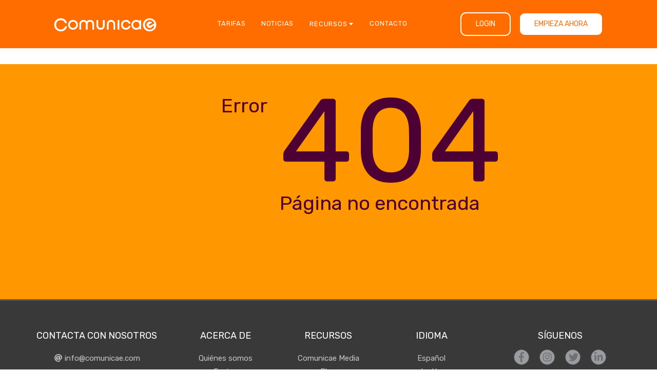

--- FILE ---
content_type: text/html; charset=UTF-8
request_url: https://comunicae.cl/notas-de-prensa/ultimas-semanas-para-la-presentacion-de
body_size: 1746
content:
<!doctype html>
<html>
  <head>
    <meta data-n-head="1" name="viewport" content="width=device-width,initial-scale=1,user-scalable=1"><meta data-n-head="1" name="google" content="notranslate"><meta data-n-head="1" data-hid="charset" charset="utf-8"><link data-n-head="1" rel="icon" type="image/x-icon" href="/favicon.png"><script data-n-head="1" src="/js/consent-mode-init.js" type="text/javascript" data-hid="consent-mode-init"></script><script data-n-head="1" type="text/javascript">window.dataLayer=window.dataLayer||[]</script><script data-n-head="1" src="https://cdnjs.cloudflare.com/ajax/libs/jquery/3.1.1/jquery.min.js"></script><script data-n-head="1" src="https://connect.facebook.net/en_US/fbevents.js"></script><script data-n-head="1" type="text/javascript" data-hid="disable-google-translate">function googleTranslateElementInit(){return!1}void 0!==window.google&&window.google.translate&&(window.google.translate.TranslateElement=function(){return!1}),document.documentElement.setAttribute("notranslate","")</script><script data-n-head="1" data-hid="gtm-script">window._gtm_init||(window._gtm_init=1,function(t,e,n,a,i,o){t[n]=1==t[n]||"yes"==e[n]||1==e[n]||1==e.msDoNotTrack||t[i]&&t[i][o]&&t[i][o]()?1:0}(window,navigator,"doNotTrack",0,"external","msTrackingProtectionEnabled"),function(t,e,n,a,i){t[i]={},t._gtm_inject=function(o){if(!t.doNotTrack&&!t[i][o]){t[i][o]=1,t[a]=t[a]||[],t[a].push({"gtm.start":(new Date).getTime(),event:"gtm.js"});var g=e.getElementsByTagName(n)[0],m=e.createElement(n);m.async=!0,m.src="https://www.googletagmanager.com/gtm.js?id="+o+"&gtm.start=1767782975309&event=gtm.js",g.parentNode.insertBefore(m,g)}},t._gtm_inject("GTM-PX49D9KV")}(window,document,"script","dataLayer","_gtm_ids"))</script><link rel="preload" href="/_nuxt/7cf7a11b200e68fa4747.js" as="script"><link rel="preload" href="/_nuxt/aa1a5f30ff009b34fe00.js" as="script"><link rel="preload" href="/_nuxt/f556ec67d9be519b884e.js" as="script"><link rel="preload" href="/_nuxt/39e2e59a111ed45d3fc4.js" as="script">
  </head>
  <body id="nav-scroller" data-spy="scroll" data-target=".navbar" data-offset="0" notranslate="" data-n-head="%7B%22id%22:%7B%221%22:%22nav-scroller%22%7D,%22data-spy%22:%7B%221%22:%22scroll%22%7D,%22data-target%22:%7B%221%22:%22.navbar%22%7D,%22data-offset%22:%7B%221%22:%220%22%7D,%22notranslate%22:%7B%221%22:%22%22%7D%7D">
    <noscript data-n-head="1" data-hid="gtm-noscript" data-pbody="true"><iframe src="https://www.googletagmanager.com/ns.html?id=GTM-PX49D9KV&gtm.start=1767782975309&event=gtm.js" height="0" width="0" style="display:none;visibility:hidden" title="gtm"></iframe></noscript><div id="__nuxt"><style>#nuxt-loading{background:#fff;visibility:hidden;opacity:0;position:absolute;left:0;right:0;top:0;bottom:0;display:flex;justify-content:center;align-items:center;flex-direction:column;animation:nuxtLoadingIn 10s ease;-webkit-animation:nuxtLoadingIn 10s ease;animation-fill-mode:forwards;overflow:hidden}@keyframes nuxtLoadingIn{0%{visibility:hidden;opacity:0}20%{visibility:visible;opacity:0}100%{visibility:visible;opacity:1}}@-webkit-keyframes nuxtLoadingIn{0%{visibility:hidden;opacity:0}20%{visibility:visible;opacity:0}100%{visibility:visible;opacity:1}}#nuxt-loading>div,#nuxt-loading>div:after{border-radius:50%;width:5rem;height:5rem}#nuxt-loading>div{font-size:10px;position:relative;text-indent:-9999em;border:.5rem solid #f5f5f5;border-left:.5rem solid #f29400;-webkit-transform:translateZ(0);-ms-transform:translateZ(0);transform:translateZ(0);-webkit-animation:nuxtLoading 1.1s infinite linear;animation:nuxtLoading 1.1s infinite linear}#nuxt-loading.error>div{border-left:.5rem solid #ff4500;animation-duration:5s}@-webkit-keyframes nuxtLoading{0%{-webkit-transform:rotate(0);transform:rotate(0)}100%{-webkit-transform:rotate(360deg);transform:rotate(360deg)}}@keyframes nuxtLoading{0%{-webkit-transform:rotate(0);transform:rotate(0)}100%{-webkit-transform:rotate(360deg);transform:rotate(360deg)}}</style> <script>window.addEventListener("error",function(){var e=document.getElementById("nuxt-loading");e&&(e.className+=" error")})</script> <div id="nuxt-loading" aria-live="polite" role="status"><div>Loading...</div></div> </div><script>window.__NUXT__={config:{country:"CL",_app:{basePath:"/",assetsPath:"/_nuxt/",cdnURL:null}}}</script>
  <script src="/_nuxt/7cf7a11b200e68fa4747.js"></script><script src="/_nuxt/aa1a5f30ff009b34fe00.js"></script><script src="/_nuxt/f556ec67d9be519b884e.js"></script><script src="/_nuxt/39e2e59a111ed45d3fc4.js"></script></body>
</html>


--- FILE ---
content_type: text/html; charset=UTF-8
request_url: https://comunicae.cl/notas-de-prensa/ultimas-semanas-para-la-presentacion-de
body_size: 1746
content:
<!doctype html>
<html>
  <head>
    <meta data-n-head="1" name="viewport" content="width=device-width,initial-scale=1,user-scalable=1"><meta data-n-head="1" name="google" content="notranslate"><meta data-n-head="1" data-hid="charset" charset="utf-8"><link data-n-head="1" rel="icon" type="image/x-icon" href="/favicon.png"><script data-n-head="1" src="/js/consent-mode-init.js" type="text/javascript" data-hid="consent-mode-init"></script><script data-n-head="1" type="text/javascript">window.dataLayer=window.dataLayer||[]</script><script data-n-head="1" src="https://cdnjs.cloudflare.com/ajax/libs/jquery/3.1.1/jquery.min.js"></script><script data-n-head="1" src="https://connect.facebook.net/en_US/fbevents.js"></script><script data-n-head="1" type="text/javascript" data-hid="disable-google-translate">function googleTranslateElementInit(){return!1}void 0!==window.google&&window.google.translate&&(window.google.translate.TranslateElement=function(){return!1}),document.documentElement.setAttribute("notranslate","")</script><script data-n-head="1" data-hid="gtm-script">window._gtm_init||(window._gtm_init=1,function(t,e,n,a,i,o){t[n]=1==t[n]||"yes"==e[n]||1==e[n]||1==e.msDoNotTrack||t[i]&&t[i][o]&&t[i][o]()?1:0}(window,navigator,"doNotTrack",0,"external","msTrackingProtectionEnabled"),function(t,e,n,a,i){t[i]={},t._gtm_inject=function(o){if(!t.doNotTrack&&!t[i][o]){t[i][o]=1,t[a]=t[a]||[],t[a].push({"gtm.start":(new Date).getTime(),event:"gtm.js"});var g=e.getElementsByTagName(n)[0],m=e.createElement(n);m.async=!0,m.src="https://www.googletagmanager.com/gtm.js?id="+o+"&gtm.start=1767782975309&event=gtm.js",g.parentNode.insertBefore(m,g)}},t._gtm_inject("GTM-PX49D9KV")}(window,document,"script","dataLayer","_gtm_ids"))</script><link rel="preload" href="/_nuxt/7cf7a11b200e68fa4747.js" as="script"><link rel="preload" href="/_nuxt/aa1a5f30ff009b34fe00.js" as="script"><link rel="preload" href="/_nuxt/f556ec67d9be519b884e.js" as="script"><link rel="preload" href="/_nuxt/39e2e59a111ed45d3fc4.js" as="script">
  </head>
  <body id="nav-scroller" data-spy="scroll" data-target=".navbar" data-offset="0" notranslate="" data-n-head="%7B%22id%22:%7B%221%22:%22nav-scroller%22%7D,%22data-spy%22:%7B%221%22:%22scroll%22%7D,%22data-target%22:%7B%221%22:%22.navbar%22%7D,%22data-offset%22:%7B%221%22:%220%22%7D,%22notranslate%22:%7B%221%22:%22%22%7D%7D">
    <noscript data-n-head="1" data-hid="gtm-noscript" data-pbody="true"><iframe src="https://www.googletagmanager.com/ns.html?id=GTM-PX49D9KV&gtm.start=1767782975309&event=gtm.js" height="0" width="0" style="display:none;visibility:hidden" title="gtm"></iframe></noscript><div id="__nuxt"><style>#nuxt-loading{background:#fff;visibility:hidden;opacity:0;position:absolute;left:0;right:0;top:0;bottom:0;display:flex;justify-content:center;align-items:center;flex-direction:column;animation:nuxtLoadingIn 10s ease;-webkit-animation:nuxtLoadingIn 10s ease;animation-fill-mode:forwards;overflow:hidden}@keyframes nuxtLoadingIn{0%{visibility:hidden;opacity:0}20%{visibility:visible;opacity:0}100%{visibility:visible;opacity:1}}@-webkit-keyframes nuxtLoadingIn{0%{visibility:hidden;opacity:0}20%{visibility:visible;opacity:0}100%{visibility:visible;opacity:1}}#nuxt-loading>div,#nuxt-loading>div:after{border-radius:50%;width:5rem;height:5rem}#nuxt-loading>div{font-size:10px;position:relative;text-indent:-9999em;border:.5rem solid #f5f5f5;border-left:.5rem solid #f29400;-webkit-transform:translateZ(0);-ms-transform:translateZ(0);transform:translateZ(0);-webkit-animation:nuxtLoading 1.1s infinite linear;animation:nuxtLoading 1.1s infinite linear}#nuxt-loading.error>div{border-left:.5rem solid #ff4500;animation-duration:5s}@-webkit-keyframes nuxtLoading{0%{-webkit-transform:rotate(0);transform:rotate(0)}100%{-webkit-transform:rotate(360deg);transform:rotate(360deg)}}@keyframes nuxtLoading{0%{-webkit-transform:rotate(0);transform:rotate(0)}100%{-webkit-transform:rotate(360deg);transform:rotate(360deg)}}</style> <script>window.addEventListener("error",function(){var e=document.getElementById("nuxt-loading");e&&(e.className+=" error")})</script> <div id="nuxt-loading" aria-live="polite" role="status"><div>Loading...</div></div> </div><script>window.__NUXT__={config:{country:"CL",_app:{basePath:"/",assetsPath:"/_nuxt/",cdnURL:null}}}</script>
  <script src="/_nuxt/7cf7a11b200e68fa4747.js"></script><script src="/_nuxt/aa1a5f30ff009b34fe00.js"></script><script src="/_nuxt/f556ec67d9be519b884e.js"></script><script src="/_nuxt/39e2e59a111ed45d3fc4.js"></script></body>
</html>


--- FILE ---
content_type: application/javascript
request_url: https://comunicae.cl/_nuxt/9cb5a38a1f67cbb5c5d8.js
body_size: 31421
content:
(window.webpackJsonp=window.webpackJsonp||[]).push([[345,207,208,209,210,211,212,213,214,215,216,217,220,221,222,223,224,225,226,227,229,230,231,233,234,236,237,238,241,242,243,245,246],{1106:function(t,e,n){"use strict";n.d(e,"a",function(){return l});var o=n(18),r=n(19),l=(n(6),n(11),function(){function t(e,n){Object(o.a)(this,t),this.errors={},this.rules=e,this.messages=n,this.defaults={required:"common.form_field_required",email:"common.form_email_invalid",phone:"common.form_phone_invalid",emailArray:"common.form_array_emails_invalid",string:"common.form_string_invalid",number:"common.form_number_invalid"}}return Object(r.a)(t,[{key:"validate",value:function(e){var n;for(var o in this.errors={},this.rules){var r=this.rules[o],l=null;if(o.indexOf(".")>0){var c=o.split(".");l=e[c[0]][c[1]]}else l=e[o];if(r.required&&!l)this.errors[o]=this.messages[o]||(null===(n=this.defaults)||void 0===n?void 0:n.required);else if(l){var d=!1;switch(r.type){case"email":d=t.isValidEmail(l);break;case"number":d=t.isValidInteger(l,r||{});break;case"string":d=t.isValidString(l,r||{});break;case"bool":d=t.isValidBool(l);break;case"url":d=t.isValidUrl(l);break;case"phone":d=t.isValidPhone(l);break;case"emailArray":d=t.isValidEmailArray(l)}d||(void 0!==this.defaults?this.errors[o]=this.defaults[r.type]:this.errors[o]="common.form_field_invalid")}}return this}},{key:"getErrors",value:function(){return this.errors}},{key:"getError",value:function(t){return this.hasError(t)?this.errors[t]:null}},{key:"hasError",value:function(t){return void 0!==this.errors[t]}},{key:"hasErrors",value:function(){return Object.keys(this.errors).length}},{key:"reset",value:function(){this.errors={}}},{key:"isValid",value:function(){return!this.hasErrors()}}],[{key:"expressions",value:function(){return{integer:/^[+-]?\\d+$/i,email:/^(([^<>()\[\]\\.,;:\s@"]+(\.[^<>()\[\]\\.,;:\s@"]+)*)|(".+"))@((\[[0-9]{1,3}\.[0-9]{1,3}\.[0-9]{1,3}\.[0-9]{1,3}\])|(([a-zA-Z\-0-9]+\.)+[a-zA-Z]{2,}))$/,url:/(ftp|http|https):\/\/(\w+:{0,1}\w*@)?(\S+)(:[0-9]+)?(\/|\/([\w#!:.?+=&%@!\-\/]))?/,phone:/^[+]*[(]{0,1}[0-9]{1,4}[)]{0,1}[-\s\./0-9]*$/}}},{key:"isValidString",value:function(t,e){if(e){if(void 0!==e.min&&e.min&&!(t.length>=parseInt(e.min)))return!1;if(void 0!==e.max&&e.max&&!(t.length<=parseInt(e.max)))return!1}return!0}},{key:"isValidInteger",value:function(t,e){if(e){if(void 0!==e.min&&t<parseInt(e.min))return!1;if(void 0!==e.max&&e.max&&t>parseInt(e.max))return!1}return!isNaN(t)}},{key:"isValidEmail",value:function(e){return t.expressions().email.test(String(e).toLowerCase())}},{key:"isValidUrl",value:function(e){return t.expressions().url.test(String(e).toLowerCase())}},{key:"isValidBool",value:function(t){return 1===t||!0===t||0===t||!1===t}},{key:"isValidPhone",value:function(e){return t.expressions().phone.test(String(e).toLowerCase())}},{key:"isValidEmailArray",value:function(e){if(Array.isArray(e)){for(var i=0;i<e.length;i++){if(!t.isValidEmail(e[i]))return!1}return!0}return!1}}])}())},1195:function(t,e,n){"use strict";n.r(e);var o={name:"vAccordion",props:{data:{type:Object,required:!0}}},r=n(16),component=Object(r.a)(o,function(){var t=this,e=t._self._c;return e("b-card",{attrs:{"no-body":""}},[e("b-card-header",{attrs:{"header-tag":"header"}},[e("b-button",{directives:[{name:"b-toggle",rawName:"v-b-toggle",value:"faq-"+t.data.category+"-"+t.data.id,expression:"'faq-' + data.category + '-' + data.id"}],staticClass:"faq-title",attrs:{block:""}},[t._v(t._s(t.data.title))])],1),t._v(" "),e("b-collapse",{attrs:{id:"faq-"+t.data.category+"-"+t.data.id,accordion:"my-accordion"}},[e("b-card-body",[e("b-card-text",[e("div",{domProps:{innerHTML:t._s(t.data.content)}})])],1)],1)],1)},[],!1,null,null,null);e.default=component.exports},1200:function(t,e,n){var content=n(1264);content.__esModule&&(content=content.default),"string"==typeof content&&(content=[[t.i,content,""]]),content.locals&&(t.exports=content.locals);(0,n(37).default)("0c02b191",content,!0,{sourceMap:!1})},1218:function(t,e,n){"use strict";var o=n(34),r=n(86),l=n(351),c=n(244);o&&!l.correct&&(r(RegExp.prototype,"flags",{configurable:!0,get:c}),l.correct=!0)},1245:function(t,e,n){t.exports=function(t){"use strict";var e,n=(e="Function",function(t){return Object.prototype.toString.call(t)==="[object ".concat(e,"]")}),i={__countup__:t.CountUp,name:"VueCountUp",props:{delay:{type:Number,required:!1,default:0},endVal:{type:Number,required:!0},options:{type:Object,required:!1}},data:function(){return{instance:null}},watch:{endVal:{handler:function(t){this.instance&&n(this.instance.update)&&this.instance.update(t)},deep:!1}},methods:{create:function(){var e=this;if(!e.instance){var n=e.$el,i=new t.CountUp(n,e.endVal,e.options);i.error||(e.instance=i,e.delay<0?e.$emit("ready",i,t.CountUp):setTimeout(function(){return i.start(function(){return e.$emit("ready",i,t.CountUp)})},e.delay))}},destroy:function(){this.instance=null},printValue:function(t){if(this.instance&&n(this.instance.printValue))return this.instance.printValue(t)},start:function(t){if(this.instance&&n(this.instance.start))return this.instance.start(t)},pauseResume:function(){if(this.instance&&n(this.instance.pauseResume))return this.instance.pauseResume()},reset:function(){if(this.instance&&n(this.instance.reset))return this.instance.reset()},update:function(t){if(this.instance&&n(this.instance.update))return this.instance.update(t)}},mounted:function(){this.create()},beforeDestroy:function(){this.destroy()}};return function(t,e){void 0===e&&(e={});var n=e.insertAt;if(t&&"undefined"!=typeof document){var i=document.head||document.getElementsByTagName("head")[0],s=document.createElement("style");s.type="text/css","top"===n&&i.firstChild?i.insertBefore(s,i.firstChild):i.appendChild(s),s.styleSheet?s.styleSheet.cssText=t:s.appendChild(document.createTextNode(t))}}(""),function(t,e,n,i,s,o,r,a,u,l){"boolean"!=typeof r&&(u=a,a=r,r=!1);var c,d="function"==typeof n?n.options:n;if(t&&t.render&&(d.render=t.render,d.staticRenderFns=t.staticRenderFns,d._compiled=!0,s&&(d.functional=!0)),i&&(d._scopeId=i),o?(c=function(t){(t=t||this.$vnode&&this.$vnode.ssrContext||this.parent&&this.parent.$vnode&&this.parent.$vnode.ssrContext)||"undefined"==typeof __VUE_SSR_CONTEXT__||(t=__VUE_SSR_CONTEXT__),e&&e.call(this,u(t)),t&&t._registeredComponents&&t._registeredComponents.add(o)},d._ssrRegister=c):e&&(c=r?function(){e.call(this,l(this.$root.$options.shadowRoot))}:function(t){e.call(this,a(t))}),c)if(d.functional){var p=d.render;d.render=function(t,e){return c.call(e),p(t,e)}}else{var m=d.beforeCreate;d.beforeCreate=m?[].concat(m,c):[c]}return n}({render:function(){var t=this.$createElement;return(this._self._c||t)("span")},staticRenderFns:[]},void 0,i,"data-v-0abbdf5a",!1,void 0,void 0,void 0)}(n(1265))},1250:function(t,e,n){"use strict";n.r(e);n(14),n(21),n(20);var o=n(12),r=(n(46),n(44),n(9)),l=n(1106),c=n(32),d=r.default.extend({name:"vContactForm",data:function(){return{saved:!1,loading:!1,formErrors:[],form:{name:"",email:"",phone:"",subject:"",message:"",howDidYouHearAboutUs:"",recaptcha:null,privacyPolicy:null},validator:new l.a({name:{required:!0,type:"string",options:{}},email:{required:!0,type:"email",options:{}},phone:{required:!1,type:"phone",options:{}},subject:{required:!0,type:"string",options:{}},message:{required:!0,type:"string",options:{}},howDidYouHearAboutUs:{required:!0,type:"string"},recaptcha:{required:!0,type:"string",options:{}},privacyPolicy:{required:!0,type:"string",options:{}}},{name:this.$t("common.form_required_name"),email:this.$t("common.form_required_email"),phone:this.$t("common.form_required_phone"),video:this.$t("home.vContactForm.error_required_subject"),description:this.$t("home.vContactForm.error_required_description"),recaptcha:this.$t("home.vContactForm.error_required_recaptcha"),privacyPolicy:this.$t("home.vContactForm.error_required_recaptcha")})}},mounted:function(){var t=this.$recaptcha;void 0!==t&&(t.language=this.$i18n.locale)},methods:{contactSubmit:function(){var t=this;if(this.validator.validate(this.form).isValid()){if(this.formErrors=[],!(""!==this.form.howDidYouHearAboutUs&&this.form.howDidYouHearAboutUs.length<6)){this.loading=!0;var e={url:c.a.apiBaseUrl+"/home/contact",method:"POST",data:this.form};return this.$axiosDefaultRequest(e,function(data){t.saved=!0,t.form={name:"",email:"",phone:"",subject:"",message:"",howDidYouHearAboutUs:"",recaptcha:null,privacyPolicy:null},setInterval(function(){t.saved=!1},5e3),t.loading=!1,t.formErrors=[]},function(e){422===e.response.status?t.formErrors=e.response.data:alert(e.message),t.loading=!1})}var n=this.$t("common.form_string_min",{min:6});r.default.set(this.formErrors,"howDidYouHearAboutUs",n)}},formGetError:function(t){return this.validator.hasError(t)?this.$t(this.validator.getError(t)):this.formErrors[t]},captchaOnError:function(t){},captchaOnSuccess:function(t){this.form.recaptcha=t},captchaOnExpired:function(){this.form.recaptcha=null},captchaOnSubmit:function(){var t=this;return Object(o.a)(regeneratorRuntime.mark(function e(){return regeneratorRuntime.wrap(function(e){for(;;)switch(e.prev=e.next){case 0:return e.prev=0,e.next=1,t.$recaptcha.getResponse();case 1:if(e.sent,void 0===t.$recaptcha){e.next=2;break}return e.next=2,t.$recaptcha.reset();case 2:e.next=4;break;case 3:e.prev=3,e.catch(0);case 4:case"end":return e.stop()}},e,null,[[0,3]])}))()}},watch:{loading:function(t,e){void 0!==this.$recaptcha&&this.$recaptcha.reset()},"$route.query.contact":{handler:function(q){if(9===q){var t=this.$t("home.vContactForm.label_international_sending");this.form.subject=t}},deep:!0,immediate:!0}}}),m=n(16),component=Object(m.a)(d,function(){var t=this,e=t._self._c;t._self._setupProxy;return e("div",{},[e("form",{attrs:{id:"contact-form","aria-label":"Formulario de contacto"},on:{submit:function(e){return e.preventDefault(),t.contactSubmit.apply(null,arguments)}}},[e("div",{staticClass:"mb-3"},[e("label",{staticClass:"form-label",attrs:{for:"input-name"}},[t._v("\n        "+t._s(t.$t("home.vContactForm.placeholder_name"))+"\n        "),e("span",{staticClass:"text-danger",attrs:{"aria-hidden":"true"}},[t._v("*")]),t._v(" "),e("span",{staticClass:"visually-hidden"},[t._v("requerido")])]),t._v(" "),e("input",{directives:[{name:"model",rawName:"v-model",value:t.form.name,expression:"form.name"}],staticClass:"form-control",class:{"is-invalid":t.formGetError("name")},attrs:{id:"input-name",type:"text","aria-invalid":t.formGetError("name")?"true":"false","aria-describedby":t.formGetError("name")?"error-name":null,"data-test":"input-name",required:""},domProps:{value:t.form.name},on:{input:function(e){e.target.composing||t.$set(t.form,"name",e.target.value)}}}),t._v(" "),t.formGetError("name")?e("small",{staticClass:"text-danger",attrs:{id:"error-name","data-test":"error-name",role:"alert"}},[t._v("\n        "+t._s(t.formGetError("name"))+"\n      ")]):t._e()]),t._v(" "),e("div",{staticClass:"mb-3"},[e("label",{staticClass:"form-label",attrs:{for:"input-email"}},[t._v("\n        "+t._s(t.$t("home.vContactForm.placeholder_email"))+"\n        "),e("span",{staticClass:"text-danger",attrs:{"aria-hidden":"true"}},[t._v("*")]),t._v(" "),e("span",{staticClass:"visually-hidden"},[t._v("requerido")])]),t._v(" "),e("input",{directives:[{name:"model",rawName:"v-model",value:t.form.email,expression:"form.email"}],staticClass:"form-control",class:{"is-invalid":t.formGetError("email")},attrs:{id:"input-email",type:"email","aria-invalid":t.formGetError("email")?"true":"false","aria-describedby":t.formGetError("email")?"error-email":null,"data-test":"input-email",required:""},domProps:{value:t.form.email},on:{input:function(e){e.target.composing||t.$set(t.form,"email",e.target.value)}}}),t._v(" "),t.formGetError("email")?e("small",{staticClass:"text-danger",attrs:{id:"error-email","data-test":"error-email",role:"alert"}},[t._v("\n        "+t._s(t.formGetError("email"))+"\n      ")]):t._e()]),t._v(" "),e("div",{staticClass:"mb-3"},[e("label",{staticClass:"form-label",attrs:{for:"input-phone"}},[t._v("\n        "+t._s(t.$t("home.vContactForm.placeholder_phone"))+"\n      ")]),t._v(" "),e("input",{directives:[{name:"model",rawName:"v-model",value:t.form.phone,expression:"form.phone"}],staticClass:"form-control",class:{"is-invalid":t.formGetError("phone")},attrs:{id:"input-phone",type:"tel","aria-invalid":t.formGetError("phone")?"true":"false","aria-describedby":t.formGetError("phone")?"error-phone":null,"data-test":"input-phone"},domProps:{value:t.form.phone},on:{input:function(e){e.target.composing||t.$set(t.form,"phone",e.target.value)}}}),t._v(" "),t.formGetError("phone")?e("small",{staticClass:"text-danger",attrs:{id:"error-phone","data-test":"error-phone",role:"alert"}},[t._v("\n        "+t._s(t.formGetError("phone"))+"\n      ")]):t._e()]),t._v(" "),e("div",{staticClass:"mb-3"},[e("label",{staticClass:"form-label",attrs:{for:"input-hear-about-us"}},[t._v("\n        "+t._s(t.$t("home.vContactForm.placeholder_howDidYouHearAboutUs"))+"\n        "),e("span",{staticClass:"text-danger",attrs:{"aria-hidden":"true"}},[t._v("*")]),t._v(" "),e("span",{staticClass:"visually-hidden"},[t._v("requerido")])]),t._v(" "),e("input",{directives:[{name:"model",rawName:"v-model",value:t.form.howDidYouHearAboutUs,expression:"form.howDidYouHearAboutUs"}],staticClass:"form-control",class:{"is-invalid":t.formGetError("howDidYouHearAboutUs")},attrs:{id:"input-hear-about-us",type:"text","aria-invalid":t.formGetError("howDidYouHearAboutUs")?"true":"false","aria-describedby":t.formGetError("howDidYouHearAboutUs")?"error-howDidYouHearAboutUs":null,"data-test":"input-howDidYouHearAboutUs",required:""},domProps:{value:t.form.howDidYouHearAboutUs},on:{input:function(e){e.target.composing||t.$set(t.form,"howDidYouHearAboutUs",e.target.value)}}}),t._v(" "),t.formGetError("howDidYouHearAboutUs")?e("small",{staticClass:"text-danger",attrs:{id:"error-howDidYouHearAboutUs","data-test":"error-howDidYouHearAboutUs",role:"alert"}},[t._v("\n        "+t._s(t.formGetError("howDidYouHearAboutUs"))+"\n      ")]):t._e()]),t._v(" "),e("div",{staticClass:"mb-3"},[e("label",{staticClass:"form-label",attrs:{for:"input-subject"}},[t._v("\n        "+t._s(t.$t("home.vContactForm.placeholder_subject"))+"\n        "),e("span",{staticClass:"text-danger",attrs:{"aria-hidden":"true"}},[t._v("*")]),t._v(" "),e("span",{staticClass:"visually-hidden"},[t._v("requerido")])]),t._v(" "),e("input",{directives:[{name:"model",rawName:"v-model",value:t.form.subject,expression:"form.subject"}],staticClass:"form-control",class:{"is-invalid":t.formGetError("subject")},attrs:{id:"input-subject",type:"text","aria-invalid":t.formGetError("subject")?"true":"false","aria-describedby":t.formGetError("subject")?"error-subject":null,"data-test":"input-subject",required:""},domProps:{value:t.form.subject},on:{input:function(e){e.target.composing||t.$set(t.form,"subject",e.target.value)}}}),t._v(" "),t.formGetError("subject")?e("small",{staticClass:"text-danger",attrs:{id:"error-subject","data-test":"error-subject",role:"alert"}},[t._v("\n        "+t._s(t.formGetError("subject"))+"\n      ")]):t._e()]),t._v(" "),e("div",{staticClass:"mb-3"},[e("label",{staticClass:"form-label",attrs:{for:"input-message"}},[t._v("\n        "+t._s(t.$t("home.vContactForm.placeholder_message"))+"\n        "),e("span",{staticClass:"text-danger",attrs:{"aria-hidden":"true"}},[t._v("*")]),t._v(" "),e("span",{staticClass:"visually-hidden"},[t._v("requerido")])]),t._v(" "),e("textarea",{directives:[{name:"model",rawName:"v-model",value:t.form.message,expression:"form.message"}],staticClass:"form-control",class:{"is-invalid":t.formGetError("message")},attrs:{id:"input-message","aria-invalid":t.formGetError("message")?"true":"false","aria-describedby":t.formGetError("message")?"error-message":null,rows:"6","data-test":"input-message",required:""},domProps:{value:t.form.message},on:{input:function(e){e.target.composing||t.$set(t.form,"message",e.target.value)}}}),t._v(" "),t.formGetError("message")?e("small",{staticClass:"text-danger",attrs:{id:"error-message","data-test":"error-message",role:"alert"}},[t._v("\n        "+t._s(t.formGetError("message"))+"\n      ")]):t._e()]),t._v(" "),e("div",{staticClass:"form-check form-check-inline mb-2"},[e("input",{directives:[{name:"model",rawName:"v-model",value:t.form.privacyPolicy,expression:"form.privacyPolicy"}],staticClass:"form-check-input",attrs:{id:"acceptTermsOfUseInput",type:"checkbox",value:"1","aria-invalid":t.formGetError("privacyPolicy")?"true":"false","data-test":"input-accept",required:""},domProps:{checked:Array.isArray(t.form.privacyPolicy)?t._i(t.form.privacyPolicy,"1")>-1:t.form.privacyPolicy},on:{change:function(e){var n=t.form.privacyPolicy,o=e.target,r=!!o.checked;if(Array.isArray(n)){var l=t._i(n,"1");o.checked?l<0&&t.$set(t.form,"privacyPolicy",n.concat(["1"])):l>-1&&t.$set(t.form,"privacyPolicy",n.slice(0,l).concat(n.slice(l+1)))}else t.$set(t.form,"privacyPolicy",r)}}}),t._v(" "),e("label",{staticClass:"form-check-label small",class:{"text-danger":t.formGetError("privacyPolicy")},attrs:{for:"acceptTermsOfUseInput","data-test":"label-read"}},[t._v("\n        "+t._s(t.$t("home.vContactForm.label_i_read"))+"\n        "),e("nuxt-link",{class:{"text-default":!t.formGetError("privacyPolicy"),"text-danger":t.formGetError("privacyPolicy")},attrs:{to:{path:t.localePath("home-privacyPolicy",t.$i18n.locale)}}},[t._v("\n          "+t._s(t.$t("home.footer.label_privacy"))+"\n        ")])],1)]),t._v(" "),e("div",{staticClass:"mb-3"},[e("recaptcha",{attrs:{"data-test":"input-recaptcha"},on:{error:t.captchaOnError,success:t.captchaOnSuccess,expired:t.captchaOnExpired}}),t._v(" "),t.formGetError("recaptcha")?e("small",{staticClass:"text-danger",attrs:{id:"error-recaptcha","data-test":"error-recaptcha",role:"alert"}},[t._v("\n        "+t._s(t.$t("common.form_recaptcha_required"))+"\n      ")]):t._e()],1),t._v(" "),e("div",{staticClass:"mb-3"},[e("button",{staticClass:"btn btn-lg btn-extra-width btn-custom text-uppercase",attrs:{type:"submit",disabled:t.loading,"aria-busy":t.loading?"true":"false","data-test":"submit"}},[t._v("\n        "+t._s(t.$t("common.send"))+"\n        "),t.loading?e("i",{staticClass:"fas fa-spinner fa-spin",attrs:{"aria-hidden":"true","data-test":"loading-spinner"}}):t._e()]),t._v(" "),e("transition",{attrs:{name:"expand"}},[t.saved?e("span",{staticClass:"text-success ms-2",attrs:{role:"status","data-test":"label-sent"}},[t._v("\n          "+t._s(t.$t("home.vContactForm.label_sent"))+"\n        ")]):t._e()])],1)])])},[],!1,null,null,null);e.default=component.exports},1255:function(t,e,n){"use strict";n.r(e);n(21),n(6),n(1),n(4);var o=n(9),r=n(1256),l=n(32),c=o.default.extend({name:"vPrices",components:{"v-pricing":r.default},props:{className:{type:String,required:!1}},data:function(){return{plans:{},priceClass:"col-xxl-3 col-xl-3 col-lg-3 col-md-6 col-sm-6 col-xs-12"}},computed:{pricingTable:function(){var t=[],e=this.plans,n=this;return e&&Object.keys(e).forEach(function(i){var o=e[i];switch(l.a.countryId){case"MX":if(2===o.id){var r={id:o.id,title:"home.vPrices.label_premium",value:o.price,offer:o.offer,currency:o.currency,isPopular:!1,active:!0,labels:[{value:"home.vPrices.label_receivers",data:{}},{value:"home.vPrices.label_multimedia",data:{}},{value:"home.vPrices.label_review",data:{}},{value:"home.vPrices.label_clipping",data:{}},{value:"home.vPrices.label_associated_media",data:{count:30}}],btn:{class:"btn btn-lg btn-extra-width btn-custom text-uppercase",value:"home.vPrices.label_hire"}};t[0]=r}if(8===o.id){var c={id:o.id,title:"home.vPrices.label_business",value:o.price,offer:o.offer,currency:o.currency,isPopular:!0,active:!0,labels:[{value:"home.vPrices.label_receivers",data:{}},{value:"home.vPrices.label_multimedia",data:{}},{value:"home.vPrices.label_review_expert",data:{}},{value:"home.vPrices.label_clipping",data:{}},{value:"home.vPrices.label_associated_media",data:{count:50}},{value:"home.vPrices.label_europa_press",data:{}}],btn:{class:"btn btn-lg btn-extra-width btn-custom text-uppercase",value:"home.vPrices.label_hire"}};t[1]=c}if(10===o.id){var d={id:o.id,title:"home.vPrices.label_agency",value:o.price,offer:o.offer,currency:o.currency,isPopular:!1,active:!0,labels:[{value:"home.vPrices.label_receivers",data:{}},{value:"home.vPrices.label_multimedia",data:{}},{value:"home.vPrices.label_review_expert",data:{}},{value:"home.vPrices.label_clipping",data:{}},{value:"home.vPrices.label_associated_media",data:{count:60}},{value:"home.vPrices.label_efe",data:{}}],btn:{class:"btn btn-lg btn-extra-width btn-custom text-uppercase",value:"home.vPrices.label_hire"}};t[2]=d}if(9===o.id){var m={id:o.id,title:"home.vPrices.label_international",value:"home.vPrices.label_international_prices",offer:o.offer,currency:o.currency,isPopular:!1,active:!0,labels:[{value:"home.vPrices.label_receivers",data:{}},{value:"home.vPrices.label_own_needs",data:{}},{value:"home.vPrices.label_translate",data:{}},{value:"home.vPrices.label_associated_media_international",data:{}},{value:"home.vPrices.label_clipping_guarantee",data:{}},{value:"home.vPrices.label_international_media",data:{}}],btn:{class:"btn btn-lg btn-extra-width btn-custom-light text-uppercase",value:"home.vPrices.label_ask_us",action:function(){var t=n.$i18n.locale,e=n.localePath({name:"home",query:{contact:String(o.id)}},t)+"#home-contact-form";n.$router.push({path:e})}}};t[3]=m}break;case"CO":if(2===o.id){var h={id:o.id,title:"home.vPrices.label_national",value:o.price,offer:o.offer,currency:o.currency,isPopular:!1,active:!0,labels:[{value:"home.vPrices.label_receivers",data:{}},{value:"home.vPrices.label_multimedia",data:{}},{value:"home.vPrices.label_review",data:{}},{value:"home.vPrices.label_clipping",data:{}},{value:"home.vPrices.label_associated_media",data:{count:2}},{value:"home.vPricingTable.label_publish_in",data:{site:"comunicae.co"}}],btn:{class:"btn btn-lg btn-extra-width btn-custom text-uppercase",value:"home.vPrices.label_hire"}};t[0]=h}if(9===o.id){var f={id:o.id,title:"home.vPrices.label_international",value:"home.vPrices.label_international_prices",offer:o.offer,currency:o.currency,isPopular:!1,active:!0,labels:[{value:"home.vPrices.label_receivers",data:{}},{value:"home.vPrices.label_own_needs",data:{}},{value:"home.vPrices.label_translate",data:{}},{value:"home.vPrices.label_associated_media_international",data:{}},{value:"home.vPrices.label_clipping_guarantee",data:{}},{value:"home.vPrices.label_international_media",data:{}}],btn:{class:"btn btn-lg btn-extra-width btn-custom-light text-uppercase",value:"home.vPrices.label_ask_us",action:function(){var t=n.$i18n.locale,e=n.localePath({name:"home",query:{contact:String(o.id)}},t)+"#home-contact-form";n.$router.push({path:e})}}};t[1]=f}break;case"CL":if(2===o.id){var v={id:o.id,title:"home.vPrices.label_national",value:o.price,offer:o.offer,currency:o.currency,isPopular:!1,active:!0,labels:[{value:"home.vPrices.label_receivers",data:{}},{value:"home.vPrices.label_multimedia",data:{}},{value:"home.vPrices.label_review",data:{}},{value:"home.vPrices.label_clipping",data:{}},{value:"home.vPrices.label_associated_media",data:{count:15}},{value:"home.vPricingTable.label_publish_in",data:{site:"comunicae.ci"}}],btn:{class:"btn btn-lg btn-extra-width btn-custom text-uppercase",value:"home.vPrices.label_hire"}};t[0]=v}if(9===o.id){var x={id:o.id,title:"home.vPrices.label_international",value:"home.vPrices.label_international_prices",offer:o.offer,currency:o.currency,isPopular:!1,active:!0,labels:[{value:"home.vPrices.label_receivers",data:{}},{value:"home.vPrices.label_own_needs",data:{}},{value:"home.vPrices.label_translate",data:{}},{value:"home.vPrices.label_associated_media_international",data:{}},{value:"home.vPrices.label_clipping_guarantee",data:{}},{value:"home.vPrices.label_international_media",data:{}}],btn:{class:"btn btn-lg btn-extra-width btn-custom-light text-uppercase",value:"home.vPrices.label_ask_us",action:function(){var t=n.$i18n.locale,e=n.localePath({name:"home",query:{contact:String(o.id)}},t)+"#home-contact-form";n.$router.push({path:e})}}};t[1]=x}break;case"PE":if(2===o.id){var _={id:o.id,title:"home.vPrices.label_national",value:o.price,offer:o.offer,currency:o.currency,isPopular:!1,active:!0,labels:[{value:"home.vPrices.label_receivers",data:{}},{value:"home.vPrices.label_multimedia",data:{}},{value:"home.vPrices.label_review",data:{}},{value:"home.vPrices.label_clipping",data:{}},{value:"home.vPrices.label_associated_media",data:{count:15}},{value:"home.vPricingTable.label_publish_in",data:{site:"comunicae.pe"}}],btn:{class:"btn btn-lg btn-extra-width btn-custom text-uppercase",value:"home.vPrices.label_hire"}};t[0]=_}if(9===o.id){var w={id:o.id,title:"home.vPrices.label_international",value:"home.vPrices.label_international_prices",offer:o.offer,currency:o.currency,isPopular:!1,active:!0,labels:[{value:"home.vPrices.label_receivers",data:{}},{value:"home.vPrices.label_own_needs",data:{}},{value:"home.vPrices.label_translate",data:{}},{value:"home.vPrices.label_associated_media_international",data:{}},{value:"home.vPrices.label_clipping_guarantee",data:{}},{value:"home.vPrices.label_international_media",data:{}}],btn:{class:"btn btn-lg btn-extra-width btn-custom-light text-uppercase",value:"home.vPrices.label_ask_us",action:function(){var t=n.$i18n.locale,e=n.localePath({name:"home",query:{contact:String(o.id)}},t)+"#home-contact-form";n.$router.push({path:e})}}};t[1]=w}break;case"PT":t[0]={};break;default:if(2===o.id){var C={id:o.id,title:"home.vPrices.label_premium",value:o.price,offer:o.offer,currency:o.currency,isPopular:!1,active:!0,labels:[{value:"home.vPrices.label_receivers",data:{}},{value:"home.vPrices.label_multimedia",data:{}},{value:"home.vPrices.label_review",data:{}},{value:"home.vPrices.label_clipping",data:{}},{value:"home.vPrices.label_associated_media",data:{count:30}}],btn:{class:"btn btn-lg btn-extra-width btn-custom text-uppercase",value:"common.label_hire"}};t[0]=C}if(8===o.id){var y={id:o.id,title:"home.vPrices.label_business",value:o.price,offer:o.offer,currency:o.currency,isPopular:!0,active:!0,labels:[{value:"home.vPrices.label_receivers",data:{}},{value:"home.vPrices.label_multimedia",data:{}},{value:"home.vPrices.label_review_expert",data:{}},{value:"home.vPrices.label_clipping",data:{}},{value:"home.vPrices.label_associated_media",data:{count:50}},{value:"home.vPrices.label_europa_press",data:{}}],btn:{class:"btn btn-lg btn-extra-width btn-custom text-uppercase",value:"common.label_hire"}};t[1]=y}if(10===o.id){var P={id:o.id,title:"home.vPrices.label_agency",value:o.price,offer:o.offer,currency:o.currency,isPopular:!1,active:!0,labels:[{value:"home.vPrices.label_receivers",data:{}},{value:"home.vPrices.label_multimedia",data:{}},{value:"home.vPrices.label_review_expert",data:{}},{value:"home.vPrices.label_clipping",data:{}},{value:"home.vPrices.label_associated_media",data:{count:60}},{value:"home.vPrices.label_europa_press",data:{}},{value:"home.vPrices.label_efe",data:{}}],btn:{class:"btn btn-lg btn-extra-width btn-custom text-uppercase",value:"common.label_hire"}};t[2]=P}if(9===o.id){var k={id:o.id,title:"home.vPrices.label_international",value:"home.vPrices.label_international_prices",offer:o.offer,currency:o.currency,isPopular:!1,active:!0,labels:[{value:"home.vPrices.label_receivers",data:{}},{value:"home.vPrices.label_own_needs",data:{}},{value:"home.vPrices.label_translate",data:{}},{value:"home.vPrices.label_associated_media_international",data:{}},{value:"home.vPrices.label_clipping_guarantee",data:{}},{value:"home.vPrices.label_international_media",data:{}}],btn:{class:"btn btn-lg btn-extra-width btn-custom text-uppercase",value:"home.vPrices.label_ask_us",action:function(){var t=n.$i18n.locale,e=n.localePath({name:"home",query:{contact:String(o.id)}},t)+"#home-contact-form";n.$router.push({path:e})}}};t[3]=k}if(12===o.id){var S={id:o.id,title:"home.vPrices.label_convocatoria",value:o.price,offer:o.offer,currency:o.currency,isPopular:!1,active:!0,labels:[{value:"home.vPrices.label_receivers",data:{}},{value:"home.vPrices.label_multimedia",data:{}},{value:"home.vPrices.label_review_expert",data:{}},{value:"home.vPrices.label_clipping",data:{}},{value:"home.vPrices.label_associated_media",data:{count:40}}],btn:{class:"btn btn-lg btn-extra-width btn-custom text-uppercase",value:"common.label_hire"}};t[4]=S}}}),t},screenWidth:function(){return window.innerWidth}},created:function(){this.fetchPlans(),this.$store.commit("shoppingCart/destroy",null),this.fetchPriceClass()},methods:{fetchPriceClass:function(){switch(l.a.countryId){case"MX":default:this.priceClass="col-xxl-3 col-xl-3 col-lg-3 col-md-6 col-sm-6 col-xs-12";break;case"CO":case"CL":case"PE":case"PT":this.priceClass="col-xxl-5 col-xl-6 col-lg-6 col-md-6 col-sm-6 col-xs-12"}},fetchPlans:function(){var t=this,e={url:l.a.apiBaseUrl+"/home/pricing",method:"GET",data:{}};this.$axiosDefaultRequest(e,function(data){t.plans=data},null)}}}),d=(n(1263),n(16)),component=Object(d.a)(c,function(){var t=this,e=t._self._c;t._self._setupProxy;return e("div",{staticClass:"row pricing-table-one"},t._l(t.pricingTable.slice(0,t.pricingTable.length-1),function(n,o){return e("div",{key:o,staticClass:"pricing-table wow move-up",class:t.priceClass},[e("v-pricing",{attrs:{pricing:n,index:o,totalItems:t.pricingTable.length}})],1)}),0)},[],!1,null,"6055df9e",null);e.default=component.exports},1256:function(t,e,n){"use strict";n.r(e);n(11),n(26),n(60),n(143),n(76);var o={name:"vPricing",props:{pricing:{type:Object,required:!0},index:{type:Number,required:!0},totalItems:{type:Number,required:!0}},data:function(){return{currency:localStorage.getItem("currency")}},computed:{isLast:function(){return this.index===this.totalItems-1},isCustomText:function(){return"string"==typeof this.pricing.value&&isNaN(parseFloat(this.pricing.value))},isTranslationKey:function(){return"string"==typeof this.pricing.value&&this.pricing.value.includes(".")}}},r=n(16),component=Object(r.a)(o,function(){var t=this,e=t._self._c;return e("article",{staticClass:"pricing-table__inner",class:{"pricing-table__last":t.isLast},attrs:{"aria-labelledby":"pricing-title"}},[t.pricing.isPopular?e("div",{staticClass:"pricing-table__feature-mark",attrs:{role:"note","aria-label":"Popular"}},[e("span",[t._v(" "+t._s(t.$t("home.vPrices.label_popular")))])]):t._e(),t._v(" "),e("header",{staticClass:"pricing-table__header"},[e("h3",{staticClass:"pricing-table__title",attrs:{id:"pricing-title"}},[t._v("\n      "+t._s(t.$t(t.pricing.title))+" \n    ")]),t._v(" "),t.pricing.value?e("div",{staticClass:"pricing-table__price-wrap"},[t.isCustomText?t._e():e("p",{staticClass:"price",attrs:{"aria-live":"polite"}},[t._v("\n        "+t._s(t.$numberFormat(t.pricing.value))+"\n      ")]),t._v(" "),e("p",{staticClass:"currency",attrs:{"aria-live":"polite"}},[t.isCustomText?[t._v("\n          "+t._s(t.isTranslationKey?t.$t(t.pricing.value):t.pricing.value)+"\n        ")]:[t._v("\n          "+t._s(t.$currencyFormat(t.pricing.value,t.currency).replace(t.$numberFormat(t.pricing.value),""))+"\n          "),"ES"===this.$config.country?[t._v("*")]:t._e()]],2)]):e("div",{staticStyle:{"padding-top":"32px"}})]),t._v(" "),e("section",{staticClass:"pricing-table__body",class:{"pricing-table__last__body":t.isLast}},[e("ul",{staticClass:"pricing-table__list"},[t._l(t.pricing.labels,function(label,i){return[e("li",{key:i,class:{"borderb-1 border-color-black-20":i+1<t.pricing.labels.length,"last-item-style":i===t.pricing.labels.length-1},attrs:{"data-test":"pricing-label",role:"listitem","aria-label":"Feature"}},[t._v("\n          "+t._s(t.$t(label.value,label.data))+"\n        ")])]})],2),t._v(" "),e("div",{class:{"pricing-table__last__separator":t.isLast}})]),t._v(" "),t.pricing.btn?e("footer",{staticClass:"pricing-table__footer"},[t.pricing.btn.action?e("button",{class:t.pricing.btn.class,attrs:{"data-test":"pricing-btn-action","aria-label":"Action Button"},on:{click:t.pricing.btn.action}},[t._v("\n      "+t._s(t.$t(t.pricing.btn.value))+"\n    ")]):e("nuxt-link",{class:t.pricing.btn.class,attrs:{to:t.localePath({name:"purchases",query:{product:t.pricing.id}},t.$i18n.locale),"data-test":"pricing-btn","aria-label":"Link to purchase page"}},[t._v("\n      "+t._s(t.$t(t.pricing.btn.value))+"\n    ")])],1):t._e()])},[],!1,null,null,null);e.default=component.exports},1263:function(t,e,n){"use strict";n(1200)},1264:function(t,e,n){var o=n(36)(function(i){return i[1]});o.push([t.i,".titleConvocatoria[data-v-6055df9e]{font-size:2rem;font-weight:700;margin:2rem 0;text-align:center}",""]),o.locals={},t.exports=o},1265:function(t,e,n){"use strict";n.r(e),n.d(e,"CountUp",function(){return i});var o=function(){return o=Object.assign||function(t){for(var i,e=1,s=arguments.length;e<s;e++)for(var a in i=arguments[e])Object.prototype.hasOwnProperty.call(i,a)&&(t[a]=i[a]);return t},o.apply(this,arguments)},i=function(){function i(i,t,s){var a=this;this.endVal=t,this.options=s,this.version="2.9.0",this.defaults={startVal:0,decimalPlaces:0,duration:2,useEasing:!0,useGrouping:!0,useIndianSeparators:!1,smartEasingThreshold:999,smartEasingAmount:333,separator:",",decimal:".",prefix:"",suffix:"",enableScrollSpy:!1,scrollSpyDelay:200,scrollSpyOnce:!1},this.finalEndVal=null,this.useEasing=!0,this.countDown=!1,this.error="",this.startVal=0,this.paused=!0,this.once=!1,this.count=function(t){a.startTime||(a.startTime=t);var i=t-a.startTime;a.remaining=a.duration-i,a.useEasing?a.countDown?a.frameVal=a.startVal-a.easingFn(i,0,a.startVal-a.endVal,a.duration):a.frameVal=a.easingFn(i,a.startVal,a.endVal-a.startVal,a.duration):a.frameVal=a.startVal+(a.endVal-a.startVal)*(i/a.duration);var e=a.countDown?a.frameVal<a.endVal:a.frameVal>a.endVal;a.frameVal=e?a.endVal:a.frameVal,a.frameVal=Number(a.frameVal.toFixed(a.options.decimalPlaces)),a.printValue(a.frameVal),i<a.duration?a.rAF=requestAnimationFrame(a.count):null!==a.finalEndVal?a.update(a.finalEndVal):a.options.onCompleteCallback&&a.options.onCompleteCallback()},this.formatNumber=function(t){var i,e,s,n,o=t<0?"-":"";i=Math.abs(t).toFixed(a.options.decimalPlaces);var r=(i+="").split(".");if(e=r[0],s=r.length>1?a.options.decimal+r[1]:"",a.options.useGrouping){n="";for(var l=3,c=0,u=0,p=e.length;u<p;++u)a.options.useIndianSeparators&&4===u&&(l=2,c=1),0!==u&&c%l==0&&(n=a.options.separator+n),c++,n=e[p-u-1]+n;e=n}return a.options.numerals&&a.options.numerals.length&&(e=e.replace(/[0-9]/g,function(t){return a.options.numerals[+t]}),s=s.replace(/[0-9]/g,function(t){return a.options.numerals[+t]})),o+a.options.prefix+e+s+a.options.suffix},this.easeOutExpo=function(t,i,e,s){return e*(1-Math.pow(2,-10*t/s))*1024/1023+i},this.options=o(o({},this.defaults),s),this.formattingFn=this.options.formattingFn?this.options.formattingFn:this.formatNumber,this.easingFn=this.options.easingFn?this.options.easingFn:this.easeOutExpo,this.el="string"==typeof i?document.getElementById(i):i,t=null==t?this.parse(this.el.innerHTML):t,this.startVal=this.validateValue(this.options.startVal),this.frameVal=this.startVal,this.endVal=this.validateValue(t),this.options.decimalPlaces=Math.max(this.options.decimalPlaces),this.resetDuration(),this.options.separator=String(this.options.separator),this.useEasing=this.options.useEasing,""===this.options.separator&&(this.options.useGrouping=!1),this.el?this.printValue(this.startVal):this.error="[CountUp] target is null or undefined","undefined"!=typeof window&&this.options.enableScrollSpy&&(this.error?console.error(this.error,i):(window.onScrollFns=window.onScrollFns||[],window.onScrollFns.push(function(){return a.handleScroll(a)}),window.onscroll=function(){window.onScrollFns.forEach(function(t){return t()})},this.handleScroll(this)))}return i.prototype.handleScroll=function(t){if(t&&window&&!t.once){var i=window.innerHeight+window.scrollY,e=t.el.getBoundingClientRect(),s=e.top+window.pageYOffset,a=e.top+e.height+window.pageYOffset;a<i&&a>window.scrollY&&t.paused?(t.paused=!1,setTimeout(function(){return t.start()},t.options.scrollSpyDelay),t.options.scrollSpyOnce&&(t.once=!0)):(window.scrollY>a||s>i)&&!t.paused&&t.reset()}},i.prototype.determineDirectionAndSmartEasing=function(){var t=this.finalEndVal?this.finalEndVal:this.endVal;this.countDown=this.startVal>t;var i=t-this.startVal;if(Math.abs(i)>this.options.smartEasingThreshold&&this.options.useEasing){this.finalEndVal=t;var e=this.countDown?1:-1;this.endVal=t+e*this.options.smartEasingAmount,this.duration=this.duration/2}else this.endVal=t,this.finalEndVal=null;null!==this.finalEndVal?this.useEasing=!1:this.useEasing=this.options.useEasing},i.prototype.start=function(t){this.error||(this.options.onStartCallback&&this.options.onStartCallback(),t&&(this.options.onCompleteCallback=t),this.duration>0?(this.determineDirectionAndSmartEasing(),this.paused=!1,this.rAF=requestAnimationFrame(this.count)):this.printValue(this.endVal))},i.prototype.pauseResume=function(){this.paused?(this.startTime=null,this.duration=this.remaining,this.startVal=this.frameVal,this.determineDirectionAndSmartEasing(),this.rAF=requestAnimationFrame(this.count)):cancelAnimationFrame(this.rAF),this.paused=!this.paused},i.prototype.reset=function(){cancelAnimationFrame(this.rAF),this.paused=!0,this.resetDuration(),this.startVal=this.validateValue(this.options.startVal),this.frameVal=this.startVal,this.printValue(this.startVal)},i.prototype.update=function(t){cancelAnimationFrame(this.rAF),this.startTime=null,this.endVal=this.validateValue(t),this.endVal!==this.frameVal&&(this.startVal=this.frameVal,null==this.finalEndVal&&this.resetDuration(),this.finalEndVal=null,this.determineDirectionAndSmartEasing(),this.rAF=requestAnimationFrame(this.count))},i.prototype.printValue=function(t){var i;if(this.el){var e=this.formattingFn(t);(null===(i=this.options.plugin)||void 0===i?void 0:i.render)?this.options.plugin.render(this.el,e):"INPUT"===this.el.tagName?this.el.value=e:"text"===this.el.tagName||"tspan"===this.el.tagName?this.el.textContent=e:this.el.innerHTML=e}},i.prototype.ensureNumber=function(t){return"number"==typeof t&&!isNaN(t)},i.prototype.validateValue=function(t){var i=Number(t);return this.ensureNumber(i)?i:(this.error="[CountUp] invalid start or end value: ".concat(t),null)},i.prototype.resetDuration=function(){this.startTime=null,this.duration=1e3*Number(this.options.duration),this.remaining=this.duration},i.prototype.parse=function(t){var i=function(t){return t.replace(/([.,'  ])/g,"\\$1")},e=i(this.options.separator),s=i(this.options.decimal),a=t.replace(new RegExp(e,"g"),"").replace(new RegExp(s,"g"),".");return parseFloat(a)},i}()},1266:function(t,e,n){t.exports=n.p+"img/Hero-ES.e697f37.png"},1278:function(t,e,n){var content=n(1363);content.__esModule&&(content=content.default),"string"==typeof content&&(content=[[t.i,content,""]]),content.locals&&(t.exports=content.locals);(0,n(37).default)("04ee08df",content,!0,{sourceMap:!1})},1279:function(t,e,n){var content=n(1365);content.__esModule&&(content=content.default),"string"==typeof content&&(content=[[t.i,content,""]]),content.locals&&(t.exports=content.locals);(0,n(37).default)("bcfb34aa",content,!0,{sourceMap:!1})},1280:function(t,e,n){var content=n(1414);content.__esModule&&(content=content.default),"string"==typeof content&&(content=[[t.i,content,""]]),content.locals&&(t.exports=content.locals);(0,n(37).default)("4e570cf2",content,!0,{sourceMap:!1})},1281:function(t,e,n){var content=n(1416);content.__esModule&&(content=content.default),"string"==typeof content&&(content=[[t.i,content,""]]),content.locals&&(t.exports=content.locals);(0,n(37).default)("4366c206",content,!0,{sourceMap:!1})},1310:function(t,e,n){var o,r,l;r=[t,e],o=function(t,e){"use strict";var n,o;function r(t,e){if(!(t instanceof e))throw new TypeError("Cannot call a class as a function")}Object.defineProperty(e,"__esModule",{value:!0});var l=function(){function t(t,e){for(var i=0;i<e.length;i++){var n=e[i];n.enumerable=n.enumerable||!1,n.configurable=!0,"value"in n&&(n.writable=!0),Object.defineProperty(t,n.key,n)}}return function(e,n,o){return n&&t(e.prototype,n),o&&t(e,o),e}}();function c(t,e){return e.indexOf(t)>=0}function d(t,e){for(var n in e)if(null==t[n]){var o=e[n];t[n]=o}return t}function m(t){return/Android|webOS|iPhone|iPad|iPod|BlackBerry|IEMobile|Opera Mini/i.test(t)}function h(t){var e=!(arguments.length<=1||void 0===arguments[1])&&arguments[1],n=!(arguments.length<=2||void 0===arguments[2])&&arguments[2],o=arguments.length<=3||void 0===arguments[3]?null:arguments[3],r=void 0;return null!=document.createEvent?(r=document.createEvent("CustomEvent")).initCustomEvent(t,e,n,o):null!=document.createEventObject?(r=document.createEventObject()).eventType=t:r.eventName=t,r}function f(t,e){null!=t.dispatchEvent?t.dispatchEvent(e):e in(null!=t)?t[e]():"on"+e in(null!=t)&&t["on"+e]()}function v(t,e,n){null!=t.addEventListener?t.addEventListener(e,n,!1):null!=t.attachEvent?t.attachEvent("on"+e,n):t[e]=n}function x(t,e,n){null!=t.removeEventListener?t.removeEventListener(e,n,!1):null!=t.detachEvent?t.detachEvent("on"+e,n):delete t[e]}function _(){return"innerHeight"in window?window.innerHeight:document.documentElement.clientHeight}var w=window.WeakMap||window.MozWeakMap||function(){function t(){r(this,t),this.keys=[],this.values=[]}return l(t,[{key:"get",value:function(t){for(var i=0;i<this.keys.length;i++)if(this.keys[i]===t)return this.values[i]}},{key:"set",value:function(t,e){for(var i=0;i<this.keys.length;i++)if(this.keys[i]===t)return this.values[i]=e,this;return this.keys.push(t),this.values.push(e),this}}]),t}(),C=window.MutationObserver||window.WebkitMutationObserver||window.MozMutationObserver||(o=n=function(){function t(){r(this,t),"undefined"!=typeof console&&null!==console&&(console.warn("MutationObserver is not supported by your browser."),console.warn("WOW.js cannot detect dom mutations, please call .sync() after loading new content."))}return l(t,[{key:"observe",value:function(){}}]),t}(),n.notSupported=!0,o),y=window.getComputedStyle||function(t){var e=/(\-([a-z]){1})/g;return{getPropertyValue:function(n){"float"===n&&(n="styleFloat"),e.test(n)&&n.replace(e,function(t,e){return e.toUpperCase()});var o=t.currentStyle;return(null!=o?o[n]:void 0)||null}}},P=function(){function t(){var e=arguments.length<=0||void 0===arguments[0]?{}:arguments[0];r(this,t),this.defaults={boxClass:"wow",animateClass:"animated",offset:0,mobile:!0,live:!0,callback:null,scrollContainer:null},this.animate="requestAnimationFrame"in window?function(t){return window.requestAnimationFrame(t)}:function(t){return t()},this.vendors=["moz","webkit"],this.start=this.start.bind(this),this.resetAnimation=this.resetAnimation.bind(this),this.scrollHandler=this.scrollHandler.bind(this),this.scrollCallback=this.scrollCallback.bind(this),this.scrolled=!0,this.config=d(e,this.defaults),null!=e.scrollContainer&&(this.config.scrollContainer=document.querySelector(e.scrollContainer)),this.animationNameCache=new w,this.wowEvent=h(this.config.boxClass)}return l(t,[{key:"init",value:function(){this.element=window.document.documentElement,c(document.readyState,["interactive","complete"])?this.start():v(document,"DOMContentLoaded",this.start),this.finished=[]}},{key:"start",value:function(){var t=this;if(this.stopped=!1,this.boxes=[].slice.call(this.element.querySelectorAll("."+this.config.boxClass)),this.all=this.boxes.slice(0),this.boxes.length)if(this.disabled())this.resetStyle();else for(var i=0;i<this.boxes.length;i++){var e=this.boxes[i];this.applyStyle(e,!0)}this.disabled()||(v(this.config.scrollContainer||window,"scroll",this.scrollHandler),v(window,"resize",this.scrollHandler),this.interval=setInterval(this.scrollCallback,50)),this.config.live&&new C(function(e){for(var n=0;n<e.length;n++)for(var o=e[n],r=0;r<o.addedNodes.length;r++){var l=o.addedNodes[r];t.doSync(l)}}).observe(document.body,{childList:!0,subtree:!0})}},{key:"stop",value:function(){this.stopped=!0,x(this.config.scrollContainer||window,"scroll",this.scrollHandler),x(window,"resize",this.scrollHandler),null!=this.interval&&clearInterval(this.interval)}},{key:"sync",value:function(){C.notSupported&&this.doSync(this.element)}},{key:"doSync",value:function(element){if(null==element&&(element=this.element),1===element.nodeType)for(var t=(element=element.parentNode||element).querySelectorAll("."+this.config.boxClass),i=0;i<t.length;i++){var e=t[i];c(e,this.all)||(this.boxes.push(e),this.all.push(e),this.stopped||this.disabled()?this.resetStyle():this.applyStyle(e,!0),this.scrolled=!0)}}},{key:"show",value:function(t){return this.applyStyle(t),t.className=t.className+" "+this.config.animateClass,null!=this.config.callback&&this.config.callback(t),f(t,this.wowEvent),v(t,"animationend",this.resetAnimation),v(t,"oanimationend",this.resetAnimation),v(t,"webkitAnimationEnd",this.resetAnimation),v(t,"MSAnimationEnd",this.resetAnimation),t}},{key:"applyStyle",value:function(t,e){var n=this,o=t.getAttribute("data-wow-duration"),r=t.getAttribute("data-wow-delay"),l=t.getAttribute("data-wow-iteration");return this.animate(function(){return n.customStyle(t,e,o,r,l)})}},{key:"resetStyle",value:function(){for(var i=0;i<this.boxes.length;i++)this.boxes[i].style.visibility="visible"}},{key:"resetAnimation",value:function(t){if(t.type.toLowerCase().indexOf("animationend")>=0){var e=t.target||t.srcElement;e.className=e.className.replace(this.config.animateClass,"").trim()}}},{key:"customStyle",value:function(t,e,n,o,r){return e&&this.cacheAnimationName(t),t.style.visibility=e?"hidden":"visible",n&&this.vendorSet(t.style,{animationDuration:n}),o&&this.vendorSet(t.style,{animationDelay:o}),r&&this.vendorSet(t.style,{animationIterationCount:r}),this.vendorSet(t.style,{animationName:e?"none":this.cachedAnimationName(t)}),t}},{key:"vendorSet",value:function(t,e){for(var n in e)if(e.hasOwnProperty(n)){var o=e[n];t[""+n]=o;for(var i=0;i<this.vendors.length;i++)t[""+this.vendors[i]+n.charAt(0).toUpperCase()+n.substr(1)]=o}}},{key:"vendorCSS",value:function(t,e){for(var style=y(t),n=style.getPropertyCSSValue(e),i=0;i<this.vendors.length;i++){var o=this.vendors[i];n=n||style.getPropertyCSSValue("-"+o+"-"+e)}return n}},{key:"animationName",value:function(t){var e=void 0;try{e=this.vendorCSS(t,"animation-name").cssText}catch(n){e=y(t).getPropertyValue("animation-name")}return"none"===e?"":e}},{key:"cacheAnimationName",value:function(t){return this.animationNameCache.set(t,this.animationName(t))}},{key:"cachedAnimationName",value:function(t){return this.animationNameCache.get(t)}},{key:"scrollHandler",value:function(){this.scrolled=!0}},{key:"scrollCallback",value:function(){if(this.scrolled){this.scrolled=!1;for(var t=[],i=0;i<this.boxes.length;i++){var e=this.boxes[i];if(e){if(this.isVisible(e)){this.show(e);continue}t.push(e)}}this.boxes=t,this.boxes.length||this.config.live||this.stop()}}},{key:"offsetTop",value:function(element){for(;void 0===element.offsetTop;)element=element.parentNode;for(var t=element.offsetTop;element.offsetParent;)t+=(element=element.offsetParent).offsetTop;return t}},{key:"isVisible",value:function(t){var e=t.getAttribute("data-wow-offset")||this.config.offset,n=this.config.scrollContainer&&this.config.scrollContainer.scrollTop||window.pageYOffset,o=n+Math.min(this.element.clientHeight,_())-e,r=this.offsetTop(t),l=r+t.clientHeight;return r<=o&&l>=n}},{key:"disabled",value:function(){return!this.config.mobile&&m(navigator.userAgent)}}]),t}();e.default=P,t.exports=e.default},void 0===(l="function"==typeof o?o.apply(e,r):o)||(t.exports=l)},1311:function(t,e,n){t.exports=n.p+"img/vanguardia.ee2d99b.png"},1323:function(t,e,n){t.exports=n.p+"img/excelsior.2c7582a.png"},1324:function(t,e,n){t.exports=n.p+"img/mexico-emprendiendo.60c724d.png"},1325:function(t,e,n){t.exports=n.p+"img/mexicomex.bd65acb.png"},1326:function(t,e,n){t.exports=n.p+"img/notimerica.3a95dad.png"},1327:function(t,e,n){t.exports=n.p+"img/abc.d79676c.png"},1328:function(t,e,n){t.exports=n.p+"img/EFE.2fd080c.png"},1329:function(t,e,n){t.exports=n.p+"img/europa-press.8f052a8.png"},1330:function(t,e,n){t.exports=n.p+"img/razon.4e01b01.png"},1331:function(t,e,n){t.exports=n.p+"img/bosch.56b1a8a.png"},1362:function(t,e,n){"use strict";n(1278)},1363:function(t,e,n){var o=n(36)(function(i){return i[1]});o.push([t.i,"@media(min-width:1201px){.stats-count-number[data-v-7d23ecc3],.stats-count-number .icount-number[data-v-7d23ecc3]{font-size:48px!important}.stats-count-name[data-v-7d23ecc3]{font-size:20px!important}}@media(min-width:992px)and (max-width:1200px){.stats-count-number[data-v-7d23ecc3]{font-size:32px!important;line-height:1.1!important}.stats-count-number .icount-number[data-v-7d23ecc3]{font-size:1em!important;line-height:1em!important}.stats-count-name[data-v-7d23ecc3]{font-size:14px!important;margin-top:-15px!important}}@media(max-width:768px){.stats-count-number[data-v-7d23ecc3]{font-size:32px!important;line-height:1.1!important}.stats-count-number .icount-number[data-v-7d23ecc3]{font-size:1em!important;line-height:1em!important}.stats-count-name[data-v-7d23ecc3]{font-size:13px!important;margin-top:-8px!important;white-space:normal!important}}",""]),o.locals={},t.exports=o},1364:function(t,e,n){"use strict";n(1279)},1365:function(t,e,n){var o=n(36)(function(i){return i[1]});o.push([t.i,"@media (min-width:1201px){#page-init #statistic .stats-count-number,#page-init #statistic .stats-count-number .icount-number,#statistic .stats-count-number,#statistic .stats-count-number .icount-number{font-size:48px!important}#page-init #statistic .stats-count-name,#statistic .stats-count-name{font-size:20px!important}}@media (min-width:992px) and (max-width:1200px){#page-init #statistic .stats-count-number,#statistic .stats-count-number{font-size:32px!important;line-height:1.1!important}#page-init #statistic .stats-count-number .icount-number,#statistic .stats-count-number .icount-number{font-size:1em!important;line-height:1em!important}#page-init #statistic .stats-count-name,#statistic .stats-count-name{font-size:14px!important;margin-top:-15px!important}}@media (max-width:768px){#page-init #statistic .stats-count-number,#statistic .stats-count-number{font-size:32px!important;line-height:1.1!important}#page-init #statistic .stats-count-number .icount-number,#statistic .stats-count-number .icount-number{font-size:1em!important;line-height:1em!important}#page-init #statistic .stats-count-name,#statistic .stats-count-name{font-size:13px!important;margin-top:-8px!important;white-space:normal!important}}@media (min-width:2000px){#page-init #statistic .stats-count-number,#page-init #statistic .stats-count-number .icount-number,#statistic .stats-count-number,#statistic .stats-count-number .icount-number{font-size:48px!important}#page-init #statistic .stats-count-name,#statistic .stats-count-name{font-size:20px!important}}@media (min-width:2400px){#page-init #statistic .stats-count-number,#page-init #statistic .stats-count-number .icount-number,#statistic .stats-count-number,#statistic .stats-count-number .icount-number{font-size:48px!important}#page-init #statistic .stats-count-name,#statistic .stats-count-name{font-size:20px!important}}@media (min-width:3000px){#page-init #statistic .stats-count-number,#page-init #statistic .stats-count-number .icount-number,#statistic .stats-count-number,#statistic .stats-count-number .icount-number{font-size:48px!important}#page-init #statistic .stats-count-name,#statistic .stats-count-name{font-size:20px!important}}",""]),o.locals={},t.exports=o},1366:function(t,e,n){var content=n(1557);content.__esModule&&(content=content.default),"string"==typeof content&&(content=[[t.i,content,""]]),content.locals&&(t.exports=content.locals);(0,n(37).default)("5c7ac70a",content,!0,{sourceMap:!1})},1367:function(t,e,n){var content=n(1559);content.__esModule&&(content=content.default),"string"==typeof content&&(content=[[t.i,content,""]]),content.locals&&(t.exports=content.locals);(0,n(37).default)("6cfb7600",content,!0,{sourceMap:!1})},1368:function(t,e,n){t.exports=n.p+"img/acp.4308818.png"},1369:function(t,e,n){t.exports=n.p+"img/economia-mexicana.2dd932b.png"},1370:function(t,e,n){t.exports=n.p+"img/el-universal.36d4f2f.png"},1371:function(t,e,n){t.exports=n.p+"img/en-directo.17c29a0.png"},1372:function(t,e,n){t.exports=n.p+"img/notipress.3834eb9.png"},1373:function(t,e,n){t.exports=n.p+"img/rumbo-nuevo.ad97830.png"},1374:function(t,e,n){t.exports=n.p+"img/voz-galicia.f33052e.png"},1375:function(t,e,n){t.exports=n.p+"img/cope.fc0eaea.png"},1376:function(t,e,n){t.exports=n.p+"img/catalunya-noticies.a9677c2.png"},1377:function(t,e,n){t.exports=n.p+"img/mundo-deportivo.592d3e1.png"},1378:function(t,e,n){t.exports=n.p+"img/alimarket.4a8c79e.png"},1379:function(t,e,n){t.exports=n.p+"img/cronica-global.f6c44d6.png"},1380:function(t,e,n){t.exports=n.p+"img/diario-palentino.3210577.png"},1381:function(t,e,n){t.exports=n.p+"img/dsalamanca.b2fb8cd.png"},1382:function(t,e,n){t.exports=n.p+"img/dSixA.606bdd6.png"},1383:function(t,e,n){t.exports=n.p+"img/hosteltur.cd86388.png"},1384:function(t,e,n){t.exports=n.p+"img/hoy.ada99a1.png"},1385:function(t,e,n){t.exports=n.p+"img/infosalus.2da5246.png"},1386:function(t,e,n){t.exports=n.p+"img/loginews.2e28cda.png"},1387:function(t,e,n){t.exports=n.p+"img/mundofranquicia.94987b5.png"},1388:function(t,e,n){t.exports=n.p+"img/nutrigusixa.6ba82dc.png"},1389:function(t,e,n){t.exports=n.p+"img/periodico-canarias.0385fea.png"},1390:function(t,e,n){t.exports=n.p+"img/periodico-farmacia.78426c5.png"},1391:function(t,e,n){t.exports=n.p+"img/reve.92ce870.png"},1392:function(t,e,n){t.exports=n.p+"img/b.8c81718.png"},1393:function(t,e,n){t.exports=n.p+"img/tribuna-canarias.fcefa42.png"},1394:function(t,e,n){var content=n(1600);content.__esModule&&(content=content.default),"string"==typeof content&&(content=[[t.i,content,""]]),content.locals&&(t.exports=content.locals);(0,n(37).default)("6ec512b3",content,!0,{sourceMap:!1})},1395:function(t,e,n){t.exports=n.p+"img/Hero-PT.a8acd81.png"},1396:function(t,e,n){t.exports=n.p+"img/Hero-EN.13282a3.png"},1397:function(t,e,n){var content=n(1603);content.__esModule&&(content=content.default),"string"==typeof content&&(content=[[t.i,content,""]]),content.locals&&(t.exports=content.locals);(0,n(37).default)("2f7ef89b",content,!0,{sourceMap:!1})},1398:function(t,e,n){var content=n(1605);content.__esModule&&(content=content.default),"string"==typeof content&&(content=[[t.i,content,""]]),content.locals&&(t.exports=content.locals);(0,n(37).default)("1e39bba3",content,!0,{sourceMap:!1})},1399:function(t,e,n){var content=n(1607);content.__esModule&&(content=content.default),"string"==typeof content&&(content=[[t.i,content,""]]),content.locals&&(t.exports=content.locals);(0,n(37).default)("0f808fed",content,!0,{sourceMap:!1})},1400:function(t,e,n){var content=n(1610);content.__esModule&&(content=content.default),"string"==typeof content&&(content=[[t.i,content,""]]),content.locals&&(t.exports=content.locals);(0,n(37).default)("f4e7a7c2",content,!0,{sourceMap:!1})},1401:function(t,e,n){var content=n(1612);content.__esModule&&(content=content.default),"string"==typeof content&&(content=[[t.i,content,""]]),content.locals&&(t.exports=content.locals);(0,n(37).default)("0c068f40",content,!0,{sourceMap:!1})},1402:function(t,e,n){t.exports=n.p+"img/clipping-ES.b19b006.png"},1403:function(t,e,n){t.exports=n.p+"img/Clipping-PT.5501e42.png"},1404:function(t,e,n){t.exports=n.p+"img/clipping-mobile-ES.a0b306f.png"},1405:function(t,e,n){var content=n(1624);content.__esModule&&(content=content.default),"string"==typeof content&&(content=[[t.i,content,""]]),content.locals&&(t.exports=content.locals);(0,n(37).default)("21fb6064",content,!0,{sourceMap:!1})},1406:function(t,e,n){var content=n(1626);content.__esModule&&(content=content.default),"string"==typeof content&&(content=[[t.i,content,""]]),content.locals&&(t.exports=content.locals);(0,n(37).default)("5b6452d0",content,!0,{sourceMap:!1})},1407:function(t,e,n){var content=n(1628);content.__esModule&&(content=content.default),"string"==typeof content&&(content=[[t.i,content,""]]),content.locals&&(t.exports=content.locals);(0,n(37).default)("32f3a33f",content,!0,{sourceMap:!1})},1408:function(t,e,n){t.exports=n.p+"img/mobile-ES.c3041a4.png"},1409:function(t,e,n){var content=n(1630);content.__esModule&&(content=content.default),"string"==typeof content&&(content=[[t.i,content,""]]),content.locals&&(t.exports=content.locals);(0,n(37).default)("7cc19134",content,!0,{sourceMap:!1})},1410:function(t,e,n){var content=n(1632);content.__esModule&&(content=content.default),"string"==typeof content&&(content=[[t.i,content,""]]),content.locals&&(t.exports=content.locals);(0,n(37).default)("0d7f48b0",content,!0,{sourceMap:!1})},1411:function(t,e,n){var content=n(1634);content.__esModule&&(content=content.default),"string"==typeof content&&(content=[[t.i,content,""]]),content.locals&&(t.exports=content.locals);(0,n(37).default)("8d9081ac",content,!0,{sourceMap:!1})},1412:function(t,e,n){var content=n(1636);content.__esModule&&(content=content.default),"string"==typeof content&&(content=[[t.i,content,""]]),content.locals&&(t.exports=content.locals);(0,n(37).default)("ed345cc0",content,!0,{sourceMap:!1})},1413:function(t,e,n){"use strict";n(1280)},1414:function(t,e,n){var o=n(36)(function(i){return i[1]});o.push([t.i,".card-title[data-v-0ce421fc]{font-size:20px!important}.card-text[data-v-0ce421fc]{font-size:15px!important}@media (min-width:1201px){.card-title[data-v-0ce421fc]{font-size:20px!important}.card-text[data-v-0ce421fc]{font-size:15px!important}}",""]),o.locals={},t.exports=o},1415:function(t,e,n){"use strict";n(1281)},1416:function(t,e,n){var o=n(36)(function(i){return i[1]});o.push([t.i,"#page-init #homeBusinessCards .card-title{font-size:20px!important}#page-init #homeBusinessCards .card-text{font-size:15px!important}@media (min-width:1201px){#page-init #homeBusinessCards .card-title{font-size:20px!important}#page-init #homeBusinessCards .card-text{font-size:15px!important}}@media (min-width:2000px){#page-init #homeBusinessCards .card-title{font-size:20px!important}#page-init #homeBusinessCards .card-text{font-size:15px!important}}@media (min-width:2400px){#page-init #homeBusinessCards .card-title{font-size:20px!important}#page-init #homeBusinessCards .card-text{font-size:15px!important}}@media (min-width:3000px){#page-init #homeBusinessCards .card-title{font-size:20px!important}#page-init #homeBusinessCards .card-text{font-size:15px!important}}",""]),o.locals={},t.exports=o},1417:function(t,e,n){var content=n(1638);content.__esModule&&(content=content.default),"string"==typeof content&&(content=[[t.i,content,""]]),content.locals&&(t.exports=content.locals);(0,n(37).default)("78c321f0",content,!0,{sourceMap:!1})},1418:function(t,e,n){var content=n(1655);content.__esModule&&(content=content.default),"string"==typeof content&&(content=[[t.i,content,""]]),content.locals&&(t.exports=content.locals);(0,n(37).default)("459a7293",content,!0,{sourceMap:!1})},1419:function(t,e,n){var content=n(1657);content.__esModule&&(content=content.default),"string"==typeof content&&(content=[[t.i,content,""]]),content.locals&&(t.exports=content.locals);(0,n(37).default)("3d860546",content,!0,{sourceMap:!1})},1420:function(t,e,n){var content=n(1659);content.__esModule&&(content=content.default),"string"==typeof content&&(content=[[t.i,content,""]]),content.locals&&(t.exports=content.locals);(0,n(37).default)("54bfe2aa",content,!0,{sourceMap:!1})},1421:function(t,e,n){var content=n(1661);content.__esModule&&(content=content.default),"string"==typeof content&&(content=[[t.i,content,""]]),content.locals&&(t.exports=content.locals);(0,n(37).default)("2a9ad075",content,!0,{sourceMap:!1})},1507:function(t,e,n){"use strict";n.r(e);var o=n(9),r=n(1250),l=n(32),c=o.default.extend({name:"vContactFormSection",components:{"v-contact-form":r.default},computed:{countryId:function(){return l.a.countryId||"ES"},phoneNumbers:function(){var t={ES:{phone:"+34 931 702 774",whatsapp:"+34 640 08 33 95"},MX:{phone:"+52 55 1234 5678",whatsapp:"+52 558 5261 457"},CO:{phone:"+57 1 234 5678",whatsapp:"+57 300 123 4567"},CL:{phone:"+56 2 2345 6789",whatsapp:"+56 9 8765 4321"},PE:{phone:"+51 1 234 5678",whatsapp:"+51 987 654 321"}};return t[l.a.countryId||"ES"]||t.ES}}}),d=n(16),component=Object(d.a)(c,function(){var t=this,e=t._self._c;t._self._setupProxy;return"ES"===t.countryId?e("div",{ref:"contactForm",staticClass:"contact-form-section section-space--ptb_60",attrs:{id:"home-contact-form"}},[e("div",{staticClass:"container-home"},[e("div",{staticClass:"row align-items-start justify-content-between"},[e("div",{staticClass:"col-lg-6 col-md-12 px-4 px-lg-3",staticStyle:{"margin-bottom":"7rem","padding-right":"3rem"}},[e("div",{staticClass:"section-title section-space--mb_30 wow move-up"},[e("h1",{staticClass:"section-title font-weight--light mb-30"},[e("span",{staticClass:"text-comunicae",attrs:{"data-test":"title-first"}},[t._v(t._s(t.$t("home.vContactForm.title_first")))]),e("br"),t._v(" "),e("span",{attrs:{"data-test":"title-second"}},[t._v(t._s(t.$t("home.vContactForm.title_last")))])]),t._v(" "),e("div",{staticClass:"section-text_left mt-4"},[e("p",{staticClass:"mb-3",staticStyle:{hyphens:"auto"}},[t._v(t._s(t.$t("home.vContactForm.subtitle_2")))]),t._v(" "),e("p",{staticClass:"mb-3",staticStyle:{hyphens:"auto"}},[t._v(t._s(t.$t("home.vContactForm.subtitle_3")))]),t._v(" "),e("p",{staticClass:"mb-3",staticStyle:{hyphens:"auto"}},[t._v(t._s(t.$t("home.vContactForm.subtitle_4")))]),t._v(" "),e("p",{staticClass:"mb-0",staticStyle:{hyphens:"auto"}},[t._v(t._s(t.$t("home.vContactForm.subtitle_5_text"))+" "+t._s(t.phoneNumbers.phone)+" "+t._s(t.$t("home.vContactForm.subtitle_5_or"))+" "),e("a",{staticClass:"text-decoration-underline text-comunicae",attrs:{terget:"_blank",href:"https://wa.me/34640083395?text=Quiero%20info%20de%20vuestro%20servicio"}},[t._v(t._s(t.$t("home.vContactForm.subtitle_5_whatsapp")))]),t._v(".")])])])]),t._v(" "),e("div",{staticClass:"col-lg-6 col-md-12 px-4 px-lg-5"},[e("div",{staticClass:"contact-from-wrapper wow move-up"},[e("v-contact-form")],1)])])])]):"PT"===t.countryId?e("div",{ref:"contactForm",staticClass:"contact-form-section section-space--ptb_60",attrs:{id:"home-contact-form"}},[e("div",{staticClass:"container-fluid"},[e("div",{staticClass:"row"},[e("div",{staticClass:"col-xxl-2 offset-xxl-1 offset-xl-1 col-xl-3 col-lg-12"},[e("div",{staticClass:"wow move-up mb-4"},[e("H1",{staticClass:"h3 text-comunicae font-weight-bold mb-0",attrs:{"data-test":"title-first"}},[t._v("\n            "+t._s(t.$t("home.vContactForm.title_first"))+"\n          ")]),t._v(" "),e("H2",{staticClass:"h3 text-comunicae mb-3",attrs:{"data-test":"title-second"}},[t._v("\n            "+t._s(t.$t("home.vContactForm.title_last"))+"\n          ")]),t._v(" "),e("p",{staticClass:"text-muted"},[t._v(t._s(t.$t("home.vContactForm.subtitle")))])],1)]),t._v(" "),e("div",{staticClass:"col-xxl-5 col-xl-5 col-md-6 col-sm-10 col-xs-12 offset-xxl-0 offset-xl-0 offset-md-3 offset-sm-1"},[e("v-contact-form")],1)])])]):"MX"===t.countryId?e("div",{ref:"contactForm",staticClass:"contact-form-section section-space--ptb_60",attrs:{id:"home-contact-form"}},[e("div",{staticClass:"container-home"},[e("div",{staticClass:"row align-items-start justify-content-between"},[e("div",{staticClass:"col-lg-6 col-md-12 px-4 px-lg-3",staticStyle:{"margin-bottom":"7rem","padding-right":"3rem"}},[e("div",{staticClass:"section-title section-space--mb_30 wow move-up"},[e("h1",{staticClass:"section-title font-weight--light mb-30"},[e("span",{staticClass:"text-comunicae",attrs:{"data-test":"title-first"}},[t._v(t._s(t.$t("home.vContactForm.title_first")))]),e("br"),t._v(" "),e("span",{attrs:{"data-test":"title-second"}},[t._v(t._s(t.$t("home.vContactForm.title_last")))])]),t._v(" "),e("div",{staticClass:"section-text_left mt-4"},[e("p",{staticClass:"mb-3",staticStyle:{hyphens:"auto"}},[t._v(t._s(t.$t("home.vContactForm.subtitle_2")))]),t._v(" "),e("p",{staticClass:"mb-3",staticStyle:{hyphens:"auto"}},[t._v(t._s(t.$t("home.vContactForm.subtitle_3")))]),t._v(" "),e("p",{staticClass:"mb-3",staticStyle:{hyphens:"auto"}},[t._v(t._s(t.$t("home.vContactForm.subtitle_4")))]),t._v(" "),e("p",{staticClass:"mb-0",staticStyle:{hyphens:"auto"}},[t._v(t._s(t.$t("home.vContactForm.subtitle_5_text"))+" "),e("a",{staticClass:"text-decoration-underline text-comunicae",attrs:{terget:"_blank",href:"https://wa.me/ 525585261457?text=Quiero%20info%20de%20vuestro%20servicio"}},[t._v(t._s(t.$t("home.vContactForm.subtitle_5_whatsapp")))]),t._v(".")])])])]),t._v(" "),e("div",{staticClass:"col-lg-6 col-md-12 px-4 px-lg-5"},[e("div",{staticClass:"contact-from-wrapper wow move-up"},[e("v-contact-form")],1)])])])]):e("div",{ref:"contactForm",staticClass:"contact-form-section section-space--ptb_60",attrs:{id:"home-contact-form"}},[e("div",{staticClass:"container-fluid"},[e("div",{staticClass:"row justify-content-left"},[e("div",{staticClass:"col-xxl-4 col-xl-5 col-lg-12",staticStyle:{"text-align":"right"}},[e("div",{staticClass:"wow move-up mb-4"},[e("H1",{staticClass:"h3 text-comunicae font-weight-bold mb-0",attrs:{"data-test":"title-first"}},[t._v("\n            "+t._s(t.$t("home.vContactForm.title_first"))+"\n          ")]),t._v(" "),e("H2",{staticClass:"h3 text-comunicae mb-3",attrs:{"data-test":"title-second"}},[t._v("\n            "+t._s(t.$t("home.vContactForm.title_last"))+"\n          ")]),t._v(" "),e("p",{staticClass:"text-muted"},[t._v(t._s(t.$t("home.vContactForm.subtitle")))])],1)]),t._v(" "),e("div",{staticClass:"col-xxl-5 col-xl-5 col-md-6 col-sm-10 col-xs-12 offset-xxl-0 offset-xl-0 offset-md-3 offset-sm-1"},[e("v-contact-form")],1)])])])},[],!1,null,null,null);e.default=component.exports},1512:function(t,e,n){"use strict";n.r(e);n(1);var o=n(9),r=n(32),l=o.default.extend({name:"PressReleaseFeatured",props:{bgColor:{type:String,default:"bg-gray-2"}},data:function(){return{quotes:{},swiperOption:{speed:800,autoplay:!0,loop:!0,slidesPerView:1,spaceBetween:60,pagination:{el:".swiper-pagination",clickable:!0},navigation:{nextEl:".swiper-button-next",prevEl:".swiper-button-prev"}}}},created:function(){this.fetch()},methods:{fetch:function(){var t=this;return new Promise(function(e,n){var o=t,l={url:r.a.apiBaseUrl+"/home/quotes",method:"GET",params:{locale:o.$i18n.locale}};t.$axiosDefaultRequest(l,function(data){o.quotes=data,e(!0)},function(t){e(!1)})})}}}),c=n(16),component=Object(c.a)(l,function(){var t=this,e=t._self._c;t._self._setupProxy;return e("div",{class:[t.bgColor,"how-it-works-bg","section-space--ptb_60"]},[e("div",{staticClass:"container container-home"},[e("div",{staticClass:"row"},[e("div",{staticClass:"col-xl-12"},[e("div",{staticClass:"flexible-image-slider-wrap"},[e("div",{staticClass:"swiper-container single-flexible__container"},[e("div",{staticClass:"swiper-wrapper"},[e("swiper",{attrs:{options:t.swiperOption}},[t._l(t.quotes,function(n,o){return e("div",{key:o,staticClass:"swiper-slide h-100"},[e("div",{staticClass:"single-flexible-slider row h-100"},[n.logoUrl?e("div",{staticClass:"offset-xl-1 col-xl-4 offset-lg-1 col-lg-2 d-none d-xl-block d-lg-block"},[e("div",{staticClass:"vertical-center"},[e("div",{staticClass:"text-center"},[e("img",{staticClass:"img-fluid",staticStyle:{"max-width":"100%",height:"auto"},attrs:{src:n.logoUrl,title:n.position,alt:n.position,width:"300px",height:"300x"}})])])]):t._e(),t._v(" "),e("div",{class:{"col-xl-6 col-lg-8 offset-xl-0 offset-lg-0 col-md-10 offset-md-1":n.logoUrl,"col-md-8 offset-md-2":!n.logoUrl}},[e("div",{staticClass:"vertical-center"},[e("p",{staticClass:"testimonial-slider__text"},[t._v("\n                          “"+t._s(n.value)+"” \n                        ")]),t._v(" "),e("h2",{staticClass:"h6 name"},[t._v("\n                          "+t._s(n.author)+"\n                        ")]),t._v(" "),e("P",{staticClass:"designation"},[t._v(t._s(n.position)+"\n                        ")])],1)])])])}),t._v(" "),e("div",{staticClass:"swiper-button-prev text-default d-none d-xl-block d-lg-block",attrs:{slot:"button-prev"},slot:"button-prev"},[e("i",{staticClass:"fal fa-chevron-circle-left fa-4x"})]),t._v(" "),e("div",{staticClass:"swiper-button-next text-default d-none d-xl-block d-lg-block",attrs:{slot:"button-next"},slot:"button-next"},[e("i",{staticClass:"fal fa-chevron-circle-right fa-4x"})])],2)],1),t._v(" "),e("div",{staticClass:"swiper-pagination swiper-pagination-1 section-space--mt_50"})])])])])])])},[],!1,null,null,null);e.default=component.exports},1513:function(t,e,n){"use strict";n.r(e);n(20),n(60),n(143),n(1),n(33),n(76);var o=n(9),r=n(1245),l=o.default.extend({name:"vCount",components:{ICountUp:r},props:{data:{type:Object,required:!0},delay:{type:Number,required:!1,default:-1}},computed:{countUpOptions:function(){var t=0;if(void 0!==this.data.decimals)t=this.data.decimals;else{var e=this.data.number.toString();e.includes(".")&&(t=e.split(".")[1].length)}return{decimalPlaces:t}}},watch:{delay:function(){if(this.delay>0){var t=this.$refs.count;t&&t.start()}}}}),c=(n(1362),n(1364),n(16)),component=Object(c.a)(l,function(){var t=this,e=t._self._c;t._self._setupProxy;return e("div",{staticClass:"mt-30 text-center bg-white rounded-4 py-2 px-3 d-flex flex-column justify-content-center"},[e("p",{staticClass:"stats-count-number",staticStyle:{"line-height":"0.1 !important","font-weight":"400",color:"#FF6D00"},attrs:{"data-test":"count-container"}},[t.data.plus?[t._v("+")]:t._e(),e("ICountUp",{ref:"count",staticClass:"text-comunicae display-3 font-weight--bold icount-number",attrs:{"end-val":t.data.number,delay:t.delay,options:t.countUpOptions}}),t._v(" "),t.data.unit?[t._v("\n      "+t._s(t.data.unit)+"\n    ")]:t._e()],2),t._v(" "),t.data.name?e("p",{staticClass:"stats-count-name text-uppercase",staticStyle:{"font-weight":"500","margin-top":"-20px","text-wrap":"nowrap",color:"#878787"},attrs:{"data-test":"count-name"}},[t._v("\n    "+t._s(t.data.name)+"\n  ")]):t._e()])},[],!1,null,"7d23ecc3",null);e.default=component.exports},1514:function(t,e,n){"use strict";n.r(e);n(20),n(143);var o=n(9),r=n(1245),l=o.default.extend({name:"vCount",components:{ICountUp:r},props:{data:{type:Object,required:!0},delay:{type:Number,required:!1,default:-1}},watch:{delay:function(){if(this.delay>0){var t=this.$refs.count;t&&t.start()}}}}),c=n(16),component=Object(c.a)(l,function(){var t=this,e=t._self._c;t._self._setupProxy;return e("div",{staticClass:"fun-fact--one mt-30 text-center d-flex flex-column h-100 justify-content-center"},[e("h2",{staticClass:"fun-fact__count counter mb-3",staticStyle:{"line-height":"0.5 !important"},attrs:{"data-test":"count-container"}},[t.data.plus?[t._v("+")]:t._e(),e("ICountUp",{ref:"count",staticClass:"text-comunicae display-3 font-weight--bold icount-number",attrs:{"end-val":t.data.number,delay:t.delay}}),t._v(" "),t.data.unit?[e("span",{staticStyle:{"font-size":"0.6em"}},[t._v(t._s(t.data.unit))])]:t._e()],2),t._v(" "),t.data.name?e("p",{staticClass:"fun-fact__text text-uppercase mb-0",staticStyle:{"font-size":"14px !important","min-height":"40px",display:"flex","align-items":"center","justify-content":"center","flex-wrap":"wrap"},attrs:{"data-test":"count-name"}},[t._v("\n    "+t._s(t.data.name)+"\n  ")]):t._e()])},[],!1,null,null,null);e.default=component.exports},1515:function(t,e,n){"use strict";n.r(e);n(20);var o=n(9),r=n(32),l=o.default.extend({name:"vHomeStats",data:function(){return{media:[],swiperOption:{speed:400,autoplay:!0,loop:!0,slidesPerView:this.$isMobileDevice()()?1:4,slidesPerGroup:this.$isMobileDevice()()?1:4,spaceBetween:30,scrollbar:{hide:!0}}}},created:function(){this.fetchData()},methods:{fetchData:function(){switch(r.a.countryId){case"CO":case"CL":case"PE":case"MX":this.media=[{logo:n(1368),name:"ABC"},{logo:n(1369),name:"Economía Méxicana"},{logo:n(1370),name:"El Universal"},{logo:n(1371),name:"En directo"},{logo:n(1323),name:"Excelsior"},{logo:n(1324),name:"México emprendiendo"},{logo:n(1325),name:"Mexicomex"},{logo:n(1326),name:"Notimérica"},{logo:n(1372),name:"Notipress"},{logo:n(1373),name:"Rumbo nuevo"}];break;default:this.media=[{logo:n(1327),name:"ABC"},{logo:n(1311),name:"La Vanguardia"},{logo:n(1374),name:"La Voz de Galicia"},{logo:n(1375),name:"COPE"},{logo:n(1328),name:"EFE"},{logo:n(1329),name:"Europa Press"},{logo:n(1330),name:"La razón"},{logo:n(1376),name:"Catalunya noticies"},{logo:n(1377),name:"Mundo Deportivo"},{logo:n(1378),name:"Alimarket"},{logo:n(1379),name:"Cronica Global"},{logo:n(1380),name:"Diario Palentino"},{logo:n(1381),name:"DSalamanca"},{logo:n(1382),name:"El D6a"},{logo:n(1383),name:"Hosteltur"},{logo:n(1384),name:"Hoy Magazine"},{logo:n(1385),name:"Infosalus"},{logo:n(1386),name:"Logi News"},{logo:n(1387),name:"Mundo Franquicia"},{logo:n(1388),name:"Nutrigu6a"},{logo:n(1389),name:"El Periodico de Canarias"},{logo:n(1390),name:"El Periodico de la famrmacia"},{logo:n(1391),name:"reve"},{logo:n(1392),name:"Territorio Bitcoin"},{logo:n(1393),name:"Tribuna de Canarias"}]}}}}),c=n(16),component=Object(c.a)(l,function(){var t=this,e=t._self._c;t._self._setupProxy;return e("div",{staticClass:"clinic-funfact-wrapper section-space--ptb_60",attrs:{id:"statistic"}},[e("div",{},[e("div",{staticClass:"row"},[e("div",{staticClass:"col-lg-12 text-center wow move-up",attrs:{"data-test":"title"}},[e("h1",{staticClass:"h2 mb-4"},[t._v(t._s(t.$t("home.vCurrentMedia.title")))])])]),t._v(" "),e("div",{staticClass:"row"},[e("div",{staticClass:"col-xl-12 wow move-up"},[e("div",{staticClass:"flexible-image-slider-wrap"},[e("div",{staticClass:"swiper-container single-flexible__container"},[e("div",{staticClass:"swiper-wrapper"},[e("swiper",{attrs:{options:t.swiperOption}},t._l(t.media,function(n,o){return e("div",{staticClass:"swiper-slide text-center vertical-center mb-5 d-flex justify-content-center align-items-center",staticStyle:{height:"200px",width:"200px"},attrs:{title:n.name,"data-test":"media-container"}},[e("img",{staticClass:"img-fluid",staticStyle:{"object-fit":"contain"},attrs:{src:n.logo,alt:n.name,width:"200px",height:t.$isMobileDevice()?"50":"200"}})])}),0)],1)])])])])])])},[],!1,null,null,null);e.default=component.exports},1516:function(t,e,n){"use strict";n.r(e);var o=n(9).default.extend({name:"vCard",props:{title:{type:String,required:!0},quote:{type:String,required:!0},author:{type:String,required:!0}}}),r=(n(1413),n(1415),n(16)),component=Object(r.a)(o,function(){var t=this,e=t._self._c;t._self._setupProxy;return e("div",{staticClass:"card h-100 text-dark p-2",staticStyle:{"min-height":"200px","border-radius":"20px","background-color":"white","box-shadow":"-3px 3px 12px rgba(0, 0, 0, 0.11)","backdrop-filter":"blur(6px)",border:"none"}},[e("div",{staticClass:"card-body d-flex flex-column justify-content-between"},[e("p",{staticClass:"card-title h5 text-default mb-3",staticStyle:{"font-weight":"500"}},[t._v("\n      "+t._s(t.title)+"\n    ")]),t._v(" "),e("div",{staticClass:"flex-grow-1 mb-3"},[e("p",{staticClass:"card-text font-italic text-muted"},[t.quote?e("span",[t._v("“"+t._s(t.quote)+"”")]):e("span",[t._v("“...”")])])]),t._v(" "),e("p",{staticClass:"card-text text-right font-weight-bold text-secondary m-0"},[t._v("\n      "+t._s(t.author)+"\n    ")])])])},[],!1,null,"0ce421fc",null);e.default=component.exports},1551:function(t,e,n){t.exports=n.p+"img/media.d4ce455.png"},1552:function(t,e,n){t.exports=n.p+"img/howItWorks1.e778573.png"},1553:function(t,e,n){t.exports=n.p+"img/howItWorks2.01b1d18.png"},1554:function(t,e,n){t.exports=n.p+"img/howItWorks3.92bc578.png"},1555:function(t,e,n){t.exports=n.p+"img/howItWorks4.3a647e5.png"},1556:function(t,e,n){"use strict";n(1366)},1557:function(t,e,n){var o=n(36)(function(i){return i[1]});o.push([t.i,'.gradient-background[data-v-5f2f3016]{overflow:hidden;position:relative}.gradient-background[data-v-5f2f3016]:before{background:linear-gradient(52deg,rgba(255,109,0,.9) 35%,rgba(255,251,247,.9) 87%);bottom:0;content:"";left:0;position:absolute;right:0;top:0;transform:scale(2.5);transform-origin:center;z-index:-1}.stats-section-title[data-v-5f2f3016]{font-size:42px!important}.stats-reason[data-v-5f2f3016]{font-size:20px!important}@media(min-width:1201px){.stats-section-title[data-v-5f2f3016]{font-size:42px!important}.stats-reason[data-v-5f2f3016]{font-size:20px!important}}@media(min-width:992px)and (max-width:1200px){.stats-section-title[data-v-5f2f3016]{font-size:32px!important}}@media(max-width:768px){.section-space--ptb_60[data-v-5f2f3016]{padding-bottom:20px!important}.stats-section-title[data-v-5f2f3016]{font-size:27px!important}.gradient-background[data-v-5f2f3016]{background-color:#ff903e}.gradient-background[data-v-5f2f3016]:before{display:none}}',""]),o.locals={},t.exports=o},1558:function(t,e,n){"use strict";n(1367)},1559:function(t,e,n){var o=n(36)(function(i){return i[1]});o.push([t.i,"@media (min-width:1201px){#page-init #statistic .stats-section-title{font-size:42px!important}#page-init #statistic .stats-count-number,#page-init #statistic .stats-count-number .icount-number{font-size:48px!important}#page-init #statistic .stats-count-name,#page-init #statistic .stats-reason{font-size:20px!important}}@media (min-width:992px) and (max-width:1200px){#page-init #statistic .stats-section-title{font-size:42px!important}#page-init #statistic .stats-count-number{font-size:32px!important}#page-init #statistic .stats-count-number .icount-number{font-size:1em!important}#page-init #statistic .stats-count-name{font-size:14px!important}#page-init #statistic .stats-reason{font-size:20px!important}}@media (min-width:2000px){#page-init #statistic .stats-section-title{font-size:42px!important}#page-init #statistic .stats-count-number,#page-init #statistic .stats-count-number .icount-number{font-size:48px!important}#page-init #statistic .stats-count-name,#page-init #statistic .stats-reason{font-size:20px!important}}@media (min-width:2400px){#page-init #statistic .stats-section-title{font-size:42px!important}#page-init #statistic .stats-count-number,#page-init #statistic .stats-count-number .icount-number{font-size:48px!important}#page-init #statistic .stats-count-name,#page-init #statistic .stats-reason{font-size:20px!important}}@media (min-width:3000px){#page-init #statistic .stats-section-title{font-size:42px!important}#page-init #statistic .stats-count-number,#page-init #statistic .stats-count-number .icount-number{font-size:48px!important}#page-init #statistic .stats-count-name,#page-init #statistic .stats-reason{font-size:20px!important}}@media (max-width:768px){#page-init #statistic .stats-section-title{font-size:27px!important}}",""]),o.locals={},t.exports=o},1560:function(t,e,n){t.exports=n.p+"img/casio.af6e2fd.png"},1561:function(t,e,n){t.exports=n.p+"img/cegid.5477fc9.png"},1562:function(t,e,n){t.exports=n.p+"img/comce.f152cf5.png"},1563:function(t,e,n){t.exports=n.p+"img/concepto_movil.7f8a0bf.png"},1564:function(t,e,n){t.exports=n.p+"img/despegar.76e713d.png"},1565:function(t,e,n){t.exports=n.p+"img/fundacion_deacero.bfb4cc0.png"},1566:function(t,e,n){t.exports=n.p+"img/gleeden.bab6643.png"},1567:function(t,e,n){t.exports=n.p+"img/grupo_modelo.99c4e5d.png"},1568:function(t,e,n){t.exports=n.p+"img/honda.9379484.png"},1569:function(t,e,n){t.exports=n.p+"img/hubspot.8e581d0.png"},1570:function(t,e,n){t.exports=n.p+"img/kumon.9fe362d.png"},1571:function(t,e,n){t.exports=n.p+"img/montepio.c52f5e3.png"},1572:function(t,e,n){t.exports=n.p+"img/paypal.071c3d5.png"},1573:function(t,e,n){t.exports=n.p+"img/pierre_fabre.278c74c.png"},1574:function(t,e,n){t.exports=n.p+"img/snowflake.e4fbef8.png"},1575:function(t,e,n){t.exports=n.p+"img/universidad_mundial.e30b10c.png"},1576:function(t,e,n){t.exports=n.p+"img/verisure.a1e8c85.png"},1577:function(t,e,n){t.exports=n.p+"img/allianz.4124bf2.png"},1578:function(t,e,n){t.exports=n.p+"img/UPC.c4b24af.png"},1579:function(t,e,n){t.exports=n.p+"img/fremap.782591f.png"},1580:function(t,e,n){t.exports=n.p+"img/legalitas.5cd95ee.png"},1581:function(t,e,n){t.exports=n.p+"img/tu-trastero.501afd4.png"},1582:function(t,e,n){t.exports=n.p+"img/tormo-franquicias.01e7c2a.png"},1583:function(t,e,n){t.exports=n.p+"img/Semrush.f8c698a.png"},1584:function(t,e,n){t.exports=n.p+"img/RODILLA.4df6d4f.png"},1585:function(t,e,n){t.exports=n.p+"img/party-fiesta.d0465f1.png"},1586:function(t,e,n){t.exports=n.p+"img/FirstStop.e73583d.png"},1587:function(t,e,n){t.exports=n.p+"img/tui.e883807.png"},1588:function(t,e,n){t.exports=n.p+"img/worten.ca50ae0.png"},1589:function(t,e,n){t.exports=n.p+"img/dekra.0252f6e.png"},1590:function(t,e,n){t.exports=n.p+"img/schreder.b1a7998.png"},1591:function(t,e,n){t.exports=n.p+"img/alcampo.bd40657.png"},1592:function(t,e,n){t.exports=n.p+"img/bassolOptic_logo.c2615c3.png"},1593:function(t,e,n){t.exports=n.p+"img/Boehringer_Ingelheim.94f6e28.png"},1594:function(t,e,n){t.exports=n.p+"img/datatronics.d5db3ec.png"},1595:function(t,e,n){t.exports=n.p+"img/fcc.b275de8.png"},1596:function(t,e,n){t.exports=n.p+"img/okmobility.40220cc.png"},1597:function(t,e,n){t.exports=n.p+"img/schaeffler.b0cd036.png"},1598:function(t,e,n){t.exports=n.p+"img/wolters-kluwer.c9f3f21.png"},1599:function(t,e,n){"use strict";n(1394)},1600:function(t,e,n){var o=n(36)(function(i){return i[1]});o.push([t.i,"#statistic[data-v-a0e92be4]{height:230px!important;overflow:hidden!important}#statistic[data-v-a0e92be4],#statistic .container-fluid[data-v-a0e92be4]{display:flex!important;flex-direction:column!important}#statistic .container-fluid[data-v-a0e92be4]{height:100%!important}#statistic .row[data-v-a0e92be4]:first-child{flex-shrink:0!important}#statistic .row[data-v-a0e92be4]:last-child{align-items:center!important;display:flex!important;height:130px!important}#statistic .title-wrapper[data-v-a0e92be4]{margin:0!important;padding-bottom:0!important;padding-top:50px!important}#statistic .title-text[data-v-a0e92be4]{font-size:20px!important;margin:0!important;padding:0!important}#statistic .logo-container[data-v-a0e92be4]{align-items:center!important;box-sizing:border-box!important;display:flex!important;height:60px!important;justify-content:center!important;padding:.5rem!important}#statistic .logo-img[data-v-a0e92be4]{display:block!important;height:auto!important;max-height:30px!important;max-width:130 px!important;object-fit:contain!important;width:auto!important}@media (max-width:767px){#statistic[data-v-a0e92be4]{height:auto!important}#statistic .logo-container[data-v-a0e92be4]{align-items:center!important;box-sizing:border-box!important;display:flex!important;flex-shrink:0!important;height:120px!important;justify-content:center!important;padding:.75rem!important}#statistic .logo-img[data-v-a0e92be4]{display:block!important;height:auto!important;max-height:50px!important;max-width:60px!important;object-fit:contain!important;width:auto!important}}@media (min-width:768px) and (max-width:991px){#statistic[data-v-a0e92be4]{height:auto!important}#statistic .logo-container[data-v-a0e92be4]{height:140px!important;padding:1.5rem!important}#statistic .logo-img[data-v-a0e92be4]{max-height:50px!important}}@media (min-width:992px) and (max-width:1199px){#statistic[data-v-a0e92be4]{height:auto!important}#statistic .logo-container[data-v-a0e92be4]{height:160px!important;padding:2rem!important}#statistic .logo-img[data-v-a0e92be4]{max-height:50px!important;max-width:100px!important}}@media (min-width:1200px){#statistic[data-v-a0e92be4]{height:230px!important}#statistic .row[data-v-a0e92be4]:last-child{height:130px!important}#statistic .logo-container[data-v-a0e92be4]{height:60px!important;padding:.5rem!important}#statistic .logo-img[data-v-a0e92be4]{max-height:50px!important;max-width:140px!important}}",""]),o.locals={},t.exports=o},1601:function(t,e,n){t.exports=n.p+"img/main.e4430e6.png"},1602:function(t,e,n){"use strict";n(1397)},1603:function(t,e,n){var o=n(36)(function(i){return i[1]});o.push([t.i,".hero-section[data-v-293c8ee3]{background:linear-gradient(69deg,#ff6d00 20%,#fff 91%);height:481px;margin-top:97px;overflow:visible;position:relative;width:100%}@media (max-width:1199px){.hero-section[data-v-293c8ee3]{margin-top:67px}}@media (min-width:769px) and (max-width:1199px){.hero-section[data-v-293c8ee3]{height:auto;min-height:auto;padding:2rem 0}}@media (max-width:768px){.hero-section[data-v-293c8ee3]{height:500px;margin-top:66px;max-height:500px;min-height:500px}}.hero-container[data-v-293c8ee3]{align-items:flex-start;display:flex;height:100%;justify-content:space-between;padding-top:0;position:relative;z-index:2}.hero-branding[data-v-293c8ee3]{flex:0 0 50%;height:auto!important;margin-top:0;max-width:50%;padding-top:0;text-align:left}@media (min-width:769px) and (max-width:991px){.hero-container[data-v-293c8ee3]{flex-wrap:wrap;gap:20px}.hero-branding[data-v-293c8ee3]{flex:1 1 100%;max-width:100%;padding-top:20px}.hero-content[data-v-293c8ee3]{max-width:100%!important;width:100%!important}.hero-image-desktop[data-v-293c8ee3]{flex:1 1 100%;height:auto!important;margin-top:20px!important;max-width:100%;object-fit:contain;width:100%}}@media (min-width:992px) and (max-width:1199px){.hero-container[data-v-293c8ee3]{flex-wrap:nowrap;gap:20px}.hero-branding[data-v-293c8ee3]{flex:0 0 50%;max-width:50%;padding-top:40px}.hero-content[data-v-293c8ee3]{max-width:100%!important;width:100%!important}.hero-image-desktop[data-v-293c8ee3]{flex:0 0 50%;height:auto!important;margin-top:40px!important;max-height:400px!important;max-width:50%;object-fit:contain;width:auto}}@media (min-width:1200px){.hero-branding[data-v-293c8ee3]{padding-top:73px}}.hero-content[data-v-293c8ee3]{max-width:100%;padding:0;text-align:left;width:auto!important}.hero-label[data-v-293c8ee3]{font-size:1rem}.hero-section .hero-title[data-v-293c8ee3]{font-size:1.75rem!important;font-weight:400!important;line-height:1.2!important}.hero-section .hero-title br[data-v-293c8ee3]{display:block;line-height:.5;margin:-.3em 0}.hero-section .hero-subtitle[data-v-293c8ee3]{font-size:1.75rem;margin-top:1rem}@media (min-width:769px) and (max-width:991px){.hero-label[data-v-293c8ee3]{font-size:16px}.hero-section .hero-title[data-v-293c8ee3]{font-size:32px!important}.hero-section .hero-subtitle[data-v-293c8ee3]{font-size:20px!important}}@media (min-width:992px) and (max-width:1199px){.hero-label[data-v-293c8ee3]{font-size:17px}.hero-section .hero-title[data-v-293c8ee3]{font-size:42px!important}.hero-section .hero-subtitle[data-v-293c8ee3]{font-size:22px!important}}@media (min-width:1200px){.hero-label[data-v-293c8ee3]{font-size:18px}.hero-section .hero-title[data-v-293c8ee3]{font-size:52px!important}.hero-section .hero-subtitle[data-v-293c8ee3]{font-size:24px!important}}.slider-button[data-v-293c8ee3]{margin-top:2rem}.slider-button .btn[data-v-293c8ee3]{font-size:.875rem;padding:.5rem 1.5rem}@media (min-width:769px) and (max-width:991px){.slider-button .btn[data-v-293c8ee3]{font-size:16px;height:40px}}@media (min-width:992px){.slider-button .btn[data-v-293c8ee3]{font-size:20px;height:44px}}.hero-image-desktop[data-v-293c8ee3]{align-self:flex-start;flex:0 0 auto;height:auto;margin-bottom:0;margin-top:0;object-fit:contain;padding-top:0;width:auto}@media (min-width:769px) and (max-width:991px){.hero-image-desktop[data-v-293c8ee3]{align-self:center;height:auto!important;margin-top:20px!important;max-height:none!important;max-width:100%;width:100%}}@media (min-width:1200px){.hero-image-desktop[data-v-293c8ee3]{height:460px!important;margin-top:73px;max-height:460px!important}}.hero-image-mobile[data-v-293c8ee3]{display:none}@media (max-width:768px){.hero-section[data-v-293c8ee3]{background:linear-gradient(0deg,#fff 5%,#ff6d00 93%);margin-top:62px;padding:20px 0}.hero-container[data-v-293c8ee3]{align-items:flex-start;flex-direction:column;justify-content:flex-start}.hero-branding[data-v-293c8ee3]{align-self:flex-start;flex:1 1 100%!important;max-width:100%!important;text-align:left;width:100%}.hero-content[data-v-293c8ee3]{max-width:100%!important;width:100%!important}.hero-label[data-v-293c8ee3]{font-size:1rem}.hero-section .hero-title[data-v-293c8ee3]{font-size:1.75rem!important;font-weight:400!important;line-height:1.2!important}.hero-section .hero-title br[data-v-293c8ee3]{display:block;line-height:.5;margin:-.3em 0}.hero-section .hero-subtitle[data-v-293c8ee3]{font-size:1.125rem;margin-top:.5rem}.slider-button[data-v-293c8ee3]{margin-top:1.5rem}.slider-button .btn[data-v-293c8ee3]{font-size:.875rem;padding:.5rem 1.5rem}.hero-image-desktop[data-v-293c8ee3]{display:none}.hero-image-mobile[data-v-293c8ee3]{display:block;height:auto;margin:2rem auto 1rem;max-width:300px;width:100%}}",""]),o.locals={},t.exports=o},1604:function(t,e,n){"use strict";n(1398)},1605:function(t,e,n){var o=n(36)(function(i){return i[1]});o.push([t.i,".hero2-content[data-v-621f5022]{max-width:100%;width:100%}.hero2-title[data-v-621f5022]{font-size:24px!important}.hero2-subtitle[data-v-621f5022]{font-size:20px!important}.hero2-list[data-v-621f5022],.hero2-list li p[data-v-621f5022]{font-size:17px!important;line-height:21px!important}@media (min-width:1201px){.hero2-content[data-v-621f5022]{max-width:668px!important;width:668px!important}.hero2-title[data-v-621f5022]{font-size:24px!important}.hero2-subtitle[data-v-621f5022]{font-size:20px!important}.hero2-list[data-v-621f5022],.hero2-list li p[data-v-621f5022]{font-size:17px!important;line-height:21px!important}}@media (max-width:767.98px){.hero-content .btn[data-v-621f5022]{font-size:.875rem;padding:.5rem 1rem}}",""]),o.locals={},t.exports=o},1606:function(t,e,n){"use strict";n(1399)},1607:function(t,e,n){var o=n(36)(function(i){return i[1]});o.push([t.i,"#page-init #homeHero2 .hero2-content{max-width:100%!important;width:100%!important}#page-init #homeHero2 .hero2-title{font-size:24px!important}#page-init #homeHero2 .hero2-subtitle{font-size:20px!important}#page-init #homeHero2 .hero2-list,#page-init #homeHero2 .hero2-list li p{font-size:17px!important;line-height:21px!important}@media (min-width:1201px){#page-init #homeHero2 .hero2-content{max-width:668px!important;width:668px!important}#page-init #homeHero2 .hero2-title{font-size:24px!important}#page-init #homeHero2 .hero2-subtitle{font-size:20px!important}#page-init #homeHero2 .hero2-list,#page-init #homeHero2 .hero2-list li p{font-size:17px!important;line-height:21px!important}}@media (min-width:2000px){#page-init #homeHero2 .hero2-content{width:668px!important}#page-init #homeHero2 .hero2-title{font-size:24px!important}#page-init #homeHero2 .hero2-subtitle{font-size:20px!important}#page-init #homeHero2 .hero2-list,#page-init #homeHero2 .hero2-list li p{font-size:17px!important;line-height:21px!important}}@media (min-width:2400px){#page-init #homeHero2 .hero2-content{width:668px!important}#page-init #homeHero2 .hero2-title{font-size:24px!important}#page-init #homeHero2 .hero2-subtitle{font-size:20px!important}#page-init #homeHero2 .hero2-list,#page-init #homeHero2 .hero2-list li p{font-size:17px!important;line-height:21px!important}}@media (min-width:3000px){#page-init #homeHero2 .hero2-content{width:668px!important}#page-init #homeHero2 .hero2-title{font-size:24px!important}#page-init #homeHero2 .hero2-subtitle{font-size:20px!important}#page-init #homeHero2 .hero2-list,#page-init #homeHero2 .hero2-list li p{font-size:17px!important;line-height:21px!important}}",""]),o.locals={},t.exports=o},1608:function(t,e,n){t.exports=n.p+"img/quoteImg.5fede1c.png"},1609:function(t,e,n){"use strict";n(1400)},1610:function(t,e,n){var o=n(36)(function(i){return i[1]});o.push([t.i,".quote-container[data-v-22cfa857]{max-width:1000px}.quote-img-wrapper[data-v-22cfa857]{height:auto;max-width:180px;width:100%}.quote-img[data-v-22cfa857]{border-radius:8px;height:auto;object-fit:cover;width:100%}.quote-img-placeholder[data-v-22cfa857]{background-color:#d9d9d9;border-radius:50%;height:130px;width:130px}.quote-name[data-v-22cfa857]{font-size:26px!important;font-weight:500;margin-bottom:.1rem}.quote-position[data-v-22cfa857]{color:#ff6d00;font-size:17px!important;font-weight:400}.quote-text[data-v-22cfa857]{font-size:18px!important;font-style:italic}@media(min-width:1201px){.quote-name[data-v-22cfa857]{font-size:26px!important}.quote-position[data-v-22cfa857]{font-size:17px!important}.quote-text[data-v-22cfa857]{font-size:18px!important}}@media(max-width:576px){.quote-img-wrapper[data-v-22cfa857]{max-width:120px}}@media(max-width:768px){.container.container-home[data-v-22cfa857]{padding-bottom:20px!important;padding-top:20px!important}.quote-container[data-v-22cfa857]{display:grid!important;grid-template-columns:auto 1fr;grid-template-rows:auto auto;grid-gap:.75rem;align-items:start;gap:.75rem;padding:1rem!important}.quote-img-col[data-v-22cfa857]{flex:0 0 auto!important;grid-column:1;grid-row:1;margin-bottom:0!important;max-width:none!important;padding:0!important;width:auto!important}.quote-img-wrapper[data-v-22cfa857]{max-width:100px!important}.quote-content-col[data-v-22cfa857]{display:contents}.quote-top-content[data-v-22cfa857]{display:flex;flex:1;flex-direction:column;grid-column:2;grid-row:1;margin-bottom:0;min-width:0;padding-top:0}.quote-text[data-v-22cfa857]{grid-column:1/-1;grid-row:2;margin-top:1rem!important;padding-top:0!important;width:100%}.quote-position[data-v-22cfa857],.quote-text[data-v-22cfa857]{font-size:13px!important}}",""]),o.locals={},t.exports=o},1611:function(t,e,n){"use strict";n(1401)},1612:function(t,e,n){var o=n(36)(function(i){return i[1]});o.push([t.i,".get-more-title[data-v-5985db42]{color:#ff6d00;font-size:42px!important;font-weight:400;line-height:1.2;text-align:center}.get-more-text[data-v-5985db42]{font-size:20px!important;line-height:36px;text-align:center}@media(min-width:1201px){.get-more-title[data-v-5985db42]{font-size:42px!important}.get-more-text[data-v-5985db42]{font-size:20px!important}}@media(max-width:768px){.clinic-funfact-wrapper[data-v-5985db42]{padding-bottom:10px!important}.get-more-title[data-v-5985db42]{font-size:28px!important}.get-more-text[data-v-5985db42]{font-size:16px!important}}@media(max-width:576px){.get-more-title[data-v-5985db42]{font-size:28px!important}.get-more-text[data-v-5985db42]{font-size:16px!important}}",""]),o.locals={},t.exports=o},1613:function(t,e,n){t.exports=n.p+"img/clipping-EN.0bea59e.png"},1614:function(t,e,n){t.exports=n.p+"img/clipping-MX.6335a39.png"},1615:function(t,e,n){t.exports=n.p+"img/clipping-mobile-EN.37a8b38.png"},1616:function(t,e,n){t.exports=n.p+"img/clipping-mobile-MX.ed0dd3a.png"},1617:function(t,e,n){var map={"./functionalitiesLaia-en.png":1618,"./functionalitiesLaia-es.png":1619};function o(t){var e=r(t);return n(e)}function r(t){if(!n.o(map,t)){var e=new Error("Cannot find module '"+t+"'");throw e.code="MODULE_NOT_FOUND",e}return map[t]}o.keys=function(){return Object.keys(map)},o.resolve=r,t.exports=o,o.id=1617},1618:function(t,e,n){t.exports=n.p+"img/functionalitiesLaia-en.23e025f.png"},1619:function(t,e,n){t.exports=n.p+"img/functionalitiesLaia-es.f653acd.png"},1620:function(t,e,n){t.exports=n.p+"img/functionalitiesDistribution.830e194.png"},1621:function(t,e,n){t.exports=n.p+"img/functionalitiesReport.434bd05.png"},1622:function(t,e,n){t.exports=n.p+"img/functionalitiesBrand.2003456.png"},1623:function(t,e,n){"use strict";n(1405)},1624:function(t,e,n){var o=n(36)(function(i){return i[1]});o.push([t.i,".content-box[data-v-7d16cde5]{min-height:300px;width:100%}.image-placeholder[data-v-7d16cde5]{background-color:#878787;border-radius:7px;height:350px;width:75%}.functional-image[data-v-7d16cde5]{margin:0 auto;max-width:75%}.functional-image[data-v-7d16cde5],.mockup-image[data-v-7d16cde5]{border-radius:8px;display:block;height:auto}.mockup-image[data-v-7d16cde5]{max-width:100%}.mockup-image-mobile[data-v-7d16cde5]{display:none}.image-row[data-v-7d16cde5]{margin-bottom:45px;margin-top:45px}@media (max-width:768px){.mockup-image-desktop[data-v-7d16cde5]{display:none}.mockup-image-mobile[data-v-7d16cde5]{display:block}}.functionalities-wrapper .description[data-v-7d16cde5]{font-size:16px!important;font-weight:400;line-height:1.5;text-align:left}.content-box[data-v-7d16cde5]{border-radius:20px;box-shadow:-3px 3px 12px rgba(0,0,0,.1);padding:30px;text-align:left}.functionalities-wrapper .title-text[data-v-7d16cde5]{color:#ff6d00;font-size:31px!important;font-weight:500;line-height:1.2;text-align:left}.functionalities-wrapper .number-text[data-v-7d16cde5]{color:#ff6d00;font-size:91px!important;font-weight:300;line-height:1}@media (min-width:1201px){.functionalities-wrapper .number-text[data-v-7d16cde5]{font-size:91px!important}.functionalities-wrapper .title-text[data-v-7d16cde5]{font-size:31px!important}.functionalities-wrapper .description[data-v-7d16cde5]{font-size:16px!important}}@media (max-width:768px){.functionalities-wrapper[data-v-7d16cde5]{padding-top:40px!important}.content-box[data-v-7d16cde5]{align-items:center;display:grid!important;grid-auto-rows:auto;grid-template-columns:auto 1fr;justify-items:start;padding:16px;grid-column-gap:8px;column-gap:8px}.functionalities-wrapper .number-text[data-v-7d16cde5]{align-self:center;font-size:66px!important;grid-column:1;grid-row:1;margin-right:8px}.functionalities-wrapper .title-text[data-v-7d16cde5]{align-self:center;font-size:23px!important;grid-column:2;grid-row:1;line-height:1;margin:0 0 8px!important}.functionalities-wrapper .description[data-v-7d16cde5]{font-size:13px;font-weight:300}.content-box .flex-grow-1[data-v-7d16cde5]{grid-column:1/-1}}",""]),o.locals={},t.exports=o},1625:function(t,e,n){"use strict";n(1406)},1626:function(t,e,n){var o=n(36)(function(i){return i[1]});o.push([t.i,"@media (max-width:768px){#page-init .functionalities-wrapper,.functionalities-wrapper{padding-top:40px!important}#page-init .functionalities-wrapper .number-text,#page-init .functionalities-wrapper p.number-text,.functionalities-wrapper .number-text,.functionalities-wrapper p.number-text{font-size:66px!important}#page-init .functionalities-wrapper .title-text,#page-init .functionalities-wrapper p.title-text,.functionalities-wrapper .title-text,.functionalities-wrapper p.title-text{font-size:23px!important}}",""]),o.locals={},t.exports=o},1627:function(t,e,n){"use strict";n(1407)},1628:function(t,e,n){var o=n(36)(function(i){return i[1]});o.push([t.i,'.gradient-background[data-v-555986f8]{overflow:hidden;position:relative}.gradient-background[data-v-555986f8]:before{background:linear-gradient(75deg,rgba(255,109,0,.76) 63%,rgba(255,251,247,.76));bottom:0;content:"";left:0;position:absolute;right:0;top:0;transform:scale(1);transform-origin:center;z-index:-1}.ai-link[data-v-555986f8]{font-size:12px}.ai-title[data-v-555986f8]{font-size:31px!important}.ai-subtitle[data-v-555986f8]{font-size:17px!important}.ai-footer[data-v-555986f8]{font-size:11px}@media(min-width:992px){.ai-footer[data-v-555986f8]{font-size:12px}}@media(min-width:1201px){.ai-title[data-v-555986f8]{font-size:31px!important}.ai-subtitle[data-v-555986f8]{font-size:17px!important}.ai-footer[data-v-555986f8]{font-size:12px!important}}@media(max-width:768px){.gradient-background[data-v-555986f8]{background-color:#ff903e}.gradient-background[data-v-555986f8]:before{display:none}.ai-title[data-v-555986f8]{font-size:27px!important}.ai-subtitle[data-v-555986f8]{font-size:15px!important}.ai-footer[data-v-555986f8]{font-size:11px!important}}',""]),o.locals={},t.exports=o},1629:function(t,e,n){"use strict";n(1409)},1630:function(t,e,n){var o=n(36)(function(i){return i[1]});o.push([t.i,'.needs-list[data-v-08fe1b61]{line-height:1.5;list-style:none!important;padding-left:0}.needs-list li[data-v-08fe1b61]{align-items:baseline;display:flex;padding-left:0;position:relative}.needs-list li[data-v-08fe1b61]:before{color:inherit;content:"•";flex-shrink:0;font-size:30px;line-height:1.2;margin-right:.5em}.needs-list li p[data-v-08fe1b61]{flex:1;font-size:30px!important;margin:0}.needs-title[data-v-08fe1b61]{font-size:42px!important}.needs-image[data-v-08fe1b61]{height:auto;max-height:316px}.needs-image-mobile[data-v-08fe1b61]{max-height:300px}@media (min-width:1201px){.needs-title[data-v-08fe1b61]{font-size:42px!important}.needs-list li p[data-v-08fe1b61]{font-size:30px!important}.needs-image[data-v-08fe1b61]{max-height:316px!important}.needs-image-mobile[data-v-08fe1b61]{max-height:300px}}@media (max-width:767.98px){.needs-card[data-v-08fe1b61]{margin-left:16px;margin-right:16px}.needs-title[data-v-08fe1b61]{font-size:27px!important;text-align:center}.needs-list[data-v-08fe1b61]{list-style:none!important;padding-left:0!important;text-align:center}.needs-list li[data-v-08fe1b61]{align-items:center;flex-direction:column}.needs-list li[data-v-08fe1b61]:before{display:none!important}.needs-list li p[data-v-08fe1b61]{font-size:19px!important}}',""]),o.locals={},t.exports=o},1631:function(t,e,n){"use strict";n(1410)},1632:function(t,e,n){var o=n(36)(function(i){return i[1]});o.push([t.i,"#page-init #homeNeeds p.needs-title{font-size:42px!important}#page-init #homeNeeds .needs-list li p{font-size:30px!important}#page-init #homeNeeds .needs-image{max-height:316px!important}@media (min-width:1201px){#page-init #homeNeeds p.needs-title{font-size:42px!important}#page-init #homeNeeds .needs-list li p{font-size:30px!important}#page-init #homeNeeds .needs-image{max-height:316px!important}#page-init #homeNeeds .needs-image-mobile{max-height:300px!important}}@media (min-width:2000px){#page-init #homeNeeds p.needs-title{font-size:42px!important}#page-init #homeNeeds .needs-list li p{font-size:30px!important}#page-init #homeNeeds .needs-image{max-height:316px!important}}@media (min-width:2400px){#page-init #homeNeeds p.needs-title{font-size:42px!important}#page-init #homeNeeds .needs-list li p{font-size:30px!important}#page-init #homeNeeds .needs-image{max-height:316px!important}}@media (min-width:3000px){#page-init #homeNeeds p.needs-title{font-size:42px!important}#page-init #homeNeeds .needs-list li p{font-size:30px!important}#page-init #homeNeeds .needs-image{max-height:316px!important}}@media (max-width:767.98px){#page-init #homeNeeds p.needs-title{font-size:27px!important}#page-init #homeNeeds .needs-list li p{font-size:19px!important}}",""]),o.locals={},t.exports=o},1633:function(t,e,n){"use strict";n(1411)},1634:function(t,e,n){var o=n(36)(function(i){return i[1]});o.push([t.i,".banner-title-1[data-v-5e64143c],.banner-title-2[data-v-5e64143c]{color:#ff6d00;font-size:42px!important;font-weight:400;line-height:1.2;text-align:center}.banner-text[data-v-5e64143c]{font-size:20px!important;line-height:36px;text-align:center}.banner-footer[data-v-5e64143c]{color:#ff6d00;font-size:16px!important;text-align:center}@media (min-width:1201px){.banner-title-1[data-v-5e64143c],.banner-title-2[data-v-5e64143c]{font-size:42px!important}.banner-text[data-v-5e64143c]{font-size:20px!important}.banner-footer[data-v-5e64143c]{font-size:16px!important}}@media (max-width:768px){.section-space--ptb_60[data-v-5e64143c]{padding-bottom:30px!important}.banner-title-1[data-v-5e64143c],.banner-title-2[data-v-5e64143c]{font-size:27px!important;text-align:center}.banner-footer[data-v-5e64143c],.banner-text[data-v-5e64143c]{font-size:15px!important;text-align:center}.btn-custom[data-v-5e64143c]{font-size:16px!important;padding:8px 24px!important}}",""]),o.locals={},t.exports=o},1635:function(t,e,n){"use strict";n(1412)},1636:function(t,e,n){var o=n(36)(function(i){return i[1]});o.push([t.i,"#page-init #homeBanner p.banner-title-1,#page-init #homeBanner p.banner-title-2{font-size:42px!important}#page-init #homeBanner p.banner-text{font-size:20px!important}#page-init #homeBanner p.banner-footer{font-size:16px!important}@media (min-width:1201px){#page-init #homeBanner p.banner-title-1,#page-init #homeBanner p.banner-title-2{font-size:42px!important}#page-init #homeBanner p.banner-text{font-size:20px!important}#page-init #homeBanner p.banner-footer{font-size:16px!important}}@media (min-width:2000px){#page-init #homeBanner p.banner-title-1,#page-init #homeBanner p.banner-title-2{font-size:42px!important}#page-init #homeBanner p.banner-text{font-size:20px!important}#page-init #homeBanner p.banner-footer{font-size:16px!important}}@media (min-width:2400px){#page-init #homeBanner p.banner-title-1,#page-init #homeBanner p.banner-title-2{font-size:42px!important}#page-init #homeBanner p.banner-text{font-size:20px!important}#page-init #homeBanner p.banner-footer{font-size:16px!important}}@media (min-width:3000px){#page-init #homeBanner p.banner-title-1,#page-init #homeBanner p.banner-title-2{font-size:42px!important}#page-init #homeBanner p.banner-text{font-size:20px!important}#page-init #homeBanner p.banner-footer{font-size:16px!important}}@media (max-width:768px){#page-init #homeBanner p.banner-title-1,#page-init #homeBanner p.banner-title-2{font-size:27px!important}#page-init #homeBanner p.banner-text{font-size:15px!important}}",""]),o.locals={},t.exports=o},1637:function(t,e,n){"use strict";n(1417)},1638:function(t,e,n){var o=n(36)(function(i){return i[1]});o.push([t.i,".text-orange[data-v-0db5075f]{color:#ff6b00}",""]),o.locals={},t.exports=o},1639:function(t,e,n){var map={"./1spain.png":1640,"./2mex.png":1641,"./3china.png":1642,"./4usa.png":1643,"./5brazil.png":1644,"./6pt.png":1645,"./bo.svg":1646,"./cl.svg":1647,"./co.svg":1648,"./es.svg":1649,"./lat.svg":1650,"./lat2.svg":356,"./mx.svg":1651,"./pe.svg":1652,"./pt.svg":1653};function o(t){var e=r(t);return n(e)}function r(t){if(!n.o(map,t)){var e=new Error("Cannot find module '"+t+"'");throw e.code="MODULE_NOT_FOUND",e}return map[t]}o.keys=function(){return Object.keys(map)},o.resolve=r,t.exports=o,o.id=1639},1640:function(t,e,n){t.exports=n.p+"img/1spain.041e71d.png"},1641:function(t,e,n){t.exports=n.p+"img/2mex.9481545.png"},1642:function(t,e,n){t.exports=n.p+"img/3china.5e882c4.png"},1643:function(t,e,n){t.exports=n.p+"img/4usa.b9d8097.png"},1644:function(t,e,n){t.exports=n.p+"img/5brazil.580ccc0.png"},1645:function(t,e,n){t.exports=n.p+"img/6pt.c27ebaf.png"},1646:function(t,e,n){t.exports=n.p+"img/bo.08c23d6.svg"},1647:function(t,e){t.exports="[data-uri]"},1648:function(t,e){t.exports="[data-uri]"},1649:function(t,e,n){t.exports=n.p+"img/es.4a45e07.svg"},1650:function(t,e,n){t.exports=n.p+"img/lat.01d3886.svg"},1651:function(t,e,n){t.exports=n.p+"img/mx.45ed2d6.svg"},1652:function(t,e){t.exports="[data-uri]"},1653:function(t,e,n){t.exports=n.p+"img/pt.ff84ad8.svg"},1654:function(t,e,n){"use strict";n(1418)},1655:function(t,e,n){var o=n(36)(function(i){return i[1]});o.push([t.i,".flags-row[data-v-27f1957c]{align-items:center;display:flex;flex-wrap:wrap;gap:20px;justify-content:space-around;margin-top:20px}.country-carousel-title[data-v-27f1957c]{font-size:24px!important}.flag-image[data-v-27f1957c]{height:38px!important;transition:transform .2s ease;width:auto}.flag-image[data-v-27f1957c]:hover{transform:scale(1.1)}.flag-link[data-v-27f1957c]{font-size:16px!important;font-weight:500}@media (min-width:1201px){.country-carousel-title[data-v-27f1957c]{font-size:24px!important}.flag-image[data-v-27f1957c]{height:38px!important}.flag-link[data-v-27f1957c]{font-size:16px!important}}@media (max-width:768px){section[data-v-27f1957c]{padding-bottom:0!important;padding-top:0!important}.flags-row[data-v-27f1957c]{display:grid;grid-template-columns:repeat(3,1fr);grid-gap:25px;gap:25px;justify-items:center;max-width:280px!important;padding-left:20px;padding-right:20px;width:100%!important}.flag-image[data-v-27f1957c]{height:35px;max-width:100%;object-fit:contain;width:auto}}",""]),o.locals={},t.exports=o},1656:function(t,e,n){"use strict";n(1419)},1657:function(t,e,n){var o=n(36)(function(i){return i[1]});o.push([t.i,"#page-init #homeCountryCarousel .country-carousel-title{font-size:24px!important}#page-init #homeCountryCarousel .flag-image{height:38px!important}#page-init #homeCountryCarousel .flag-link{font-size:16px!important}@media (min-width:1201px){#page-init #homeCountryCarousel .country-carousel-title{font-size:24px!important}#page-init #homeCountryCarousel .flag-image{height:38px!important}#page-init #homeCountryCarousel .flag-link{font-size:16px!important}}@media (min-width:2000px){#page-init #homeCountryCarousel .country-carousel-title{font-size:24px!important}#page-init #homeCountryCarousel .flag-image{height:38px!important}#page-init #homeCountryCarousel .flag-link{font-size:16px!important}}@media (min-width:2400px){#page-init #homeCountryCarousel .country-carousel-title{font-size:24px!important}#page-init #homeCountryCarousel .flag-image{height:38px!important}#page-init #homeCountryCarousel .flag-link{font-size:16px!important}}@media (min-width:3000px){#page-init #homeCountryCarousel .country-carousel-title{font-size:24px!important}#page-init #homeCountryCarousel .flag-image{height:38px!important}#page-init #homeCountryCarousel .flag-link{font-size:16px!important}}",""]),o.locals={},t.exports=o},1658:function(t,e,n){"use strict";n(1420)},1659:function(t,e,n){var o=n(36)(function(i){return i[1]});o.push([t.i,'.text-orange[data-v-3303c338]{color:#ff6b00}.gradient-background[data-v-3303c338]{overflow:hidden;position:relative}.gradient-background[data-v-3303c338]:before{background:linear-gradient(70deg,rgba(255,109,0,.63) 35%,rgba(255,251,247,.63) 87%);bottom:0;content:"";left:0;position:absolute;right:0;top:0;transform:scale(1.3);transform-origin:center;z-index:-1}.final-banner-title[data-v-3303c338]{font-size:42px!important}.final-banner-subtitle[data-v-3303c338]{font-size:20px!important}.final-banner-btn[data-v-3303c338]{align-items:center!important;display:flex!important;font-size:24px!important;height:61px!important;justify-content:center!important;width:307px!important}@media (min-width:1201px){.final-banner-title[data-v-3303c338]{font-size:42px!important}.final-banner-subtitle[data-v-3303c338]{font-size:20px!important}.final-banner-btn[data-v-3303c338]{font-size:24px!important;height:61px!important;width:307px!important}}@media (max-width:768px){.gradient-background[data-v-3303c338]:before{background:rgba(255,109,0,.55);transform:none}.text-white[data-v-3303c338]{line-height:1.2!important}.text-secondary[data-v-3303c338]{font-size:16px!important}.btn-lg[data-v-3303c338],.btn-lg[style*=font-size][data-v-3303c338]{font-size:18px!important;padding:.5rem 1.5rem!important}}',""]),o.locals={},t.exports=o},1660:function(t,e,n){"use strict";n(1421)},1661:function(t,e,n){var o=n(36)(function(i){return i[1]});o.push([t.i,"#page-init #homeFinalBanner .final-banner-title{font-size:42px!important}#page-init #homeFinalBanner .final-banner-subtitle{font-size:20px!important}#page-init #homeFinalBanner .final-banner-btn{align-items:center!important;display:flex!important;font-size:24px!important;height:61px!important;justify-content:center!important;width:307px!important}@media (min-width:1201px){#page-init #homeFinalBanner .final-banner-title{font-size:42px!important}#page-init #homeFinalBanner .final-banner-subtitle{font-size:20px!important}#page-init #homeFinalBanner .final-banner-btn{font-size:24px!important;height:61px!important}}@media (min-width:2000px){#page-init #homeFinalBanner .final-banner-title{font-size:42px!important}#page-init #homeFinalBanner .final-banner-subtitle{font-size:20px!important}#page-init #homeFinalBanner .final-banner-btn{font-size:24px!important;height:61px!important}}@media (min-width:2400px){#page-init #homeFinalBanner .final-banner-title{font-size:42px!important}#page-init #homeFinalBanner .final-banner-subtitle{font-size:20px!important}#page-init #homeFinalBanner .final-banner-btn{font-size:24px!important;height:61px!important}}@media (min-width:3000px){#page-init #homeFinalBanner .final-banner-title{font-size:42px!important}#page-init #homeFinalBanner .final-banner-subtitle{font-size:20px!important}#page-init #homeFinalBanner .final-banner-btn{font-size:24px!important;height:61px!important}}",""]),o.locals={},t.exports=o},1838:function(t,e,n){"use strict";n.r(e);var o=n(1255),r=n(9),l=n(32),c=r.default.extend({name:"VPricingHome",components:{"v-prices":o.default},data:function(){return{windowWidth:window.innerWidth,priceClass:"col-xxl-8 col-xl-12 col-lg-12 col-md-8 offset-md-2 offset-lg-0"}},mounted:function(){var t=this;window.addEventListener("resize",function(){t.windowWidth=window.innerWidth})},created:function(){switch(l.a.countryId){case"CO":case"CL":case"PE":case"PT":this.priceClass="offset-xxl-1 col-xxl-7 offset-xl-3 col-xl-6 offset-lg-2 col-lg-8 col-md-8 offset-md-2 offset-lg-0";break;default:this.priceClass="col-xxl-8 col-xl-12 col-lg-12 col-md-8 offset-md-2 offset-lg-0"}}}),d=n(16),component=Object(d.a)(c,function(){var t=this,e=t._self._c;t._self._setupProxy;return e("div",{staticClass:"pricing-table-area bg-default-secondary pt-30",attrs:{id:"pricing"}},[e("div",{staticClass:"pricing-table-title-area position-relative"},[e("div",{staticClass:"container-fluid"},[e("div",{staticClass:"row"},[e("div",{staticClass:"col-xxl-2 offset-xxl-1 col-xl-12 mt-5"},[e("div",{staticClass:"text-center vertical-end d-none d-xxl-block pt-5",attrs:{id:"pricing-title"}},[e("h1",{staticClass:"h2"},[t._v("\n              "+t._s(t.$t("home.vPricingHome.title_1"))+"\n            ")]),t._v(" "),e("h2",{staticClass:"h2 font-weight-bold"},[t._v("\n              "+t._s(t.$t("home.vPricingHome.title_2"))+"\n            ")]),t._v(" "),e("p",{staticClass:"text-white mt-3 mb-0",attrs:{"data-test":"subtitle"}},[t._v("\n              "+t._s(t.$t("home.vPricingHome.subtitle_1"))+"\n            ")]),t._v(" "),e("p",{staticClass:"text-white mt-0",attrs:{"data-test":"subtitle"}},[t._v("\n              "+t._s(t.$t("home.vPricingHome.subtitle_2"))+"\n            ")]),t._v(" "),e("nuxt-link",{staticClass:"btn btn-lg btn-custom btn-extra-width",attrs:{to:t.localePath("home-rates",t.$i18n.locale),"aria-label":"Learn more about pricing"}},[t._v("\n              "+t._s(t.$t("home.vPricingHome.btn_more"))+"\n            ")]),t._v(" "),"ES"===t.$config.country?e("p",{staticClass:"small",attrs:{"data-test":"label-iva"}},[t._v("\n              *"+t._s(t.$t("common.label_IVA_no_included"))+"\n            ")]):t._e()],1),t._v(" "),e("div",{staticClass:"mb-4 text-center d-xxl-none"},[e("H2",{staticClass:"h2"},[t._v(t._s(t.$t("home.vPricingHome.title_1"))+" "),e("span",{staticClass:"font-weight-bold"},[t._v(t._s(t.$t("home.vPricingHome.title_2")))])]),t._v(" "),e("p",{staticClass:"text-white mt-3"},[t._v(t._s(t.$t("home.vPricingHome.subtitle_1"))+" "+t._s(t.$t("home.vPricingHome.subtitle_2")))])],1)]),t._v(" "),e("div",{class:t.priceClass},[e("v-prices")],1),t._v(" "),e("div",{staticClass:"col-12 d-xxl-none"},[e("div",{staticClass:"text-center mb-4"},[e("nuxt-link",{staticClass:"btn btn-lg btn-custom btn-extra-width",attrs:{to:t.localePath("home-rates",t.$i18n.locale)}},[t._v("\n              "+t._s(t.$t("home.vPricingHome.btn_more"))+"\n            ")])],1),t._v(" "),"ES"===t.$config.country?e("p",{staticClass:"small"},[t._v("\n            *"+t._s(t.$t("common.label_IVA_no_included"))+"\n          ")]):t._e()])])])])])},[],!1,null,null,null);e.default=component.exports},1839:function(t,e,n){"use strict";n.r(e);var o=n(1255),r=n(32),l={name:"vAreYouJournalist",components:{"v-prices":o.default},data:function(){return{href:r.a.mediaBaseUrl}}},c=n(16),component=Object(c.a)(l,function(){var t=this,e=t._self._c;return e("div",{staticClass:"section-space--pb_30 pt-5 pb-5 bg-gray-2",attrs:{id:"pricing"}},[e("div",{staticClass:"pricing-table-title-area position-relative"},[e("div",{staticClass:"container container-home"},[e("div",{staticClass:"row"},[e("div",{staticClass:"col-lg-6 col-md-12"},[e("div",{staticClass:"text-center vertical-center"},[e("H1",{staticClass:"h3",attrs:{"data-test":"title"}},[t._v(t._s(t.$t("home.vAreYouJournalist.title")))]),t._v(" "),e("p",{attrs:{"data-test":"explanation"}},[t._v(t._s(t.$t("home.vAreYouJournalist.label_explanation")))]),t._v(" "),e("a",{staticClass:"btn btn-lg btn-custom",attrs:{href:t.href,target:"_blank","data-test":"button"}},[t._v("\n              "+t._s(t.$t("home.vAreYouJournalist.button"))+"\n            ")])],1)]),t._v(" "),e("div",{staticClass:"col-lg-6 d-none d-xl-block d-lg-block",style:{"background-image":"url("+n(1551)+")","background-position":"center center",height:"400px",width:"600px","background-size":"cover"}})])])])])},[],!1,null,null,null);e.default=component.exports},1840:function(t,e,n){"use strict";n.r(e);var o=n(9).default.extend({name:"vHomeHowItWorks"}),r=n(16),component=Object(r.a)(o,function(){var t=this,e=t._self._c;t._self._setupProxy;return e("div",{staticClass:"app-showcase-process-step section-space--pb_30 pt-5 pb-5 bg-default-secondary",attrs:{id:"homeHowItWorks"}},[e("div",{staticClass:"container container-home d-none d-xl-block d-lg-block"},[e("div",{staticClass:"feature-list__one"},[e("div",{staticClass:"row"},[e("div",{staticClass:"col-xl-12"},[e("h1",{staticClass:"h2 text-center mb-5",attrs:{"data-test":"title"}},[t._v("\n            "+t._s(t.$t("home.vHowItWorksShowCaseProcessStep.title_1"))+"\n            "),e("span",{staticClass:"font-weight--bold"},[t._v(t._s(t.$t("home.vHowItWorksShowCaseProcessStep.title_2")))])])])]),t._v(" "),e("div",{staticClass:"row"},[e("div",{staticClass:"col-lg-5 wow move-up pe-0"},[e("div",{staticClass:"grid-item animate vertical-center how-it-works"},[e("div",{staticClass:"ht-box-icon style-01"},[e("div",{staticClass:"icon-box-wrap pe-0"},[e("div",{staticClass:"content"},[e("h2",{staticClass:"h4 text-default text-end",attrs:{"data-test":"step-title"}},[t._v("\n                    "+t._s(t.$t("home.vHowItWorksShowCaseProcessStep.title_write"))+"\n                  ")]),t._v(" "),e("p",{staticClass:"mt-3 text-white text-end",attrs:{"data-test":"step-content"}},[t._v("\n                    "+t._s(t.$t("home.vHowItWorksShowCaseProcessStep.content_write"))+"\n                  ")])])])])])]),t._v(" "),t._m(0),t._v(" "),e("div",{staticClass:"col-lg-5 wow move-up"},[e("div",{},[e("img",{staticClass:"img-fluid w-75",attrs:{src:n(1552),title:t.$t("home.vHowItWorksShowCaseProcessStep.title_write"),alt:t.$t("home.vHowItWorksShowCaseProcessStep.title_write"),"data-test":"step-img",width:"800",height:"600"}})])])]),t._v(" "),e("div",{staticClass:"row"},[e("div",{staticClass:"col-lg-5 wow move-up"},[e("div",{staticClass:"text-end"},[e("img",{staticClass:"img-fluid w-75",attrs:{src:n(1553),title:t.$t("home.vHowItWorksShowCaseProcessStep.title_validation"),alt:t.$t("home.vHowItWorksShowCaseProcessStep.title_validation"),"data-test":"step-img",width:"800",height:"600"}})])]),t._v(" "),t._m(1),t._v(" "),e("div",{staticClass:"col-lg-5 ps-0 wow move-up"},[e("div",{staticClass:"grid-item animate vertical-center how-it-works"},[e("div",{staticClass:"ht-box-icon style-01"},[e("div",{staticClass:"icon-box-wrap ps-0"},[e("div",{staticClass:"content"},[e("h2",{staticClass:"h4 text-default",attrs:{"data-test":"step-title"}},[t._v("\n                    "+t._s(t.$t("home.vHowItWorksShowCaseProcessStep.title_validation"))+"\n                  ")]),t._v(" "),e("p",{staticClass:"mt-3 text-white",attrs:{"data-test":"step-content"}},[t._v("\n                    "+t._s(t.$t("home.vHowItWorksShowCaseProcessStep.content_validation"))+"\n                  ")])])])])])])]),t._v(" "),e("div",{staticClass:"row"},[e("div",{staticClass:"col-lg-5 pe-0 wow move-up"},[e("div",{staticClass:"grid-item animate vertical-center how-it-works"},[e("div",{staticClass:"ht-box-icon style-01"},[e("div",{staticClass:"icon-box-wrap pe-0"},[e("div",{staticClass:"content"},[e("h2",{staticClass:"h4 text-default text-end",attrs:{"data-test":"step-title"}},[t._v("\n                    "+t._s(t.$t("home.vHowItWorksShowCaseProcessStep.title_send"))+"\n                  ")]),t._v(" "),e("p",{staticClass:"mt-3 text-white text-end",attrs:{"data-test":"step-content"}},[t._v("\n                    "+t._s(t.$t("home.vHowItWorksShowCaseProcessStep.content_send"))+"\n                  ")])])])])])]),t._v(" "),t._m(2),t._v(" "),e("div",{staticClass:"col-lg-5 wow move-up"},[e("div",{},[e("img",{staticClass:"img-fluid w-75",attrs:{src:n(1554),title:t.$t("home.vHowItWorksShowCaseProcessStep.title_send"),alt:t.$t("home.vHowItWorksShowCaseProcessStep.title_send"),"data-test":"step-img",width:"800",height:"600"}})])])]),t._v(" "),e("div",{staticClass:"row"},[e("div",{staticClass:"col-lg-5 wow move-up"},[e("div",{staticClass:"text-end"},[e("img",{staticClass:"img-fluid w-75",attrs:{src:n(1555),title:t.$t("home.vHowItWorksShowCaseProcessStep.title_consult"),alt:t.$t("home.vHowItWorksShowCaseProcessStep.title_consult"),"data-test":"step-img",width:"800",height:"600"}})])]),t._v(" "),t._m(3),t._v(" "),e("div",{staticClass:"col-lg-5 ps-0 wow move-up"},[e("div",{staticClass:"grid-item animate vertical-center how-it-works"},[e("div",{staticClass:"ht-box-icon style-01"},[e("div",{staticClass:"icon-box-wrap ps-0"},[e("div",{staticClass:"content"},[e("h2",{staticClass:"h4 text-default",attrs:{"data-test":"step-title"}},[t._v("\n                    "+t._s(t.$t("home.vHowItWorksShowCaseProcessStep.title_consult"))+"\n                  ")]),t._v(" "),e("p",{staticClass:"mt-3 text-white",attrs:{"data-test":"step-content"}},[t._v("\n                    "+t._s(t.$t("home.vHowItWorksShowCaseProcessStep.content_consult"))+"\n                  ")])])])])])])]),t._v(" "),e("div",{staticClass:"row"},["PT"===this.$config.country?e("div",{staticClass:"col-12 text-center"},[e("nuxt-link",{staticClass:"mt-5 me-2 btn btn-lg btn-extra-width btn-custom text-uppercase",attrs:{to:t.localePath("admin-home",t.$i18n.locale)+"#home-contact-form","data-test":"btn-contact-pt"}},[t._v("\n            "+t._s(t.$t("common.label_contact"))+"\n          ")])],1):e("div",{staticClass:"offset-3 col-5 wow move-up"},[e("nuxt-link",{staticClass:"mt-5 me-2 btn btn-lg btn-extra-width btn-custom text-uppercase",attrs:{to:t.localePath(t.localePath(t.$auth.user?"admin-shipping":"login",t.$i18n.locale)),"data-test":"btn-begin"}},[t._v("\n            "+t._s(t.$t("home.vHowItWorksShowCaseProcessStep.btn_shall_begin"))+"\n          ")]),t._v(" "),e("a",{staticClass:"mt-5 me-2 btn btn-lg btn-extra-width btn-custom text-uppercase",attrs:{href:"#home-contact-form","data-test":"btn-contact"}},[t._v("\n            "+t._s(t.$t("home.vHowItWorksShowCaseProcessStep.btn_contact"))+"\n          ")])],1)])])]),t._v(" "),e("div",{staticClass:"container container-home d-lg-none d-xl-none"},[e("div",{staticClass:"feature-list__one"},[e("div",{staticClass:"row"},[e("div",{staticClass:"col-xl-12"},[e("p",{staticClass:"h1 text-center mb-5",attrs:{"data-test":"title-mobile"}},[t._v("\n            "+t._s(t.$t("home.vHowItWorksShowCaseProcessStep.title_1"))+" "),e("span",{staticClass:"font-weight--bold"},[t._v(t._s(t.$t("home.vHowItWorksShowCaseProcessStep.title_2")))])])])]),t._v(" "),e("div",{staticClass:"row"},[e("div",{staticClass:"col-md-12 wow move-up"},[e("div",{staticClass:"grid-item animate vertical-center how-it-works"},[e("div",{staticClass:"ht-box-icon style-01"},[e("div",{staticClass:"icon-box-wrap"},[e("div",{staticClass:"content"},[e("p",{staticClass:"h4 text-default",attrs:{"data-test":"step-title-mobile"}},[t._v(" 1. "+t._s(t.$t("home.vHowItWorksShowCaseProcessStep.title_write")))]),t._v(" "),e("p",{staticClass:"mt-3 text-white",attrs:{"data-test":"step-content-mobile"}},[t._v(t._s(t.$t("home.vHowItWorksShowCaseProcessStep.content_write")))])])])])])])]),t._v(" "),e("div",{staticClass:"row"},[e("div",{staticClass:"col-md-12 wow move-up"},[e("div",{staticClass:"grid-item animate vertical-center how-it-works"},[e("div",{staticClass:"ht-box-icon style-01"},[e("div",{staticClass:"icon-box-wrap"},[e("div",{staticClass:"content"},[e("p",{staticClass:"h4 text-default",attrs:{"data-test":"step-title-mobile"}},[t._v(" 2. "+t._s(t.$t("home.vHowItWorksShowCaseProcessStep.title_validation")))]),t._v(" "),e("p",{staticClass:"mt-3 text-white",attrs:{"data-test":"step-content-mobile"}},[t._v(t._s(t.$t("home.vHowItWorksShowCaseProcessStep.content_validation")))])])])])])])]),t._v(" "),e("div",{staticClass:"row"},[e("div",{staticClass:"col-md-12 wow move-up"},[e("div",{staticClass:"grid-item animate vertical-center how-it-works"},[e("div",{staticClass:"ht-box-icon style-01"},[e("div",{staticClass:"icon-box-wrap"},[e("div",{staticClass:"content"},[e("p",{staticClass:"h4 text-default",attrs:{"data-test":"step-title-mobile"}},[t._v(" 3. "+t._s(t.$t("home.vHowItWorksShowCaseProcessStep.title_send")))]),t._v(" "),e("p",{staticClass:"mt-3 text-white",attrs:{"data-test":"step-content-mobile"}},[t._v(t._s(t.$t("home.vHowItWorksShowCaseProcessStep.content_send")))])])])])])])]),t._v(" "),e("div",{staticClass:"row"},[e("div",{staticClass:"col-md-12 wow move-up"},[e("div",{staticClass:"grid-item animate vertical-center how-it-works"},[e("div",{staticClass:"ht-box-icon style-01"},[e("div",{staticClass:"icon-box-wrap"},[e("div",{staticClass:"content"},[e("p",{staticClass:"h4 text-default",attrs:{"data-test":"step-title-mobile"}},[t._v(" 4. "+t._s(t.$t("home.vHowItWorksShowCaseProcessStep.title_consult")))]),t._v(" "),e("p",{staticClass:"mt-3 text-white",attrs:{"data-test":"step-content-mobile"}},[t._v(" "+t._s(t.$t("home.vHowItWorksShowCaseProcessStep.content_consult")))])])])])])])]),t._v(" "),e("div",{staticClass:"row"},[e("div",{staticClass:"col-12 text-center wow move-up"},["PT"===this.$config.country?[e("nuxt-link",{staticClass:"mt-4 btn btn-lg btn-extra-width btn-custom text-uppercase",attrs:{to:t.localePath("admin-home",t.$i18n.locale)+"#home-contact-form","data-test":"btn-contact-mobile-pt"}},[t._v("\n              "+t._s(t.$t("common.label_contact"))+"\n            ")])]:[e("nuxt-link",{staticClass:"mt-4 me-2 btn btn-lg btn-extra-width btn-custom text-uppercase",attrs:{to:t.localePath(t.localePath(t.$auth.user?"admin-shipping":"login",t.$i18n.locale)),"data-test":"btn-begin-mobile"}},[t._v("\n              "+t._s(t.$t("home.vHowItWorksShowCaseProcessStep.btn_shall_begin"))+"\n            ")]),t._v(" "),e("nuxt-link",{staticClass:"mt-4 btn btn-lg btn-extra-width btn-custom text-uppercase",attrs:{to:t.localePath("admin-home",t.$i18n.locale)+"#home-contact-form","data-test":"btn-contact-mobile"}},[t._v("\n              "+t._s(t.$t("home.vHowItWorksShowCaseProcessStep.btn_contact"))+"\n            ")])]],2)])])])])},[function(){var t=this,e=t._self._c;t._self._setupProxy;return e("div",{staticClass:"col-lg-1 wow move-up"},[e("div",{staticClass:"grid-item animate vertical-center how-it-works",staticStyle:{top:"34%"}},[e("div",{staticClass:"icon-box-wrap"},[e("div",{staticClass:"content text-center"},[e("h3",{staticClass:"h1",attrs:{"data-test":"step-number"}},[t._v("1.")])])])])])},function(){var t=this,e=t._self._c;t._self._setupProxy;return e("div",{staticClass:"col-lg-1 wow move-up"},[e("div",{staticClass:"grid-item animate vertical-center how-it-works",staticStyle:{top:"34%"}},[e("div",{staticClass:"icon-box-wrap"},[e("div",{staticClass:"content text-center"},[e("h3",{staticClass:"h1",attrs:{"data-test":"step-number"}},[t._v("2.")])])])])])},function(){var t=this,e=t._self._c;t._self._setupProxy;return e("div",{staticClass:"col-lg-1 wow move-up"},[e("div",{staticClass:"grid-item animate vertical-center how-it-works",staticStyle:{top:"34%"}},[e("div",{staticClass:"icon-box-wrap"},[e("div",{staticClass:"content text-center"},[e("h3",{staticClass:"h1",attrs:{"data-test":"step-number"}},[t._v("3.")])])])])])},function(){var t=this,e=t._self._c;t._self._setupProxy;return e("div",{staticClass:"col-lg-1 wow move-up"},[e("div",{staticClass:"grid-item animate vertical-center how-it-works",staticStyle:{top:"34%"}},[e("div",{staticClass:"icon-box-wrap"},[e("div",{staticClass:"content text-center"},[e("h3",{staticClass:"h1",attrs:{"data-test":"step-number"}},[t._v("4.")])])])])])}],!1,null,null,null);e.default=component.exports},1841:function(t,e,n){"use strict";n.r(e);var o=n(9),r=n(1513),l=o.default.extend({name:"vHomeStats",components:{"v-count":r.default},data:function(){return{data:[],delay:-1,reasons:[this.$t("home.vWhyComunicae.reason_1"),this.$t("home.vWhyComunicae.reason_2"),this.$t("home.vWhyComunicae.reason_3")]}},beforeMount:function(){var t=this;this.loadData();window.addEventListener("scroll",function(){t.$isVisible("statsCountContainer")()&&(t.delay=999)})},destroyed:function(){var t=this;window.removeEventListener("scroll",function(){t.$isVisible("statsCountContainer")()&&(t.delay=999)})},methods:{loadData:function(){this.data=[{plus:!0,number:6.5,unit:this.$t("home.vHowItWorksStats.label_k"),name:this.$t("home.vHowItWorksStats.label_users")},{plus:!0,number:1,unit:this.$t("home.vHowItWorksStats.label_m"),name:this.$t("home.vHowItWorksStats.label_mentions")},{plus:!0,number:6,unit:this.$t("home.vHowItWorksStats.label_k"),name:this.$t("home.vHowItWorksStats.label_media")},{plus:!0,number:17,unit:this.$t("home.vHowItWorksStats.label_k"),name:this.$t("home.vHowItWorksStats.label_press")}]}}}),c=(n(1556),n(1558),n(16)),component=Object(c.a)(l,function(){var t=this,e=t._self._c;t._self._setupProxy;return e("div",{staticClass:"clinic-funfact-wrapper section-space--ptb_60 gradient-background",attrs:{id:"statistic"}},[e("div",{staticClass:"container container-home"},[e("div",{staticClass:"row"},[e("div",{staticClass:"col-lg-12 text-center"},[e("p",{staticClass:"mb-1 section-title stats-section-title",staticStyle:{"font-weight":"500",color:"#FFFFFF"}},[t._v(t._s(t.$t("home.vHowItWorksStats.title")))])])]),t._v(" "),e("div",{staticClass:"row",attrs:{id:"statsCountContainer"}},t._l(t.data,function(n,o){return e("div",{staticClass:"col-lg-3 col-md-6 col-sm-6 col-6"},[e("v-count",{attrs:{data:n,delay:t.delay}})],1)}),0),t._v(" "),e("div",{staticClass:"row mt-4 mt-md-5 mb-3"},[e("div",{staticClass:"col-lg-12 text-center"},[e("p",{staticClass:"mb-1 section-title stats-section-title",staticStyle:{"font-weight":"500",color:"#FFFFFF"}},[t._v(t._s(t.$t("home.vWhyComunicae.title")))])]),t._v(" "),t._l(t.reasons,function(n,o){return e("div",{key:o,staticClass:"col-md-4 mt-4"},[e("div",{staticClass:"bg-white py-3 px-3 h-100 d-flex align-items-center justify-content-center text-center",staticStyle:{"border-radius":"20px"}},[e("p",{staticClass:"mb-0 stats-reason",staticStyle:{"font-weight":"400",color:"#FF6D00"},domProps:{innerHTML:t._s(n)}})])])})],2)])])},[],!1,null,"5f2f3016",null);e.default=component.exports},1842:function(t,e,n){"use strict";n.r(e);var o=n(9),r=n(1514),l=o.default.extend({name:"vHomeStats",components:{"v-count":r.default},data:function(){return{data:[],delay:-1}},beforeMount:function(){var t=this;this.loadData();window.addEventListener("scroll",function(){t.$isVisible("statsCountContainer")()&&(t.delay=999)})},destroyed:function(){var t=this;window.removeEventListener("scroll",function(){t.$isVisible("statsCountContainer")()&&(t.delay=999)})},methods:{loadData:function(){this.data=[{plus:!0,number:10,unit:this.$t("home.vHowItWorksStats.label_k"),name:this.$t("home.vHowItWorksStats.label_send")},{plus:!0,number:1,unit:this.$t("home.vHowItWorksStats.label_m"),name:this.$t("home.vHowItWorksStats.label_mentions")},{plus:!0,number:6,unit:this.$t("home.vHowItWorksStats.label_k"),name:this.$t("home.vHowItWorksStats.label_media")},{plus:!0,number:17,unit:this.$t("home.vHowItWorksStats.label_k"),name:this.$t("home.vHowItWorksStats.label_receptors")}]}}}),c=n(16),component=Object(c.a)(l,function(){var t=this,e=t._self._c;t._self._setupProxy;return e("div",{staticClass:"clinic-funfact-wrapper section-space--ptb_60",attrs:{id:"statistic"}},[e("div",{staticClass:"container container-home"},[e("div",{staticClass:"row"},[e("div",{staticClass:"col-lg-12 text-center"},[e("h1",{staticClass:"h2 mb-3"},[t._v(t._s(t.$t("home.vHowItWorksStats.title")))])])]),t._v(" "),e("div",{staticClass:"row mtn-30",attrs:{id:"statsCountContainer"}},t._l(t.data,function(n,o){return e("div",{staticClass:"col-lg-3 col-md-6 col-sm-6 col-xs-12 wow move-up d-flex align-items-stretch"},[e("v-count",{attrs:{data:n,delay:t.delay}})],1)}),0)])])},[],!1,null,null,null);e.default=component.exports},1843:function(t,e,n){"use strict";n.r(e);n(20);var o=n(9),r=n(32),l=o.default.extend({name:"vHomeStats",data:function(){return{media:[],swiperOption:{speed:500,autoplay:!0,loop:!0,slidesPerView:6,slidesPerGroup:6,spaceBetween:30,breakpoints:{320:{slidesPerView:3,slidesPerGroup:3,spaceBetween:20},768:{slidesPerView:4,slidesPerGroup:4,spaceBetween:25},992:{slidesPerView:5,slidesPerGroup:5,spaceBetween:30},1200:{slidesPerView:6,slidesPerGroup:6,spaceBetween:30}},scrollbar:{hide:!0}}}},created:function(){this.fetchData()},methods:{fetchData:function(){if("MX"===r.a.countryId)this.media=[{logo:n(1331),name:"Bosch"},{logo:n(1560),name:"Casio"},{logo:n(1561),name:"Cegid"},{logo:n(1562),name:"Comce"},{logo:n(1563),name:"Concepto Movil"},{logo:n(1564),name:"Despegar"},{logo:n(1565),name:"Fundación Deacero"},{logo:n(1566),name:"Gleeden"},{logo:n(1567),name:"Grupo Modelo"},{logo:n(1568),name:"Honda"},{logo:n(1569),name:"Hubspot"},{logo:n(1570),name:"Kumon"},{logo:n(1571),name:"Montepio Luz Saviñón"},{logo:n(1572),name:"PayPal"},{logo:n(1573),name:"Pierre Fabre"},{logo:n(1574),name:"Snowflake"},{logo:n(1575),name:"Universidad Mundial"},{logo:n(1576),name:"Verisure"}];else this.media=[{logo:n(1577),name:"Allianz"},{logo:n(1578),name:"UPC"},{logo:n(1579),name:"Fremap"},{logo:n(1580),name:"Legalitas"},{logo:n(1581),name:"Tu trastero"},{logo:n(1582),name:"Tormo franquicias"},{logo:n(1583),name:"Semrush"},{logo:n(1584),name:"Rodilla"},{logo:n(1585),name:"Party fiesta"},{logo:n(1586),name:"First Stop"},{logo:n(1587),name:"Tui"},{logo:n(1588),name:"Worten"},{logo:n(1589),name:"Dekra"},{logo:n(1590),name:"SCHREDER"},{logo:n(1591),name:"Alcampo"},{logo:n(1592),name:"Bassol Optic"},{logo:n(1593),name:"Boehringer Ingelheim"},{logo:n(1594),name:"Datatronics"},{logo:n(1595),name:"Fcc"},{logo:n(1596),name:"Okmobility"},{logo:n(1597),name:"Schaeffler"},{logo:n(1598),name:"Wolters kluwer"}]}}}),c=(n(1599),n(16)),component=Object(c.a)(l,function(){var t=this,e=t._self._c;t._self._setupProxy;return e("div",{staticClass:"clinic-funfact-wrapper",staticStyle:{"background-color":"#F6F5F9"},attrs:{id:"statistic"}},[e("div",{staticClass:"container-fluid"},[e("div",{staticClass:"row"},[e("div",{staticClass:"col-12 text-center title-wrapper",attrs:{"data-test":"title"}},[e("p",{staticClass:"h4 title-text"},[t._v(t._s(t.$t("home.vCurrentMedia.title")))])])]),t._v(" "),e("div",{staticClass:"row"},[e("div",{staticClass:"col-xl-12 wow move-up"},[e("div",{staticClass:"flexible-image-slider-wrap"},[e("div",{staticClass:"swiper-container single-flexible__container"},[e("div",{staticClass:"swiper-wrapper"},[e("swiper",{attrs:{options:t.swiperOption}},t._l(t.media,function(t,n){return e("div",{key:n,staticClass:"swiper-slide text-center d-flex justify-content-center align-items-center logo-container",attrs:{title:t.name,"data-test":"media-container"}},[e("img",{staticClass:"logo-img",attrs:{src:t.logo,alt:t.name}})])}),0)],1)])])])])])])},[],!1,null,"a0e92be4",null);e.default=component.exports},1844:function(t,e,n){"use strict";n.r(e);var o=n(9).default.extend({}),r=n(16),component=Object(r.a)(o,function(){var t=this,e=t._self._c;t._self._setupProxy;return e("section",{staticClass:"hero-branding bg-cover",style:{backgroundImage:"url("+n(1601)+")",backgroundPosition:"center center",backgroundSize:"cover",height:"100vh",width:"100%"},attrs:{id:"home"}},[e("div",{staticClass:"container container-home"},[e("div",{staticClass:"hero-branding"},[e("div",{staticClass:"hero-content"},[e("h1",{staticClass:"hero-title",domProps:{innerHTML:t._s(t.$t("home.vStartPresentation.title"))}}),t._v(" "),e("h2",{staticClass:"h3 section-title-gray"},[t._v("\n          "+t._s(t.$t("home.vStartPresentation.title_send"))+"\n        ")]),t._v(" "),e("div",{staticClass:"slider-button mt-30"},["PT"===this.$config.country?e("nuxt-link",{staticClass:"btn btn-lg btn-extra-width btn-custom text-uppercase",attrs:{to:t.localePath("/",t.$i18n.locale)+"#home-contact-form","data-test":"try-us-btn"}},[t._v("\n            "+t._s(t.$t("home.vStartPresentation.btn_more_info"))+"\n          ")]):e("nuxt-link",{staticClass:"btn btn-lg btn-extra-width btn-custom text-uppercase",attrs:{to:{path:t.localePath(t.$auth.user?"admin":"home-register",t.$i18n.locale)},"data-test":"try-us-btn"}},[t._v("\n            "+t._s(t.$t("common.try_us"))+"\n          ")])],1)])])])])},[],!1,null,null,null);e.default=component.exports},1845:function(t,e,n){"use strict";n.r(e);var o=n(9).default.extend({name:"vHero",computed:{image:function(){var t=this.$config.country,e=this.$i18n.locale;return n("PT"===t&&"pt"===e?1395:("ES"!==t&&"MX"!==t||"es"!==e)&&"en"===e?1396:1266)},imageMobile:function(){var t=this.$config.country,e=this.$i18n.locale;return n("PT"===t&&"pt"===e?1395:("ES"!==t&&"MX"!==t||"es"!==e)&&"en"===e?1396:1266)}}}),r=(n(1602),n(16)),component=Object(r.a)(o,function(){var t,e=this,n=e._self._c;e._self._setupProxy;return n("section",{staticClass:"hero-section",attrs:{id:"home"}},[n("div",{staticClass:"container container-home hero-container"},[n("div",{staticClass:"hero-branding"},[n("div",{staticClass:"hero-content"},[n("p",{staticClass:"hero-label text-white"},[e._v("PR SOFTWARE")]),e._v(" "),n("h1",{staticClass:"hero-title text-white",domProps:{innerHTML:e._s(e.$t("home.vStartPresentation.title"))}}),e._v(" "),n("h2",{staticClass:"hero-subtitle text-white"},[e._v("\n          "+e._s(e.$t("home.vStartPresentation.subtitle"))+"\n        ")]),e._v(" "),n("div",{staticClass:"slider-button"},["PT"===(null===(t=e.$config)||void 0===t?void 0:t.country)?n("nuxt-link",{staticClass:"btn btn-lg btn-extra-width btn-custom text-uppercase",attrs:{to:e.localePath("home-contact",e.$i18n.locale),"data-test":"try-us-btn"}},[e._v("\n            "+e._s(e.$t("home.vStartPresentation.btn_start"))+"\n          ")]):n("nuxt-link",{staticClass:"btn btn-lg btn-extra-width text-uppercase",staticStyle:{"background-color":"#ffffff",color:"#FF6D00"},attrs:{to:{path:e.localePath(e.$auth.user?"admin":"home-register",e.$i18n.locale)},"data-test":"try-us-btn"}},[e._v("\n            "+e._s(e.$t("home.vStartPresentation.btn_start_now"))+"\n          ")])],1),e._v(" "),n("img",{staticClass:"hero-image-mobile",attrs:{src:e.imageMobile,alt:""}})])]),e._v(" "),n("img",{staticClass:"hero-image-desktop",attrs:{src:e.image,alt:""}})])])},[],!1,null,"293c8ee3",null);e.default=component.exports},1846:function(t,e,n){"use strict";n.r(e);var o=n(9).default.extend({}),r=(n(1604),n(1606),n(16)),component=Object(r.a)(o,function(){var t=this,e=t._self._c;t._self._setupProxy;return e("div",{staticClass:"container container-home mb-3 my-md-4 section-space--ptb_40",attrs:{id:"homeHero2"}},[e("div",{},[e("div",{staticClass:"hero-content hero2-content"},[e("h2",{staticClass:"h4 font-weight--bold hero2-title"},[t._v("\n        "+t._s(t.$t("home.vStartPresentation.title_hero_2"))+"\n      ")]),t._v(" "),e("p",{staticClass:"h6 text-secondary mt-4 mt-md-4 hero2-subtitle"},[t._v("\n        "+t._s(t.$t("home.vStartPresentation.subtitle_hero_2"))+"\n      ")]),t._v(" "),e("ul",{staticClass:"mt-4 mt-md-4 list-unstyled hero2-list"},[e("li",{staticClass:"d-flex align-items-start"},[e("i",{staticClass:"fal fa-check-circle text-default me-2 mt-1",staticStyle:{"flex-shrink":"0"}}),t._v(" "),e("p",{staticClass:"h6 text-secondary mb-0",domProps:{innerHTML:t._s(t.$t("home.vStartPresentation.bullet_point_1"))}})]),t._v(" "),e("li",{staticClass:"mt-4 mt-md-3 d-flex align-items-start"},[e("i",{staticClass:"fal fa-check-circle text-default me-2 mt-1",staticStyle:{"flex-shrink":"0"}}),t._v(" "),e("p",{staticClass:"h6 text-secondary mb-0",domProps:{innerHTML:t._s(t.$t("home.vStartPresentation.bullet_point_2"))}})]),t._v(" "),e("li",{staticClass:"mt-4 mt-md-3 d-flex align-items-start"},[e("i",{staticClass:"fal fa-check-circle text-default me-2 mt-1",staticStyle:{"flex-shrink":"0"}}),t._v(" "),e("p",{staticClass:"h6 text-secondary mb-0",domProps:{innerHTML:t._s(t.$t("home.vStartPresentation.bullet_point_3"))}})]),t._v(" "),e("li",{staticClass:"mt-4 mt-md-3 d-flex align-items-start"},[e("i",{staticClass:"fal fa-check-circle text-default me-2 mt-1",staticStyle:{"flex-shrink":"0"}}),t._v(" "),e("p",{staticClass:"h6 text-secondary mb-0",domProps:{innerHTML:t._s(t.$t("home.vStartPresentation.bullet_point_4"))}})])]),t._v(" "),e("nuxt-link",{staticClass:"btn btn-lg btn-extra-width btn-custom text-uppercase my-4 my-md-5",attrs:{to:{path:t.localePath(t.$auth.user?"admin":"home-register",t.$i18n.locale)},"data-test":"try-us-btn"}},[t._v("\n          "+t._s(t.$t("home.vStartPresentation.btn_start"))+"\n        ")])],1)])])},[],!1,null,"621f5022",null);e.default=component.exports},1847:function(t,e,n){"use strict";n.r(e);var o=n(9).default.extend({data:function(){return{urlVideo:""}},created:function(){if("es"===this.$i18n.locale)switch(this.$config.country){case"CO":case"CL":case"MX":case"PE":this.urlVideo="https://www.youtube.com/embed/vNKefWTLM4E?controls=0&rel=0";break;case"PT":this.urlVideo="https://youtube.com/embed/kWqewGXHObU?controls=0&rel=0";break;default:this.urlVideo="https://www.youtube.com/embed/kz4jaG3FtfQ?controls=0&rel=0"}else this.urlVideo="https://youtube.com/embed/kWqewGXHObU?controls=0&rel=0"}}),r=n(16),component=Object(r.a)(o,function(){var t=this,e=t._self._c;t._self._setupProxy;return e("div",{staticClass:"bg-gray-2 how-it-works-bg section-space--ptb_60"},[e("div",{staticClass:"container container-home"},[e("div",{staticClass:"row align-items-center"},[e("div",{staticClass:"col-xl-4 offset-xl-1 col-lg-8 offset-lg-2 col-md-12 offset-md-0"},[e("div",{staticClass:"how-it-works__content text-start section-space--mb_60 text-center"},[e("P",{staticClass:"h4 text-black-40 mb-2"},[t._v(t._s(t.$t("home.vStartVideo.text"))+" ")]),t._v(" "),e("H1",{staticClass:"h3"},[t._v(t._s(t.$t("home.vStartVideo.title")))])],1)]),t._v(" "),e("div",{staticClass:"col-xl-5 offset-xl-1 col-lg-8 offset-lg-2 col-md-12 offset-md-0"},[e("div",{staticClass:"ratio ratio-16x9 mb-2 border-5 border-color-black"},[t.urlVideo?e("iframe",{staticClass:"embed-responsive-item",attrs:{src:t.urlVideo,frameborder:"0",allow:"accelerometer; autoplay; clipboard-write; encrypted-media; gyroscope; picture-in-picture",allowfullscreen:""}}):t._e()])])])])])},[],!1,null,null,null);e.default=component.exports},1848:function(t,e,n){"use strict";n.r(e);var o={name:"vCurveShape"},r=n(16),component=Object(r.a)(o,function(){var t=this._self._c;return t("div",{staticClass:"curve-shape"},[t("svg",{staticStyle:{overflow:"scroll","enable-background":"new 0 0 3841 120"},attrs:{x:"0px",y:"0px",viewBox:"0 0 3841 120","xml:space":"preserve"}},[t("path",{staticStyle:{fill:"#f6f5f9","stroke-miterlimit":"10"},attrs:{d:"M3360.5,97.739c-242,0-480-48.375-480-48.375\n                      S2647.5,0.5,2400.5,0.5s-480,48.375-480,48.375s-238,48.864-480,48.864s-480-48.375-480-48.375S727.5,0.5,480.5,0.5\n                      S0.5,48.875,0.5,48.875V108h1920h1920V48.875C3840.5,48.875,3602.5,97.739,3360.5,97.739z"}})])])},[],!1,null,null,null);e.default=component.exports},1849:function(t,e,n){"use strict";n.r(e);var o=n(9).default.extend({name:"vQuote",data:function(){return{img:n(1608)}}}),r=(n(1609),n(16)),component=Object(r.a)(o,function(){var t=this,e=t._self._c;t._self._setupProxy;return e("div",{staticClass:"container container-home my-3 my-md-5 py-5"},[e("div",{staticClass:"row p-4 quote-container",staticStyle:{"border-radius":"20px","background-color":"white","box-shadow":"-3px 3px 12px rgba(0, 0, 0, 0.1)","backdrop-filter":"blur(6px)",border:"none",width:"100%",margin:"auto","padding-top":"20px","padding-bottom":"20px"}},[e("div",{staticClass:"col-12 col-md-12 col-lg-3 d-flex justify-content-center ps-4 pe-5 pt-2 quote-img-col"},[t.img?e("div",{staticClass:"quote-img-wrapper"},[e("img",{staticClass:"img-fluid quote-img",attrs:{src:t.img}})]):e("div",{staticClass:"quote-img-placeholder"})]),t._v(" "),e("div",{staticClass:"col-12 col-md-12 col-lg-9 quote-content-col"},[e("div",{staticClass:"quote-top-content"},[e("p",{staticClass:"quote-name"},[t._v("Marina Montiel")]),t._v(" "),e("p",{staticClass:"quote-position"},[t._v(t._s(t.$t("home.vQuote.label_position"))+" "),e("a",{staticClass:"me-1",attrs:{target:"_blank",href:"http://elalquilador.com/"}},[t._v("elalquilador.com")]),t._v(t._s(t.$t("home.vQuote.label_and"))),e("a",{staticClass:"ms-1",attrs:{target:"_blank",href:"http://elgestionador.com/"}},[t._v("elgestionador.com ")])])]),t._v(" "),e("p",{staticClass:"quote-text pt-3"},[t._v(t._s(t.$t("home.vQuote.label_quote")))])])])])},[],!1,null,"22cfa857",null);e.default=component.exports},1850:function(t,e,n){"use strict";n.r(e);var o=n(9).default.extend({name:"vGetMore"}),r=(n(1611),n(16)),component=Object(r.a)(o,function(){var t=this,e=t._self._c;t._self._setupProxy;return e("div",{staticClass:"clinic-funfact-wrapper section-space--ptb_60",staticStyle:{"background-color":"#F6F5F9"}},[e("div",{staticClass:"container d-flex flex-column justify-content-center align-items-center py-4",staticStyle:{"max-width":"800px"}},[e("p",{staticClass:"get-more-title mb-4"},[t._v(t._s(t.$t("home.vGetMore.title")))]),t._v(" "),e("p",{staticClass:"get-more-text"},[t._v(t._s(t.$t("home.vGetMore.text_1"))+" "),e("strong",[t._v(t._s(t.$t("home.vGetMore.text_strong_1")))]),t._v(t._s(t.$t("home.vGetMore.text_2"))+" "),e("strong",[t._v(t._s(t.$t("home.vGetMore.text_strong_2")))]),t._v(t._s(t.$t("home.vGetMore.text_3"))+" "),e("strong",[t._v(t._s(t.$t("home.vGetMore.text_strong_3")))]),t._v(t._s(t.$t("home.vGetMore.text_4")))]),t._v(" "),e("nuxt-link",{staticClass:"mt-4 px-4 py-2 btn btn-custom",attrs:{to:t.localePath("home-rates",t.$i18n.locale)}},[t._v(t._s(t.$t("home.vGetMore.btn_rates")))])],1)])},[],!1,null,"5985db42",null);e.default=component.exports},1851:function(t,e,n){"use strict";n.r(e);var o=n(9).default.extend({name:"vFunctionalities",computed:{clippingImageDesktop:function(){var t=this.$config.country,e=this.$i18n.locale;return n("en"===e?1613:"ES"===t&&"es"===e?1402:"MX"===t&&"es"===e?1614:"PT"===t&&"es"===e?1403:1402)},clippingImageMobile:function(){var t=this.$config.country,e=this.$i18n.locale;return n("en"===e?1615:"ES"===t&&"es"===e?1404:"MX"===t&&"es"===e?1616:"PT"===t&&"es"===e?1403:1404)},sections:function(){var t=this.$i18n.locale,e=n(1617)("./functionalitiesLaia-".concat(t,".png"));return[{title:this.$t("home.vFunctionalities.section_1_title"),text:this.$t("home.vFunctionalities.section_1_text"),text_2:this.$t("home.vFunctionalities.section_1_text_2"),img:e},{title:this.$t("home.vFunctionalities.section_2_title"),text:this.$t("home.vFunctionalities.section_2_text"),img:n(1620)},{title:this.$t("home.vFunctionalities.section_3_title"),text:this.$t("home.vFunctionalities.section_3_text"),text_2:this.$t("home.vFunctionalities.section_3_text_2"),img:n(1621)},{title:this.$t("home.vFunctionalities.section_4_title"),text:this.$t("home.vFunctionalities.section_4_text"),text_2:this.$t("home.vFunctionalities.section_4_text_2"),text_3:this.$t("home.vFunctionalities.section_4_text_3"),img:n(1622)}]}}}),r=(n(1623),n(1625),n(16)),component=Object(r.a)(o,function(){var t=this,e=t._self._c;t._self._setupProxy;return e("div",{staticClass:"container container-home section-space--ptb_60 text-center pt-5 functionalities-wrapper"},[e("div",{staticClass:"row justify-content-center"},[e("div",{staticClass:"col-12 col-lg-6 mb-4 d-flex justify-content-center"},[e("div",{staticClass:"content-box h-100 d-flex flex-column"},[e("p",{staticClass:"text-start number-text"},[t._v("1")]),t._v(" "),e("p",{staticClass:"mb-4 title-text"},[t._v(t._s(t.sections[0].title))]),t._v(" "),e("div",{staticClass:"flex-grow-1"},[e("p",{staticClass:"description",domProps:{innerHTML:t._s(t.sections[0].text)}})])])]),t._v(" "),e("div",{staticClass:"col-12 col-lg-6 mb-4 d-flex justify-content-center"},[e("div",{staticClass:"content-box h-100 d-flex flex-column"},[e("p",{staticClass:"text-start number-text"},[t._v("2")]),t._v(" "),e("p",{staticClass:"mb-4 title-text"},[t._v(t._s(t.sections[1].title))]),t._v(" "),e("div",{staticClass:"flex-grow-1"},[e("p",{staticClass:"description",domProps:{innerHTML:t._s(t.sections[1].text)}})])])])]),t._v(" "),e("div",{staticClass:"row image-row justify-content-center"},[e("div",{staticClass:"col-12 d-flex justify-content-center"},[e("img",{staticClass:"mockup-image mockup-image-desktop",attrs:{src:t.clippingImageDesktop,alt:"Mockup"}}),t._v(" "),e("img",{staticClass:"mockup-image mockup-image-mobile",attrs:{src:t.clippingImageMobile,alt:"Mockup"}})])]),t._v(" "),e("div",{staticClass:"row justify-content-center align-items-stretch"},[e("div",{staticClass:"col-12 col-lg-6 mb-4 d-flex justify-content-center"},[e("div",{staticClass:"content-box h-100 d-flex flex-column"},[e("p",{staticClass:"text-start number-text"},[t._v("3")]),t._v(" "),e("p",{staticClass:"mb-4 title-text"},[t._v(t._s(t.sections[2].title))]),t._v(" "),e("div",{staticClass:"flex-grow-1"},[e("p",{staticClass:"description",domProps:{innerHTML:t._s(t.sections[2].text)}})])])]),t._v(" "),e("div",{staticClass:"col-12 col-lg-6 mb-4 d-flex justify-content-center"},[e("div",{staticClass:"content-box h-100 d-flex flex-column"},[e("p",{staticClass:"text-start number-text"},[t._v("4")]),t._v(" "),e("p",{staticClass:"mb-4 title-text"},[t._v(t._s(t.sections[3].title))]),t._v(" "),e("div",{staticClass:"flex-grow-1"},[e("p",{staticClass:"description",domProps:{innerHTML:t._s(t.sections[3].text)}})])])])])])},[],!1,null,"7d16cde5",null);e.default=component.exports},1852:function(t,e,n){"use strict";n.r(e);var o=n(9).default.extend({name:"vVideosAi",data:function(){return{urlVideo:"https://www.youtube.com/watch?v=npHGYxaE_YU"}},computed:{embedUrl:function(){var t=this.urlVideo.split("v=")[1];return"https://www.youtube.com/embed/".concat(t)}}}),r=(n(1627),n(16)),component=Object(r.a)(o,function(){var t=this,e=t._self._c;t._self._setupProxy;return e("div",{staticClass:"app-showcase-process-step section-space--pb_30 pt-5 pb-5 gradient-background",attrs:{id:"homeVideosAi"}},[e("div",{staticClass:"container container-home"},[e("div",{staticClass:"row py-0 py-md-5"},[e("div",{staticClass:"col-lg-6 col-md-12 mb-4 mb-lg-0 px-lg-5 px-3"},[e("div",{staticClass:"pe-3 text-center text-lg-start"},[e("p",{staticClass:"mb-3 ai-title",staticStyle:{"font-weight":"500",color:"white","line-height":"1.2"}},[t._v(t._s(t.$t("home.vVideosAi.title")))]),t._v(" "),e("p",{staticClass:"text-white ai-subtitle",domProps:{innerHTML:t._s(t.$t("home.vVideosAi.subtitle_1"))}}),t._v(" "),e("div",{staticClass:"d-none d-lg-block"},[e("p",{staticClass:"text-white mt-3 ai-footer"},[t._v("\n              "+t._s(t.$t("home.vVideosAi.label_footer"))+"\n            ")])])])]),t._v(" "),e("div",{staticClass:"col-lg-6 col-md-12"},[e("div",{staticClass:"ratio ratio-16x9"},[t.urlVideo?e("iframe",{staticClass:"embed-responsive-item rounded-3",attrs:{src:t.embedUrl,frameborder:"0",allow:"accelerometer; autoplay; clipboard-write; encrypted-media; gyroscope; picture-in-picture",allowfullscreen:""}}):e("div",{staticClass:"rounded-3",staticStyle:{"background-color":"#878787",height:"100%",width:"100%"}})])]),t._v(" "),e("div",{staticClass:"col-12 d-block d-lg-none px-3 mt-3"},[e("div",{staticClass:"text-center"},[e("p",{staticClass:"text-white ai-footer"},[t._v("\n            "+t._s(t.$t("home.vVideosAi.label_footer"))+"\n          ")])])])])])])},[],!1,null,"555986f8",null);e.default=component.exports},1853:function(t,e,n){"use strict";n.r(e);var o=[function(){var t=this._self._c;this._self._setupProxy;return t("div",{staticClass:"d-block d-md-none text-center mb-3"},[t("img",{staticClass:"img-fluid needs-image needs-image-mobile",attrs:{src:n(1408),alt:"Mockup"}})])},function(){var t=this._self._c;this._self._setupProxy;return t("div",{staticClass:"col-12 col-md-6 col-lg-6 d-none d-md-flex align-items-center justify-content-end"},[t("img",{staticClass:"img-fluid needs-image",attrs:{src:n(1408),alt:"Mockup"}})])}],r=n(9).default.extend({name:"vNeeds"}),l=(n(1629),n(1631),n(16)),component=Object(l.a)(r,function(){var t=this,e=t._self._c;t._self._setupProxy;return e("div",{staticClass:"container container-home section-space--ptb_60",attrs:{id:"homeNeeds"}},[e("div",{staticClass:"row p-4 mt-5 needs-card",staticStyle:{"border-radius":"20px","background-color":"white","box-shadow":"-3px 3px 12px rgba(0, 0, 0, 0.11)","backdrop-filter":"blur(6px)",border:"none"}},[e("div",{staticClass:"col-12 col-md-6 col-lg-6 mb-3"},[e("p",{staticClass:"mb-4 needs-title",staticStyle:{"line-height":"1.2",color:"#FF6D00"}},[t._v(t._s(t.$t("home.vNeeds.title")))]),t._v(" "),t._m(0),t._v(" "),e("ul",{staticClass:"needs-list"},[e("li",{staticClass:"mb-1"},[e("p",[t._v(t._s(t.$t("home.vNeeds.label_3")))])]),t._v(" "),e("li",{staticClass:"mb-1"},[e("p",[t._v(t._s(t.$t("home.vNeeds.label_4")))])]),t._v(" "),e("li",{staticClass:"mb-1"},[e("p",[t._v(t._s(t.$t("home.vNeeds.label_2")))])]),t._v(" "),e("li",{staticClass:"mb-1"},[e("p",[t._v(t._s(t.$t("home.vNeeds.label_1")))])])])]),t._v(" "),t._m(1)])])},o,!1,null,"08fe1b61",null);e.default=component.exports},1854:function(t,e,n){"use strict";n.r(e);var o=n(9),r=n(32),l=o.default.extend({name:"vBanner",data:function(){return{href:r.a.mediaBaseUrl}}}),c=(n(1633),n(1635),n(16)),component=Object(c.a)(l,function(){var t=this,e=t._self._c;t._self._setupProxy;return e("div",{staticClass:"section-space--ptb_60 d-flex justify-content-center align-items-center",staticStyle:{"background-color":"#F4F4F4"},attrs:{id:"homeBanner"}},[e("div",{staticClass:"container d-flex flex-column justify-content-center align-items-center py-4",staticStyle:{"max-width":"760px"}},[e("p",{staticClass:"banner-title-1 mb-2 mb-md-4",domProps:{innerHTML:t._s(t.$t("home.vBanner.title_1"))}}),t._v(" "),e("p",{staticClass:"banner-text",domProps:{innerHTML:t._s(t.$t("home.vBanner.text_1"))}}),t._v(" "),e("a",{staticClass:"mt-4 px-4 py-2 btn btn-custom mb-4",staticStyle:{"font-size":"20px"},attrs:{href:t.href,target:"_blank"}},[t._v(t._s(t.$t("home.vBanner.btn_try")))]),t._v(" "),e("p",{staticClass:"banner-footer"},[t._v(t._s(t.$t("home.vBanner.footer")))])])])},[],!1,null,"5e64143c",null);e.default=component.exports},1855:function(t,e,n){"use strict";n.r(e);var o=n(9),r=n(1516),l=o.default.extend({name:"vBusinessCards",components:{"v-card":r.default}}),c=n(16),component=Object(c.a)(l,function(){var t=this,e=t._self._c;t._self._setupProxy;return e("div",{staticClass:"container container-home mt-5 mb-0 mb-md-5 d-flex justify-content-evenly align-items-center section-space--ptb_60",attrs:{id:"homeBusinessCards"}},[e("div",{staticClass:"row"},[e("div",{staticClass:"col-12 col-md-6 col-lg-6 d-flex justify-content-center mb-3"},[e("v-card",{attrs:{title:"FUJIFILM",quote:t.$t("home.vBusinessCards.card_1"),author:"Fujifilm"}})],1),t._v(" "),e("div",{staticClass:"col-12 col-md-6 col-lg-6 d-flex justify-content-center mb-3"},[e("v-card",{attrs:{title:"TRESCOM",quote:t.$t("home.vBusinessCards.card_2"),author:"Florita Vallcaneras"}})],1),t._v(" "),e("div",{staticClass:"col-12 col-md-6 col-lg-6 d-flex justify-content-center mb-3"},[e("v-card",{attrs:{title:"DEKRA",quote:t.$t("home.vBusinessCards.card_3"),author:"Irene Barrueco"}})],1),t._v(" "),e("div",{staticClass:"col-12 col-md-6 col-lg-6 d-flex justify-content-center mb-3"},[e("v-card",{attrs:{title:"SCHRÉDER",quote:t.$t("home.vBusinessCards.card_4"),author:"Marta del Campo"}})],1)])])},[],!1,null,null,null);e.default=component.exports},1856:function(t,e,n){"use strict";n.r(e);var o=n(9).default.extend({name:"WhyComunicae",data:function(){return{reasons:[this.$t("home.vWhyComunicae.reason_1"),this.$t("home.vWhyComunicae.reason_2"),this.$t("home.vWhyComunicae.reason_3")]}}}),r=(n(1637),n(16)),component=Object(r.a)(o,function(){var t=this,e=t._self._c;t._self._setupProxy;return e("section",{staticClass:"py-5 text-center section-space--ptb_60",staticStyle:{"background-color":"#f8f6fb"}},[e("div",{staticClass:"container container-home"},[e("p",{staticClass:"h3 mb-5",staticStyle:{"font-weight":"500"}},[t._v(t._s(this.$t("home.vWhyComunicae.title")))]),t._v(" "),e("div",{staticClass:"row justify-content-evenly g-4"},t._l(t.reasons,function(n,o){return e("div",{key:o,staticClass:"col-md-4"},[e("div",{staticClass:"bg-white rounded shadow-sm py-4 px-3 h-100 d-flex align-items-center justify-content-center text-center"},[e("p",{staticClass:"mb-0 text-secondary",staticStyle:{"font-weight":"400","font-size":"22px"}},[t._v("\n            "+t._s(n)+"\n          ")])])])}),0)])])},[],!1,null,"0db5075f",null);e.default=component.exports},1857:function(t,e,n){"use strict";n.r(e);n(1218);var o=n(9).default.extend({name:"vCountryCarousel",data:function(){return{flags:["1spain.png","2mex.png","3china.png","4usa.png","5brazil.png","6pt.png"]}}}),r=(n(1654),n(1656),n(16)),component=Object(r.a)(o,function(){var t=this,e=t._self._c;t._self._setupProxy;return e("section",{staticClass:"py-5 text-center bg-white section-space--ptb_60 d-flex align-items-center",staticStyle:{height:"450px"},attrs:{id:"homeCountryCarousel"}},[e("div",{staticClass:"container container-home d-flex flex-column align-items-center"},[e("p",{staticClass:"mb-4 mt-0 mt-md-5 country-carousel-title",staticStyle:{"font-weight":"500"}},[t._v("\n      "+t._s(t.$t("home.vCountryCarousel.title"))+"\n    ")]),t._v(" "),e("div",{staticClass:"flags-row my-5 d-flex justify-content-evenly",staticStyle:{"max-width":"900px",width:"100%"}},t._l(t.flags,function(t,i){return e("img",{key:i,staticClass:"flag-image",attrs:{src:n(1639)("./".concat(t)),alt:t}})}),0),t._v(" "),e("div",{staticClass:"my-0 my-md-5"},[e("nuxt-link",{staticClass:"text-default flag-link",staticStyle:{"text-decoration":"underline"},attrs:{to:t.localePath("home-contact",t.$i18n.locale)}},[t._v("\n        "+t._s(t.$t("home.vCountryCarousel.link"))+"\n      ")])],1)])])},[],!1,null,"27f1957c",null);e.default=component.exports},1858:function(t,e,n){"use strict";n.r(e);var o=n(9),r=n(1195),l=o.default.extend({name:"vFaqsHome",components:{"v-accordion":r.default},data:function(){return{faqs:[{id:1,category:"home",title:this.$t("home.vFaqsHome.faq_1_title"),content:this.$t("home.vFaqsHome.faq_1_content")},{id:2,category:"home",title:this.$t("home.vFaqsHome.faq_2_title"),content:this.$t("home.vFaqsHome.faq_2_content")},{id:3,category:"home",title:this.$t("home.vFaqsHome.faq_3_title"),content:this.$t("home.vFaqsHome.faq_3_content")},{id:4,category:"home",title:this.$t("home.vFaqsHome.faq_4_title"),content:this.$t("home.vFaqsHome.faq_4_content")+'<a class="ms-1" href="https://blog.comunicae.es/como-hacer-una-nota-de-prensa/"  target="_blank" style="cursor:pointer; text-decoration: underline">'+this.$t("home.vFaqsHome.faq_4_link")+"</a>"},{id:5,category:"home",title:this.$t("home.vFaqsHome.faq_5_title"),content:this.$t("home.vFaqsHome.faq_5_content")},{id:6,category:"home",title:this.$t("home.vFaqsHome.faq_6_title"),content:this.$t("home.vFaqsHome.faq_6_content")}]}}}),c=n(16),component=Object(c.a)(l,function(){var t=this,e=t._self._c;t._self._setupProxy;return e("div",{staticClass:"container container-home mt-5 mb-0 mb-md-5",attrs:{id:"homeFaqs"}},[e("div",{staticClass:"software-accordion-wrapper section-space--pb_60",attrs:{id:"faq"}},[t._m(0),t._v(" "),e("div",{staticClass:"row"},[e("div",{staticClass:"col-lg-12"},[e("div",{staticClass:"faq-wrapper section-space--mb_60"},[e("div",{staticClass:"accordion-faq wow move-up"},[t._l(t.faqs,function(t,n,o){return[e("v-accordion",{attrs:{data:t}})]})],2)]),t._v(" "),"PT"!==t.$config.country?e("nuxt-link",{staticClass:"faq-more-link",staticStyle:{"font-size":"20px","font-weight":"500","text-decoration":"underline"},attrs:{to:t.localePath("home-faqs",t.$i18n.locale)}},[t._v("\n          "+t._s(t.$t("home.vFaqsHome.btn_see_more"))+"\n        ")]):t._e()],1)])])])},[function(){var t=this,e=t._self._c;t._self._setupProxy;return e("div",{staticClass:"row"},[e("div",{staticClass:"col-lg-12"},[e("div",{staticClass:"section-title-wrapper text-start section-space--mb_60"},[e("h4",{staticStyle:{color:"#878787","font-weight":"500"}},[t._v("FAQs")])])])])}],!1,null,null,null);e.default=component.exports},1859:function(t,e,n){"use strict";n.r(e);var o=n(9).default.extend({name:"vFinalBanner",data:function(){return{reasons:["Distribución más eficiente de NdP en lengua hispana","Tareas de comunicación simplificadas y automatizadas","99,99% satisfacción en atención al cliente"]}}}),r=(n(1658),n(1660),n(16)),component=Object(r.a)(o,function(){var t=this,e=t._self._c;t._self._setupProxy;return e("section",{staticClass:"py-5 text-center gradient-background",attrs:{id:"homeFinalBanner"}},[e("div",{staticClass:"container container-home mt-5"},[e("div",{staticClass:"row justify-content-center g-4"},[e("p",{staticClass:"text-white final-banner-title",staticStyle:{"font-weight":"500"}},[t._v("      "+t._s(t.$t("home.vFinalBanner.title")))]),t._v(" "),e("p",{staticClass:"mb-5 mt-0 text-secondary final-banner-subtitle",staticStyle:{"font-weight":"400"}},[t._v("       "+t._s(t.$t("home.vFinalBanner.subtitle"))+" ")])]),t._v(" "),e("div",{staticClass:"row justify-content-center g-4"},[e("div",{staticClass:"col-12 d-flex justify-content-center"},[e("nuxt-link",{staticClass:"btn btn-custom btn-lg btn-extra-width final-banner-btn",attrs:{to:t.localePath("home-register",t.$i18n.locale)}},[t._v("      "+t._s(t.$t("home.vFinalBanner.btn_start")))])],1)])])])},[],!1,null,"3303c338",null);e.default=component.exports},2189:function(t,e,n){"use strict";n.r(e);n(1),n(11),n(33),n(26),n(50);var o=n(9),r=n(1310),l=n.n(r),c=n(32),d=n(1512),m=n(1255),h=n(1507),f=n(1838),v=n(1839),x=n(1840),_=n(1841),w=n(1842),C=n(1515),y=n(1843),P=n(1844),k=n(1845),S=n(1846),$=n(1847),z=n(1848),E=n(1849),I=n(1850),M=n(1851),H=n(1852),F=n(1853),j=n(1854),V=n(1855),A=n(1856),N=n(1857),B=n(1858),D=n(1859),O=o.default.extend({scrollToTop:!0,name:"index",layout:"defaultWithBanner",components:{"v-are-you-journalist":v.default,"v-start-presentation":P.default,"v-start-video":$.default,"v-curve-shape":z.default,"v-how-it-works":x.default,"v-quotes-carousel":d.default,"v-prices":m.default,"v-contact-form":h.default,"v-pricing":f.default,"v-stats":_.default,"v-old-stats":w.default,"v-current-media":C.default,"v-quote":E.default,"v-get-more":I.default,"v-functionalities":M.default,"v-videos-ai":H.default,"v-needs":F.default,"v-banner":j.default,"v-business-cards":V.default,"v-why":A.default,"v-country-carousel":N.default,"v-faqs":B.default,"v-final-banner":D.default,"v-new-start-presentation":k.default,"v-new-current-media":y.default,"v-hero2":S.default},mounted:function(){(new l.a).init()},head:function(){var t,e,n=this.$t("common.label_country_"+(null===(e=null===(t=this.$config)||void 0===t?void 0:t.country)||void 0===e?void 0:e.toLowerCase()));return{script:[{type:"application/ld+json",json:{"@context":"https://schema.org","@type":"Organization",name:"Comunicae",url:c.a.baseUrl||"https://comunicae.es/",image:"".concat(c.a.baseUrl,"/_nuxt/img/logo.20a75bf.svg"),contactPoint:[{"@type":"ContactPoint",telephone:"+34-931-702-774",contactType:"Customer Service",areaServed:"ES",availableLanguage:["Spanish","English"],description:"Barcelona"},{"@type":"ContactPoint",telephone:"+34-914-872-174",contactType:"Customer Service",areaServed:"ES",availableLanguage:["Spanish","English"],description:"Madrid"}],sameAs:["https://www.facebook.com/comunicaecom","https://www.instagram.com/comunicae_com/","https://twitter.com/comunicae","https://www.linkedin.com/company/comunicae-com/"]}},{type:"application/ld+json",json:{"@context":"https://schema.org","@type":"LocalBusiness",name:"Comunicae",image:"".concat(c.a.baseUrl,"/_nuxt/img/logo.20a75bf.svg"),address:{"@type":"PostalAddress",addressLocality:"Barcelona",addressRegion:"Cataluña",addressCountry:"ES"},telephone:"+34-931-702-774",openingHours:"Mo-Fr 09:00-18:00",priceRange:"$$",url:"".concat(c.a.baseUrl)}}],htmlAttrs:{lang:this.$i18n.locale},title:this.$t("home.vStartPresentation.title").toString().replace(/<[^>]*>/g," ").replace(/\s+/g," ").trim(),meta:[{hid:"description",name:"description",content:this.$t("home.index.meta_description",{country:n}).toString()},{name:"keywords",content:this.$t("home.index.meta_keywords").toString()},{name:"robots",content:"index, follow"}],link:[{rel:"alternate",hreflang:"es-ES",href:c.a.baseUrlES+this.switchLocalePath("es")},{rel:"alternate",hreflang:"en-ES",href:c.a.baseUrlES+this.switchLocalePath("en")},{rel:"alternate",hreflang:"es-MX",href:c.a.baseUrlMX+this.switchLocalePath("es")},{rel:"alternate",hreflang:"en-MX",href:c.a.baseUrlMX+this.switchLocalePath("en")},{rel:"alternate",hreflang:"es-CL",href:c.a.baseUrlCL+this.switchLocalePath("es")},{rel:"alternate",hreflang:"en-CL",href:c.a.baseUrlCL+this.switchLocalePath("en")},{rel:"alternate",hreflang:"es-CO",href:c.a.baseUrlCO+this.switchLocalePath("es")},{rel:"alternate",hreflang:"en-CO",href:c.a.baseUrlCO+this.switchLocalePath("en")},{rel:"alternate",hreflang:"es-PE",href:c.a.baseUrlPE+this.switchLocalePath("es")},{rel:"alternate",hreflang:"en-PE",href:c.a.baseUrlPE+this.switchLocalePath("en")},{rel:"alternate",hreflang:"x-default",href:c.a.baseUrlES+this.switchLocalePath("es")}]}}}),T=n(16),component=Object(T.a)(O,function(){var t,e=this,n=e._self._c;e._self._setupProxy;return n("div",{attrs:{id:"page-init"}},["PT"!==e.$config.country?[n("v-new-start-presentation",{ref:"homePresentationES"}),e._v(" "),n("v-hero2",{ref:"homeHero2"}),e._v(" "),n("v-new-current-media",{ref:"homeMediaES"}),e._v(" "),n("v-quote",{ref:"homeQuote"}),e._v(" "),n("v-get-more",{ref:"homeGetMore"}),e._v(" "),n("v-functionalities",{ref:"homeFunctionalities"}),e._v(" "),n("v-videos-ai",{ref:"homeVideosAi"}),e._v(" "),n("v-needs",{ref:"homeNeeds"}),e._v(" "),n("v-banner",{ref:"homeBanner"}),e._v(" "),n("v-business-cards",{ref:"refBusinessCards"}),e._v(" "),n("v-stats",{ref:"homeStats"}),e._v(" "),n("v-country-carousel",{ref:"homeCountryCarousel"}),e._v(" "),n("v-faqs",{ref:"homeFaqs"}),e._v(" "),n("v-final-banner",{ref:"homeFinalBanner"})]:[n("v-start-presentation",{ref:"homePresentation"}),e._v(" "),n("v-curve-shape"),e._v(" "),n("v-start-video",{ref:"homeStartVideo"}),e._v(" "),n("v-how-it-works",{ref:"homeHowItWorks"}),e._v(" "),n("v-current-media",{ref:"homeMedia"}),e._v(" "),n("v-old-stats",{ref:"homeStats"}),e._v(" "),n("v-curve-shape"),e._v(" "),n("v-quotes-carousel",{ref:"homeQuotes"}),e._v(" "),"PT"!==(null===(t=this.$config)||void 0===t?void 0:t.country)?n("v-pricing",{ref:"homePricing"}):e._e(),e._v(" "),n("v-are-you-journalist",{ref:"homeAreYouJournalist"}),e._v(" "),n("v-contact-form",{ref:"homeContactForm"})]],2)},[],!1,null,null,null);e.default=component.exports}}]);

--- FILE ---
content_type: application/javascript
request_url: https://comunicae.cl/_nuxt/7cf7a11b200e68fa4747.js
body_size: 7142
content:
!function(e){function d(data){for(var d,c,n=data[0],o=data[1],l=data[2],i=0,h=[];i<n.length;i++)c=n[i],Object.prototype.hasOwnProperty.call(r,c)&&r[c]&&h.push(r[c][0]),r[c]=0;for(d in o)Object.prototype.hasOwnProperty.call(o,d)&&(e[d]=o[d]);for(v&&v(data);h.length;)h.shift()();return t.push.apply(t,l||[]),f()}function f(){for(var e,i=0;i<t.length;i++){for(var d=t[i],f=!0,c=1;c<d.length;c++){var o=d[c];0!==r[o]&&(f=!1)}f&&(t.splice(i--,1),e=n(n.s=d[0]))}return e}var c={},r={383:0},t=[];function n(d){if(c[d])return c[d].exports;var f=c[d]={i:d,l:!1,exports:{}};return e[d].call(f.exports,f,f.exports,n),f.l=!0,f.exports}n.e=function(e){var d=[],f=r[e];if(0!==f)if(f)d.push(f[2]);else{var c=new Promise(function(d,c){f=r[e]=[d,c]});d.push(f[2]=c);var t,script=document.createElement("script");script.charset="utf-8",script.timeout=120,n.nc&&script.setAttribute("nonce",n.nc),script.src=function(e){return n.p+""+{0:"cacf8d2c57ec52ea5c94",1:"c44d1d89f5be8040fbcc",2:"8225b6a19829d9e704fc",3:"e2a3795df20b18945952",4:"3e6f492063a195101d5e",5:"4b5288393fe0cafa42a4",6:"acbfd28b65f4d678de0c",7:"e8a825c5d70eff16d878",8:"bc4e23a8ac58b1fcc3c8",9:"94e531c3afc51aa325ec",10:"0bc9b21580e2fddc4a43",11:"78826875e129e790c581",12:"15067c91e378ea6788da",13:"39711c47a7266802fc10",14:"e0d1dd67128acdee1439",15:"36e8104df5bf617115bf",16:"819dca4c0df9e482e415",17:"d8edd24be3d54d5d68d0",18:"a5d84cb21f5001395c2e",19:"3a62b5a6116f53a646eb",20:"57535f3f8b33a88598bf",21:"374f6f8a582540c7a2d0",22:"f497efeeab58c1f1dc9c",23:"d9858fa6e66ed3a073e9",24:"542a01f0d16142f2341f",25:"e552c71aa5bafddb634a",26:"60146d02deeb70e6d99d",27:"17081245ee39c61515cd",28:"19fafcb5678547ff9d06",29:"6f37124050cbd0e20e98",30:"271e1df431ab0eda9294",31:"d0690175341ed2abea9f",32:"f0f12dbec286ea5bd8b6",33:"7ba572b8467da29f8f2e",34:"38a7e69d5b83a04c26fd",35:"fc8312cc42fb0a86f9fb",36:"d3ba84c51fa9c001793a",39:"4210b7a6218973d8392d",40:"ae7aef3872d87dc9a597",41:"5d359dfbdb2e375ad224",42:"19d9526d12268b928fa1",43:"9c4e211ce59535c69507",44:"6151e0080ef8abc96c47",45:"2ebd74dde8afe0a17e77",46:"51a6d4e4da911fae487a",47:"17bca66d21cf1a7e7054",48:"521a90f23de3a00014a5",49:"0d44dfa7729be0bc4cd9",50:"2d6bcb211c2e19e17aab",51:"0a8b588994902e2a3c3e",52:"c3811dc14e14cbabf21d",53:"3cc91c088fd9346a066f",54:"59816eb90842d38d1681",55:"1ea0ef7c002762bc70ca",56:"1d38266e4c1683d54dd2",57:"b8a923cbb99f95a85496",58:"ff6efa00d61e943b8cbc",59:"f48c2fb02787e52cf121",60:"5d61f2e479c82b8b6319",61:"ce899b679ad77d8c5343",62:"4202b9241dd50034dc6a",63:"d6a824977ed28ed57b49",64:"c346a58d7434516e9c76",65:"b143058b96c85ba53c30",66:"0a011b37192ed8d3bb6b",67:"5254cc09e5b7e43f895f",68:"ac18ec198d96782a2e5e",69:"8c190aca123cff1223a0",70:"82a045792d079467e0d7",71:"5a506f7498ea82aa82c7",72:"43552859d7779988bfe8",73:"d5037f5a7b57628548bf",74:"8848360de47f764f6d5a",75:"7b61553c44379d67390a",76:"d1fdcfcacb8b154b73cf",77:"7504cd53cfe0b8988bf1",78:"724f003e8dfb1761aec7",79:"a91b2ddac6d54e3c6384",80:"18b3c7c777b4f839a2e6",81:"f22cf0fe46de48a16c4d",82:"abf44a90b19df7d2d1ba",83:"0d0aef8600aee359d755",84:"25ed4d82399d5fb68994",85:"2476131b9bf36b596fd3",86:"24228b15f57fbcc9728b",87:"129e0bc3fa767539d99b",88:"b110fa9f77af2bb0747f",89:"a4b2a680746b35473beb",90:"72b472bc13bf69102e74",91:"3e64dff3102df3a63c42",92:"00e86b08c88d481544fe",93:"47d961a4200b02f74207",94:"2ea927f405f7b78c43b9",95:"12d6f3a4ba1f277988c6",96:"093fef52120e0dcde508",97:"d52885959cef565b4cbc",98:"76bd04a8a7c030e8edfa",99:"040b02956203d1949ea4",100:"beb058897910d4cf8d83",101:"527ae55f3e7904097f5c",102:"30a15a1a7ce458423bac",103:"e30096b5194d9afaf795",104:"cd9e236f3349e0c99180",105:"462f3c2878890fdc70fc",106:"6a84344bc9518401f82e",107:"014e9e5daf9ee7d38bb5",108:"6230734cbcef41c7438d",109:"5ee9589e750a1839c197",110:"bc9123d3687d1614693f",111:"eb410a1dabf51c739ae2",112:"39ddc80cac575e87beca",113:"5cbab997cb72c536c1b4",114:"92755a8d1dab735f2867",115:"f7ceb4d90a93fb7b99db",116:"b009a6b56f3372de3f25",117:"85bf833d85780b96848a",118:"2035c104463686f7d68c",119:"7389cb7d670785df88dd",120:"7957a17d5453a3081359",121:"55545b686a26bdf18fc3",122:"aafe938f10fffeca53dc",123:"495b20267a81200c2742",124:"b34a2a598b936c9aa1c4",125:"e3f1d382e78cf1f13816",126:"5d65d6cd6d62f14b53ab",127:"5d370ce57aa01c605271",128:"7453b8156e4e1c29b48c",129:"2295fb8f498e0948abc1",130:"e093d97f4a12beb5b7d8",131:"409748eb7fa0a433f4d7",132:"933785bba43f7a0b2065",133:"467b33429ef311c9bf0a",134:"09922f2813f10e189341",135:"007ccea1feff6414723b",136:"ea8213789c5424d3ddab",137:"2079155ec8c2eb8bfe4f",138:"7f9141e2462c8bc17cd5",139:"7489f6693c963d090c8b",140:"762b232e99a289bf6786",141:"5f53fc09ea4077251ce5",142:"511c1f815bced5acbd4c",143:"33ab5ba9a0b1ab70d438",144:"5f658f31676c0ed3df9b",145:"b3b7c00fe0875d0118f0",146:"dcf8ad99d481057f3c2f",147:"ccb9acf040478d242004",148:"090ee6ad3069660a945c",149:"c54ff4eae2ff92aec60d",150:"c6b7f130bb7018b37d15",151:"e5659383ad3b185a5a2d",152:"6dd6b8fdc75e9f0a6ded",153:"4be6ad76913210e431e2",154:"9a3e1075575d0e381fb9",155:"da9100a1f2ea3351daaa",156:"aeb28f535a8f27b2ec1b",157:"d684f34537d0bb41cfc4",158:"8fccada675da044a1323",159:"cb49190fd564499cf4a4",160:"955e757dca0b45dd47f2",161:"0f0f72378aab74d805a3",162:"7b1b6e23ca9fb8ba2472",163:"50948175e9afdc7f0a44",164:"1b61382682225c6c30ca",165:"a329199fe03abbafcfad",166:"1545907846cc9b5f41d2",167:"d434194ea3bf22a822b7",168:"62688361fdd38e731ec6",169:"8f93247e44859be1bb64",170:"39cf335bbece88a5dd60",171:"5a9f21bd92f30366dea9",172:"153c75e3e855fbb1ca65",173:"008e122e01b68e50c36f",174:"fe05017068f9f187af1b",175:"eb4acca51b44753cf22e",176:"6c6783d52278e9fce2a3",177:"0192dcf363ac927a02ac",178:"822afe98cfab561aae70",179:"ff18091ed67f02bcf751",180:"2cd99ac4137e0cf54ff0",181:"06c2e4d60b51dfab63cf",182:"6a4a09870f920c47284a",183:"78e935a0e85a706f5028",184:"199058b0b05fd7ccb21d",185:"d271d0208fccc42b2390",186:"db02f1fd3a4366a44ad2",187:"d9d747739bc320a0ebbe",188:"fb09f724d7fb23bd416c",189:"47d85ebd6e2c65b98323",190:"6c9b417808b0efe64288",191:"414e48f7f3e739729da4",192:"0e15c65ace4c09d5bc11",193:"0393020e0ed127e31f26",194:"2a3ffabf7d8fe9be25e6",195:"d46cd66903847aa986c9",196:"2624e94363274035aa4a",197:"cc75d826c756ae27dc99",198:"3998b9036f1db150ee4d",199:"ad129f797251cddc8ab5",200:"b3219f1a340988a6b9fc",201:"31c84eea9534381c6d54",202:"6ce370a666b12b2a3047",203:"64e8a2d15c656e366d24",204:"4f4e7b6373ae5999e8c3",205:"2bdc0e07ab80d0cf494e",206:"6cc700f8e72009db56c8",207:"464a9eae63af2f7bd0cd",208:"e1c6179dd58ad7a6598b",209:"eacccc9aa0e98b669004",210:"afad792bba3f54ae7c32",211:"0190aca8609e6fc8cf14",212:"ebf6ca6976d3be02c12e",213:"edd295d16789e2bd24ba",214:"4d674ec609abbb4bf05a",215:"28d3b097bf509f45260a",216:"56f4ed98e5edbdd755f4",217:"570691744eac009a05dd",218:"92b9032ca000e9070d5c",219:"a20151a478461a7994c4",220:"273e05d93c4e6013ef1a",221:"a9be4a933ca57a142d8b",222:"269dcc71a93c1d159f81",223:"520f203b76530a206dc2",224:"bb264e41ccc51f975a11",225:"6a5aebd86994f64df601",226:"0d25148459706845744a",227:"37e56e42696ee02b77af",228:"a415cbb93e7bd083e5e9",229:"3906dc6f25cbc2a51d8e",230:"a79e561af6589e0a859f",231:"58ef047973bff658ba3b",232:"f67d3419e21d5af1408a",233:"b8b74c7a7eed3ca4eb1a",234:"ffe57b181a598b919987",235:"c0ad9958e15df37d3455",236:"32809f0c0d1a16e8a77a",237:"4b11d479b9c313cbee9a",238:"dbee9c7bed9a0b5fadf2",239:"750d9a9038c9d5b98c62",240:"9c8853a80af1a65f3327",241:"cbc2f48a35f77205ad8f",242:"d05844d66ce781c55f6a",243:"9c05acb9de9d160f9fdc",244:"2970cf9b4180c500764c",245:"d0d4a3d49f7e024a036e",246:"b2a0e3529d203ef68dcb",247:"510ce7ea9e74e0f7ecf6",248:"31bfcc9f21b0f2eebee0",249:"76ab747463eed8219e84",250:"4d8900d39e3b7f13b2ee",251:"c7057273ed366e7d3396",252:"303c94da1f6f2cf725b1",253:"cb11123de28152986283",254:"fdaebfcc54aa94b72e39",255:"336dace5e9ecaf32bbed",256:"2379aa8d9201c6788c9e",257:"a08e011719276a912373",258:"be3adac7a1f9c7f7072e",259:"f020572385d6a9672cd1",260:"592ff93739363d93f5af",261:"c03946940e70cc91c9b0",262:"36e374ead23f3024a889",263:"bab0fd5ec15a56b0dff1",264:"609190fd58e4b9eb0cb4",265:"4ad708067eb2484d53cd",266:"76e9fa05a887e19b1042",267:"831dea12ffc3bf4db388",268:"061a85d81d43b418b84b",269:"38964ac6235d124661b3",270:"63f476216f047a0ef56c",271:"37f790be18f530e52a2d",272:"0ec68e60dc011d02b1b1",273:"f255f86aec411b5d6a5f",274:"5d6fb5fde4b6c7c05a51",275:"c2ac08cfcc8d1db52239",276:"2885d91b587c5229946b",277:"0b09854446651af78ef2",278:"54f210f6e591177fb28b",279:"0ba57902b15b1707a132",280:"72c4ef5d3979116f1804",281:"a0de326f28fccc6a84c4",282:"eb2d6afc6a6e9819006e",283:"898b4f41ea65d0f51f86",284:"54ce6b6976251695c3d9",285:"a41c1ea9e0d247e51269",286:"67abe353b6548e3bd879",287:"ddfdc9441046b5689d37",288:"a0f81ea3604805ba0f81",289:"f0962de5b4c443967e3d",290:"2e77a93b2b0afabacae9",291:"037b9b8dae9ea4bc31a0",292:"5cd0d6ce0e7979dfae2d",293:"9bb95d9e5b50649c5016",294:"828d31658e70162cfb4b",295:"d9777ff09a0772704e8d",296:"b2cd4dc7d4c95b027be4",297:"7d70b7748212f51517d4",298:"98bf54b1042f6b65b6ae",299:"c4ddbd36973d5bafe6fc",300:"e42b29fc0f0e8bae5098",301:"d8c4a55e487f3c5e096a",302:"8138637e590ff6b36a63",303:"2cce9d80975738058c15",304:"656edc5dcf462b896b86",305:"e8ab110122148e28612b",306:"f21186d8bcbb3681a454",307:"38301c1bcdb2e1c52527",308:"12df9489447b1fb6c576",309:"19400c6766306dbc0c2a",310:"e3834893a16ee8856616",311:"ead7090d54fbb80af967",312:"0521857e740d47f8f7e3",313:"000a5d122f30df279c59",314:"5443e1a431c224bf4a1a",315:"c7583654f3570cd1025e",316:"6d73504e33efbb536048",317:"56a98e1418a8665e6b05",318:"0fe2ee354017d5e4a0d9",319:"d45b6daa1dba24b17d3a",320:"5d101238c4a76976c44a",321:"cf058f7fd1e51f3864da",322:"0be77d3d7a2cdeb32089",323:"413628d2435f09e3765a",324:"8c7582f650705488a5d1",325:"c9bae9c8bfcb576fc172",326:"1d707577df49854d3a45",327:"972e5f8d20ef57d70202",328:"4399f46c4b15562065f0",329:"526503152944d3e1be2e",330:"064f31065e31d564ee19",331:"4250b061ba3d330d2144",332:"ceb76f34045add9fef81",333:"6f3b9c254020f8659e01",334:"71630debfa0e5b3e767c",335:"29db68297830e868cc93",336:"d9493345b7290bb501ac",337:"d221a8f1b5d08e70dcee",338:"fe24a42be7adb1733bf5",339:"33d4bcffe862f6d7f6ef",340:"30f3959bba7f9022c8e9",341:"a114f7941767128d5e24",342:"237180f5f6272a7419cc",343:"b739fffb1eaead6ed677",344:"66b91a8d8714328cbb13",345:"9cb5a38a1f67cbb5c5d8",346:"d651b22bb19d63efdc96",347:"929ba2d029f3dfa4fd1f",348:"332a3790586c029b505f",349:"e793df0b5d6fe5ba7225",350:"60b57439d6a9e6721de3",351:"b1d32ad5fd2e5ba1fd06",352:"c5d46a87dc967e25d69a",353:"734da825e8589747da8f",354:"2144cf10ac41649fb343",355:"b2b13161d489e3b6429f",356:"0d89d05e7e8bf05b902d",357:"7e62dfdde5318f516fd6",358:"4de1dbcc954e9a06c52a",359:"af8f980205802c6d8dcf",360:"b07786b6bc288c1c063b",361:"6ad792df49de1218e58b",362:"bd6d1c2a7fe7bdbd23cf",363:"cd6214510bedd4a2f25c",364:"6d231a7cafe879d65893",365:"8d99e54150fbc36b24bb",366:"d10d22b8e9be9fe8f1bb",367:"06bee4821cb61cbd4754",368:"f7451670a7d2fecc324a",369:"354d1ad00a0e58e38924",370:"1a1f935a6c6c27a4a932",371:"eb41b5944fb9debe3dff",372:"165e2fb49a6663a02e79",373:"3516404dd362dcc07eee",374:"667e8cbf3df9004b89a4",375:"88667474593cf6898691",376:"b899730825c84cfb6254",377:"22bb2f9527828889c56b",378:"df8665e99f521cb72cda",379:"b75eadefdaa7dc74e597",380:"99f603051a88b04c543e",381:"674c0a00fcc81eefbe9a",382:"f9724e7ef8808f6fed62",385:"be38e831058ab29edf83",386:"8461559c55e6fdc9ee45",387:"cb2129dece48d9949e49"}[e]+".js"}(e);var o=new Error;t=function(d){script.onerror=script.onload=null,clearTimeout(l);var f=r[e];if(0!==f){if(f){var c=d&&("load"===d.type?"missing":d.type),t=d&&d.target&&d.target.src;o.message="Loading chunk "+e+" failed.\n("+c+": "+t+")",o.name="ChunkLoadError",o.type=c,o.request=t,f[1](o)}r[e]=void 0}};var l=setTimeout(function(){t({type:"timeout",target:script})},12e4);script.onerror=script.onload=t,document.head.appendChild(script)}return Promise.all(d)},n.m=e,n.c=c,n.d=function(e,d,f){n.o(e,d)||Object.defineProperty(e,d,{enumerable:!0,get:f})},n.r=function(e){"undefined"!=typeof Symbol&&Symbol.toStringTag&&Object.defineProperty(e,Symbol.toStringTag,{value:"Module"}),Object.defineProperty(e,"__esModule",{value:!0})},n.t=function(e,d){if(1&d&&(e=n(e)),8&d)return e;if(4&d&&"object"==typeof e&&e&&e.__esModule)return e;var f=Object.create(null);if(n.r(f),Object.defineProperty(f,"default",{enumerable:!0,value:e}),2&d&&"string"!=typeof e)for(var c in e)n.d(f,c,function(d){return e[d]}.bind(null,c));return f},n.n=function(e){var d=e&&e.__esModule?function(){return e.default}:function(){return e};return n.d(d,"a",d),d},n.o=function(object,e){return Object.prototype.hasOwnProperty.call(object,e)},n.p="/_nuxt/",n.oe=function(e){throw console.error(e),e};var o=window.webpackJsonp=window.webpackJsonp||[],l=o.push.bind(o);o.push=d,o=o.slice();for(var i=0;i<o.length;i++)d(o[i]);var v=l;f()}([]);

--- FILE ---
content_type: application/javascript
request_url: https://comunicae.cl/_nuxt/7cf7a11b200e68fa4747.js
body_size: 7142
content:
!function(e){function d(data){for(var d,c,n=data[0],o=data[1],l=data[2],i=0,h=[];i<n.length;i++)c=n[i],Object.prototype.hasOwnProperty.call(r,c)&&r[c]&&h.push(r[c][0]),r[c]=0;for(d in o)Object.prototype.hasOwnProperty.call(o,d)&&(e[d]=o[d]);for(v&&v(data);h.length;)h.shift()();return t.push.apply(t,l||[]),f()}function f(){for(var e,i=0;i<t.length;i++){for(var d=t[i],f=!0,c=1;c<d.length;c++){var o=d[c];0!==r[o]&&(f=!1)}f&&(t.splice(i--,1),e=n(n.s=d[0]))}return e}var c={},r={383:0},t=[];function n(d){if(c[d])return c[d].exports;var f=c[d]={i:d,l:!1,exports:{}};return e[d].call(f.exports,f,f.exports,n),f.l=!0,f.exports}n.e=function(e){var d=[],f=r[e];if(0!==f)if(f)d.push(f[2]);else{var c=new Promise(function(d,c){f=r[e]=[d,c]});d.push(f[2]=c);var t,script=document.createElement("script");script.charset="utf-8",script.timeout=120,n.nc&&script.setAttribute("nonce",n.nc),script.src=function(e){return n.p+""+{0:"cacf8d2c57ec52ea5c94",1:"c44d1d89f5be8040fbcc",2:"8225b6a19829d9e704fc",3:"e2a3795df20b18945952",4:"3e6f492063a195101d5e",5:"4b5288393fe0cafa42a4",6:"acbfd28b65f4d678de0c",7:"e8a825c5d70eff16d878",8:"bc4e23a8ac58b1fcc3c8",9:"94e531c3afc51aa325ec",10:"0bc9b21580e2fddc4a43",11:"78826875e129e790c581",12:"15067c91e378ea6788da",13:"39711c47a7266802fc10",14:"e0d1dd67128acdee1439",15:"36e8104df5bf617115bf",16:"819dca4c0df9e482e415",17:"d8edd24be3d54d5d68d0",18:"a5d84cb21f5001395c2e",19:"3a62b5a6116f53a646eb",20:"57535f3f8b33a88598bf",21:"374f6f8a582540c7a2d0",22:"f497efeeab58c1f1dc9c",23:"d9858fa6e66ed3a073e9",24:"542a01f0d16142f2341f",25:"e552c71aa5bafddb634a",26:"60146d02deeb70e6d99d",27:"17081245ee39c61515cd",28:"19fafcb5678547ff9d06",29:"6f37124050cbd0e20e98",30:"271e1df431ab0eda9294",31:"d0690175341ed2abea9f",32:"f0f12dbec286ea5bd8b6",33:"7ba572b8467da29f8f2e",34:"38a7e69d5b83a04c26fd",35:"fc8312cc42fb0a86f9fb",36:"d3ba84c51fa9c001793a",39:"4210b7a6218973d8392d",40:"ae7aef3872d87dc9a597",41:"5d359dfbdb2e375ad224",42:"19d9526d12268b928fa1",43:"9c4e211ce59535c69507",44:"6151e0080ef8abc96c47",45:"2ebd74dde8afe0a17e77",46:"51a6d4e4da911fae487a",47:"17bca66d21cf1a7e7054",48:"521a90f23de3a00014a5",49:"0d44dfa7729be0bc4cd9",50:"2d6bcb211c2e19e17aab",51:"0a8b588994902e2a3c3e",52:"c3811dc14e14cbabf21d",53:"3cc91c088fd9346a066f",54:"59816eb90842d38d1681",55:"1ea0ef7c002762bc70ca",56:"1d38266e4c1683d54dd2",57:"b8a923cbb99f95a85496",58:"ff6efa00d61e943b8cbc",59:"f48c2fb02787e52cf121",60:"5d61f2e479c82b8b6319",61:"ce899b679ad77d8c5343",62:"4202b9241dd50034dc6a",63:"d6a824977ed28ed57b49",64:"c346a58d7434516e9c76",65:"b143058b96c85ba53c30",66:"0a011b37192ed8d3bb6b",67:"5254cc09e5b7e43f895f",68:"ac18ec198d96782a2e5e",69:"8c190aca123cff1223a0",70:"82a045792d079467e0d7",71:"5a506f7498ea82aa82c7",72:"43552859d7779988bfe8",73:"d5037f5a7b57628548bf",74:"8848360de47f764f6d5a",75:"7b61553c44379d67390a",76:"d1fdcfcacb8b154b73cf",77:"7504cd53cfe0b8988bf1",78:"724f003e8dfb1761aec7",79:"a91b2ddac6d54e3c6384",80:"18b3c7c777b4f839a2e6",81:"f22cf0fe46de48a16c4d",82:"abf44a90b19df7d2d1ba",83:"0d0aef8600aee359d755",84:"25ed4d82399d5fb68994",85:"2476131b9bf36b596fd3",86:"24228b15f57fbcc9728b",87:"129e0bc3fa767539d99b",88:"b110fa9f77af2bb0747f",89:"a4b2a680746b35473beb",90:"72b472bc13bf69102e74",91:"3e64dff3102df3a63c42",92:"00e86b08c88d481544fe",93:"47d961a4200b02f74207",94:"2ea927f405f7b78c43b9",95:"12d6f3a4ba1f277988c6",96:"093fef52120e0dcde508",97:"d52885959cef565b4cbc",98:"76bd04a8a7c030e8edfa",99:"040b02956203d1949ea4",100:"beb058897910d4cf8d83",101:"527ae55f3e7904097f5c",102:"30a15a1a7ce458423bac",103:"e30096b5194d9afaf795",104:"cd9e236f3349e0c99180",105:"462f3c2878890fdc70fc",106:"6a84344bc9518401f82e",107:"014e9e5daf9ee7d38bb5",108:"6230734cbcef41c7438d",109:"5ee9589e750a1839c197",110:"bc9123d3687d1614693f",111:"eb410a1dabf51c739ae2",112:"39ddc80cac575e87beca",113:"5cbab997cb72c536c1b4",114:"92755a8d1dab735f2867",115:"f7ceb4d90a93fb7b99db",116:"b009a6b56f3372de3f25",117:"85bf833d85780b96848a",118:"2035c104463686f7d68c",119:"7389cb7d670785df88dd",120:"7957a17d5453a3081359",121:"55545b686a26bdf18fc3",122:"aafe938f10fffeca53dc",123:"495b20267a81200c2742",124:"b34a2a598b936c9aa1c4",125:"e3f1d382e78cf1f13816",126:"5d65d6cd6d62f14b53ab",127:"5d370ce57aa01c605271",128:"7453b8156e4e1c29b48c",129:"2295fb8f498e0948abc1",130:"e093d97f4a12beb5b7d8",131:"409748eb7fa0a433f4d7",132:"933785bba43f7a0b2065",133:"467b33429ef311c9bf0a",134:"09922f2813f10e189341",135:"007ccea1feff6414723b",136:"ea8213789c5424d3ddab",137:"2079155ec8c2eb8bfe4f",138:"7f9141e2462c8bc17cd5",139:"7489f6693c963d090c8b",140:"762b232e99a289bf6786",141:"5f53fc09ea4077251ce5",142:"511c1f815bced5acbd4c",143:"33ab5ba9a0b1ab70d438",144:"5f658f31676c0ed3df9b",145:"b3b7c00fe0875d0118f0",146:"dcf8ad99d481057f3c2f",147:"ccb9acf040478d242004",148:"090ee6ad3069660a945c",149:"c54ff4eae2ff92aec60d",150:"c6b7f130bb7018b37d15",151:"e5659383ad3b185a5a2d",152:"6dd6b8fdc75e9f0a6ded",153:"4be6ad76913210e431e2",154:"9a3e1075575d0e381fb9",155:"da9100a1f2ea3351daaa",156:"aeb28f535a8f27b2ec1b",157:"d684f34537d0bb41cfc4",158:"8fccada675da044a1323",159:"cb49190fd564499cf4a4",160:"955e757dca0b45dd47f2",161:"0f0f72378aab74d805a3",162:"7b1b6e23ca9fb8ba2472",163:"50948175e9afdc7f0a44",164:"1b61382682225c6c30ca",165:"a329199fe03abbafcfad",166:"1545907846cc9b5f41d2",167:"d434194ea3bf22a822b7",168:"62688361fdd38e731ec6",169:"8f93247e44859be1bb64",170:"39cf335bbece88a5dd60",171:"5a9f21bd92f30366dea9",172:"153c75e3e855fbb1ca65",173:"008e122e01b68e50c36f",174:"fe05017068f9f187af1b",175:"eb4acca51b44753cf22e",176:"6c6783d52278e9fce2a3",177:"0192dcf363ac927a02ac",178:"822afe98cfab561aae70",179:"ff18091ed67f02bcf751",180:"2cd99ac4137e0cf54ff0",181:"06c2e4d60b51dfab63cf",182:"6a4a09870f920c47284a",183:"78e935a0e85a706f5028",184:"199058b0b05fd7ccb21d",185:"d271d0208fccc42b2390",186:"db02f1fd3a4366a44ad2",187:"d9d747739bc320a0ebbe",188:"fb09f724d7fb23bd416c",189:"47d85ebd6e2c65b98323",190:"6c9b417808b0efe64288",191:"414e48f7f3e739729da4",192:"0e15c65ace4c09d5bc11",193:"0393020e0ed127e31f26",194:"2a3ffabf7d8fe9be25e6",195:"d46cd66903847aa986c9",196:"2624e94363274035aa4a",197:"cc75d826c756ae27dc99",198:"3998b9036f1db150ee4d",199:"ad129f797251cddc8ab5",200:"b3219f1a340988a6b9fc",201:"31c84eea9534381c6d54",202:"6ce370a666b12b2a3047",203:"64e8a2d15c656e366d24",204:"4f4e7b6373ae5999e8c3",205:"2bdc0e07ab80d0cf494e",206:"6cc700f8e72009db56c8",207:"464a9eae63af2f7bd0cd",208:"e1c6179dd58ad7a6598b",209:"eacccc9aa0e98b669004",210:"afad792bba3f54ae7c32",211:"0190aca8609e6fc8cf14",212:"ebf6ca6976d3be02c12e",213:"edd295d16789e2bd24ba",214:"4d674ec609abbb4bf05a",215:"28d3b097bf509f45260a",216:"56f4ed98e5edbdd755f4",217:"570691744eac009a05dd",218:"92b9032ca000e9070d5c",219:"a20151a478461a7994c4",220:"273e05d93c4e6013ef1a",221:"a9be4a933ca57a142d8b",222:"269dcc71a93c1d159f81",223:"520f203b76530a206dc2",224:"bb264e41ccc51f975a11",225:"6a5aebd86994f64df601",226:"0d25148459706845744a",227:"37e56e42696ee02b77af",228:"a415cbb93e7bd083e5e9",229:"3906dc6f25cbc2a51d8e",230:"a79e561af6589e0a859f",231:"58ef047973bff658ba3b",232:"f67d3419e21d5af1408a",233:"b8b74c7a7eed3ca4eb1a",234:"ffe57b181a598b919987",235:"c0ad9958e15df37d3455",236:"32809f0c0d1a16e8a77a",237:"4b11d479b9c313cbee9a",238:"dbee9c7bed9a0b5fadf2",239:"750d9a9038c9d5b98c62",240:"9c8853a80af1a65f3327",241:"cbc2f48a35f77205ad8f",242:"d05844d66ce781c55f6a",243:"9c05acb9de9d160f9fdc",244:"2970cf9b4180c500764c",245:"d0d4a3d49f7e024a036e",246:"b2a0e3529d203ef68dcb",247:"510ce7ea9e74e0f7ecf6",248:"31bfcc9f21b0f2eebee0",249:"76ab747463eed8219e84",250:"4d8900d39e3b7f13b2ee",251:"c7057273ed366e7d3396",252:"303c94da1f6f2cf725b1",253:"cb11123de28152986283",254:"fdaebfcc54aa94b72e39",255:"336dace5e9ecaf32bbed",256:"2379aa8d9201c6788c9e",257:"a08e011719276a912373",258:"be3adac7a1f9c7f7072e",259:"f020572385d6a9672cd1",260:"592ff93739363d93f5af",261:"c03946940e70cc91c9b0",262:"36e374ead23f3024a889",263:"bab0fd5ec15a56b0dff1",264:"609190fd58e4b9eb0cb4",265:"4ad708067eb2484d53cd",266:"76e9fa05a887e19b1042",267:"831dea12ffc3bf4db388",268:"061a85d81d43b418b84b",269:"38964ac6235d124661b3",270:"63f476216f047a0ef56c",271:"37f790be18f530e52a2d",272:"0ec68e60dc011d02b1b1",273:"f255f86aec411b5d6a5f",274:"5d6fb5fde4b6c7c05a51",275:"c2ac08cfcc8d1db52239",276:"2885d91b587c5229946b",277:"0b09854446651af78ef2",278:"54f210f6e591177fb28b",279:"0ba57902b15b1707a132",280:"72c4ef5d3979116f1804",281:"a0de326f28fccc6a84c4",282:"eb2d6afc6a6e9819006e",283:"898b4f41ea65d0f51f86",284:"54ce6b6976251695c3d9",285:"a41c1ea9e0d247e51269",286:"67abe353b6548e3bd879",287:"ddfdc9441046b5689d37",288:"a0f81ea3604805ba0f81",289:"f0962de5b4c443967e3d",290:"2e77a93b2b0afabacae9",291:"037b9b8dae9ea4bc31a0",292:"5cd0d6ce0e7979dfae2d",293:"9bb95d9e5b50649c5016",294:"828d31658e70162cfb4b",295:"d9777ff09a0772704e8d",296:"b2cd4dc7d4c95b027be4",297:"7d70b7748212f51517d4",298:"98bf54b1042f6b65b6ae",299:"c4ddbd36973d5bafe6fc",300:"e42b29fc0f0e8bae5098",301:"d8c4a55e487f3c5e096a",302:"8138637e590ff6b36a63",303:"2cce9d80975738058c15",304:"656edc5dcf462b896b86",305:"e8ab110122148e28612b",306:"f21186d8bcbb3681a454",307:"38301c1bcdb2e1c52527",308:"12df9489447b1fb6c576",309:"19400c6766306dbc0c2a",310:"e3834893a16ee8856616",311:"ead7090d54fbb80af967",312:"0521857e740d47f8f7e3",313:"000a5d122f30df279c59",314:"5443e1a431c224bf4a1a",315:"c7583654f3570cd1025e",316:"6d73504e33efbb536048",317:"56a98e1418a8665e6b05",318:"0fe2ee354017d5e4a0d9",319:"d45b6daa1dba24b17d3a",320:"5d101238c4a76976c44a",321:"cf058f7fd1e51f3864da",322:"0be77d3d7a2cdeb32089",323:"413628d2435f09e3765a",324:"8c7582f650705488a5d1",325:"c9bae9c8bfcb576fc172",326:"1d707577df49854d3a45",327:"972e5f8d20ef57d70202",328:"4399f46c4b15562065f0",329:"526503152944d3e1be2e",330:"064f31065e31d564ee19",331:"4250b061ba3d330d2144",332:"ceb76f34045add9fef81",333:"6f3b9c254020f8659e01",334:"71630debfa0e5b3e767c",335:"29db68297830e868cc93",336:"d9493345b7290bb501ac",337:"d221a8f1b5d08e70dcee",338:"fe24a42be7adb1733bf5",339:"33d4bcffe862f6d7f6ef",340:"30f3959bba7f9022c8e9",341:"a114f7941767128d5e24",342:"237180f5f6272a7419cc",343:"b739fffb1eaead6ed677",344:"66b91a8d8714328cbb13",345:"9cb5a38a1f67cbb5c5d8",346:"d651b22bb19d63efdc96",347:"929ba2d029f3dfa4fd1f",348:"332a3790586c029b505f",349:"e793df0b5d6fe5ba7225",350:"60b57439d6a9e6721de3",351:"b1d32ad5fd2e5ba1fd06",352:"c5d46a87dc967e25d69a",353:"734da825e8589747da8f",354:"2144cf10ac41649fb343",355:"b2b13161d489e3b6429f",356:"0d89d05e7e8bf05b902d",357:"7e62dfdde5318f516fd6",358:"4de1dbcc954e9a06c52a",359:"af8f980205802c6d8dcf",360:"b07786b6bc288c1c063b",361:"6ad792df49de1218e58b",362:"bd6d1c2a7fe7bdbd23cf",363:"cd6214510bedd4a2f25c",364:"6d231a7cafe879d65893",365:"8d99e54150fbc36b24bb",366:"d10d22b8e9be9fe8f1bb",367:"06bee4821cb61cbd4754",368:"f7451670a7d2fecc324a",369:"354d1ad00a0e58e38924",370:"1a1f935a6c6c27a4a932",371:"eb41b5944fb9debe3dff",372:"165e2fb49a6663a02e79",373:"3516404dd362dcc07eee",374:"667e8cbf3df9004b89a4",375:"88667474593cf6898691",376:"b899730825c84cfb6254",377:"22bb2f9527828889c56b",378:"df8665e99f521cb72cda",379:"b75eadefdaa7dc74e597",380:"99f603051a88b04c543e",381:"674c0a00fcc81eefbe9a",382:"f9724e7ef8808f6fed62",385:"be38e831058ab29edf83",386:"8461559c55e6fdc9ee45",387:"cb2129dece48d9949e49"}[e]+".js"}(e);var o=new Error;t=function(d){script.onerror=script.onload=null,clearTimeout(l);var f=r[e];if(0!==f){if(f){var c=d&&("load"===d.type?"missing":d.type),t=d&&d.target&&d.target.src;o.message="Loading chunk "+e+" failed.\n("+c+": "+t+")",o.name="ChunkLoadError",o.type=c,o.request=t,f[1](o)}r[e]=void 0}};var l=setTimeout(function(){t({type:"timeout",target:script})},12e4);script.onerror=script.onload=t,document.head.appendChild(script)}return Promise.all(d)},n.m=e,n.c=c,n.d=function(e,d,f){n.o(e,d)||Object.defineProperty(e,d,{enumerable:!0,get:f})},n.r=function(e){"undefined"!=typeof Symbol&&Symbol.toStringTag&&Object.defineProperty(e,Symbol.toStringTag,{value:"Module"}),Object.defineProperty(e,"__esModule",{value:!0})},n.t=function(e,d){if(1&d&&(e=n(e)),8&d)return e;if(4&d&&"object"==typeof e&&e&&e.__esModule)return e;var f=Object.create(null);if(n.r(f),Object.defineProperty(f,"default",{enumerable:!0,value:e}),2&d&&"string"!=typeof e)for(var c in e)n.d(f,c,function(d){return e[d]}.bind(null,c));return f},n.n=function(e){var d=e&&e.__esModule?function(){return e.default}:function(){return e};return n.d(d,"a",d),d},n.o=function(object,e){return Object.prototype.hasOwnProperty.call(object,e)},n.p="/_nuxt/",n.oe=function(e){throw console.error(e),e};var o=window.webpackJsonp=window.webpackJsonp||[],l=o.push.bind(o);o.push=d,o=o.slice();for(var i=0;i<o.length;i++)d(o[i]);var v=l;f()}([]);

--- FILE ---
content_type: image/svg+xml
request_url: https://comunicae.cl/_nuxt/img/logo-white.f8f6f9e.svg
body_size: 1605
content:
<?xml version="1.0" encoding="utf-8"?>
<!-- Generator: Adobe Illustrator 24.2.0, SVG Export Plug-In . SVG Version: 6.00 Build 0)  -->
<svg version="1.1" id="Layer_1" xmlns="http://www.w3.org/2000/svg" xmlns:xlink="http://www.w3.org/1999/xlink" x="0px" y="0px"
	 viewBox="0 0 1669 227" style="enable-background:new 0 0 1669 227;" xml:space="preserve">
<style type="text/css">
	.st0{fill:#FFFFFF;}
</style>
<g>
	<g>
		<path class="st0" d="M310.9,33.2c-45.7,0-80.2,34.4-80.2,80.1c0,45.6,34.5,80.1,80.2,80.1s80.2-34.4,80.2-80.1
			C391,67.6,356.6,33.2,310.9,33.2z M362.7,113.2c0,30.2-21.8,52.1-51.9,52.1c-29.6,0-51.9-22.4-51.9-52.1
			c0-30.2,21.8-52.1,51.9-52.1C340.9,61.2,362.7,83.1,362.7,113.2z"/>
		<path class="st0" d="M815.5,33.1h-8c-5.6,0-10.1,4.6-10.1,10.2V122c0,27.3-14.1,43-38.7,43c-24.6,0-38.7-15.7-38.7-43V43.3
			c0-5.6-4.5-10.2-10.1-10.2h-8c-5.6,0-10.1,4.6-10.1,10.2v79.6c0,42.8,26.2,70.4,66.8,70.4s66.8-27.6,66.8-70.4V43.3
			C825.6,37.7,821,33.1,815.5,33.1z"/>
		<path class="st0" d="M929,33.1c-40.6,0-66.8,27.6-66.8,70.4v79.6c0,5.6,4.5,10.2,10.1,10.2h8c5.6,0,10.1-4.6,10.1-10.2v-78.7
			c0-27.3,14.1-43,38.7-43s38.7,15.7,38.7,43v78.7c0,5.6,4.5,10.2,10.1,10.2h8c5.6,0,10.1-4.6,10.1-10.2v-79.6
			C995.8,60.7,969.6,33.1,929,33.1z"/>
		<path class="st0" d="M586.9,33c-22.4,0-40.9,8.6-52.8,24.3c-11.9-15.5-30.4-24-52.6-24c-40.6,0-66.8,27.6-66.8,70.4v79.6
			c0,5.6,4.5,10.2,10.1,10.2h8c5.6,0,10.1-4.6,10.1-10.2v-78.7c0-27.3,14.1-43,38.7-43c24.2,0,38.3,15.3,38.6,41.9V183
			c0,0.7,0.1,1.4,0.2,2c0.8,4.9,5,8.5,9.9,8.5h8c5.6,0,10.1-4.6,10.1-10.2v-79.8c0.3-26.8,14.4-42.1,38.6-42.1
			c24.6,0,38.7,15.7,38.7,43v78.7c0,5.6,4.5,10.2,10.1,10.2h8c5.6,0,10.1-4.6,10.1-10.2v-79.6C653.7,60.6,627.5,33,586.9,33z"/>
		<path class="st0" d="M1054,32.9h-8c-5.6,0-10.1,4.7-10.1,10.4v140c0,5.7,4.5,10.4,10.1,10.4h8c5.6,0,10.1-4.6,10.1-10.4v-140
			C1064.1,37.6,1059.5,32.9,1054,32.9z"/>
		<path class="st0" d="M1408.5,35.8h-6.8c-5.5,0-9.9,4.3-10.1,9.8l-0.2,6.6c-14-12.3-32.2-19-52.2-19c-44.9,0-78.8,34.4-78.8,80.1
			s33.9,80.1,78.8,80.1c19.9,0,38.1-6.7,52.1-18.9l0.2,6.4c0.1,5.5,4.6,9.9,10.1,9.9h7c5.6,0,10.1-4.5,10.1-10.1V45.9
			C1418.6,40.3,1414.1,35.8,1408.5,35.8z M1390.3,113.2c0,30.2-21.3,52.1-50.7,52.1c-29,0-50.9-22.4-50.9-52.1s21.9-52.1,50.9-52.1
			C1369,61.2,1390.3,83.1,1390.3,113.2z"/>
		<path class="st0" d="M1237.3,131.3l-7.6-2.2c-5.3-1.5-10.2,1.9-12.5,7.1l0,0c-8.4,18.5-25,29-45.7,29c-29,0-50.9-22.4-50.9-52.1
			s21.9-52.1,50.9-52.1c20.6,0,37.5,10.7,45.3,28.5l0,0c2.1,5.3,7.1,8.6,12.4,7.1l7.6-2.1c5.3-1.5,8.7-7.2,6.8-12.6v-0.1
			c-11.2-30.2-38.8-48.8-72.1-48.8c-45.2,0-79.2,34.4-79.2,80.1c0,45.6,34.1,80.1,79.2,80.1c33.1,0,60.9-18.9,72.5-49.3l0,0
			C1245.9,138.7,1242.6,132.9,1237.3,131.3z"/>
	</g>
	<path class="st0" d="M202.7,137.4l-8.4-2c-5.8-1.4-11.2,2.3-13.2,8.3l0,0c-11,29.8-36.1,46.9-69,46.9c-44.8,0-76.2-31.7-76.2-77.2
		c0-45.7,31.3-77.6,76.2-77.6c31.9,0,56.5,16,67.5,43.9l0,0c2.3,5.5,7.6,9.6,13.4,8.1l8.4-2.2c5.8-1.5,9.4-7.6,7.8-13.6l0,0
		c-14.7-41.8-51-66.8-97.1-66.8C50.2,5.2,5.2,50.6,5.2,113.2c0,62.4,45,107.6,106.9,107.6c47.3,0,84.2-26.3,98.5-70.2l0,0
		C212.4,144.8,208.6,138.8,202.7,137.4z"/>
	<path class="st0" d="M1556.6,5c-59.8,0-108.2,48.4-108.2,108.2s48.4,108.2,108.2,108.2s108.2-48.4,108.2-108.2S1616.4,5,1556.6,5z
		 M1631,143.9L1631,143.9c-11.6,30.4-39.4,49.3-72.5,49.3c-45.2,0-79.3-34.5-79.3-80.1c0-45.7,34.1-80.1,79.3-80.1
		c33.3,0,60.9,18.8,72.1,49l0.2,0.8c0.8,2.2,0.9,4.7,0.1,7.1c-0.9,3-3.1,5.5-5.9,6.9l-60.7,30.8c-1.9,0.9-4,1.4-6.1,1.3
		c-4.3-0.1-8.2-2.5-10.2-6.1l-2.5-4.5c-1.5-2.7-1.9-6-0.9-9c0.9-3,3.1-5.5,5.9-6.9l46.7-23.7c-9.1-11.3-23-17.7-38.8-17.7
		c-29,0-50.9,22.4-50.9,52.1s21.9,52.1,50.9,52.1c20.7,0,37.3-10.5,45.7-29l0.1-0.1c2.5-5.5,7.2-8.4,12.5-6.9l7.6,2.2
		C1629.6,132.9,1633.2,138.5,1631,143.9z"/>
</g>
</svg>


--- FILE ---
content_type: application/javascript
request_url: https://comunicae.cl/_nuxt/39e2e59a111ed45d3fc4.js
body_size: 79629
content:
(window.webpackJsonp=window.webpackJsonp||[]).push([[37],{1e3:function(e,t,n){var o=n(36)(function(i){return i[1]});o.push([e.i,"ul[data-v-3542abbc]{list-style:inherit}",""]),o.locals={},e.exports=o},1001:function(e,t,n){var map={"./es":211,"./es.js":211};function o(e){var t=r(e);return n(t)}function r(e){if(!n.o(map,e)){var t=new Error("Cannot find module '"+e+"'");throw t.code="MODULE_NOT_FOUND",t}return map[e]}o.keys=function(){return Object.keys(map)},o.resolve=r,e.exports=o,o.id=1001},1002:function(e,t,n){"use strict";n(301)},1003:function(e,t,n){var o=n(36)(function(i){return i[1]});o.push([e.i,'.bg-light[data-v-20733eb2]{background-color:#f8f9fa!important}.gap-2[data-v-20733eb2]{gap:.5rem}.d-grid[data-v-20733eb2]{display:grid}.w-50[data-v-20733eb2]{width:50%!important}.table-borderless td[data-v-20733eb2],.table-borderless th[data-v-20733eb2]{border:0}#cookie-banner-small-details .table td[data-v-20733eb2],#cookie-banner-small-details .table th[data-v-20733eb2]{padding:.4rem}.fixed-bottom[data-v-20733eb2]{z-index:1050}.cookie-buttons-container[data-v-20733eb2]{margin-left:20px;min-width:180px}.cookie-buttons-container .btn[data-v-20733eb2]{font-size:1.1rem;padding:8px 15px;text-align:center}.btn-primary[data-v-20733eb2]{background-color:#ff6d00;border-color:#ff6d00;color:#fff;transition:background-color .3s,border-color .3s}.btn-primary[data-v-20733eb2]:hover{background-color:#e65c00;border-color:#e65c00}.btn-outline-secondary[data-v-20733eb2]{border-color:#000;color:#000;transition:background-color .3s,color .3s,border-color .3s}.btn-outline-secondary[data-v-20733eb2]:hover{background-color:gray;border-color:gray;color:#fff}.config-btn[data-v-20733eb2]{font-size:1.1rem;min-width:140px;padding:10px 20px}.necessary-badge[data-v-20733eb2]{align-items:center;background-color:#28a745;border-radius:24px;color:#fff;display:flex;font-size:.7rem;height:24px;justify-content:center;padding:5px;text-align:center;transform:translateY(0);vertical-align:middle;width:50px}.badge[data-v-20733eb2]{display:inline-block;font-weight:500}.toggle-switch[data-v-20733eb2]{display:inline-block;height:24px;margin-bottom:0;position:relative;vertical-align:middle;width:50px}.toggle-switch input[data-v-20733eb2]{height:0;opacity:0;width:0}.slider[data-v-20733eb2]{background-color:#ccc;border-radius:24px;bottom:0;cursor:pointer;left:0;right:0;top:0}.slider[data-v-20733eb2],.slider[data-v-20733eb2]:before{position:absolute;transition:.4s}.slider[data-v-20733eb2]:before{background-color:#fff;border-radius:50%;bottom:4px;content:"";height:16px;left:4px;width:16px}input:checked+.slider[data-v-20733eb2]{background-color:#ff6d00}input:focus+.slider[data-v-20733eb2]{box-shadow:0 0 1px #ff6d00}input:checked+.slider[data-v-20733eb2]:before{transform:translateX(26px)}@media (max-width:768px){.toggle-switch[data-v-20733eb2]{height:20px;width:40px}.slider[data-v-20733eb2]:before{bottom:3px;height:14px;left:3px;width:14px}input:checked+.slider[data-v-20733eb2]:before{transform:translateX(20px)}.necessary-badge[data-v-20733eb2]{font-size:.7rem;height:20px;width:50px}}.table td[data-v-20733eb2]{vertical-align:middle}.d-flex.justify-content-between.align-items-center[data-v-20733eb2]{align-items:center!important}',""]),o.locals={},e.exports=o},1004:function(e,t,n){"use strict";n(302)},1005:function(e,t,n){var o=n(36)(function(i){return i[1]});o.push([e.i,".layout-default[data-v-36228c8e]{display:flex;flex-direction:column;min-height:100vh}.content[data-v-36228c8e]{flex:1}",""]),o.locals={},e.exports=o},1006:function(e,t,n){"use strict";n(303)},1007:function(e,t,n){var o=n(36)(function(i){return i[1]});o.push([e.i,"#modal-body{max-height:70vh!important;overflow-y:auto}",""]),o.locals={},e.exports=o},1009:function(e,t,n){"use strict";n(304)},1010:function(e,t,n){var o=n(36)(function(i){return i[1]});o.push([e.i,".layout-default-with-banner[data-v-2ac8b53c]{display:flex;flex-direction:column;min-height:100vh}.content[data-v-2ac8b53c]{flex:1}",""]),o.locals={},e.exports=o},1011:function(e,t,n){"use strict";n(305)},1012:function(e,t,n){var o=n(36)(function(i){return i[1]});o.push([e.i,"span.type-link[data-v-6fbb6dd0]:active,span.type-link[data-v-6fbb6dd0]:focus,span.type-link[data-v-6fbb6dd0]:hover{color:#ff6d00;cursor:pointer!important}",""]),o.locals={},e.exports=o},1013:function(e,t,n){e.exports=n.p+"img/login.6cb0854.png"},1017:function(e,t,n){"use strict";n(306)},1018:function(e,t,n){var o=n(36)(function(i){return i[1]});o.push([e.i,".notifications-dropdown .dropdown-menu .dropdown-item:hover{background-color:#ededed!important}.notifications-dropdown .dropdown-menu .dropdown-item button{text-align:left}.notifications-dropdown .dropdown-divider{margin:0;padding:0}.notifications-dropdown .dropdown-item{background-color:#fff;font-size:small;height:30px;margin:0;padding:0 5px}.notification-content{margin-left:45px;margin-right:25px;padding:0}.notification-content p{font-size:12px}",""]),o.locals={},e.exports=o},1019:function(e,t,n){"use strict";n(307)},1020:function(e,t,n){var o=n(36)(function(i){return i[1]});o.push([e.i,".dropdown-item a[data-v-f57cc49a]{width:100%}a[data-v-f57cc49a]:active,a[data-v-f57cc49a]:hover{color:#000}",""]),o.locals={},e.exports=o},1021:function(e,t,n){"use strict";n(309)},1022:function(e,t,n){var o=n(36)(function(i){return i[1]});o.push([e.i,".ms-n1{margin-left:-.25rem!important}.nav-pills{--bs-nav-pills-link-active-bg:#ff6d00}",""]),o.locals={},e.exports=o},1023:function(e,t,n){"use strict";n(310)},1024:function(e,t,n){var o=n(36)(function(i){return i[1]});o.push([e.i,".slide-enter{transform:translateX(-300px)}.slide-enter-active,.slide-leave-active{transition:all .1s ease-in}.slide-leave-to{transform:translateX(-200px)}.slide-two-enter{transform:translateX(-300px)}.slide-two-enter-active{transition:all 0s ease-in}.slide-two-leave-active{transition:all 1s ease-in}.slide-two-leave-to{transform:translateX(-300px)}.nuxt-container{height:100%;padding:1.5rem!important;transition:all .2s;width:100%}div.close{margin-left:4.4rem!important;opacity:1}div.open{margin-left:18rem!important;opacity:1}",""]),o.locals={},e.exports=o},1025:function(e,t,n){"use strict";n.r(t),n.d(t,"state",function(){return o}),n.d(t,"mutations",function(){return r});var o=function(){return{pressRelease:null,firstPersonWords:null,extras:null,userExtras:null,hasWriteExtra:null,minScheduleTime:null,ScheduleTimezone:null,client:null,validator:{title:!1,location:!1,subtitle:!1,body:!1,contactName:!1,contactPhone:!1,contactEmail:!1,contactCompanyRol:!1,contactImages:!1,contactVideos:!1,contactFiles:!1,categories:!1,reachLocation:!1,reachRegion:!1,categoryTradeShow:!1,categoryAppointment:!1,slug:!1,schedule:!1},validatorFlag:!1,assistantFlag:!1}},r={update:function(e,t){e.pressRelease=t},destroy:function(e){e.pressRelease=null},updateFirstPersonWords:function(e,t){e.firstPersonWords=t},updateExtras:function(e,t){e.extras=t},destroyExtras:function(e){e.extras=null},updateUserExtras:function(e,t){e.userExtras=t},destroyUser:function(e){e.userExtras=null},updateHasWriteExtra:function(e,t){e.hasWriteExtra=t},updateMinScheduleTime:function(e,t){e.minScheduleTime=t},updateScheduleTime:function(e,t){e.ScheduleTimezone=t},updateValidator:function(e,data){e.validator[data.key]=data.value},updateValidatorFlag:function(e,t){e.validatorFlag=t},updateAssistantFlag:function(e,t){e.assistantFlag=t},updateClient:function(e,t){e.client=t}}},1026:function(e,t,n){"use strict";n.r(t),n.d(t,"state",function(){return o}),n.d(t,"mutations",function(){return r});var o=function(){return{banner:null}},r={update:function(e,t){e.banner=t}}},1027:function(e,t,n){"use strict";n.r(t),n.d(t,"state",function(){return o}),n.d(t,"mutations",function(){return r});var o=function(){return{categories:[]}},r={update:function(e,t){e.categories=t}}},1028:function(e,t,n){"use strict";n.r(t),n.d(t,"state",function(){return o}),n.d(t,"mutations",function(){return r});var o=function(){return{list:[],client:null,clientLabels:[],clients:[],prSelected:1}},r={update_clients:function(e,t){e.list=t},update_client:function(e,t){e.client=t},update_client_labels:function(e,t){e.clientLabels=t},update_pr_selected:function(e,t){e.prSelected=t}}},1029:function(e,t,n){"use strict";n.r(t),n.d(t,"state",function(){return o}),n.d(t,"mutations",function(){return r});var o=function(){return{error:null}},r={set:function(e,t){e.error=t}}},1030:function(e,t,n){"use strict";n.r(t),n.d(t,"state",function(){return o}),n.d(t,"mutations",function(){return r});var o=function(){return{list:[]}},r={update_folders:function(e,t){e.list=t}}},1031:function(e,t,n){"use strict";n.r(t),n.d(t,"state",function(){return o}),n.d(t,"mutations",function(){return r});var o=function(){return{shareUrlFacebook:"",shareUrlTwitter:"",shareUrlEmail:""}},r={update_facebook_share_url:function(e,t){e.shareUrlFacebook=t},update_twitter_share_url:function(e,t){e.shareUrlTwitter=t},update_email_share_url:function(e,t){e.shareUrlEmail=t}}},1032:function(e,t,n){"use strict";n.r(t),n.d(t,"state",function(){return o}),n.d(t,"mutations",function(){return r});var o=function(){return{draftId:null}},r={update_draftId:function(e,t){e.draftId=t}}},1033:function(e,t,n){"use strict";n.r(t),n.d(t,"state",function(){return o}),n.d(t,"mutations",function(){return r});var o=function(){return{notifications:[]}},r={update:function(e,t){e.notifications=t}}},1034:function(e,t,n){"use strict";n.r(t),n.d(t,"state",function(){return o}),n.d(t,"mutations",function(){return r});var o=function(){return{featured:[],constraints:null}},r={update_featured:function(e,t){e.featured=t},update_constraints:function(e,t){e.constraints=t}}},1035:function(e,t,n){"use strict";n.r(t),n.d(t,"state",function(){return o}),n.d(t,"mutations",function(){return r});var o=function(){return{featured:[],constraints:null}},r={update_featured:function(e,t){e.featured=t},update_constraints:function(e,t){e.constraints=t}}},1036:function(e,t,n){"use strict";n.r(t),n.d(t,"state",function(){return o}),n.d(t,"mutations",function(){return r});var o=function(){return{list:[]}},r={update_products:function(e,t){e.list=t}}},1037:function(e,t,n){"use strict";n.r(t),n.d(t,"state",function(){return o}),n.d(t,"mutations",function(){return r});var o=function(){return{report:null,clipping:null,repercussion:null,sending:null,seedRelease:null}},r={updateReport:function(e,t){e.report=t},destroyReport:function(e){e.report=null},updateClipping:function(e,t){e.clipping=t},destroyClipping:function(e){e.clipping=null},updateRepercussion:function(e,t){e.repercussion=t},destroyRepercussion:function(e){e.repercussion=null},updateSending:function(e,t){e.sending=t},destroySending:function(e){e.sending=null},updateSeedRelease:function(e,t){e.seedRelease=t},destroySeedRelease:function(e){e.seedRelease=null}}},1038:function(e,t,n){"use strict";n.r(t),n.d(t,"state",function(){return o}),n.d(t,"mutations",function(){return r});var o=function(){return{salesOrder:null}},r={update:function(e,t){e.salesOrder=t},destroy:function(e){e.salesOrder=null}}},1039:function(e,t,n){"use strict";n.r(t),n.d(t,"state",function(){return o}),n.d(t,"mutations",function(){return r});var o=function(){return{shoppingCart:null}},r={update:function(e,t){e.shoppingCart=t},destroy:function(e){e.shoppingCart=null}}},1040:function(e,t,n){"use strict";n.r(t),n.d(t,"state",function(){return o}),n.d(t,"mutations",function(){return r});var o=function(){return{userAdminMenuType:1}},r={setUserAdminMenuMini:function(e,t){e.userAdminMenuType=2},setUserAdminMenuRegular:function(e,t){e.userAdminMenuType=1}}},1041:function(e,t,n){"use strict";n.r(t),n.d(t,"state",function(){return o}),n.d(t,"mutations",function(){return r});var o=function(){return{videoEdited:null}},r={update_video:function(e,t){e.videoEdited=t}}},119:function(e,t,n){e.exports=n.p+"img/logo-white.f8f6f9e.svg"},161:function(e,t,n){"use strict";n.r(t);n(1);var o={name:"vErrorDialogue",components:{"v-popup-modal":n(176).default},data:function(){return{title:void 0,message:void 0,okButton:void 0,resolvePromise:void 0,rejectPromise:void 0}},methods:{show:function(){var e=this,t=arguments.length>0&&void 0!==arguments[0]?arguments[0]:{};return this.title=t.title,this.message=t.message,this.okButton=t.okButton,t.cancelButton&&(this.cancelButton=t.cancelButton),this.$refs.popup.open(),new Promise(function(t,n){e.resolvePromise=t,e.rejectPromise=n})},_confirm:function(){this.$refs.popup.close(),this.resolvePromise(!0)},_cancel:function(){this.$refs.popup.close(),this.resolvePromise(!1)}}},r=o,c=n(16),component=Object(c.a)(r,function(){var e=this,t=e._self._c;return t("v-popup-modal",{ref:"popup",attrs:{size:"md"},scopedSlots:e._u([{key:"header",fn:function(){return[t("p",{staticClass:"h4 mb-2 borderb-1 border-color-black-20"},[e._v(e._s(e.title))])]},proxy:!0},{key:"body",fn:function(){return[t("p",{staticClass:"font-weight-bold mb-1"},[e._v("Se ha producido un error. Si el problema persiste contactenos.")]),e._v(" "),t("p",{staticClass:"mb-4"},[e._v(e._s(e.message))])]},proxy:!0},{key:"footer",fn:function(){return[t("div",{staticClass:"text-center"},[t("button",{staticClass:"btn btn-custom-secondary",on:{click:e._confirm}},[e._v(e._s(e.okButton?e.okButton:e.$t("common.vAlertDialogue.btn_understood")))])])]},proxy:!0}])})},[],!1,null,null,null);t.default=component.exports;installComponents(component,{VPopupModal:n(176).default})},169:function(e,t,n){"use strict";n.r(t);n(20);var o={components:{"v-user-dropdown-menu":n(170).default},data:function(){return{load:!1,limitPosition:200,scrolled:!1,lastPosition:500}},props:{hasBanner:{type:Boolean,required:!1,default:!1}},computed:{isHome:function(){return this.$nuxt.$route.name==="home___"+this.$i18n.locale},logoPath:function(){return"PT"===this.$config.country?n(178):n(119)}},beforeMount:function(){window.addEventListener("scroll",this.handleScroll)},destroyed:function(){window.removeEventListener("scroll",this.handleScroll)},methods:{handleScroll:function(){this.lastPosition<window.scrollY&&this.limitPosition<window.scrollY&&(this.scrolled=!0),this.lastPosition>window.scrollY&&(this.scrolled=!0),this.lastPosition=window.scrollY,this.scrolled=window.scrollY>50},toggleClass:function(e,t){var n=document.querySelector("#search-overlay");"addClass"===e?n.classList.add(t):n.classList.remove(t)},backToTop:function(){window.scrollTo(0,0)}}},r=(n(997),n(16)),component=Object(r.a)(o,function(){var e=this,t=e._self._c;return t("b-navbar",{directives:[{name:"b-scrollspy",rawName:"v-b-scrollspy:nav-scroller",arg:"nav-scroller"}],staticClass:"header-area",class:{"is-sticky":e.scrolled,"header-pt":"PT"===e.$config.country,"has-banner":e.hasBanner&&!e.scrolled},attrs:{type:"light",toggleable:"xl",fixed:"top"}},[t("div",{class:"PT"===e.$config.country?"container-fluid container-fluid--cp-150":"container container-home"},[t("b-navbar-toggle",{attrs:{target:"nav_collapse"}}),e._v(" "),e.$nuxt.$route.name=="home___"+e.$i18n.locale?t("a",{staticClass:"navbar-brand scroll",on:{click:e.backToTop}},[t("img",{attrs:{src:e.logoPath,alt:"logo"}})]):t("nuxt-link",{staticClass:"navbar-brand scroll",attrs:{to:{path:e.localePath("/",e.$i18n.locale)}}},[t("img",{attrs:{src:e.logoPath,alt:"logo"}})]),e._v(" "),t("b-btn-group",{staticClass:"header-config-wrapper",staticStyle:{"z-index":"100"}},["PT"!==this.$config.country&&e.$auth.user?t("v-user-dropdown-menu",{staticClass:"d-none d-xl-block"}):e._e(),e._v(" "),"PT"===this.$config.country||e.$auth.user?e._e():[t("div",{staticClass:"header-buttons-wrapper d-none d-xl-flex align-items-center"},[t("nuxt-link",{staticClass:"ht-btn-orange ht-btn--outline hire-btn text-uppercase",attrs:{to:e.localePath("login",e.$i18n.locale)}},[e._v("\n              "+e._s(e.$t("common.login"))+"\n            ")]),e._v(" "),t("nuxt-link",{staticClass:"ms-3 ht-btn-orange-white text-uppercase",attrs:{to:e.localePath("home-register",e.$i18n.locale)}},[e._v("\n              "+e._s(e.$t("common.btn_register"))+"\n            ")])],1)]],2),e._v(" "),t("b-collapse",{staticClass:"default-nav justify-content-center",attrs:{id:"nav_collapse","is-nav":""}},[t("b-navbar-nav",{staticClass:"navbar-nav main-menu"},[["PT"!==this.$config.country?t("li",{staticClass:"nav-item scroll"},[t("nuxt-link",{staticClass:"nav-link",attrs:{to:{path:e.localePath("home-rates",e.$i18n.locale)}}},[t("span",{staticClass:"text-uppercase"},[e._v(e._s(e.$t("home.nav.label_plans")))])])],1):e._e(),e._v(" "),t("li",{staticClass:"nav-item scroll"},[t("nuxt-link",{staticClass:"nav-link",attrs:{to:{path:e.localePath("pressReleases",e.$i18n.locale)}}},[t("span",{staticClass:"text-uppercase"},[e._v(e._s(e.$t("home.nav.label_news")))])])],1),e._v(" "),t("li",{staticClass:"nav-item scroll"},[t("b-dropdown",{staticClass:"home-dropdown nav-link",style:(e.$config.country,"margin-top: -2px;"),attrs:{variant:"link","toggle-class":"PT"===e.$config.country?"text-decoration-none p-0":"text-decoration-none p-0 bg-transparent","no-caret":""},scopedSlots:e._u([{key:"button-content",fn:function(){return[t("span",{class:"PT"===e.$config.country?"text-uppercase":"text-uppercase resources-dropdown-text",style:"PT"===e.$config.country?"font-size: 14px;font-weight: 400;letter-spacing: 1px;":""},[e._v("\n                    "+e._s(e.$t("home.nav.label_resources"))+" "),t("i",{staticClass:"fas fa-caret-down"})])]},proxy:!0}])},[e._v(" "),t("li",{attrs:{role:"presentation"}},[t("a",{staticClass:"dropdown-item",attrs:{href:"https://media.comunicae.com/",target:"_blank"}},[e._v("\n                "+e._s(e.$t("home.footer.label_media"))+"\n              ")])]),e._v(" "),"PT"!==this.$config.country?t("li",{attrs:{role:"presentation"}},[t("a",{staticClass:"dropdown-item",attrs:{href:"https://blog.comunicae.es/",target:"_blank"}},[e._v("\n                "+e._s(e.$t("home.footer.label_blog"))+"\n              ")])]):e._e(),e._v(" "),t("li",{attrs:{role:"presentation"}},[t("a",{staticClass:"dropdown-item",attrs:{href:"https://www.youtube.com/c/ComunicaePR",target:"_blank"}},[e._v("\n                "+e._s(e.$t("home.footer.label_webinars"))+"\n              ")])])])],1),e._v(" "),("PT"===e.$config.country||"ES"!==e.$config.country&&e.$config.country,t("li",{staticClass:"nav-item scroll"},[t("nuxt-link",{staticClass:"nav-link text-uppercase",attrs:{to:e.localePath("home-contact",e.$i18n.locale)}},[e._v("\n                "+e._s(e.$t("home.nav.label_contact"))+"\n              ")])],1)),e._v(" "),"PT"!==this.$config.country?[e.$auth.user?t("li",{staticClass:"nav-item scroll d-xl-none"},[t("nuxt-link",{staticClass:"nav-link text-uppercase",attrs:{to:e.localePath("admin",e.$i18n.locale)}},[e._v("\n                  "+e._s(e.$t("home.nav.label_user_control_panel"))+"\n                ")])],1):[t("li",{staticClass:"nav-item scroll d-xl-none"},[t("nuxt-link",{staticClass:"nav-link text-uppercase",attrs:{to:e.localePath("login",e.$i18n.locale)}},[e._v("\n                    "+e._s(e.$t("common.login"))+"\n                  ")])],1),e._v(" "),t("li",{staticClass:"nav-item scroll d-xl-none"},[t("nuxt-link",{staticClass:"nav-link text-uppercase",attrs:{to:e.localePath("home-register",e.$i18n.locale)}},[e._v("\n                    "+e._s(e.$t("common.register"))+"\n                  ")])],1)]]:e._e()]],2)],1)],1)])},[],!1,null,"b2894524",null);t.default=component.exports},170:function(e,t,n){"use strict";n.r(t);n(20);var o={mounted:function(){var e=this;this.$root.$on("bv::dropdown::show",function(t){"dropdown-2"===t.componentId&&(e.isDropdown2Visible=!0)}),this.$root.$on("bv::dropdown::hide",function(t){"dropdown-2"===t.componentId&&(e.isDropdown2Visible=!1),e.isDropdown2Visible&&t.preventDefault()})}},r=(n(995),n(16)),component=Object(r.a)(o,function(){var e=this,t=e._self._c;return e.$auth.user?t("b-dropdown",{staticClass:"m-2 text-black float-end",staticStyle:{"margin-top":"0.8rem","z-index":"999"},attrs:{right:"",variant:"link","toggle-class":"text-decoration-none text-black","no-caret":""},scopedSlots:e._u([{key:"button-content",fn:function(){return[e._v("\n    "+e._s(e.$t("home.nav.label_hello_user",{user:e.$auth.user.name}))+"\n    "),t("i",{staticClass:"fal fa-angle-down"})]},proxy:!0}],null,!1,2794697066)},[e._v(" "),t("b-dropdown-item",{attrs:{role:"presentation"}},[t("nuxt-link",{staticClass:"dropdown-item",attrs:{to:e.localePath("admin",e.$i18n.locale)}},[e._v("\n      "+e._s(e.$t("home.nav.label_user_control_panel"))+"\n    ")])],1),e._v(" "),t("b-dropdown-item",{attrs:{role:"presentation"}},[t("nuxt-link",{staticClass:"dropdown-item",attrs:{to:e.localePath("admin-userData",e.$i18n.locale)}},[e._v("\n      "+e._s(e.$t("home.nav.label_user_admin"))+"\n    ")])],1),e._v(" "),t("b-dropdown-divider"),e._v(" "),t("b-dropdown-item",[[t("b-dropdown",{staticClass:"dropdown-item w-100",staticStyle:{"border-radius":"0",padding:"0"},attrs:{id:"dropdown-2",text:e.$t("home.nav.label_lang"),"toggle-class":"text-decoration-none text-start",variant:"link","no-caret":"",dropleft:""}},[t("b-dropdown-item",[t("nuxt-link",{staticClass:"dropdown-item",attrs:{to:e.switchLocalePath("es")}},[e._v(e._s(e.$t("home.footer.label_lang_spanish")))])],1),e._v(" "),t("b-dropdown-item",[t("nuxt-link",{staticClass:"dropdown-item",attrs:{to:e.switchLocalePath("en")}},[e._v(e._s(e.$t("home.footer.label_lang_english")))])],1)],1)]],2),e._v(" "),t("li",[t("b-dropdown-divider")],1),e._v(" "),t("b-dropdown-item",{attrs:{role:"presentation"}},[t("nuxt-link",{staticClass:"dropdown-item",attrs:{to:e.localePath("logout",e.$i18n.locale)}},[e._v("\n      "+e._s(e.$t("common.logout"))+"\n    ")])],1)],1):e._e()},[],!1,null,null,null);t.default=component.exports},171:function(e,t,n){"use strict";n.r(t);var o=n(9),r=n(344),c=n(28),l=n.n(c),f=o.default.extend({name:"FooterMain",components:{"v-legal-notice":r.default},data:function(){return{year:null}},created:function(){var e=new l.a;this.year=e.year()},props:{footerStyle:{type:String,required:!1,default:""}}}),d=n(16),component=Object(d.a)(f,function(){var e=this,t=e._self._c;e._self._setupProxy;return t("div",{staticClass:"footer-area-wrapper",class:e.footerStyle},[t("div",{staticClass:"footer-area section-space--ptb_60"},[t("div",{staticClass:"container-fluid container-fluid--cp-150"},[t("div",{staticClass:"row footer-widget-wrapper"},[t("div",{staticClass:"col-lg-3 col-md-6 footer-widget"},[t("h6",{staticClass:"footer-widget__title mb-20 text-uppercase text-center"},[e._v("\n              "+e._s(e.$t("home.footer.label_contact"))+"\n            ")]),e._v(" "),t("ul",{staticClass:"footer-widget__list list-unstyled"},["MX"==this.$config.country?t("li",{staticClass:"text-center"},[t("a",{staticClass:"hover-style-link",attrs:{href:"mailto:info@comunicae.com.mx"}},[t("i",{staticClass:"fas fa-fw fa-at"}),e._v(" info@comunicae.com.mx\n                ")])]):t("li",{staticClass:"text-center"},[t("a",{staticClass:"hover-style-link",attrs:{href:"mailto:info@comunicae.com"}},[t("i",{staticClass:"fas fa-fw fa-at"}),e._v(" info@comunicae.com\n                ")])]),e._v(" "),"ES"==this.$config.country?[e._m(0),e._v(" "),e._m(1)]:"MX"==this.$config.country?[e._m(2)]:[e._m(3)]],2)]),e._v(" "),t("div",{staticClass:"col-lg-2 col-md-6 footer-widget"},[t("h6",{staticClass:"footer-widget__title mb-20 text-uppercase text-center"},[e._v("\n              "+e._s(e.$t("home.footer.label_about"))+"\n            ")]),e._v(" "),t("ul",{staticClass:"footer-widget__list list-unstyled"},[t("li",{staticClass:"text-center mb-0"},[t("nuxt-link",{staticClass:"hover-style-link",attrs:{to:e.localePath("home-whoAreWe",e.$i18n.locale)}},[e._v("\n                  "+e._s(e.$t("home.footer.label_who_are_we"))+"\n                ")])],1),e._v(" "),t("li",{staticClass:"text-center mb-0"},[t("nuxt-link",{staticClass:"hover-style-link",attrs:{to:e.localePath("home-team",e.$i18n.locale)}},[e._v("\n                  "+e._s(e.$t("home.footer.label_team"))+"\n\n                ")])],1),e._v(" "),t("li",{staticClass:"text-center mb-0"},["PT"!==this.$config.country?t("nuxt-link",{staticClass:"hover-style-link",attrs:{to:e.localePath("home-faqs",e.$i18n.locale)}},[e._v("\n                  "+e._s(e.$t("home.footer.label_faqs"))+"\n                ")]):e._e()],1)])]),e._v(" "),t("div",{staticClass:"col-lg-2 col-md-6 footer-widget"},[t("h6",{staticClass:"footer-widget__title mb-20 text-uppercase text-center"},[e._v("\n              "+e._s(e.$t("home.footer.label_resources"))+"\n            ")]),e._v(" "),t("ul",{staticClass:"footer-widget__list list-unstyled"},[t("li",{staticClass:"text-center mb-0"},[t("a",{staticClass:"hover-style-link",attrs:{href:"https://media.comunicae.com/",target:"_blank"}},[e._v("\n                  "+e._s(e.$t("home.footer.label_media"))+"\n                ")])]),e._v(" "),"PT"!==this.$config.country?t("li",{staticClass:"text-center mb-0"},[t("a",{staticClass:"hover-style-link",attrs:{href:"https://blog.comunicae.es/",target:"_blank"}},[e._v("\n                  "+e._s(e.$t("home.footer.label_blog"))+"\n                ")])]):e._e(),e._v(" "),t("li",{staticClass:"text-center mb-0"},[t("a",{staticClass:"hover-style-link",attrs:{href:"https://www.youtube.com/c/ComunicaePR",target:"_blank"}},[e._v("\n                  "+e._s(e.$t("home.footer.label_webinars"))+"\n                ")])])])]),e._v(" "),t("div",{staticClass:"col-lg-2 col-md-6 footer-widget"},[t("h6",{staticClass:"footer-widget__title mb-20 text-uppercase text-center"},[e._v("\n              "+e._s(e.$t("home.footer.label_lang"))+"\n            ")]),e._v(" "),t("ul",{staticClass:"footer-widget__list list-unstyled"},["PT"==e.$config.country?t("li",{staticClass:"text-center mb-0"},[t("nuxt-link",{attrs:{to:e.switchLocalePath("pt")}},[e._v("\n                  "+e._s(e.$t("home.footer.label_lang_portuguese"))+"\n                ")])],1):e._e(),e._v(" "),t("li",{staticClass:"text-center mb-0"},[t("nuxt-link",{attrs:{to:e.switchLocalePath("es")}},[e._v("\n                  "+e._s(e.$t("home.footer.label_lang_spanish"))+"\n                ")])],1),e._v(" "),t("li",{staticClass:"text-center mb-0"},[t("nuxt-link",{attrs:{to:e.switchLocalePath("en")}},[e._v("\n                  "+e._s(e.$t("home.footer.label_lang_english"))+"\n                ")])],1)])]),e._v(" "),t("div",{staticClass:"col-lg-3 col-md-6 footer-widget"},[t("h6",{staticClass:"footer-widget__title mb-2 text-uppercase text-center"},[e._v("\n              "+e._s(e.$t("home.footer.label_follow_us"))+"\n            ")]),e._v(" "),e._m(4),e._v(" "),e._m(5)])]),e._v(" "),t("div",{staticClass:"row footer-widget-wrapper mt-5"},[t("div",{staticClass:"col-md-12"},[t("nuxt-link",{staticClass:"text-default",attrs:{to:{path:e.localePath("home-legalNotice",e.$i18n.locale)}}},[e._v("\n              "+e._s(e.$t("home.footer.label_legal_warning"))+"\n            ")]),e._v("\n            ·\n            "),t("nuxt-link",{staticClass:"text-default",attrs:{to:e.localePath("home-gdpr",e.$i18n.locale)}},[e._v("\n              "+e._s(e.$t("home.footer.label_terms_conditions"))+"\n            ")]),e._v("\n            ·\n            "),t("nuxt-link",{staticClass:"text-default",attrs:{to:{path:e.localePath("home-cookies",e.$i18n.locale)}}},[e._v("\n              "+e._s(e.$t("home.footer.label_cookies"))+"\n            ")]),e._v("\n            ·\n            "),t("nuxt-link",{staticClass:"text-default",attrs:{to:{path:e.localePath("home-privacyPolicy",e.$i18n.locale)}}},[e._v("\n              "+e._s(e.$t("home.footer.label_privacy"))+"\n            ")]),e._v(" "),t("div",{staticClass:"float-end"},[t("span",{staticClass:"copyright-text"},[e._v("Comunicae "),t("i",{staticClass:"fal fa-copyright"}),e._v(" "+e._s(e.year)+". "+e._s(e.$t("home.footer.label_all_rights_reserved"))+"\n            ")])])],1)])])]),e._v(" "),t("v-legal-notice")],1)},[function(){var e=this,t=e._self._c;e._self._setupProxy;return t("li",{staticClass:"text-center"},[t("a",{staticClass:"hover-style-link",attrs:{href:"tel:+34931702774"}},[t("i",{staticClass:"fas fa-fw fa-phone"}),e._v(" BCN + 34 931 702 774\n                  ")])])},function(){var e=this,t=e._self._c;e._self._setupProxy;return t("li",{staticClass:"text-center"},[t("a",{staticClass:"hover-style-link",attrs:{href:"tel:+34931702774"}},[t("i",{staticClass:"fas fa-fw fa-phone"}),e._v(" MAD +34 914 872 174\n                  ")])])},function(){var e=this,t=e._self._c;e._self._setupProxy;return t("li",{staticClass:"text-center"},[t("a",{staticClass:"hover-style-link",attrs:{href:"https://wa.me/525585261457"}},[t("i",{staticClass:"text-white fa-white fas fa-whatsapp-custom text-white"}),e._v(" +52 558 5261 457\n                  ")])])},function(){var e=this,t=e._self._c;e._self._setupProxy;return t("li",{staticClass:"text-center"},[t("a",{staticClass:"hover-style-link",attrs:{href:"tel:+34931702774"}},[t("i",{staticClass:"fas fa-fw fa-phone"}),e._v(" +34 931 702 774\n                  ")])])},function(){var e=this,t=e._self._c;e._self._setupProxy;return t("ul",{staticClass:"list ht-social-networks solid-rounded-icon mb-20 text-center list-unstyled",attrs:{"aria-label":"Redes sociales"}},[t("li",{staticClass:"item"},[t("a",{staticClass:"social-link",attrs:{href:"https://facebook.com/comunicaecom",target:"_blank",rel:"noopener noreferrer","aria-label":"Síguenos en Facebook"}},[t("i",{staticClass:"fab fa-facebook-f social-link-icon",attrs:{"aria-hidden":"true"}}),e._v(" "),t("span",{staticClass:"visually-hidden"},[e._v("Síguenos en Facebook")])])]),e._v(" "),t("li",{staticClass:"item"},[t("a",{staticClass:"social-link",attrs:{href:"https://www.instagram.com/comunicae_com/",target:"_blank",rel:"noopener noreferrer","aria-label":"Síguenos en Instagram"}},[t("i",{staticClass:"fab fa-instagram social-link-icon",attrs:{"aria-hidden":"true"}}),e._v(" "),t("span",{staticClass:"visually-hidden"},[e._v("Síguenos en Instagram")])])]),e._v(" "),t("li",{staticClass:"item"},[t("a",{staticClass:"social-link",attrs:{href:"https://twitter.com/comunicae",target:"_blank",rel:"noopener noreferrer","aria-label":"Síguenos en Twitter"}},[t("i",{staticClass:"fab fa-twitter social-link-icon",attrs:{"aria-hidden":"true"}}),e._v(" "),t("span",{staticClass:"visually-hidden"},[e._v("Síguenos en Twitter")])])]),e._v(" "),t("li",{staticClass:"item"},[t("a",{staticClass:"social-link",attrs:{href:"https://www.linkedin.com/company/comunicae-com/",target:"_blank",rel:"noopener noreferrer","aria-label":"Síguenos en LinkedIn"}},[t("i",{staticClass:"fab fa-linkedin-in social-link-icon",attrs:{"aria-hidden":"true"}}),e._v(" "),t("span",{staticClass:"visually-hidden"},[e._v("Síguenos en LinkedIn")])])])])},function(){var e=this,t=e._self._c;e._self._setupProxy;return t("p",{staticClass:"text-center",staticStyle:{color:"rgba(255, 255, 255, 0.7)"}},[e._v("Made with "),t("i",{staticClass:"text-comunicae fas fa-heart"}),e._v(" from Barcelona")])}],!1,null,null,null);t.default=component.exports},172:function(e,t,n){"use strict";n.r(t);n(14),n(21),n(120);var o=n(0),r=(n(5),n(3),n(17),n(85),n(143),n(7),n(8),n(6),n(1),n(4),n(32)),c=n(28),l=n.n(c);function f(e,t){var n=Object.keys(e);if(Object.getOwnPropertySymbols){var o=Object.getOwnPropertySymbols(e);t&&(o=o.filter(function(t){return Object.getOwnPropertyDescriptor(e,t).enumerable})),n.push.apply(n,o)}return n}function d(e){for(var t=1;t<arguments.length;t++){var n=null!=arguments[t]?arguments[t]:{};t%2?f(Object(n),!0).forEach(function(t){Object(o.a)(e,t,n[t])}):Object.getOwnPropertyDescriptors?Object.defineProperties(e,Object.getOwnPropertyDescriptors(n)):f(Object(n)).forEach(function(t){Object.defineProperty(e,t,Object.getOwnPropertyDescriptor(n,t))})}return e}var m=n(9).default.extend({name:"vNotifications",props:{showBell:{type:Boolean,required:!0},data:{type:Array,required:!0},showNotifications:{type:Boolean,required:!1},notificationsActive:{type:Boolean,required:!0},notificationsCount:{type:Number,required:!1,default:0}},data:function(){return{showNotification:!1,selectTrue:!1,notificationsData:[],showUnread:!0,showRead:!0,lang:this.$i18n.locale}},watch:{data:{immediate:!0,handler:function(e){this.notificationsData=e}},showNotifications:{immediate:!0,handler:function(e){this.showNotification=e}}},filters:{formatDate:function(e){return l()(e).format("DD/MM/YYYY")}},computed:{filterNotifications:function(){var e=this.notificationsData;return(e=this.$auth.user&&0===this.$auth.user.subscribeNotifications||1===this.$auth.user.subscribeNotifications?this.notificationsData.filter(function(e){return"0"!==e.type}):this.$auth.user&&0===this.$auth.user.subscribeNews||1===this.$auth.user.subscribeNews?this.notificationsData.filter(function(e){return"1"!==e.type}):this.notificationsData).sort(function(a,b){var e=l()(a.createdAt.date).toDate();return l()(b.createdAt.date).toDate().getTime()-e.getTime()}),e},getLang:function(){return this.$i18n.locale}},methods:{handleOutsideClick:function(){this.selectTrue=!1,this.showNotification=!1},showButton:function(){this.showNotification=!this.showNotification,this.selectTrue=!1,this.$emit("hide-notifications")},redirectAndMarkAsRead:function(e,link){this.markOneAsRead(e),this.$router.push(link)},markAllAsRead:function(){var e=this;this.notificationsData.forEach(function(t){e.markOneAsRead(t.id)})},deleteAll:function(){var e=this;this.notificationsData.forEach(function(t){e.deleteOne(t.id)})},deleteRead:function(){var e=this;this.notificationsData.forEach(function(t){"1"===t.status&&e.deleteOne(t.id)})},filterRead:function(){this.showUnread=!1,this.showRead=!0},filterUnRead:function(){this.showRead=!1,this.showUnread=!0},filterAll:function(){this.showUnread=!0,this.showRead=!0},selectMultiple:function(){this.selectTrue=!0},markOneAsRead:function(e){var t=this,n={url:r.a.apiBaseUrl+"/user/notifications/changeStatus",method:"POST",data:{userId:this.$auth.user.id,notificationId:e,status:"1"}};this.$axiosDefaultRequest(n,function(data){t.notificationsData.forEach(function(t){t.id===e&&(t.status="1")})},null)},markOneAsUnread:function(e){var t=this,n={url:r.a.apiBaseUrl+"/user/notifications/changeStatus",method:"POST",data:{userId:this.$auth.user.id,notificationId:e,status:"0"}};this.$axiosDefaultRequest(n,function(data){t.notificationsData.forEach(function(t){t.id===e&&(t.status="0")})},null)},deleteOne:function(e){var t=this,n={url:r.a.apiBaseUrl+"/user/notifications/delete",method:"POST",data:{userId:this.$auth.user.id,notificationId:e}};this.$axiosDefaultRequest(n,function(data){t.notificationsData=t.notificationsData.filter(function(t){return t.id!==e}),t.$emit("notification-deleted",e)},null)},cancelSelect:function(){this.notificationsData.forEach(function(e){e.selected=!1}),this.selectTrue=!1},deleteSelected:function(){var e=this;this.notificationsData.forEach(function(t){!0===t.selected&&e.deleteOne(t.id),t.selected=!1}),this.selectTrue=!1},markSelectedAsRead:function(){var e=this;this.notificationsData.forEach(function(t){!0===t.selected&&e.markOneAsRead(t.id),t.selected=!1}),this.selectTrue=!1},getNotifications:function(){var e=this,t={url:r.a.apiBaseUrl+"/user/notifications",method:"POST",data:{userId:this.$auth.user.id}};this.$axiosDefaultRequest(t,function(data){e.notificationsData=data.map(function(e){return d(d({},e),{},{selected:!1})})},null)}}}),h=(n(1017),n(16)),component=Object(h.a)(m,function(){var e=this,t=e._self._c;e._self._setupProxy;return t("div",[e.showBell?t("div",{staticClass:"bellContainer",staticStyle:{"z-index":"9998",height:"40px",width:"35px","margin-left":"100px",position:"relative"}},[t("button",{staticStyle:{background:"none",color:"inherit",border:"none",padding:"5px",height:"100%",width:"100%"},on:{click:function(t){return t.stopPropagation(),e.showButton.apply(null,arguments)}}},[t("i",{staticClass:"fal fa-regular fa-bell",staticStyle:{"font-size":"26px","margin-top":"5px",color:"#3b3a39"}}),e._v(" "),e.$auth.user&&e.notificationsCount>0&&e.notificationsActive?t("span",{staticClass:"notificationsNumber",staticStyle:{color:"white","text-align":"center","background-color":"#F06A35","border-radius":"50%",height:"17px",width:"17px",position:"absolute",top:"8px",left:"18px",display:"table-cell","vertical-align":"middle","font-size":"10px"}},[e._v("\n        "+e._s(e.notificationsCount)+"\n    ")]):e._e()])]):e._e(),e._v(" "),e.showNotification||e.showNotifications?t("div",{directives:[{name:"click-outside",rawName:"v-click-outside",value:e.handleOutsideClick,expression:"handleOutsideClick"}],ref:"notificationsContainer",staticClass:"notificationsContainer",staticStyle:{"z-index":"2000",position:"absolute",top:"50px",right:"120px",height:"90vh",width:"390px",border:"solid thin #a7a1a1","border-radius":"10px","margin-right":"-120px","background-color":"white","overflow-y":"scroll"}},[t("div",{staticClass:"d-flex justify-content-between",staticStyle:{"border-bottom":"solid thin rgba(217, 217, 217, 0.21)",height:"40px",padding:"8px 0 8px 8px"}},[t("p",{staticStyle:{color:"#3b3a39"}},[e._v(e._s(e.$t("admin.dashboard.vNotifications.label_title")))]),e._v(" "),t("div",{staticClass:"d-flex justify-content-between",staticStyle:{height:"30px",width:"80px",padding:"0 3px",margin:"0"}},[!e.selectTrue&&e.notificationsActive?t("b-dropdown",{staticClass:"notifications-dropdown",staticStyle:{"margin-top":"0",width:"30px"},attrs:{right:"",variant:"link","toggle-class":"text-decoration-none text-black","no-caret":""},scopedSlots:e._u([{key:"button-content",fn:function(){return[t("span",{staticClass:"fal fa-filter",staticStyle:{position:"absolute",top:"5px",left:"10px"}})]},proxy:!0}],null,!1,1349101022)},[e._v(" "),t("b-dropdown-item",{staticClass:"itemDd"},[t("button",{staticStyle:{background:"none",color:"inherit",border:"none",padding:"5px",height:"100%",width:"100%"},on:{click:e.markAllAsRead}},[e._v(e._s(e.$t("admin.dashboard.vNotifications.label_mark_all_as_read")))])]),e._v(" "),t("b-dropdown-item",{staticClass:"itemDd"},[t("button",{staticStyle:{background:"none",color:"inherit",border:"none",padding:"5px",height:"100%",width:"100%"},on:{click:e.deleteAll}},[e._v(e._s(e.$t("admin.dashboard.vNotifications.label_delete_all")))])]),e._v(" "),t("b-dropdown-item",{staticClass:"itemDd"},[t("button",{staticStyle:{background:"none",color:"inherit",border:"none",padding:"5px",height:"100%",width:"100%"},on:{click:e.deleteRead}},[e._v(e._s(e.$t("admin.dashboard.vNotifications.label_delete_read")))])]),e._v(" "),t("b-dropdown-divider"),e._v(" "),t("b-dropdown-item",{staticClass:"itemDd"},[t("button",{staticStyle:{background:"none",color:"inherit",border:"none",padding:"5px",height:"100%",width:"100%"},on:{click:e.filterRead}},[e._v(e._s(e.$t("admin.dashboard.vNotifications.label_only_read")))])]),e._v(" "),t("b-dropdown-item",{staticClass:"itemDd"},[t("button",{staticStyle:{background:"none",color:"inherit",border:"none",padding:"5px",height:"100%",width:"100%"},on:{click:e.filterUnRead}},[e._v(e._s(e.$t("admin.dashboard.vNotifications.label_only_unread")))])]),e._v(" "),e.showRead&&e.showUnread?e._e():t("b-dropdown-item",{staticClass:"itemDd"},[t("button",{staticStyle:{background:"none",color:"inherit",border:"none",padding:"5px",height:"100%",width:"100%"},on:{click:function(t){return t.stopPropagation(),e.filterAll.apply(null,arguments)}}},[e._v(e._s(e.$t("admin.dashboard.vNotifications.label_see_all")))])]),e._v(" "),t("b-dropdown-divider"),e._v(" "),t("b-dropdown-item",{staticClass:"itemDd"},[t("button",{staticStyle:{background:"none",color:"inherit",border:"none",padding:"5px",height:"100%",width:"100%"},on:{click:function(t){return t.stopPropagation(),e.selectMultiple.apply(null,arguments)}}},[e._v(e._s(e.$t("admin.dashboard.vNotifications.label_select_many")))])])],1):e._e(),e._v(" "),t("button",{staticStyle:{background:"none",color:"inherit",border:"none",height:"25px",width:"25px","margin-right":"-7px",position:"absolute",top:"8px",right:"15px"},on:{click:e.showButton}},[t("i",{staticClass:"fal fa-times",staticStyle:{color:"#3b3a39"}})])],1),e._v(" "),e.selectTrue?t("div",{staticClass:"d-flex",staticStyle:{width:"200px","justify-content":"space-around","margin-right":"24px"}},[t("button",{staticStyle:{background:"none",color:"inherit",border:"none",height:"30px",width:"30px"},attrs:{id:"trash"},on:{click:function(t){return t.stopPropagation(),e.deleteSelected.apply(null,arguments)}}},[t("i",{staticClass:"far fa-light fa-trash"})]),e._v(" "),t("b-popover",{attrs:{target:"trash",triggers:"hover",placement:"bottom"}},[t("p",[e._v(e._s(e.$t("admin.dashboard.vNotifications.label_delete")))])]),e._v(" "),t("button",{staticStyle:{background:"none",color:"inherit",border:"none",height:"30px",width:"30px"},attrs:{id:"mark-selected"},on:{click:function(t){return t.stopPropagation(),e.markSelectedAsRead.apply(null,arguments)}}},[t("i",{staticClass:"far fa-check-circle"})]),e._v(" "),t("b-popover",{attrs:{target:"mark-selected",triggers:"hover",placement:"bottom"}},[t("p",[e._v(e._s(e.$t("admin.dashboard.vNotifications.label_mark_selected_as_read")))])]),e._v(" "),t("button",{staticStyle:{background:"none",color:"inherit",border:"none",height:"30px",width:"75px"},on:{click:function(t){return t.stopPropagation(),e.cancelSelect.apply(null,arguments)}}},[t("span",{staticStyle:{"line-height":"1.3","text-decoration":"underline"}},[e._v(e._s(e.$t("admin.dashboard.vNotifications.cancel_button")))])])],1):e._e()]),e._v(" "),e.$auth.user&&!e.notificationsActive?t("div",{staticStyle:{border:"solid  #f9e46e","background-color":"#fdfad5","border-radius":"10px",padding:"10px 5px"}},[t("h5",{staticClass:"notification-content mt-1 text-center",staticStyle:{color:"black","font-size":"15px"}},[e._v(e._s(e.$t("admin.dashboard.vNotifications.label_deactivated_notifications")))]),e._v(" "),t("p",{staticClass:"notification-content text-center mt-2"},[e._v(e._s(e.$t("admin.dashboard.vNotifications.label_activate_notifications"))),t("nuxt-link",{staticClass:"text-comunicae text-decoration-underline",attrs:{to:e.localePath("admin-userData-notifications",e.$i18n.locale)}},[e._v(e._s(e.$t("admin.dashboard.vNotifications.label_activate_notifications_link")))])],1)]):e._e(),e._v(" "),e.$auth.user&&e.notificationsActive?t("div",{staticClass:"notification"},e._l(e.filterNotifications,function(n){return t("div",{staticClass:"position-relative"},["1"===n.status&&e.showRead?t("div",{staticStyle:{"border-bottom":"solid thin rgba(0, 0, 0, 0.14)","background-color":"white",padding:"15px 5px"}},[e.selectTrue?t("input",{directives:[{name:"model",rawName:"v-model",value:n.selected,expression:"notification.selected"}],staticStyle:{position:"absolute",top:"45px",left:"18px"},attrs:{type:"checkbox"},domProps:{checked:Array.isArray(n.selected)?e._i(n.selected,null)>-1:n.selected},on:{change:function(t){var o=n.selected,r=t.target,c=!!r.checked;if(Array.isArray(o)){var l=e._i(o,null);r.checked?l<0&&e.$set(n,"selected",o.concat([null])):l>-1&&e.$set(n,"selected",o.slice(0,l).concat(o.slice(l+1)))}else e.$set(n,"selected",c)}}}):e._e(),e._v(" "),t("button",{staticStyle:{background:"none",color:"inherit",border:"none",position:"absolute",top:"8px",right:"10px",height:"20px",width:"20px","text-align":"center"},attrs:{id:"delete-button-"+n.id},on:{click:function(t){return e.deleteOne(n.id)}}},[t("i",{staticClass:"fal fa-times"})]),e._v(" "),t("b-popover",{attrs:{target:"delete-button-"+n.id,triggers:"hover"}},[t("p",[e._v(e._s(e.$t("admin.dashboard.vNotifications.label_delete")))])]),e._v(" "),"es"===e.getLang?t("h5",{staticClass:"notification-content pt-1",staticStyle:{color:"black","font-size":"15px"}},[e._v(e._s(n.title.es))]):e._e(),e._v(" "),"en"===e.getLang?t("h5",{staticClass:"notification-content pt-1",staticStyle:{color:"black","font-size":"15px"}},[e._v(e._s(n.title.en))]):e._e(),e._v(" "),"es"===e.getLang?[null===n.link?t("p",{staticClass:"notification-content font-weight--light mb-1"},[e._v(e._s(n.content.es))]):t("a",{staticClass:"notification-content font-weight--light mb-1",staticStyle:{"text-decoration":"underline"},on:{click:function(t){return e.redirectAndMarkAsRead(n.id,n.link)}}},[e._v(e._s(n.content.es))])]:e._e(),e._v(" "),"en"===e.getLang?[null===n.link?t("p",{staticClass:"notification-content font-weight--light mb-1"},[e._v(e._s(n.content.en))]):t("a",{staticClass:"notification-content font-weight--light mb-1",staticStyle:{"text-decoration":"underline"},on:{click:function(t){return e.redirectAndMarkAsRead(n.id,n.link)}}},[e._v(e._s(n.content.en))])]:e._e(),e._v(" "),t("p",{staticClass:"notification-content mb-1",staticStyle:{color:"#3b3a39"}},[e._v(e._s(e._f("formatDate")(n.createdAt.date)))]),e._v(" "),t("button",{staticStyle:{background:"none",color:"inherit",border:"none",position:"absolute",bottom:"20px",right:"10px",height:"20px",width:"20px","text-align":"center"},attrs:{id:"mark-as-unread-button-"+n.id},on:{click:function(t){return e.markOneAsUnread(n.id)}}},[t("i",{staticClass:"fas fa-check-circle"})]),e._v(" "),t("b-popover",{attrs:{target:"mark-as-unread-button-"+n.id,triggers:"hover"}},[t("p",[e._v(e._s(e.$t("admin.dashboard.vNotifications.label_mark_as_unread")))])])],2):e._e(),e._v(" "),"0"===n.status&&e.showUnread?t("div",{staticStyle:{"border-bottom":"solid thin rgba(0, 0, 0, 0.14)","background-color":"rgba(217, 217, 217, 0.21)",padding:"15px 5px"}},[e.selectTrue?t("input",{directives:[{name:"model",rawName:"v-model",value:n.selected,expression:"notification.selected"}],staticStyle:{position:"absolute",top:"45px",left:"18px"},attrs:{type:"checkbox"},domProps:{checked:Array.isArray(n.selected)?e._i(n.selected,null)>-1:n.selected},on:{change:function(t){var o=n.selected,r=t.target,c=!!r.checked;if(Array.isArray(o)){var l=e._i(o,null);r.checked?l<0&&e.$set(n,"selected",o.concat([null])):l>-1&&e.$set(n,"selected",o.slice(0,l).concat(o.slice(l+1)))}else e.$set(n,"selected",c)}}}):e._e(),e._v(" "),t("button",{staticStyle:{background:"none",color:"inherit",border:"none",position:"absolute",top:"8px",right:"10px",height:"20px",width:"20px","text-align":"center"},attrs:{id:"delete-button-"+n.id},on:{click:function(t){return e.deleteOne(n.id)}}},[t("i",{staticClass:"fal fa-times"})]),e._v(" "),t("b-popover",{staticStyle:{position:"absolute"},attrs:{target:"delete-button-"+n.id,triggers:"hover",placement:"left"}},[t("p",[e._v(e._s(e.$t("admin.dashboard.vNotifications.label_delete")))])]),e._v(" "),t("i",{staticClass:"fas fa-circle position-absolute",staticStyle:{color:"#ff7800",top:"22px",left:"18px","font-size":"small"}}),e._v(" "),"es"===e.getLang?t("h5",{staticClass:"notification-content pt-1",staticStyle:{color:"black","font-size":"15px"}},[e._v(e._s(n.title.es))]):e._e(),e._v(" "),"en"===e.getLang?t("h5",{staticClass:"notification-content pt-1",staticStyle:{color:"black","font-size":"15px"}},[e._v(e._s(n.title.en))]):e._e(),e._v(" "),"es"===e.getLang?[null===n.link?t("p",{staticClass:"notification-content font-weight--light mb-1"},[e._v(e._s(n.content.es))]):t("a",{staticClass:"notification-content font-weight--light mb-1",staticStyle:{"text-decoration":"underline"},on:{click:function(t){return e.redirectAndMarkAsRead(n.id,n.link)}}},[e._v(e._s(n.content.es))])]:e._e(),e._v(" "),"en"===e.getLang?[null===n.link?t("p",{staticClass:"notification-content font-weight--light mb-1"},[e._v(e._s(n.content.en))]):t("a",{staticClass:"notification-content font-weight--light mb-1",staticStyle:{"text-decoration":"underline"},on:{click:function(t){return e.redirectAndMarkAsRead(n.id,n.link)}}},[e._v(e._s(n.content.en))])]:e._e(),e._v(" "),t("p",{staticClass:"notification-content mb-1",staticStyle:{color:"#3b3a39"}},[e._v(e._s(e._f("formatDate")(n.createdAt.date)))]),e._v(" "),t("button",{staticStyle:{background:"none",color:"inherit",border:"none",position:"absolute",bottom:"20px",right:"10px",height:"20px",width:"20px","text-align":"center"},attrs:{id:"mark-as-read-button-"+n.id},on:{click:function(t){return e.markOneAsRead(n.id)}}},[t("i",{staticClass:"far fa-check-circle"})]),e._v(" "),t("b-popover",{staticStyle:{position:"absolute"},attrs:{target:"mark-as-read-button-"+n.id,triggers:"hover",placement:"left"}},[t("p",[e._v(e._s(e.$t("admin.dashboard.vNotifications.label_mark_as_read")))])])],2):e._e()])}),0):e._e()]):e._e()])},[],!1,null,null,null);t.default=component.exports},176:function(e,t,n){"use strict";n.r(t);var o={name:"PopupModal",props:{size:{type:String,required:!1,default:"md"}},data:function(){return{isVisible:!1,overflowOld:"auto"}},methods:{open:function(){this.isVisible=!0,this.overflowOld=document.body.style.overflowY,document.body.style.overflowY="hidden"},close:function(){this.isVisible=!1,document.body.style.overflowY="auto",this.$emit("close")}}},r=(n(1006),n(16)),component=Object(r.a)(o,function(){var e=this,t=e._self._c;return t("transition",{attrs:{name:"fade"}},[e.isVisible?t("div",{staticClass:"popup-modal"},[t("div",{staticClass:"window",class:{"window-xl vertical-center":"xl"===e.size,"window-lg vertical-center":"lg"===e.size,"window-md vertical-center":"md"===e.size,"window-sm vertical-center":"sm"===e.size}},[t("div",{staticClass:"float-end",staticStyle:{"margin-top":"-26px","margin-right":"-4px"}},[t("button",{staticClass:"btn btn-sm btn-custom-secondary rounded-circle p-0",staticStyle:{width:"25px",height:"25px",position:"fixed"},on:{click:e.close}},[t("i",{staticClass:"fas fa-times"})])]),e._v(" "),t("div",{staticClass:"row mb-1"},[t("div",{staticClass:"col-12",attrs:{id:"modal-id"}},[e._t("header")],2)]),e._v(" "),t("div",{staticClass:"row mb-1"},[t("div",{staticClass:"col-12",attrs:{id:"modal-body"}},[e._t("body")],2)]),e._v(" "),t("div",{staticClass:"row mb-1",attrs:{id:"modal-footer"}},[t("div",{staticClass:"col-12"},[t("div",{staticClass:"bordert-1 border-color-black-20 w-100 mb-2"}),e._v(" "),e._t("footer")],2)])])]):e._e()])},[],!1,null,null,null);t.default=component.exports},177:function(e,t,n){"use strict";n.d(t,"a",function(){return m});n(71);var o=n(18),r=n(19),c=n(43),l=n(22),f=n(38);n(5),n(54),n(20);function d(){try{var e=!Boolean.prototype.valueOf.call(Reflect.construct(Boolean,[],function(){}))}catch(e){}return(d=function(){return!!e})()}var m=function(e){function t(e){var n,r,f,m;return Object(o.a)(this,t),r=this,f=t,m=[null],f=Object(l.a)(f),(n=Object(c.a)(r,d()?Reflect.construct(f,m||[],Object(l.a)(r).constructor):f.apply(r,m))).subcategories=[],n.id=e.id,n.description=e.description,n.name=e.name,n.slug=e.slug,n.fullSlug=e.fullSlug,n.fatherId=e.fatherId,n.fatherSlug=e.fatherSlug,n.treeLevel=e.treeLevel,n.subcategories=e.subcategories?t.collect(e.subcategories):[],n.translations=e.translations||{},n.isMain=e.isMain||!1,n}return Object(f.a)(t,e),Object(r.a)(t,[{key:"getName",value:function(e){var t=this.translations;if(void 0!==t.name){var n=t.name;if(void 0!==n&&void 0!==n[e]&&n[e])return n[e]}return null}}])}(n(48).a)},178:function(e,t,n){e.exports=n.p+"img/logo.9c99244.svg"},217:function(e,t,n){"use strict";n.d(t,"a",function(){return h});n(71);var o=n(18),r=n(19),c=n(43),l=n(22),f=n(38),d=(n(20),n(48));function m(){try{var e=!Boolean.prototype.valueOf.call(Reflect.construct(Boolean,[],function(){}))}catch(e){}return(m=function(){return!!e})()}var h=function(e){function t(e){var n,r,f,d;return Object(o.a)(this,t),r=this,f=t,d=[null],f=Object(l.a)(f),(n=Object(c.a)(r,m()?Reflect.construct(f,d||[],Object(l.a)(r).constructor):f.apply(r,d))).discounts={},n.translations={},n.id=e.id,n.name=e.name,n.price=e.price,n.currency=e.currency||"EUR",n.type=e.type,n.discounts=e.discounts||{},n.canBeBought=e.canBeBought||!1,n.limitIA=e.limitIA||0,n.translations=e.translations||{},n}return Object(f.a)(t,e),Object(r.a)(t,null,[{key:"typePressRelease",get:function(){return 1}},{key:"typeExtra",get:function(){return 2}},{key:"typePressCall",get:function(){return 3}}])}(d.a)},221:function(e,t,n){"use strict";(function(e){var t=n(9),o=n(330),r=n.n(o),c=n(331),l=n(332);t.default.use(c.a),t.default.use(r.a),t.default.directive("click-outside",l.a);var f=document.head.querySelector('meta[name="access-token"]');window.access_token=f?f.content:null,e.ajaxSetup({beforeSend:function(e){e.setRequestHeader("X-AUTH-TOKEN",window.access_token)}})}).call(this,n(353))},222:function(e,t,n){"use strict";var o,s,r=n(32);window.$crisp=[],window.CRISP_WEBSITE_ID=r.a.crispWebsiteId,"PT"!==r.a.countryId&&(o=document,(s=o.createElement("script")).src="https://client.crisp.chat/l.js",s.async=1,o.getElementsByTagName("head")[0].appendChild(s))},223:function(e,t,n){"use strict";var o=n(9),r=n(224),c=n.n(r);o.default.use(c.a),o.default.use(c.a,{space:0})},225:function(e,t,n){"use strict";t.a=function(e,t){e.app;t("numberFormat",function(e){return e.toLocaleString("de-DE",{})}),t("currencyFormat",function(e,t){return"USD"===t?e.toLocaleString("de-DE",{style:"currency",currency:t})+"US":e.toLocaleString("de-DE",{style:"currency",currency:t})})}},226:function(e,t,n){"use strict";n(115),n(1);var o=n(32),r=n(217);t.a=function(e,t){var n=e.store,c=e.app.$axios;t("findProduct",function(e){var t=arguments.length>1&&void 0!==arguments[1]?arguments[1]:1;return new function(){var o=n.state.products.list;if(o&&o.length){var r=o.findIndex(function(n){return!!n&&(n.id==e&&n.type==t)});if(r>=0)return o[r]}return null}}),t("fetchProducts",function(){return new Promise(function(e,t){if(void 0!==n.state.products.list&&n.state.products.list.length)e(!0);else{var l={url:o.a.apiBaseUrl+"/purchase/products",method:"GET",data:{}};c.request(l).then(function(t){200===t.status?(n.commit("products/update_products",r.a.collect(t.data)),e(!0)):"undefined"!=typeof errorFunction&&errorFunction&&e(!1)}).catch(function(t){t&&void 0!==t.response&&"undefined"!==t.response.data&&n.commit("errors/set",t.response.data),"undefined"!=typeof errorFunction&&errorFunction&&e(!1)})}})})}},227:function(e,t,n){"use strict";n(1),n(44);t.a=function(e,t){var n=e.store,o=e.app,r=(e.redirect,!1);t("axiosDefaultRequest",function(e,t){var c=arguments.length>2&&void 0!==arguments[2]?arguments[2]:null;return o.$axios.request(e).then(function(e){200===e.status?t(e.data):void 0!==c&&c&&c({response:e})}).catch(function(e){e&&e.response&&401===e.response.status?!r&&o.$auth?(r=!0,o.$auth.logout().then(function(){return o.router.push({path:"/login"})}).catch(function(e){return console.error("Logout error:",e),o.router.push({path:"/login"})}).finally(function(){setTimeout(function(){r=!1},500)})):r||(r=!0,o.router.push({path:"/login"}).finally(function(){setTimeout(function(){r=!1},500)})):e&&void 0!==e.response&&void 0!==e.response.data?(n.commit("errors/set",e.response.data),void 0!==c&&c&&c(e)):void 0!==c&&c&&c(e)})})}},228:function(e,t,n){"use strict";var o=n(28),r=n.n(o);t.a=function(e,t){e.app;t("dateToMoment",function(e){return new r.a(e)})}},229:function(e,t,n){"use strict";n(115);t.a=function(e,t){e.app;t("isVisible",function(e){return function(){var element=document.getElementById(e);if(element){var t=element.getBoundingClientRect(),n=document.documentElement.clientHeight,o=t.top>0&&t.top<n,r=t.bottom<n&&t.bottom>0;if(o||r)return!0}return!1}}),t("tools",{getPositionByKey:function(data,e,t){data.findIndex(function(n){return!!n&&n[e]==t})}})}},230:function(e,t,n){"use strict";n(11);t.a=function(e,t){e.app;t("isMobileDevice",function(){return function(){var a,e=!1;return a=navigator.userAgent||navigator.vendor||window.opera,(/(android|bb\d+|meego).+mobile|avantgo|bada\/|blackberry|blazer|compal|elaine|fennec|hiptop|iemobile|ip(hone|od)|iris|kindle|lge |maemo|midp|mmp|mobile.+firefox|netfront|opera m(ob|in)i|palm( os)?|phone|p(ixi|re)\/|plucker|pocket|psp|series(4|6)0|symbian|treo|up\.(browser|link)|vodafone|wap|windows ce|xda|xiino/i.test(a)||/1207|6310|6590|3gso|4thp|50[1-6]i|770s|802s|a wa|abac|ac(er|oo|s\-)|ai(ko|rn)|al(av|ca|co)|amoi|an(ex|ny|yw)|aptu|ar(ch|go)|as(te|us)|attw|au(di|\-m|r |s )|avan|be(ck|ll|nq)|bi(lb|rd)|bl(ac|az)|br(e|v)w|bumb|bw\-(n|u)|c55\/|capi|ccwa|cdm\-|cell|chtm|cldc|cmd\-|co(mp|nd)|craw|da(it|ll|ng)|dbte|dc\-s|devi|dica|dmob|do(c|p)o|ds(12|\-d)|el(49|ai)|em(l2|ul)|er(ic|k0)|esl8|ez([4-7]0|os|wa|ze)|fetc|fly(\-|_)|g1 u|g560|gene|gf\-5|g\-mo|go(\.w|od)|gr(ad|un)|haie|hcit|hd\-(m|p|t)|hei\-|hi(pt|ta)|hp( i|ip)|hs\-c|ht(c(\-| |_|a|g|p|s|t)|tp)|hu(aw|tc)|i\-(20|go|ma)|i230|iac( |\-|\/)|ibro|idea|ig01|ikom|im1k|inno|ipaq|iris|ja(t|v)a|jbro|jemu|jigs|kddi|keji|kgt( |\/)|klon|kpt |kwc\-|kyo(c|k)|le(no|xi)|lg( g|\/(k|l|u)|50|54|\-[a-w])|libw|lynx|m1\-w|m3ga|m50\/|ma(te|ui|xo)|mc(01|21|ca)|m\-cr|me(rc|ri)|mi(o8|oa|ts)|mmef|mo(01|02|bi|de|do|t(\-| |o|v)|zz)|mt(50|p1|v )|mwbp|mywa|n10[0-2]|n20[2-3]|n30(0|2)|n50(0|2|5)|n7(0(0|1)|10)|ne((c|m)\-|on|tf|wf|wg|wt)|nok(6|i)|nzph|o2im|op(ti|wv)|oran|owg1|p800|pan(a|d|t)|pdxg|pg(13|\-([1-8]|c))|phil|pire|pl(ay|uc)|pn\-2|po(ck|rt|se)|prox|psio|pt\-g|qa\-a|qc(07|12|21|32|60|\-[2-7]|i\-)|qtek|r380|r600|raks|rim9|ro(ve|zo)|s55\/|sa(ge|ma|mm|ms|ny|va)|sc(01|h\-|oo|p\-)|sdk\/|se(c(\-|0|1)|47|mc|nd|ri)|sgh\-|shar|sie(\-|m)|sk\-0|sl(45|id)|sm(al|ar|b3|it|t5)|so(ft|ny)|sp(01|h\-|v\-|v )|sy(01|mb)|t2(18|50)|t6(00|10|18)|ta(gt|lk)|tcl\-|tdg\-|tel(i|m)|tim\-|t\-mo|to(pl|sh)|ts(70|m\-|m3|m5)|tx\-9|up(\.b|g1|si)|utst|v400|v750|veri|vi(rg|te)|vk(40|5[0-3]|\-v)|vm40|voda|vulc|vx(52|53|60|61|70|80|81|83|85|98)|w3c(\-| )|webc|whit|wi(g |nc|nw)|wmlb|wonu|x700|yas\-|your|zeto|zte\-/i.test(a.substr(0,4)))&&(e=!0),e}})}},231:function(e,t,n){"use strict";t.a=function(e){var t,b,n,o,r,s,c=e.app;t=window,b=document,n="script",t.fbq||(o=t.fbq=function(){o.callMethod?o.callMethod.apply(o,arguments):o.queue.push(arguments)},t._fbq||(t._fbq=o),o.push=o,o.loaded=!0,o.version="2.0",o.queue=[],(r=b.createElement(n)).async=!0,r.src="https://connect.facebook.net/en_US/fbevents.js",(s=b.getElementsByTagName(n)[0]).parentNode.insertBefore(r,s)),fbq("init","1736929659865031"),fbq("track","PageView"),c.router.afterEach(function(e,t){fbq("track","PageView")})}},232:function(e,t,n){"use strict";var o=n(9),r=n(333);n(354);o.default.component("VueSimpleSuggest",r.a)},233:function(e,t,n){"use strict";var o=n(9),r=n(1100),c=n(1101),l=n(1102);o.default.component("l-map",r.a),o.default.component("l-tile-layer",c.a),o.default.component("l-marker",l.a)},234:function(e,t,n){"use strict";n(21),n(1),n(210),n(100),n(4),n(44);t.a=function(e){var t=e.app,n=(e.route,e.store,function(e){return!!window.$nuxt&&("user"!==e||!window.$nuxt.$auth||window.$nuxt.$auth.loggedIn&&window.$nuxt.$auth.user?(window.$nuxt.setLayout(e),localStorage.setItem("nuxt-forced-layout",e),t.router&&t.router.currentRoute&&t.router.currentRoute.matched.forEach(function(t){t.components.default&&(t.components.default.options||(t.components.default.options={}),t.components.default.options.layout=e)}),window.$nuxt.$forceUpdate(),!0):(console.warn("Cannot apply user layout - auth not ready"),!1))}),o=function(e){window.$nuxt?e():setTimeout(function(){return o(e)},100)};o(function(){!function(){var e=localStorage.getItem("nuxt-forced-layout");if(e)if("user"!==e||!window.$nuxt.$auth||window.$nuxt.$auth.loggedIn&&window.$nuxt.$auth.user)n(e);else{var t=setInterval(function(){window.$nuxt.$auth&&window.$nuxt.$auth.loggedIn&&window.$nuxt.$auth.user&&(clearInterval(t),n("user"))},200);setTimeout(function(){return clearInterval(t)},1e4)}}()});var r=function(path,pattern){var e=path.endsWith("/")?path.slice(0,-1):path;return e===pattern||e.startsWith(pattern+"/")};t.router.beforeResolve(function(e,t,o){var path=e.path;if(path.startsWith("/dashboard")||path.startsWith("/en/dashboard")){setTimeout(function(){if(window.$nuxt.$auth&&window.$nuxt.$auth.loggedIn&&window.$nuxt.$auth.user)n("user");else{var e=setInterval(function(){window.$nuxt.$auth&&window.$nuxt.$auth.loggedIn&&window.$nuxt.$auth.user&&(clearInterval(e),n("user"))},0);setTimeout(function(){return clearInterval(e)},1e4)}},0)}else r(path,"/login")||r(path,"/en/login")?setTimeout(function(){n("login")},0):r(path,"/compras/success")||r(path,"/en/purchases/success")?setTimeout(function(){n("user")},0):r(path,"/recordar-contrasena")||r(path,"/en/remember-password")?setTimeout(function(){n("login")},0):r(path,"/aviso-legal")||r(path,"/en/legal-notice")||r(path,"/gdpr")||r(path,"/en/gdpr")||r(path,"/cookies")||r(path,"/en/cookies")||r(path,"/politica-privacidad")||r(path,"/en/privacy-policy")||r(path,"/politica-cookies")?setTimeout(function(){n("simple")},0):r(path,"/ld/envia-nota-de-prensa")||r(path,"/en/ld/envia-nota-de-prensa")?setTimeout(function(){n("none")},0):r(path,"/ld")||r(path,"/en/ld")?setTimeout(function(){n("landing")},0):r(path,"/change-password")?setTimeout(function(){n("login")},0):r(path,"/amp")||r(path,"/en/amp")?setTimeout(function(){n("amp")},0):setTimeout(function(){n("defaultWithBanner")},0);o()})}},235:function(e,t,n){"use strict";n(65),n(47),n(44);var o=n(28),r=n.n(o);function c(){window.dataLayer=window.dataLayer||[],"function"==typeof window.gtag?window.gtag.apply(window,arguments):window.dataLayer.push(Array.from(arguments))}t.a=function(){if("undefined"!=typeof window&&window.localStorage){var e=null,t=null,n=null;try{e=localStorage.getItem("cookiesAcceptedAt"),t=localStorage.getItem("cookies-analytics"),n=localStorage.getItem("consentMethod")}catch(e){}var o=!1;if(e){var l=r()(e);if(l.isValid()&&r()().diff(l,"days")<=30)o=!0;else try{localStorage.removeItem("cookiesAcceptedAt"),localStorage.removeItem("cookies-analytics"),localStorage.removeItem("consentMethod")}catch(e){}}if(o){var f={ad_storage:"denied",analytics_storage:"denied",functionality_storage:"denied",personalization_storage:"denied",security_storage:"granted",ad_user_data:"denied",ad_personalization:"denied"},d="true"===t;"accept_all"===n?(f.ad_storage="granted",f.analytics_storage="granted",f.functionality_storage="granted",f.personalization_storage="granted",f.ad_user_data="granted",f.ad_personalization="granted"):"configure"===n&&(f.analytics_storage=d?"granted":"denied",f.functionality_storage="granted"),setTimeout(function(){c("consent","update",f)},100)}else c("consent","default",{ad_storage:"denied",analytics_storage:"denied",functionality_storage:"denied",personalization_storage:"denied",security_storage:"granted",ad_user_data:"denied",ad_personalization:"denied",wait_for_update:500})}}},236:function(e,t,n){"use strict";var o=n(9),r=n(334),c=n.n(r);n(1097);o.default.use(c.a,{position:"top",duration:3e3,dismissible:!0,type:"default",queue:!1,iconPack:"fontawesome"})},238:function(e,t,n){"use strict";n(115),n(1);var o=n(32),r=(n(71),n(19)),c=n(18),l=n(43),f=n(22),d=n(38);function m(){try{var e=!Boolean.prototype.valueOf.call(Reflect.construct(Boolean,[],function(){}))}catch(e){}return(m=function(){return!!e})()}var h=function(e){function t(e){var n,o,r,d;return Object(c.a)(this,t),o=this,r=t,d=[null],r=Object(f.a)(r),(n=Object(l.a)(o,m()?Reflect.construct(r,d||[],Object(f.a)(o).constructor):r.apply(o,d))).id=e.id||0,n.maxCharsTitle=e.maxCharsTitle||0,n.minCharsTitle=e.minCharsTitle||0,n.maxWordsTitle=e.maxWordsTitle||0,n.maxCapitalTitle=e.maxCapitalTitle||0,n.maxCharsSubtitle=e.maxCharsSubtitle||0,n.minCharsSubtitle=e.minCharsSubtitle||0,n.maxWordsSubtitle=e.maxWordsSubtitle||0,n.maxCapitalSubtitle=e.maxCapitalSubtitle||0,n.maxCharsBody=e.maxCharsBody||0,n.minCharsBody=e.minCharsBody||0,n.minWordsBody=e.minWordsBody||0,n.maxWordsBody=e.maxWordsBody||null,n.maxNumImages=e.maxNumImages||null,n.minNumImages=e.minNumImages||null,n.maxCharsImageTitle=e.maxCharsImageTitle||null,n.maxCharsImageCaption=e.maxCharsImageCaption||null,n.maxCharsImageAuthor=e.maxCharsImageAuthor||null,n.maxCharsFileTitle=e.maxCharsFileTitle||null,n.maxCharsFileDescription=e.maxCharsFileDescription||null,n.maxCharsVideoDescription=e.maxCharsVideoDescription||null,n.maxCharsVideoTitle=e.maxCharsVideoTitle||null,n.maxNumLinks=e.maxNumLinks||0,n.placeIsMandatory=e.placeIsMandatory||!1,n.subtitleIsMandatory=e.subtitleIsMandatory||!1,n.titleIsMandatory=e.titleIsMandatory||!1,n}return Object(d.a)(t,e),Object(r.a)(t)}(n(48).a),x=(n(217),n(240)),w=n(116),v=n.n(w);t.a=function(e,t){var n=e.store,r=e.app.$axios;t("fetchConstraints",function(e){var t=arguments.length>1&&void 0!==arguments[1]&&arguments[1];return new Promise(function(c,l){if(t||void 0===n.state.pressReleases.constraints||!n.state.pressReleases.constraints||n.state.pressReleases.constraints.id!==e){var f={url:o.a.apiBaseUrl+"/shipping/draft/constraints",method:"POST",data:{id:e}};r.request(f).then(function(e){200===e.status&&(n.commit("pressReleases/update_constraints",new h(e.data)),c(!0))}).catch(function(e){e&&void 0!==e.response&&"undefined"!==e.response.data&&n.commit("errors/set",e.response.data),c(!1)})}else c(!0)})}),t("isVisible",function(element){return function(){var e=document.getElementById("loader-line");if(e){var t=e.getBoundingClientRect(),n=document.documentElement.clientHeight,o=t.top>0&&t.top<n,r=t.bottom<n&&t.bottom>0;if(o||r)return!0}return!1}}),t("fetchAdminPressRelease",function(e){return new Promise(function(t,c){if("undefined"!==n.state.adminPressRelease.pressRelease&&n.state.adminPressRelease.pressRelease&&n.state.adminPressRelease.pressRelease.id&&n.state.adminPressRelease.pressRelease.id===e)t(v.a.cloneDeep(n.state.adminPressRelease.pressRelease));else{var l={url:o.a.apiBaseUrl+"/shipping/draft/find",method:"POST",data:{id:e}};r.request(l).then(function(e){200===e.status&&(n.commit("adminPressRelease/update",new x.a(e.data)),n.commit("adminPressRelease/updateClient",e.data.clientId),t(v.a.cloneDeep(n.state.adminPressRelease.pressRelease)))}).catch(function(e){e&&void 0!==e.response&&"undefined"!==e.response.data&&n.commit("errors/set",e.response.data),t(!1)})}})}),t("fetchUserExtras",function(){return new Promise(function(e,t){if("undefined"!==n.state.adminPressRelease.userExtras&&n.state.adminPressRelease.userExtras)e(v.a.cloneDeep(n.state.adminPressRelease.userExtras));else{var c={url:o.a.apiBaseUrl+"/shipping/user/extra/find",method:"POST",data:{}};r.request(c).then(function(t){if(200===t.status){n.commit("adminPressRelease/updateUserExtras",t.data);var o=t.data.findIndex(function(e){return!!e&&2==e.type});o>=0&&n.commit("adminPressRelease/updateUserExtras",t.data[o]),e(v.a.cloneDeep(n.state.adminPressRelease.userExtras))}else e(!1)}).catch(function(t){t&&void 0!==t.response&&"undefined"!==t.response.data&&n.commit("errors/set",t.response.data),"undefined"!=typeof errorFunction&&errorFunction&&e(!1)})}})})}},240:function(e,t,n){"use strict";n.d(t,"a",function(){return $});n(71);var o=n(18),r=n(19),c=n(43),l=n(22),f=n(38),d=(n(115),n(1),n(33),n(48)),m=n(177),h=n(28),x=n.n(h);function w(){try{var e=!Boolean.prototype.valueOf.call(Reflect.construct(Boolean,[],function(){}))}catch(e){}return(w=function(){return!!e})()}var v=function(e){function t(e){var n,r,f,d,m;return Object(o.a)(this,t),f=this,d=t,m=[null],d=Object(l.a)(d),(n=Object(c.a)(f,w()?Reflect.construct(d,m||[],Object(l.a)(f).constructor):d.apply(f,m))).pressReleaseId=e.pressReleaseId,n.type=e.type,n.id=null===(r=e.generatedVideo)||void 0===r?void 0:r.id,n.response=e.generatedVideo.response,n.totalPrice=e.generatedVideo.totalPrice,n.urlVideo=e.generatedVideo.urlVideo,n.dateCreated=e.generatedVideo.dateCreated,n.dateUpdated=e.generatedVideo.dateUpdated,n.status=e.generatedVideo.status,n.urlOriginInfo=e.generatedVideo.urlOriginInfo,n.resumePrice=e.generatedVideo.resumePrice,n.scenes=e.generatedVideo.scenes,n.priaId=e.generatedVideo.priaId,n}return Object(f.a)(t,e),Object(r.a)(t)}(d.a),_=n(248),y=n(243);function k(){try{var e=!Boolean.prototype.valueOf.call(Reflect.construct(Boolean,[],function(){}))}catch(e){}return(k=function(){return!!e})()}var $=function(e){function t(){var e,n,r,f,d=arguments.length>0&&void 0!==arguments[0]?arguments[0]:{};return Object(o.a)(this,t),n=this,r=t,f=[null],r=Object(l.a)(r),(e=Object(c.a)(n,k()?Reflect.construct(r,f||[],Object(l.a)(n).constructor):r.apply(n,f))).files=[],e.image=Object,e.images=[],e.videos=[],e.createdAt=Object,e.distributedAt=Object,e.status=null,e.type=null,e.userId=null,e.extraServices=null,e.scheduledAt=Object,e.folders=null,e.client=null,e.labels=null,e.keywords=[],e.genVideos=[],e.scope=Object,e.mediaAdvisory=null,e.mediaId=null,e.id=d.id||null,e.title=d.title||"",e.subtitle=d.subtitle||"",e.body=d.body||"",e.broadcastAt=d.broadcastAt?new x.a(d.broadcastAt):null,e.categories=m.a.collect(d.categories||[]),e.contactEmail=d.contactEmail||"",e.contactName=d.contactName||"",e.contactPhone=d.contactPhone||"",e.contactCompanyRol=d.contactCompanyRol||"",e.slug=d.slug||"",e.location=d.location||"",e.category=d.category?new m.a(d.category):null,e.event=d.event||null,e.appointment=d.appointment||null,e.files=d.files||[],e.image=d.image||{},e.images=d.images||[],e.videos=d.videos||[],e.createdAt=d.createdAt?new x.a(d.createdAt):null,e.distributedAt=d.distributedAt?new x.a(d.distributedAt):null,e.scheduledAt=d.scheduledAt?new x.a(d.scheduledAt):null,e.timezone=d.timezone||null,e.status=d.status||null,e.type=d.type||null,e.userId=d.userId||null,e.extraServices=d.extraServices||[],e.folders=d.folders||[],e.client=d.client||null,e.labels=d.labels||[],e.programmedByUser=d.programmedByUser||0,e.rejectMessage=d.rejectMessage||null,e.keywords=d.keywords||[],e.language=d.language||"es",e.genVideos=v.collect(d.genVideos||[]),e.premiumStatus=d.premiumStatus||0,e.scope=d.scope?new _.a(d.scope):null,e.place=d.place||"",e.web=d.web||null,e.date=d.date?new x.a(d.date):null,e.assistPhone=d.assistPhone||null,e.assistEmail=d.assistEmail||null,e.assistWeb=d.assistWeb||null,e.mediaAdvisory=new y.a(d.mediaAdvisory||{}),e.mediaId=d.mediaId?d.mediaId.toString():null,e}return Object(f.a)(t,e),Object(r.a)(t,[{key:"hasMediaAdvisory",value:function(){return null!==this.mediaAdvisory&&this.mediaAdvisory.isComplete()}},{key:"getTitle",value:function(){var e=arguments.length>0&&void 0!==arguments[0]?arguments[0]:null;return e&&this.title.length>e?this.title.substring(0,e)+"...":this.title}},{key:"getSubtitle",value:function(){var e=arguments.length>0&&void 0!==arguments[0]?arguments[0]:null;return e&&this.subtitle.length>e?this.subtitle.substring(0,e)+"...":this.subtitle}},{key:"getMainImage",value:function(){if(this.images&&this.images.length){var e=this.images.findIndex(function(e){return!!e&&1==e.main});return e>=0&&void 0!==this.images[e]?this.images[e]:this.images[0]}return null}},{key:"isSent",value:function(){return this.status==t.statusSent||this.status==t.statusSentForwardingWrong}},{key:"isDraft",value:function(){return this.status==t.statusPendingUser}},{key:"isPremiumStatus",value:function(){return this.premiumStatus==t.statusPremium}},{key:"isPendingValidation",value:function(){return this.status==t.statusPendingValidation||this.status==t.statusPendingTacos||this.status==t.statusLocket}},{key:"isPendingSend",value:function(){return this.status==t.statusValidatedPendingSend||this.status==t.statusValidatedPendingDist||this.status==t.statusSending}},{key:"isPendingReview",value:function(){return this.status==t.statusRefused}},{key:"isAgency",value:function(){return this.type==t.typeAgency}},{key:"isBusiness",value:function(){return this.type==t.typeBusiness}},{key:"isPremium",value:function(){return this.type==t.typePremium}},{key:"isInternational",value:function(){return this.type==t.typeInternational}},{key:"isDemo",value:function(){return this.status==t.statusDemo}},{key:"isConvocatoria",value:function(){return this.type==t.typeConvocatoria}},{key:"canHaveFeaturedReceivers",value:function(){return this.type==t.typeAgency||this.type==t.typeBusiness||this.type==t.typePremium||this.status==t.statusDemo||this.type==t.typeConvocatoria}},{key:"canBeEdit",value:function(){return this.status===t.statusRefused||this.status===t.statusPendingUser||this.status===t.statusDemo}},{key:"isNew",value:function(){return!(this.title||this.subtitle||this.body||this.categories.length||this.contactEmail||this.contactName||this.contactPhone||this.contactCompanyRol||this.slug||this.location||this.event||this.appointment||this.files.length||this.images.length||this.videos.length||this.timezone||this.mediaAdvisory)}},{key:"hasVideoReady",value:function(){return this.genVideos.some(function(video){return 2===video.status})}}],[{key:"statusPremium",get:function(){return 2}},{key:"statusSent",get:function(){return 1}},{key:"statusSending",get:function(){return 2}},{key:"statusPendingValidation",get:function(){return 3}},{key:"statusPendingUser",get:function(){return 4}},{key:"statusPendingTacos",get:function(){return 5}},{key:"statusValidatedPendingSend",get:function(){return 6}},{key:"statusSentForwardingWrong",get:function(){return 7}},{key:"statusValidatedPendingDist",get:function(){return 8}},{key:"statusRefused",get:function(){return 9}},{key:"statusLocket",get:function(){return 11}},{key:"statusPendingUserPayment",get:function(){return 10}},{key:"statusRemovedInternally",get:function(){return 99}},{key:"typeAgency",get:function(){return 10}},{key:"typePremium",get:function(){return 2}},{key:"typeBusiness",get:function(){return 8}},{key:"typeInternational",get:function(){return 9}},{key:"statusDemo",get:function(){return 12}},{key:"typeConvocatoria",get:function(){return 12}}])}(d.a)},243:function(e,t,n){"use strict";n.d(t,"a",function(){return m});n(71);var o=n(18),r=n(19),c=n(43),l=n(22),f=n(38);function d(){try{var e=!Boolean.prototype.valueOf.call(Reflect.construct(Boolean,[],function(){}))}catch(e){}return(d=function(){return!!e})()}var m=function(e){function t(){var e,n,r,f,m=arguments.length>0&&void 0!==arguments[0]?arguments[0]:{};return Object(o.a)(this,t),n=this,r=t,f=[null],r=Object(l.a)(r),(e=Object(c.a)(n,d()?Reflect.construct(r,f||[],Object(l.a)(n).constructor):r.apply(n,f))).place=m.place||"",e.web=m.web||"",e.date=m.date||null,e.type="number"==typeof m.type?m.type:1,e.assistWeb=m.assistWeb||"",e.assistPhone=m.assistPhone||"",e.assistEmail=m.assistEmail||"",e}return Object(f.a)(t,e),Object(r.a)(t,[{key:"isComplete",value:function(){return!!(this.place&&this.date&&(this.assistPhone||this.assistEmail||this.assistWeb))}},{key:"toOptions",value:function(){return{place:this.place,web:this.web,date:this.date,type:this.type,assistWeb:this.assistWeb,assistPhone:this.assistPhone,assistEmail:this.assistEmail}}}])}(n(48).a)},246:function(e,t,n){"use strict";n.r(t);n(20),n(69),n(1);var o=n(9).default.extend({name:"vUserMenu",data:function(){return{showShipping:!1,showAccount:!1,showClients:!1}},watch:{showAccount:function(){this.showAccount&&(this.showShipping=!1)},showShipping:function(){this.showShipping&&(this.showAccount=!1)},"$nuxt.$route.name":function(){this.isAccountPage()||(this.showAccount=!1),this.isShippingPage()||(this.showShipping=!1)}},computed:{hasBetaVideoEditor:function(){return!(!this.$auth.user.betasEnabled||!this.$auth.user.betasEnabled.length)&&!!this.$auth.user.betasEnabled.find(function(e){return 1===e})},hasBetaMedia:function(){return!(!this.$auth.user.betasEnabled||!this.$auth.user.betasEnabled.length)&&!!this.$auth.user.betasEnabled.find(function(e){return 2===e})},isVideos:function(){return this.$nuxt.$route.name==="admin-video-videoEditor___"+this.$i18n.locale||this.$nuxt.$route.name==="admin-video-videoProjectList___"+this.$i18n.locale||this.$nuxt.$route.name==="admin-video-videoStarter___"+this.$i18n.locale},isMedia:function(){return this.$nuxt.$route.name==="admin-media___"+this.$i18n.locale},isDashboard:function(){return this.$nuxt.$route.name==="admin___"+this.$i18n.locale},isShipping:function(){return this.$nuxt.$route.name==="admin-shipping___"+this.$i18n.locale||this.$nuxt.$route.name==="admin-pressRelease-content___"+this.$i18n.locale||this.$nuxt.$route.name==="admin-pressRelease-multimedia___"+this.$i18n.locale||this.$nuxt.$route.name==="admin-pressRelease-categories___"+this.$i18n.locale||this.$nuxt.$route.name==="admin-pressRelease-extras___"+this.$i18n.locale||this.$nuxt.$route.name==="admin-pressRelease-resume___"+this.$i18n.locale||this.$nuxt.$route.name==="admin-pressRelease-versions___"+this.$i18n.locale},isHire:function(){return this.$nuxt.$route.name==="admin-shipping-purchases___"+this.$i18n.locale||this.$nuxt.$route.name==="admin-shipping-purchaseResume___"+this.$i18n.locale},isFolders:function(){return this.$nuxt.$route.name==="admin-folder___"+this.$i18n.locale||this.$nuxt.$route.name==="admin-folder-stats___"+this.$i18n.locale||this.$nuxt.$route.name==="admin-folder-view___"+this.$i18n.locale},isStats:function(){return this.$nuxt.$route.name==="admin-stats___"+this.$i18n.locale},isReports:function(){return this.$nuxt.$route.name==="admin-reports___"+this.$i18n.locale||this.$nuxt.$route.name==="admin-reports-resume___"+this.$i18n.locale||this.$nuxt.$route.name==="admin-reports-sending___"+this.$i18n.locale||this.$nuxt.$route.name==="admin-reports-seedRelease___"+this.$i18n.locale||this.$nuxt.$route.name==="admin-reports-clipping___"+this.$i18n.locale},isUser:function(){return this.$nuxt.$route.name==="admin-userData___"+this.$i18n.locale||this.$nuxt.$route.name==="admin-userData-email___"+this.$i18n.locale||this.$nuxt.$route.name==="admin-userData-password___"+this.$i18n.locale||this.$nuxt.$route.name==="admin-userData-unsubscribe___"+this.$i18n.locale||this.$nuxt.$route.name==="admin-userData-logos___"+this.$i18n.locale},isEpartner:function(){return this.$nuxt.$route.name==="admin-billing-ePartner___"+this.$i18n.locale},isBilling:function(){return this.$nuxt.$route.name==="admin-billing___"+this.$i18n.locale||this.$nuxt.$route.name==="admin-billing-billingDataForm___"+this.$i18n.locale||this.$nuxt.$route.name==="admin-billing-invoice___"+this.$i18n.locale},isClient:function(){return this.$nuxt.$route.name==="admin-clients___"+this.$i18n.locale||this.$nuxt.$route.name==="admin-clients-createClient___"+this.$i18n.locale},isClientStats:function(){return this.$nuxt.$route.name==="admin-clients-stats___"+this.$i18n.locale}},created:function(){this.isAccountPage()?this.showAccount=!0:this.isShippingPage()&&(this.showShipping=!0)},methods:{isAccountPage:function(){return!(this.$nuxt.$route.name!=="admin-userData___"+this.$i18n.locale&&this.$nuxt.$route.name!=="admin-userData-email___"+this.$i18n.locale&&this.$nuxt.$route.name!=="admin-userData-password___"+this.$i18n.locale&&this.$nuxt.$route.name!=="admin-userData-unsubscribe___"+this.$i18n.locale&&this.$nuxt.$route.name!=="admin-userData-logos___"+this.$i18n.locale&&this.$nuxt.$route.name!=="admin-billing-billingDataForm___"+this.$i18n.locale&&this.$nuxt.$route.name!=="admin-billing___"+this.$i18n.locale&&this.$nuxt.$route.name!=="admin-billing-invoice___"+this.$i18n.locale&&this.$nuxt.$route.name!=="admin-billing-ePartner___"+this.$i18n.locale)},isShippingPage:function(){return!(this.$nuxt.$route.name!=="admin-shipping___"+this.$i18n.locale&&this.$nuxt.$route.name!=="admin-pressRelease-content___"+this.$i18n.locale&&this.$nuxt.$route.name!=="admin-shipping-purchases___"+this.$i18n.locale&&this.$nuxt.$route.name!=="admin-shipping-purchaseResume___"+this.$i18n.locale&&this.$nuxt.$route.name!=="admin-pressRelease-content___"+this.$i18n.locale&&this.$nuxt.$route.name!=="admin-pressRelease-multimedia___"+this.$i18n.locale&&this.$nuxt.$route.name!=="admin-pressRelease-categories___"+this.$i18n.locale&&this.$nuxt.$route.name!=="admin-pressRelease-extras___"+this.$i18n.locale&&this.$nuxt.$route.name!=="admin-pressRelease-resume___"+this.$i18n.locale&&this.$nuxt.$route.name!=="admin-pressRelease-versions___"+this.$i18n.locale&&this.$nuxt.$route.name!=="admin-folder___"+this.$i18n.locale&&this.$nuxt.$route.name!=="admin-folder-stats___"+this.$i18n.locale&&this.$nuxt.$route.name!=="admin-folder-view___"+this.$i18n.locale&&this.$nuxt.$route.name!=="admin-stats___"+this.$i18n.locale)},refreshPage:function(){window.location.reload()}}}),r=n(16),component=Object(r.a)(o,function(){var e=this,t=e._self._c;e._self._setupProxy;return t("div",{staticClass:"d-flex flex-column flex-shrink-0 p-3 user-sidebar",staticStyle:{"z-index":"100001"}},[t("ul",{staticClass:"nav flex-column mb-auto"},[t("li",{},[e.$nuxt.$route.name==="admin___"+e.$i18n.locale?t("a",{staticClass:"navbar-brand pe-4 ps-4 pt-4 pb-5",on:{click:e.refreshPage}},[t("img",{staticClass:"img-fluid",attrs:{src:n(119),alt:"logo"}})]):t("nuxt-link",{staticClass:"navbar-brand pe-4 ps-4 pt-4 pb-5",attrs:{to:{path:e.localePath("admin",e.$i18n.locale)}}},[t("img",{staticClass:"img-fluid",attrs:{src:n(119),alt:"logo"}})])],1),e._v(" "),t("li",{staticClass:"nav-item"},[t("nuxt-link",{staticClass:"nav-link",class:{active:e.isDashboard},attrs:{to:e.localePath("admin",e.$i18n.locale)}},[t("i",{staticClass:"far fa-tachometer-alt-fast fa-fw me-2"}),e._v("\n        "+e._s(e.$t("admin.vMenu.label_dashboard"))+"\n      ")])],1),e._v(" "),t("li",{staticClass:"nav-item"},[t("a",{staticClass:"nav-link",on:{click:function(t){e.showShipping=!e.showShipping}}},[t("i",{staticClass:"far fa-file-alt fa-fw me-2"}),e._v("\n        "+e._s(e.$t("admin.vMenu.label_shipping"))+"\n      ")])]),e._v(" "),t("transition",{attrs:{name:"slide-fade"}},[e.showShipping?t("li",{staticClass:"nav-item nav-sub-item"},[t("nuxt-link",{staticClass:"nav-link",class:{active:e.isShipping},attrs:{to:e.localePath("admin-shipping",e.$i18n.locale)}},[t("i",{staticClass:"far fa-envelope-open-text fa-fw me-2"}),e._v("\n          "+e._s(e.$t("admin.vMenu.label_my_shipping"))+"\n        ")])],1):e._e()]),e._v(" "),t("transition",{attrs:{name:"slide-fade"}},[e.showShipping?t("li",{staticClass:"nav-item nav-sub-item"},[t("nuxt-link",{staticClass:"nav-link",class:{active:e.isHire},attrs:{to:e.localePath("admin-shipping-purchases",e.$i18n.locale)}},[t("i",{staticClass:"far fa-shopping-cart fa-fw me-2"}),e._v("\n          "+e._s(e.$t("common.label_hire"))+"\n        ")])],1):e._e()]),e._v(" "),t("li",{staticClass:"nav-item"},[t("nuxt-link",{staticClass:"nav-link",class:{active:e.isReports},attrs:{to:e.localePath("admin-reports",e.$i18n.locale)}},[t("i",{staticClass:"far fa-chart-bar fa-fw me-2"}),e._v("\n        "+e._s(e.$t("admin.vMenu.label_reports"))+"\n      ")])],1),e._v(" "),e.$auth.user.epartner||e.$auth.user.vip?[t("li",{staticClass:"nav-item"},[t("nuxt-link",{staticClass:"nav-link",class:{active:e.$nuxt.$route.name==="admin-clients___"+e.$i18n.locale},attrs:{to:e.localePath("admin-clients",e.$i18n.locale)}},[t("i",{staticClass:"far fa-id-card-alt fa-fw me-2"}),e._v("\n            "+e._s(e.$t("admin.vMenu.label_clients"))+"\n          ")])],1)]:e._e(),e._v(" "),e.hasBetaVideoEditor?[t("li",{staticClass:"nav-item"},[t("nuxt-link",{staticClass:"nav-link",class:{active:e.isVideos},attrs:{to:e.localePath("admin-video-videoProjectList",e.$i18n.locale)}},[t("i",{staticClass:"fal fa-video fa-fw me-2"}),e._v("\n          "+e._s(e.$t("admin.vMenu.label_video"))+"\n        ")])],1)]:e._e(),e._v(" "),t("li",{staticClass:"nav-item"},[t("a",{staticClass:"nav-link",on:{click:function(t){e.showAccount=!e.showAccount}}},[t("i",{staticClass:"far fa-user-cog fa-fw me-2"}),e._v("\n        "+e._s(e.$t("admin.vMenu.label_account"))+"\n      ")])]),e._v(" "),t("transition",{attrs:{name:"slide-fade"}},[e.showAccount?t("li",{staticClass:"nav-item nav-sub-item"},[t("nuxt-link",{staticClass:"nav-link",class:{active:e.isUser},attrs:{to:e.localePath("admin-userData",e.$i18n.locale)}},[t("i",{staticClass:"far fa-user fa-fw me-2"}),e._v("\n          "+e._s(e.$t("admin.vMenu.label_user"))+"\n        ")])],1):e._e()]),e._v(" "),t("transition",{attrs:{name:"slide-fade"}},[e.showAccount&&(e.$auth.user.epartner||e.$auth.user.vip)?t("li",{staticClass:"nav-item nav-sub-item"},[t("nuxt-link",{staticClass:"nav-link",class:{active:e.isEpartner},attrs:{to:e.localePath("admin-billing-ePartner",e.$i18n.locale)}},[t("i",{staticClass:"far fa-crown fa-fw me-2"}),e._v("\n          "+e._s(e.$t("admin.vMenu.label_ePartner"))+"\n        ")])],1):e._e()]),e._v(" "),t("transition",{attrs:{name:"slide-fade"}},[e.showAccount?t("li",{staticClass:"nav-item nav-sub-item"},[t("nuxt-link",{staticClass:"nav-link",class:{active:e.isBilling},attrs:{to:e.localePath("admin-billing",e.$i18n.locale)}},[t("i",{staticClass:"far fa-file-invoice-dollar fa-fw me-2"}),e._v("\n          "+e._s(e.$t("admin.vMenu.label_billing"))+"\n        ")])],1):e._e()]),e._v(" "),e.hasBetaMedia?[t("li",{staticClass:"nav-item"},[t("nuxt-link",{staticClass:"nav-link",class:{active:e.isMedia},attrs:{to:e.localePath("admin-media",e.$i18n.locale)}},[t("i",{staticClass:"fal fa-newspaper fa-fw me-2"}),e._v("\n          "+e._s(e.$t("admin.vMenu.label_media"))+"\n        ")])],1)]:e._e()],2),e._v(" "),t("ul",{staticClass:"fixed-bottom list-unstyled",staticStyle:{"margin-bottom":"10vh",width:"fit-content"}},[t("li",{staticClass:"nav-item nav-lang-item"},[t("nuxt-link",{staticClass:"nav-link",attrs:{to:e.switchLocalePath("es")}},[e._v("\n        "+e._s(e.$t("home.footer.label_lang_spanish"))+"\n      ")])],1),e._v(" "),t("li",{staticClass:"nav-item nav-lang-item"},[t("nuxt-link",{staticClass:"nav-link",staticStyle:{"font-weight":"100"},attrs:{to:e.switchLocalePath("en")}},[e._v("\n        "+e._s(e.$t("home.footer.label_lang_english"))+"\n      ")])],1)]),e._v(" "),t("ul",{staticClass:"nav flex-column fixed-bottom position-absolute"},[t("li",{staticClass:"nav-item ms-3"},[t("nuxt-link",{staticClass:"nav-link",class:{active:e.$nuxt.$route.name==="admin-help___"+e.$i18n.locale},attrs:{to:e.localePath("admin-help",e.$i18n.locale)}},[t("i",{staticClass:"far fa-question-circle fa-fw me-2"}),e._v("\n        "+e._s(e.$t("admin.vMenu.label_help"))+"\n      ")])],1)]),e._v(" "),t("span",{staticClass:"cursor-pointer",staticStyle:{position:"absolute",top:"50%",left:"95%","border-color":"#FFFFFF"},on:{click:function(t){return e.$emit("update")}}},[t("i",{staticClass:"fas fa-caret-left text-white"})])])},[],!1,null,null,null);t.default=component.exports},248:function(e,t,n){"use strict";n.d(t,"a",function(){return h});n(71);var o=n(18),r=n(19),c=n(43),l=n(22),f=n(38),d=n(48);function m(){try{var e=!Boolean.prototype.valueOf.call(Reflect.construct(Boolean,[],function(){}))}catch(e){}return(m=function(){return!!e})()}var h=function(e){function t(e){var n,r,f,d;return Object(o.a)(this,t),r=this,f=t,d=[null],f=Object(l.a)(f),(n=Object(c.a)(r,m()?Reflect.construct(f,d||[],Object(l.a)(r).constructor):f.apply(r,d))).pressReleaseId=e.pressReleaseId||null,n.scope=e.scope||3,n.country=e.country,n.region=e.region||null,n.location=e.location||null,n}return Object(f.a)(t,e),Object(r.a)(t,[{key:"isNational",value:function(){return this.scope===t.scopeNational}},{key:"isRegional",value:function(){return this.scope===t.scopeRegional}},{key:"isLocal",value:function(){return this.scope===t.scopeLocal}},{key:"isInternational",value:function(){return this.scope===t.scopeInternational}},{key:"isNotClassified",value:function(){return this.scope===t.scopeNotClassified}}],[{key:"scopeNational",get:function(){return 1}},{key:"scopeRegional",get:function(){return 2}},{key:"scopeLocal",get:function(){return 3}},{key:"scopeInternational",get:function(){return 4}},{key:"scopeNotClassified",get:function(){return 0}}])}(d.a)},298:function(e,t,n){var content=n(996);content.__esModule&&(content=content.default),"string"==typeof content&&(content=[[e.i,content,""]]),content.locals&&(e.exports=content.locals);(0,n(37).default)("9eebd650",content,!0,{sourceMap:!1})},299:function(e,t,n){var content=n(998);content.__esModule&&(content=content.default),"string"==typeof content&&(content=[[e.i,content,""]]),content.locals&&(e.exports=content.locals);(0,n(37).default)("08b7056f",content,!0,{sourceMap:!1})},300:function(e,t,n){var content=n(1e3);content.__esModule&&(content=content.default),"string"==typeof content&&(content=[[e.i,content,""]]),content.locals&&(e.exports=content.locals);(0,n(37).default)("47bdeb4b",content,!0,{sourceMap:!1})},301:function(e,t,n){var content=n(1003);content.__esModule&&(content=content.default),"string"==typeof content&&(content=[[e.i,content,""]]),content.locals&&(e.exports=content.locals);(0,n(37).default)("32b11cd2",content,!0,{sourceMap:!1})},302:function(e,t,n){var content=n(1005);content.__esModule&&(content=content.default),"string"==typeof content&&(content=[[e.i,content,""]]),content.locals&&(e.exports=content.locals);(0,n(37).default)("1dcfb3d0",content,!0,{sourceMap:!1})},303:function(e,t,n){var content=n(1007);content.__esModule&&(content=content.default),"string"==typeof content&&(content=[[e.i,content,""]]),content.locals&&(e.exports=content.locals);(0,n(37).default)("7ab3a5f4",content,!0,{sourceMap:!1})},304:function(e,t,n){var content=n(1010);content.__esModule&&(content=content.default),"string"==typeof content&&(content=[[e.i,content,""]]),content.locals&&(e.exports=content.locals);(0,n(37).default)("5e420cdc",content,!0,{sourceMap:!1})},305:function(e,t,n){var content=n(1012);content.__esModule&&(content=content.default),"string"==typeof content&&(content=[[e.i,content,""]]),content.locals&&(e.exports=content.locals);(0,n(37).default)("098988c0",content,!0,{sourceMap:!1})},306:function(e,t,n){var content=n(1018);content.__esModule&&(content=content.default),"string"==typeof content&&(content=[[e.i,content,""]]),content.locals&&(e.exports=content.locals);(0,n(37).default)("0642c155",content,!0,{sourceMap:!1})},307:function(e,t,n){var content=n(1020);content.__esModule&&(content=content.default),"string"==typeof content&&(content=[[e.i,content,""]]),content.locals&&(e.exports=content.locals);(0,n(37).default)("4e908fcf",content,!0,{sourceMap:!1})},308:function(e,t,n){e.exports=n.p+"img/logo-e-white.5d8f521.svg"},309:function(e,t,n){var content=n(1022);content.__esModule&&(content=content.default),"string"==typeof content&&(content=[[e.i,content,""]]),content.locals&&(e.exports=content.locals);(0,n(37).default)("cf1f030c",content,!0,{sourceMap:!1})},310:function(e,t,n){var content=n(1024);content.__esModule&&(content=content.default),"string"==typeof content&&(content=[[e.i,content,""]]),content.locals&&(e.exports=content.locals);(0,n(37).default)("c8c5a5ba",content,!0,{sourceMap:!1})},32:function(e,t,n){"use strict";(function(e){t.a={environment:e.env.ENVIRONMENT,recaptchaId:"6LdJrkgUAAAAAJX4qF0VcMh08kvF5i2ldhRiWdnN",crispWebsiteId:"a9b3001a-9301-4a2b-8c37-0ddb68ffb3a4",countryId:"CL",baseUrl:"https://comunicae.cl",baseUrlES:"https://comunicae.es",baseUrlMX:"https://comunicae.com.mx",baseUrlCO:"https://comunicae.co",baseUrlCL:"https://comunicae.cl",baseUrlPE:"https://comunicae.pe",apiBaseUrl:"https://apiweb.comunicae.cl",mercureBaseUrl:e.env.MERCURE_BASE_URL,mediaBaseUrl:"https://media.comunicae.com",priaBaseUrl:"https://novapress.comunicae.com",genVideoUrl:"https://novapress.comunicae.com"}}).call(this,n(137))},332:function(e,t,n){"use strict";t.a={bind:function(e,t,n){e.clickOutsideEvent=function(o){e===o.target||e.contains(o.target)||n.context[t.expression](o)},document.body.addEventListener("click",e.clickOutsideEvent)},unbind:function(e){document.body.removeEventListener("click",e.clickOutsideEvent)}}},336:function(e,t,n){"use strict";n(5),n(54),n(120);var o=n(31),r=n(12),c=(n(46),n(169)),l=n(171),f=n(75),d=n(32),m=(n(71),n(19)),h=n(18),x=n(43),w=n(22),v=n(38);function _(){try{var e=!Boolean.prototype.valueOf.call(Reflect.construct(Boolean,[],function(){}))}catch(e){}return(_=function(){return!!e})()}var y=function(e){function t(e){var n,o,r,c;return Object(h.a)(this,t),o=this,r=t,c=[null],r=Object(w.a)(r),(n=Object(x.a)(o,_()?Reflect.construct(r,c||[],Object(w.a)(o).constructor):r.apply(o,c))).description=e.description,n.color=e.color||"000000",n.textColor=e.textColor||"FFFFFF",n.link=e.link||null,n}return Object(v.a)(t,e),Object(m.a)(t)}(n(48).a),k=n(52),$={name:"DefaultLayoutWithBanner",layout:"default",components:{"v-nav":c.default,"v-footer":l.default,"v-cookies":f.default},data:function(){return{cookiesAnalytics:!1,banner:null}},created:function(){if(this.fetchBanner(),this.fetchCurrency(),window.localStorage){var e=localStorage.getItem("cookies-analytics");this.cookiesAnalytics="true"===e}else this.cookiesAnalytics=!1},mounted:function(){return Object(r.a)(regeneratorRuntime.mark(function e(){return regeneratorRuntime.wrap(function(e){for(;;)switch(e.prev=e.next){case 0:return e.next=1,Object(k.a)();case 1:case"end":return e.stop()}},e)}))()},methods:{fetchBanner:function(){if(this.$store.state.banner.banner)this.banner=this.$store.state.banner.banner;else{var e=this,t={url:d.a.apiBaseUrl+"/home/banner",method:"POST",data:{locale:this.$i18n.locale}};this.$axiosDefaultRequest(t,function(data){"object"===Object(o.a)(data)&&(e.banner=new y(data),e.$store.commit("banner/update",e.banner))},function(e){})}},fetchCurrency:function(){var e=window.localStorage,t={url:d.a.apiBaseUrl+"/home/pricing/getCurrency",method:"GET",data:{}};this.$axiosDefaultRequest(t,function(data){e.setItem("currency",data)},function(e){})},onCookiesAnalyticsUpdated:function(e){this.cookiesAnalytics=e}}},C=(n(1009),n(16)),component=Object(C.a)($,function(){var e=this,t=e._self._c;return t("div",{staticClass:"layout-default-with-banner",attrs:{notranslate:""}},[e.banner?t("div",{staticClass:"w-100 p-1 text-center position-relative",staticStyle:{"z-index":"10"},style:"background-color: #"+e.banner.color+"; color: #"+e.banner.textColor},[t("a",{staticClass:"small font-weight--bold",attrs:{href:e.banner.link}},[e._v(e._s(e.banner.description))])]):e._e(),e._v(" "),t("v-nav",{attrs:{"has-banner":!!e.banner}}),e._v(" "),t("div",{staticClass:"content"},[t("nuxt")],1),e._v(" "),t("v-footer",{class:"bg_dark-footer"}),e._v(" "),"PT"===this.$config.country||"ES"===this.$config.country?t("v-cookies",{on:{update:e.onCookiesAnalyticsUpdated}}):e._e()],1)},[],!1,null,"2ac8b53c",null);t.a=component.exports},337:function(e,t,n){"use strict";n(32);var o={layout:"amp",data:function(){return{originalInlineStyles:[],originalStyleAndLinkTags:[]}},mounted:function(){this.storeOriginalStyles(),this.setStyle();var e=document.querySelector("base");e&&e.remove()},created:function(){var e=document.querySelector("base");e&&e.remove()},updated:function(){this.storeOriginalStyles(),this.setStyle()},beforeDestroy:function(){for(var e=document.getElementsByTagName("*"),i=0;i<e.length;i++)e[i].setAttribute("style",this.originalInlineStyles[i]||"");for(var head=document.head,t=0;t<this.originalStyleAndLinkTags.length;t++)head.insertAdjacentHTML("beforeend",this.originalStyleAndLinkTags[t])},methods:{storeOriginalStyles:function(){for(var e=document.getElementsByTagName("*"),i=0;i<e.length;i++)this.originalInlineStyles.push(e[i].getAttribute("style"));for(var t=document.querySelectorAll('style, link[rel="stylesheet"]'),n=0;n<t.length;n++)this.originalStyleAndLinkTags.push(t[n].outerHTML)},setStyle:function(){for(var e=document.getElementsByTagName("*"),i=0;i<e.length;i++)e[i].removeAttribute("style");for(var t=document.querySelectorAll('style, link[rel="stylesheet"]'),n=0;n<t.length;n++)t[n].parentNode.removeChild(t[n]);var style=document.createElement("style");style.setAttribute("amp-custom",""),style.innerHTML="\n    body {\n                    line-height: 1.74;\n                    font-size: 15px;\n                    font-style: normal;\n                    font-weight: 400;\n                    visibility: visible;\n                    font-family: Rubik, Helvetica, Arial, sans-serif;\n                    color: #7e7e7e;\n                    position: relative;\n                    background-color: #ffffff;\n                }\n\n                html, body {\n                    height: 100%;\n                }\n\n                @media (min-width: 1200px){\n                    .container {\n                        max-width: 1200px;\n                    }\n                }\n\n                .mb-4 {\n                    margin-bottom: 1.5rem;\n                }\n\n                .mt-4 {\n                    margin-top: 1.5rem;\n                }\n\n                .navbar-brand {\n                    padding-top: 0.3125rem;\n                    padding-bottom: 0.3125rem;\n                    margin-right: 1rem;\n                    font-size: 1.25rem;\n                    text-decoration: none;\n                    white-space: nowrap;\n                }\n\n                .container, .container-fluid, .container-xxl, .container-xl, .container-lg, .container-md, .container-sm {\n                    width: 100%;\n                    padding-right: 0.75rem;\n                    padding-right: var(--bs-gutter-x, 0.75rem);\n                    padding-left: 0.75rem;\n                    padding-left: var(--bs-gutter-x, 0.75rem);\n                    margin-right: auto;\n                    margin-left: auto;\n                }\n\n                .container {\n                    max-width: 1200px;\n                }\n\n                .row {\n                    --bs-gutter-x: 1.5rem;\n                    --bs-gutter-y: 0;\n                    display: flex;\n                    flex-wrap: wrap;\n                    margin-top: calc(-1 * var(--bs-gutter-y));\n                    margin-right: calc(-0.5 * var(--bs-gutter-x));\n                    margin-left: calc(-0.5 * var(--bs-gutter-x));\n                }\n\n                .col-lg-12 {\n                    flex: 0 0 auto;\n                    width: 100%;\n                }\n                .row > * {\n                    flex-shrink: 0;\n                    width: 100%;\n                    max-width: 100%;\n                    padding-right: calc(var(--bs-gutter-x) * 0.5);\n                    padding-left: calc(var(--bs-gutter-x) * 0.5);\n                    margin-top: var(--bs-gutter-y);\n                }\n\n                .single-blog-item .post-info {\n                    margin-top: 20px;\n                }\n\n                .single-blog-item .post-info .post-categories {\n                    font-size: 14px;\n                    font-weight: 500;\n                    text-transform: uppercase;\n                    letter-spacing: 2px;\n                    margin-bottom: 10px;\n                }\n\n                .single-blog-item .post-info .post-title {\n                    margin-bottom: 15px;\n                }\n\n\n                .mt-15 {\n                    margin-top: 15px;\n                }\n\n                .move-up {\n                    transform: translateY(0px);\n                }\n\n                .mt-3 {\n                    margin-top: 1rem;\n                }\n\n                .d-flex {\n                    display: flex;\n                }\n\n                .text-center {\n                    text-align: center;\n                }\n\n                .mt-5 {\n                    margin-top: 3rem;\n                }\n\n                .img-fluid {\n                    max-width: 100%;\n                    height: auto;\n                }\n\n                h4 {\n                    font-size: 34px;\n                }\n\n                h1, h2, h3, h4, h5, h6, .h1, .h2, .h3, .h4, .h5, .h6 {\n                    color: #FF6d00;\n                    font-family: Rubik, Helvetica, Arial, sans-serif;\n                    font-weight: 400;\n                    margin-top: 0;\n                    margin-bottom: 0;\n                    line-height: 1.23;\n                }\n\n                a, button {\n                    color: inherit;\n                    display: inline-block;\n                    line-height: inherit;\n                    text-decoration: none;\n                    cursor: pointer;\n                }\n\n                b, strong {\n                    font-weight: bolder;\n                }\n\n                .btn-custom-outline {\n                    border: 1.5px solid #FF6d00;\n                    background-color: transparent;\n                    color: #FF6d00;\n                }\n\n                .btn {\n                    border-radius: 0.5rem;\n                }\n\n                .text-uppercase {\n                    text-transform: uppercase;\n                }\n\n                .btn {\n                    display: inline-block;\n                    font-weight: 400;\n                    line-height: 1.5;\n                    color: #212529;\n                    text-align: center;\n                    text-decoration: none;\n                    vertical-align: middle;\n                    cursor: pointer;\n                    -webkit-user-select: none;\n                    -ms-user-select: none;\n                    user-select: none;\n                    background-color: transparent;\n                    border: 1px solid transparent;\n                    padding: 0.375rem 0.75rem;\n                    font-size: 1rem;\n                    border-radius: 0.25rem;\n                    transition: color 0.15s ease-in-out, background-color 0.15s ease-in-out, border-color 0.15s ease-in-out, box-shadow 0.15s ease-in-out;\n                }\n\n                .text-black {\n                    color: #000000;\n                }\n\n                .navbar-brand img {\n                    width: 250px;\n                }\n                .navbar-brand img {\n                    width: 250px;\n                }\n\n                a, button, img, input, span {\n                    transition: all 0.3s cubic-bezier(0.645, 0.045, 0.355, 1);\n                }\n\n                img, svg {\n                    vertical-align: middle;\n                }\n\n                .entry-post-tags .tagcloud a:hover {\n                    color: #FF6d00;\n                }\n\n                .entry-post-tags .tagcloud a:hover {\n                    color: #FF6d00;\n                }\n\n                a:hover {\n                    text-decoration: none;\n                    color: #FF6d00;\n                }\n\n                a:hover {\n                    color: #0a58ca;\n                }\n\n                a:hover {\n                    text-decoration: none;\n                    color: #FF6d00;\n                }\n\n                .col-lg-2 {\n                    flex: 0 0 auto;\n                    width: 16.66666667%;\n                }\n\n                .col-lg-10 {\n                    flex: 0 0 auto;\n                    width: 83.33333333%;\n                }\n\n                .mt-0{\n                    margin-top: 0px;\n                } ",document.head.appendChild(style)}}},r=n(16),component=Object(r.a)(o,function(){var e=this,t=e._self._c;return t("div",{staticClass:"container",attrs:{notranslate:""}},[t("nuxt-link",{staticClass:"navbar-brand scroll mt-4 mb-4",attrs:{to:{path:e.localePath("/",e.$i18n.locale)}}},[t("img",{attrs:{src:n(178),alt:"logo"}})]),e._v(" "),t("nuxt",{staticClass:"pb-5"})],1)},[],!1,null,null,null);t.a=component.exports},338:function(e,t,n){"use strict";var o=n(12),r=(n(46),n(169)),c=n(171),l=n(75),f=n(32),d=n(52),m={name:"DefaultLayout",components:{"v-nav":r.default,"v-footer":c.default,"v-cookies":l.default},data:function(){return{cookiesAnalytics:!1}},created:function(){if(this.fetchCurrency(),window.localStorage){var e=localStorage.getItem("cookies-analytics");this.cookiesAnalytics="true"===e}else this.cookiesAnalytics=!1},mounted:function(){return Object(o.a)(regeneratorRuntime.mark(function e(){return regeneratorRuntime.wrap(function(e){for(;;)switch(e.prev=e.next){case 0:return e.next=1,Object(d.a)();case 1:case"end":return e.stop()}},e)}))()},methods:{onCookiesAnalyticsUpdated:function(e){this.cookiesAnalytics=e},fetchCurrency:function(){var e=window.localStorage,t={url:f.a.apiBaseUrl+"/home/pricing/getCurrency",method:"GET",data:{}};this.$axiosDefaultRequest(t,function(data){e.setItem("currency",data)},function(e){})},showErrorModal:function(e){var t=this;return Object(o.a)(regeneratorRuntime.mark(function n(){return regeneratorRuntime.wrap(function(n){for(;;)switch(n.prev=n.next){case 0:422!==e.http_response_status_code&&t.$refs["error-dialogue"]&&(e.http_response_status_code>=400&&e.http_response_status_code<500&&401!==e.http_response_status_code&&e.message);case 1:case"end":return n.stop()}},n)}))()}},watch:{"$store.state.errors.error":function(e){e&&this.showErrorModal(e)}}},h=(n(1004),n(16)),component=Object(h.a)(m,function(){var e=this,t=e._self._c;return t("div",{staticClass:"layout-default",attrs:{notranslate:""}},[t("v-nav"),e._v(" "),t("div",{staticClass:"content"},[t("nuxt")],1),e._v(" "),t("v-footer",{class:"bg_dark-footer"}),e._v(" "),"PT"===this.$config.country||"ES"===this.$config.country?t("v-cookies",{on:{update:e.onCookiesAnalyticsUpdated}}):e._e(),e._v(" "),t("v-error-dialogue",{ref:"error-dialogue"})],1)},[],!1,null,"36228c8e",null);t.a=component.exports;installComponents(component,{VErrorDialogue:n(161).default})},339:function(e,t,n){"use strict";var o=n(12),r=(n(46),n(52)),c=n(28),l=n.n(c),f={data:function(){return{year:null}},created:function(){var e=new l.a;this.year=e.year()},mounted:function(){return Object(o.a)(regeneratorRuntime.mark(function e(){return regeneratorRuntime.wrap(function(e){for(;;)switch(e.prev=e.next){case 0:return e.next=1,Object(r.a)();case 1:case"end":return e.stop()}},e)}))()},methods:{onFacebookShare:function(){return window.open("https://www.facebook.com/sharer/sharer.php?u="+encodeURIComponent(this.$store.state.layouts.shareUrlFacebook),"facebook-share-dialog","width=626,height=436"),!1}}},d=(n(1011),n(16)),component=Object(d.a)(f,function(){var e=this,t=e._self._c;return t("div",{staticClass:"h-100 overflow-auto",attrs:{notranslate:""}},[t("div",{staticClass:"bg-default",staticStyle:{position:"fixed",top:"0",right:"0",left:"0","z-index":"1030"}},[t("div",{staticClass:"container"},[t("div",{staticClass:"row ps-0"},[t("div",{staticClass:"col-xs-12 pt-3 pb-3"},[t("nuxt-link",{staticClass:"navbar-brand",attrs:{to:{path:e.localePath("/",e.$i18n.locale)}}},[t("img",{attrs:{src:n(119),alt:"logo"}})])],1)])])]),e._v(" "),t("div",{staticClass:"container bg-gray-3 p-4 min-vh-100"},[t("div",{staticClass:"row"},[t("div",{staticClass:"col-xs-12 mt-5"},[t("nuxt",{staticClass:"landing-container"})],1)]),e._v(" "),t("div",{staticClass:"row mt-5"},[t("div",{staticClass:"col-xs-12"},[t("div",{staticClass:"social text-center"},[t("p",{staticClass:"h5 text-center font-weight--bold"},[e._v(e._s(e.$t("landings.layout.label_share_it")))]),e._v(" "),t("ul",{staticClass:"list-inline"},[t("li",{staticClass:"list-inline-item"},[t("span",{staticClass:"type-link",attrs:{itemprop:"url",title:"Facebook",rel:"external",target:"_blank",id:"bt-facebook"},on:{click:e.onFacebookShare}},[t("i",{staticClass:"fab fa-facebook-f fa-fw"})])]),e._v(" "),t("li",{staticClass:"list-inline-item"},[t("a",{attrs:{itemprop:"url",href:e.$store.state.layouts.shareUrlTwitter,title:"Twitter",rel:"external",target:"_blank",id:"bt-twitter"}},[t("i",{staticClass:"fab fa-twitter fa-fw"})])]),e._v(" "),t("li",{staticClass:"list-inline-item"},[t("a",{attrs:{itemprop:"url",href:e.$store.state.layouts.shareUrlEmail,title:"Email",rel:"external",target:"_blank",id:"bt-email"}},[t("i",{staticClass:"fas fa-envelope fa-fw"})])])])])])]),e._v(" "),t("div",{staticClass:"col-xs-12 pt-1 text-center"},[t("span",{staticClass:"copyright-text"},[e._v("\n        Comunicae "),t("i",{staticClass:"fal fa-copyright"}),e._v(" "+e._s(e.year)+". "+e._s(e.$t("home.footer.label_all_rights_reserved"))+"\n      ")])])])])},[],!1,null,"6fbb6dd0",null);t.a=component.exports},340:function(e,t,n){"use strict";var o=n(12),r=(n(46),n(75)),c=n(52),l={name:"LoginLayout",head:function(){return{bodyAttrs:{class:"bg-default-secondary overflow-hidden"}}},components:{"v-cookies":r.default},data:function(){return{cookiesAnalytics:!1}},created:function(){this.cookiesAnalytics=!!this.$auth.$storage.getLocalStorage("cookies-analytics")&&this.$auth.$storage.getLocalStorage("cookies-analytics")},mounted:function(){return Object(o.a)(regeneratorRuntime.mark(function e(){return regeneratorRuntime.wrap(function(e){for(;;)switch(e.prev=e.next){case 0:return e.next=1,Object(c.a)();case 1:case"end":return e.stop()}},e)}))()},methods:{onCookiesAnalyticsUpdated:function(e){this.cookiesAnalytics=e}}},f=n(16),component=Object(f.a)(l,function(){var e=this,t=e._self._c;return t("div",{staticClass:"h-100",attrs:{notranslate:""}},[t("div",{staticClass:"container h-100"},[t("div",{staticClass:"row h-100"},[t("div",{staticClass:"col-12 h-100"},[t("div",{staticClass:"card border-radius-10 vertical-center border-0",staticStyle:{"margin-left":"5%",width:"90%"}},[t("div",{staticClass:"card-body p-0"},[t("div",{staticClass:"row"},[t("div",{staticClass:"col-md-12 col-lg-6"},[t("div",{staticClass:"p-5"},[t("nuxt",{key:e.$route.fullPath})],1)]),e._v(" "),t("div",{staticClass:"col-lg-6 border-radius-ts-0 border-radius-bs-0 border-radius-10 d-none d-md-block",style:{"background-image":"url("+n(1013)+")","background-size":"cover","background-position":"center"}})])])])])])]),e._v(" "),"PT"===this.$config.country||"ES"===this.$config.country?t("v-cookies",{on:{update:e.onCookiesAnalyticsUpdated}}):e._e()],1)},[],!1,null,null,null);t.a=component.exports},341:function(e,t,n){"use strict";var o={name:"NoneLayout",layout:"none",components:{"v-cookies":n(75).default},created:function(){this.cookiesAnalytics=!!this.$auth.$storage.getLocalStorage("cookies-analytics")&&this.$auth.$storage.getLocalStorage("cookies-analytics")},methods:{onCookiesAnalyticsUpdated:function(e){this.cookiesAnalytics=e}}},r=n(16),component=Object(r.a)(o,function(){var e=this,t=e._self._c;return t("div",{staticClass:"none-layout",attrs:{notranslate:""}},[t("div",{staticClass:"none-layout__content"},[t("nuxt")],1),e._v(" "),"PT"===this.$config.country||"ES"===this.$config.country?t("v-cookies",{on:{update:e.onCookiesAnalyticsUpdated}}):e._e()],1)},[],!1,null,null,null);t.a=component.exports},342:function(e,t,n){"use strict";var o=n(12),r=(n(46),n(75)),c=n(52),l={name:"SimpleLayout",layout:"simple",components:{"v-cookies":r.default},data:function(){return{cookiesAnalytics:!1}},created:function(){this.cookiesAnalytics=!!this.$auth.$storage.getLocalStorage("cookies-analytics")&&this.$auth.$storage.getLocalStorage("cookies-analytics")},mounted:function(){return Object(o.a)(regeneratorRuntime.mark(function e(){return regeneratorRuntime.wrap(function(e){for(;;)switch(e.prev=e.next){case 0:return e.next=1,Object(c.a)();case 1:case"end":return e.stop()}},e)}))()},methods:{onCookiesAnalyticsUpdated:function(e){this.cookiesAnalytics=e}}},f=n(16),component=Object(f.a)(l,function(){var e=this,t=e._self._c;return t("div",{staticClass:"container",attrs:{notranslate:""}},[t("nuxt-link",{staticClass:"navbar-brand scroll mt-4 mb-4",attrs:{to:{path:e.localePath("/",e.$i18n.locale)}}},[t("img",{attrs:{src:n(178),alt:"logo"}})]),e._v(" "),t("nuxt",{staticClass:"pb-5"}),e._v(" "),"PT"===this.$config.country||"ES"===this.$config.country?t("v-cookies",{on:{update:e.onCookiesAnalyticsUpdated}}):e._e()],1)},[],!1,null,null,null);t.a=component.exports},343:function(e,t,n){"use strict";var o=n(0),r=n(12),c=(n(46),n(3),n(115),n(5),n(17),n(144),n(7),n(8),n(6),n(1),n(4),n(346)),l=n(246),f=n(347),d=n(170),m=n(161),h=n(172),x=n(32),w=n(52);function v(e,t){var n=Object.keys(e);if(Object.getOwnPropertySymbols){var o=Object.getOwnPropertySymbols(e);t&&(o=o.filter(function(t){return Object.getOwnPropertyDescriptor(e,t).enumerable})),n.push.apply(n,o)}return n}function _(e){for(var t=1;t<arguments.length;t++){var n=null!=arguments[t]?arguments[t]:{};t%2?v(Object(n),!0).forEach(function(t){Object(o.a)(e,t,n[t])}):Object.getOwnPropertyDescriptors?Object.defineProperties(e,Object.getOwnPropertyDescriptors(n)):v(Object(n)).forEach(function(t){Object.defineProperty(e,t,Object.getOwnPropertyDescriptor(n,t))})}return e}var y={name:"UserLayout",components:{"v-user-nav":c.default,"v-menu":l.default,"v-menu-mini":f.default,"v-user-dropdown-menu":d.default,"v-error-dialogue":m.default,"v-notifications":h.default},data:function(){return{windowWidth:window.innerWidth,notificationsData:[],notificationUpdate:null,eventSource:null,isDev:"DEV"===x.a.mercureBaseUrl}},head:function(){return{}},computed:{notificationsActive:function(){return 3===this.$auth.user.acceptsNewsletter||2===this.$auth.user.acceptsNewsletter||2===this.$auth.user.acceptsNotifications||3===this.$auth.user.acceptsNotifications},notificationsCount:function(){if(this.notificationsData.length>=0)return this.notificationsData.filter(function(e){return"0"===e.status}).length}},created:function(){this.fetchCurrency(),this.fetchNotifications()},mounted:function(){var e=this;return Object(r.a)(regeneratorRuntime.mark(function t(){return regeneratorRuntime.wrap(function(t){for(;;)switch(t.prev=t.next){case 0:return t.next=1,Object(w.a)();case 1:e.$root.$on("bv::dropdown::show",function(t){"dropdown-2"===t.componentId&&(e.isDropdown2Visible=!0)}),e.$root.$on("bv::dropdown::hide",function(t){"dropdown-2"===t.componentId&&(e.isDropdown2Visible=!1),e.isDropdown2Visible&&t.preventDefault()}),e.$nextTick(function(){window.addEventListener("resize",e.onResize)});case 2:case"end":return t.stop()}},t)}))()},beforeDestroy:function(){window.removeEventListener("resize",this.onResize),this.eventSource&&this.eventSource.readyState!==EventSource.CLOSED&&this.eventSource.close()},methods:{fetchCurrency:function(){var e=window.localStorage,t={url:x.a.apiBaseUrl+"/home/pricing/getCurrency",method:"GET",data:{}};this.$axiosDefaultRequest(t,function(data){e.setItem("currency",data)},function(e){})},onResize:function(){this.windowWidth=window.innerWidth},showErrorModal:function(e){var t=this;return Object(r.a)(regeneratorRuntime.mark(function n(){return regeneratorRuntime.wrap(function(n){for(;;)switch(n.prev=n.next){case 0:422!==e.http_response_status_code&&t.$refs["error-dialogue"]&&(e.http_response_status_code>=400&&e.http_response_status_code<500&&401!==e.http_response_status_code&&e.message);case 1:case"end":return n.stop()}},n)}))()},eventSourceConnect:function(){var e=x.a.mercureBaseUrl+"/.well-known/mercure?topic="+encodeURIComponent("/notification"),t=new EventSource(e,{withCredentials:!0});t.onmessage=function(e){self.notificationUpdate=JSON.parse(e.data)},t.onerror=function(e){}},setCookie:function(){document.cookie="mercureAuthorization=eyJhbGciOiJIUzI1NiIsInR5cCI6IkpXVCJ9.eyJtZXJjdXJlIjp7InB1Ymxpc2giOlsiKiJdfX0.DUv3KHRbicU0wdOgvcu9eiOXu5DKSezFNVoH_wt1_GA; expires=Thu, 20-Nov-2023 18:20:28 GMT; Max-Age=7200;";document.cookie},fetchNotifications:function(){var e=this,t={url:x.a.apiBaseUrl+"/user/notifications",method:"POST",data:{userId:this.$auth.user.id}};this.$axiosDefaultRequest(t,function(data){e.notificationsData=data.map(function(e){return _(_({},e),{},{selected:!1})})},null)},updateNotificationsCount:function(e){var t=this.notificationsData.findIndex(function(t){return t.id===e});-1!==t&&this.notificationsData.splice(t,1)}},watch:{"$store.state.errors.error":function(e){this.$store.state.adminPressRelease.assistantFlag||this.showErrorModal(e)},notificationUpdate:function(e,t){this.fetchNotifications()}}},k=(n(1023),n(16)),component=Object(k.a)(y,function(){var e=this,t=e._self._c;return t("div",{staticClass:"h-100",attrs:{"data-layout-name":"user",notranslate:""}},[e.windowWidth>1140?t("div",{staticStyle:{position:"absolute !important",top:"0",right:"10px",left:"0",display:"flex","justify-content":"flex-end"}},[t("div",{staticStyle:{"margin-right":"10px","margin-top":"5px"}},[t("v-notifications",{attrs:{"show-bell":!0,"notifications-active":e.notificationsActive,data:e.notificationsData,"notifications-count":e.notificationsCount},on:{"notification-deleted":e.updateNotificationsCount}})],1),e._v(" "),t("div",[t("v-user-dropdown-menu")],1)]):t("v-user-nav",{attrs:{data:e.notificationsData,"notifications-active":e.notificationsActive,"notifications-count":e.notificationsCount},on:{"notification-deleted":e.updateNotificationsCount}}),e._v(" "),t("div",{class:{"d-flex flex-row h-100":e.windowWidth>1140,row:e.windowWidth<=1140}},[e.windowWidth>1140?[t("transition",{attrs:{name:"slide"}},[1===e.$store.state.tools.userAdminMenuType?t("v-menu",{staticClass:"h-100 position-fixed",on:{update:function(t){return e.$store.commit("tools/setUserAdminMenuMini")}}}):e._e()],1),e._v(" "),t("transition",{attrs:{name:"slide-two"}},[2===e.$store.state.tools.userAdminMenuType?t("v-menu-mini",{staticClass:"h-100 position-fixed",on:{update:function(t){return e.$store.commit("tools/setUserAdminMenuRegular")}}}):e._e()],1)]:e._e(),e._v(" "),t("transition",{attrs:{name:"slide"}},[t("div",{class:{"nuxt-container":e.windowWidth>1140,"col-12":e.windowWidth<=1140,open:e.windowWidth>1140&&1===e.$store.state.tools.userAdminMenuType,close:e.windowWidth>1140&&2===e.$store.state.tools.userAdminMenuType}},[t("nuxt",{key:e.$route.fullPath,class:{"mt-3":e.windowWidth<=1140}})],1)])],2),e._v(" "),t("v-error-dialogue",{ref:"error-dialogue"})],1)},[],!1,null,null,null);t.a=component.exports;installComponents(component,{VErrorDialogue:n(161).default})},344:function(e,t,n){"use strict";n.r(t);var o=n(9),r=n(345),c=o.default.extend({name:"VLegalNotice",components:{"v-gdpr":r.default}}),l=n(16),component=Object(l.a)(c,function(){var e=this,t=e._self._c;e._self._setupProxy;return t("div",[t("b-modal",{attrs:{id:"modal-legal-notice",size:"xl",title:e.$t("home.legal_notice.title"),"hide-footer":""}},[t("p",{staticClass:"font-weight-bold"},[e._v("1. "+e._s(e.$t("home.legal_notice.1.subtitle")))]),e._v(" "),t("p",[e._v(e._s(e.$t("home.legal_notice.1.label_1")))]),e._v(" "),t("p",[e._v("\n      "+e._s(e.$t("home.legal_notice.1.label_owner"))+":\n      "+e._s(e.$t("home.legal_notice.1.label_2"))+"\n    ")]),e._v(" "),t("p",[e._v("\n      "+e._s(e.$t("home.legal_notice.1.label_registered_office"))+":\n      "+e._s(e.$t("home.legal_notice.1.label_3"))+"\n    ")]),e._v(" "),t("p",[e._v("\n      "+e._s(e.$t("home.legal_notice.1.label_phone"))+":\n      "+e._s(e.$t("home.legal_notice.1.label_4"))+"\n    ")]),e._v(" "),t("p",[e._v("\n      "+e._s(e.$t("home.legal_notice.1.label_email"))+":\n      "+e._s(e.$t("home.legal_notice.1.label_5"))+"\n    ")]),e._v(" "),t("p",[e._v("\n      "+e._s(e.$t("home.legal_notice.1.label_cif"))+": "+e._s(e.$t("home.legal_notice.1.label_6"))+"\n    ")]),e._v(" "),t("p",[e._v("\n      "+e._s(e.$t("home.legal_notice.1.label_comm_register"))+":\n      "+e._s(e.$t("home.legal_notice.1.label_7"))+"\n    ")]),e._v(" "),t("p",{staticClass:"font-weight-bold"},[e._v("2. "+e._s(e.$t("home.legal_notice.2.subtitle")))]),e._v(" "),t("p",[e._v(e._s(e.$t("home.legal_notice.2.label_1")))]),e._v(" "),t("p",[e._v(e._s(e.$t("home.legal_notice.2.label_2")))]),e._v(" "),t("p",{staticClass:"font-weight-bold"},[e._v("3. "+e._s(e.$t("home.legal_notice.3.subtitle")))]),e._v(" "),t("p",[t("b",[e._v("3.1.")]),e._v(" "+e._s(e.$t("home.legal_notice.3.label_1")))]),e._v(" "),t("p",[t("b",[e._v("3.2.")]),e._v(" "+e._s(e.$t("home.legal_notice.3.label_2")))]),e._v(" "),t("p",[t("b",[e._v("3.3.")]),e._v(" "+e._s(e.$t("home.legal_notice.3.label_3")))]),e._v(" "),t("p",[t("b",[e._v("3.4.")]),e._v(" "+e._s(e.$t("home.legal_notice.3.label_4")))]),e._v(" "),t("p",[t("b",[e._v("3.5.")]),e._v(" "+e._s(e.$t("home.legal_notice.3.label_5")))]),e._v(" "),t("p",[t("b",[e._v("3.6.")]),e._v(" "+e._s(e.$t("home.legal_notice.3.label_6")))]),e._v(" "),t("p",{staticClass:"font-weight-bold"},[e._v("4. "+e._s(e.$t("home.legal_notice.4.subtitle")))]),e._v(" "),t("p",[t("b",[e._v("4.1.")]),e._v(" "+e._s(e.$t("home.legal_notice.4.label_1")))]),e._v(" "),t("p",[t("b",[e._v("4.2.")]),e._v(" "+e._s(e.$t("home.legal_notice.4.label_2"))+"\n      "),t("a",{directives:[{name:"b-modal",rawName:"v-b-modal.modal-GDPR",modifiers:{"modal-GDPR":!0}}],staticClass:"text-info"},[e._v("\n        "+e._s(e.$t("home.legal_notice.4.label_privacy")))])]),e._v(" "),t("p",[t("b",[e._v("4.3.")]),e._v(" "+e._s(e.$t("home.legal_notice.4.label_3")))]),e._v(" "),t("p",{staticClass:"ms-2"},[e._v("a) "+e._s(e.$t("home.legal_notice.4.label_4")))]),e._v(" "),t("p",{staticClass:"ms-2"},[e._v("b) "+e._s(e.$t("home.legal_notice.4.label_5")))]),e._v(" "),t("p",[e._v(e._s(e.$t("home.legal_notice.4.label_6")))]),e._v(" "),t("p",[t("b",[e._v("4.4.")]),e._v(" "+e._s(e.$t("home.legal_notice.4.label_7")))]),e._v(" "),t("p",[t("b",[e._v("4.5.")]),e._v(" "+e._s(e.$t("home.legal_notice.4.label_8")))]),e._v(" "),t("p",[t("b",[e._v("4.6.")]),e._v(" "+e._s(e.$t("home.legal_notice.4.label_9")))]),e._v(" "),t("p",{staticClass:"font-weight-bold"},[e._v("5. "+e._s(e.$t("home.legal_notice.5.subtitle")))]),e._v(" "),t("p",[e._v(e._s(e.$t("home.legal_notice.5.label_1")))]),e._v(" "),t("p",{staticClass:"font-weight-bold"},[e._v("6. "+e._s(e.$t("home.legal_notice.6.subtitle")))]),e._v(" "),t("p",[t("b",[e._v("6.1.")]),e._v(" "+e._s(e.$t("home.legal_notice.6.label_1")))]),e._v(" "),t("p",[t("b",[e._v("6.2.")]),e._v(" "+e._s(e.$t("home.legal_notice.6.label_2")))]),e._v(" "),t("p",{staticClass:"font-weight-bold"},[e._v("7. "+e._s(e.$t("home.legal_notice.7.subtitle")))]),e._v(" "),t("p",[t("b",[e._v("7.1.")]),e._v(" "+e._s(e.$t("home.legal_notice.7.label_1")))]),e._v(" "),t("p",[t("b",[e._v("7.2.")]),e._v(" "+e._s(e.$t("home.legal_notice.7.label_2")))]),e._v(" "),t("p",{staticClass:"font-weight-bold"},[e._v("8. "+e._s(e.$t("home.legal_notice.8.subtitle")))]),e._v(" "),t("p",[t("b",[e._v("8.1.")]),e._v(" "+e._s(e.$t("home.legal_notice.8.label_1")))]),e._v(" "),t("p",[t("b",[e._v("8.2.")]),e._v(" "+e._s(e.$t("home.legal_notice.8.label_2")))]),e._v(" "),t("p",{staticClass:"font-weight-bold"},[e._v("9. "+e._s(e.$t("home.legal_notice.9.subtitle")))]),e._v(" "),t("p",[t("b",[e._v("9.1.")]),e._v(" "+e._s(e.$t("home.legal_notice.9.label_1")))]),e._v(" "),t("p",[t("b",[e._v("9.2.")]),e._v(" "+e._s(e.$t("legal_notice.9.label_2")))]),e._v(" "),t("p",[e._v(e._s(e.$t("legal_notice.9.label_3")))]),e._v(" "),t("p",[t("b",[e._v("9.3.")]),e._v(" "+e._s(e.$t("legal_notice.9.label_4")))]),e._v(" "),t("p",{staticClass:"font-weight-bold"},[e._v("10. "+e._s(e.$t("legal_notice.10.subtitle")))]),e._v(" "),t("p",[t("b",[e._v("10.1.")]),e._v(" "+e._s(e.$t("legal_notice.10.label_1")))]),e._v(" "),t("p",{staticClass:"font-weight-bold"},[e._v("11. "+e._s(e.$t("legal_notice.11.subtitle")))]),e._v(" "),t("p",[t("b",[e._v("11.1.")]),e._v(" "+e._s(e.$t("legal_notice.11.label_1")))]),e._v(" "),t("b-button",{staticClass:"mt-3",attrs:{block:""},on:{click:function(t){return e.$bvModal.hide("modal-legal-notice")}}},[e._v("\n      "+e._s(e.$t("common.close"))+"\n    ")])],1),e._v(" "),t("v-gdpr")],1)},[],!1,null,null,null);t.default=component.exports},345:function(e,t,n){"use strict";n.r(t);var o=n(9).default.extend({name:"VGdpr"}),r=(n(999),n(16)),component=Object(r.a)(o,function(){var e=this,t=e._self._c;e._self._setupProxy;return t("div",[t("b-modal",{attrs:{id:"modal-GDPR",size:"xl",title:e.$t("home.GDPR.title"),"hide-footer":""}},[t("p",{staticClass:"font-weight-bold"},[e._v("\n      "+e._s(e.$t("home.GDPR.1.subtitle"))+"\n    ")]),e._v(" "),t("p",[e._v(e._s(e.$t("home.GDPR.1.label_1")))]),e._v(" "),t("p",[e._v(e._s(e.$t("home.GDPR.1.label_2")))]),e._v(" "),t("p",[e._v(e._s(e.$t("home.GDPR.1.label_3")))]),e._v(" "),t("p",[e._v(e._s(e.$t("home.GDPR.1.label_4")))]),e._v(" "),t("p",[e._v(e._s(e.$t("home.GDPR.1.label_5")))]),e._v(" "),t("p",[e._v(e._s(e.$t("home.GDPR.1.label_6")))]),e._v(" "),t("p",[e._v(e._s(e.$t("home.GDPR.1.label_7")))]),e._v(" "),t("p",{staticClass:"font-weight-bold"},[e._v("\n      "+e._s(e.$t("home.GDPR.2.subtitle"))+"\n    ")]),e._v(" "),t("p",[e._v(e._s(e.$t("home.GDPR.2.label_1")))]),e._v(" "),t("p",[e._v(e._s(e.$t("home.GDPR.2.label_2")))]),e._v(" "),t("p",[e._v(e._s(e.$t("home.GDPR.2.label_3")))]),e._v(" "),t("ul",[t("li",[e._v(e._s(e.$t("home.GDPR.2.label_4")))]),e._v(" "),t("li",[e._v(e._s(e.$t("home.GDPR.2.label_5")))])]),e._v(" "),t("p",{staticClass:"font-weight-bold"},[e._v("\n      "+e._s(e.$t("home.GDPR.3.subtitle"))+"\n    ")]),e._v(" "),t("p",[e._v(e._s(e.$t("home.GDPR.3.label_1")))]),e._v(" "),t("p",[e._v(e._s(e.$t("home.GDPR.3.label_2")))]),e._v(" "),t("p",{staticClass:"font-weight-bold"},[e._v("\n      "+e._s(e.$t("home.GDPR.4.subtitle"))+"\n    ")]),e._v(" "),t("p",[e._v(e._s(e.$t("home.GDPR.4.label_1")))]),e._v(" "),t("ul",[t("li",[e._v(e._s(e.$t("home.GDPR.4.label_2")))]),e._v(" "),t("li",[e._v(e._s(e.$t("home.GDPR.4.label_3")))]),e._v(" "),t("li",[e._v(e._s(e.$t("home.GDPR.4.label_4")))])]),e._v(" "),t("p",[e._v(e._s(e.$t("home.GDPR.4.label_4")))]),e._v(" "),t("ul",[t("li",[e._v(e._s(e.$t("home.GDPR.4.label_5")))])]),e._v(" "),t("p",{staticClass:"font-weight-bold"},[e._v("\n      "+e._s(e.$t("home.GDPR.5.subtitle"))+"\n    ")]),e._v(" "),t("ul",[t("li",[e._v(e._s(e.$t("home.GDPR.5.label_1")))]),e._v(" "),t("li",[e._v(e._s(e.$t("home.GDPR.5.label_2")))])]),e._v(" "),t("p",{staticClass:"font-weight-bold"},[e._v("\n      "+e._s(e.$t("home.GDPR.6.subtitle"))+"\n    ")]),e._v(" "),t("p",[e._v(e._s(e.$t("home.GDPR.6.label_1")))]),e._v(" "),t("p",[e._v(e._s(e.$t("home.GDPR.6.label_2")))]),e._v(" "),t("p",[e._v(e._s(e.$t("home.GDPR.6.label_3")))]),e._v(" "),t("p",{staticClass:"font-weight-bold"},[e._v("\n      "+e._s(e.$t("home.GDPR.7.subtitle"))+"\n    ")]),e._v(" "),t("p",[e._v(e._s(e.$t("home.GDPR.7.label_1")))]),e._v(" "),t("b-button",{staticClass:"mt-3",attrs:{block:""},on:{click:function(t){return e.$bvModal.hide("modal-GDPR")}}},[e._v("\n      "+e._s(e.$t("common.close"))+"\n    ")])],1)],1)},[],!1,null,"3542abbc",null);t.default=component.exports},346:function(e,t,n){"use strict";n.r(t);n(20),n(143),n(1),n(4),n(44);var o={components:{"v-notifications":n(172).default},props:{data:{type:Array,required:!1},notificationsActive:{type:Boolean,required:!0},notificationsCount:{type:Number,required:!0,default:0}},data:function(){return{load:!1,limitPosition:200,scrolled:!1,lastPosition:500,showNotifications:!1}},mounted:function(){function e(e){var t=arguments.length>1&&void 0!==arguments[1]?arguments[1]:null,n=function(e){return Math.floor(e.getBoundingClientRect().top)};e.preventDefault();var o=t?t.getAttribute("href"):this.getAttribute("href"),r=document.querySelector(o);if(r){var c=n(r);window.scrollBy({top:c,left:0,behavior:"smooth"});var l=setInterval(function(){var e=window.innerHeight+window.pageYOffset>=document.body.offsetHeight-190;(0===n(r)||e)&&(r.tabIndex="-1",r.focus(),clearInterval(l))},800)}}document.querySelectorAll(".scroll > a").forEach(function(t){return t.onclick=e})},beforeMount:function(){window.addEventListener("scroll",this.handleScroll)},destroyed:function(){window.removeEventListener("scroll",this.handleScroll)},methods:{handleScroll:function(){this.lastPosition<window.scrollY&&this.limitPosition<window.scrollY&&(this.scrolled=!0),this.lastPosition>window.scrollY&&(this.scrolled=!0),this.lastPosition=window.scrollY,this.scrolled=window.scrollY>50},toggleClass:function(e,t){var n=document.querySelector("#search-overlay");"addClass"===e?n.classList.add(t):n.classList.remove(t)},handleOutsideClick:function(e){var button=this.$refs.notificationButton;button&&button.contains(e.target)||(this.showNotifications=!1)},showNotificationsButton:function(){this.showNotifications=!0},hideNotifications:function(){this.showNotifications=!1},updateNotificationsCount:function(e){this.$emit("notification-deleted",e)}}},r=o,c=(n(1019),n(16)),component=Object(c.a)(r,function(){var e=this,t=e._self._c;return t("nav",{staticClass:"navbar navbar-expand-lg navbar-light p-3 bg-default-secondary"},[t("nuxt-link",{staticClass:"navbar-brand scroll",attrs:{to:{path:e.localePath("admin",e.$i18n.locale)}}},[t("img",{attrs:{src:n(119),alt:"logo"}})]),e._v(" "),e.$auth.user?t("b-dropdown",{staticStyle:{"z-index":"9999"},attrs:{right:"","no-caret":"","toggle-class":"text-decoration-none text-black"},scopedSlots:e._u([{key:"button-content",fn:function(){return[t("span",{staticClass:"navbar-toggler-icon"}),e._v(" "),e.notificationsCount>0&&e.notificationsActive?t("span",{staticClass:"notificationsNumber",staticStyle:{"line-height":"1.3","background-color":"#F06A35","border-radius":"50%",height:"12px",width:"12px",position:"absolute",top:"6px",left:"28px",display:"table-cell","vertical-align":"middle","font-size":"small"}}):e._e()]},proxy:!0}],null,!1,4039551702)},[e._v(" "),t("b-dropdown-item",{attrs:{role:"presentation"}},[t("nuxt-link",{staticClass:"text-comunicae",class:{active:e.$nuxt.$route.name==="admin___"+e.$i18n.locale},attrs:{to:e.localePath("admin",e.$i18n.locale)}},[t("i",{staticClass:"fal fa-tachometer-alt-fast fa-fw me-2"}),e._v("\n        "+e._s(e.$t("admin.vMenu.label_dashboard"))+"\n      ")])],1),e._v(" "),t("b-dropdown-divider"),e._v(" "),t("b-dropdown-item",{attrs:{role:"presentation"}},[t("button",{ref:"notificationButton",staticStyle:{background:"none",color:"inherit",border:"none",padding:"0",height:"100%",width:"100%"},on:{click:e.showNotificationsButton}},[t("i",{staticClass:"fal fa-regular fa-bell fa-fw me-1"}),e._v("\n        "+e._s(e.$t("admin.vMenu.label_notifications"))+"\n        "),e.notificationsCount>0&&e.notificationsActive?t("span",{staticStyle:{"background-color":"#F06A35","border-radius":"50%",height:"8px",width:"8px",position:"absolute",top:"68px",left:"29px",display:"table-cell","vertical-align":"middle","font-size":"small"}}):e._e()])]),e._v(" "),t("b-dropdown-divider"),e._v(" "),t("b-dropdown-item",{attrs:{role:"presentation"}},[t("nuxt-link",{staticClass:"text-comunicae",class:{active:e.$nuxt.$route.name==="admin-shipping___"+e.$i18n.locale||e.$nuxt.$route.name==="admin-pressRelease-content___"+e.$i18n.locale||e.$nuxt.$route.name==="admin-pressRelease-multimedia___"+e.$i18n.locale||e.$nuxt.$route.name==="admin-pressReleases-category___"+e.$i18n.locale||e.$nuxt.$route.name==="admin-pressRelease-extras___"+e.$i18n.locale||e.$nuxt.$route.name==="admin-pressRelease-resume___"+e.$i18n.locale},attrs:{to:e.localePath("admin-shipping",e.$i18n.locale)}},[t("i",{staticClass:"fal fa-envelope-open-text fa-fw me-2"}),e._v("\n        "+e._s(e.$t("admin.vMenu.label_my_shipping"))+"\n      ")])],1),e._v(" "),t("b-dropdown-item",{attrs:{role:"presentation"}},[t("nuxt-link",{class:{active:e.$nuxt.$route.name==="admin-shipping-purchases___"+e.$i18n.locale||e.$nuxt.$route.name==="admin-shipping-purchaseResume___"+e.$i18n.locale},attrs:{to:e.localePath("admin-shipping-purchases",e.$i18n.locale),"toggle-class":"text-comunicae"}},[t("i",{staticClass:"fal fa-shopping-cart fa-fw me-2"}),e._v("\n        "+e._s(e.$t("common.label_hire"))+"\n      ")])],1),e._v(" "),t("b-dropdown-divider"),e._v(" "),t("b-dropdown-item",{attrs:{role:"presentation"}},[t("nuxt-link",{class:{active:e.$nuxt.$route.name==="admin-reports___"+e.$i18n.locale||e.$nuxt.$route.name==="admin-reports-resume___"+e.$i18n.locale||e.$nuxt.$route.name==="admin-reports-sending___"+e.$i18n.locale||e.$nuxt.$route.name==="admin-reports-seedRelease___"+e.$i18n.locale||e.$nuxt.$route.name==="admin-reports-clipping___"+e.$i18n.locale},attrs:{to:e.localePath("admin-reports",e.$i18n.locale),"toggle-class":"text-comunicae"}},[t("i",{staticClass:"fal fa-chart-bar fa-fw me-2"}),e._v("\n        "+e._s(e.$t("admin.vMenu.label_reports"))+"\n      ")])],1),e._v(" "),t("b-dropdown-divider"),e._v(" "),e.$auth.user.epartner||e.$auth.user.vip?[t("b-dropdown-item",{attrs:{role:"brands"}},[t("nuxt-link",{class:{active:e.$nuxt.$route.name==="admin-clients___"+e.$i18n.locale},attrs:{to:e.localePath("admin-clients",e.$i18n.locale),"toggle-class":"text-comunicae"}},[t("i",{staticClass:"fal fa-id-card-alt fa-fw me-2"}),e._v("\n        "+e._s(e.$t("admin.vMenu.label_clients"))+"\n      ")])],1),e._v(" "),t("b-dropdown-divider")]:e._e(),e._v(" "),t("b-dropdown-item",{attrs:{role:"presentation"}},[t("nuxt-link",{class:{active:e.$nuxt.$route.name==="admin-userData___"+e.$i18n.locale||e.$nuxt.$route.name==="admin-userData-email___"+e.$i18n.locale||e.$nuxt.$route.name==="admin-userData-password___"+e.$i18n.locale||e.$nuxt.$route.name==="admin-userData-unsubscribe___"+e.$i18n.locale},attrs:{to:e.localePath("admin-userData",e.$i18n.locale),"toggle-class":"text-comunicae"}},[t("i",{staticClass:"fal fa-user fa-fw me-2"}),e._v("\n        "+e._s(e.$t("admin.vMenu.label_user"))+"\n      ")])],1),e._v(" "),t("b-dropdown-item",{attrs:{role:"presentation"}},[t("nuxt-link",{class:{active:e.$nuxt.$route.name==="admin-billing___"+e.$i18n.locale||e.$nuxt.$route.name==="admin-billing-billingDataForm___"+e.$i18n.locale||e.$nuxt.$route.name==="admin-billing-invoice___"+e.$i18n.locale},attrs:{to:e.localePath("admin-billing",e.$i18n.locale),"toggle-class":"text-comunicae"}},[t("i",{staticClass:"fal fa-file-invoice-dollar fa-fw me-2"}),e._v("\n        "+e._s(e.$t("admin.vMenu.label_billing"))+"\n      ")])],1),e._v(" "),t("b-dropdown-divider"),e._v(" "),t("b-dropdown-item",{attrs:{role:"presentation"}},[t("nuxt-link",{class:{active:e.$nuxt.$route.name==="admin-help___"+e.$i18n.locale},attrs:{to:e.localePath("admin-help",e.$i18n.locale),"toggle-class":"text-comunicae"}},[t("i",{staticClass:"fal fa-question-circle fa-fw me-2"}),e._v("\n        "+e._s(e.$t("admin.vMenu.label_help"))+"\n      ")])],1),e._v(" "),t("b-dropdown-divider"),e._v(" "),t("b-dropdown-item",{attrs:{role:"presentation"}},[t("nuxt-link",{staticClass:"text-comunicae",attrs:{to:e.switchLocalePath("es")}},[e._v("\n        "+e._s(e.$t("home.footer.label_lang_spanish"))+"\n      ")])],1),e._v(" "),t("b-dropdown-item",{attrs:{role:"presentation"}},[t("nuxt-link",{staticClass:"text-comunicae",attrs:{to:e.switchLocalePath("en")}},[e._v("\n        "+e._s(e.$t("home.footer.label_lang_english"))+"\n      ")])],1),e._v(" "),t("b-dropdown-divider"),e._v(" "),t("b-dropdown-item",{attrs:{role:"presentation"}},[t("nuxt-link",{staticClass:"text-comunicae",attrs:{to:e.localePath("logout",e.$i18n.locale)}},[e._v("\n        "+e._s(e.$t("common.logout"))+"\n      ")])],1)],2):e._e(),e._v(" "),e.showNotifications?t("div",{directives:[{name:"click-outside",rawName:"v-click-outside",value:e.handleOutsideClick,expression:"handleOutsideClick"}],staticStyle:{"z-index":"100",position:"absolute !important",top:"0",right:"140px"}},[t("v-notifications",{attrs:{"show-notifications":e.showNotifications,"show-bell":!1,data:e.data,"notifications-active":e.notificationsActive},on:{"hide-notifications":e.hideNotifications,"notification-deleted":e.updateNotificationsCount}})],1):e._e()],1)},[],!1,null,"f57cc49a",null);t.default=component.exports},347:function(e,t,n){"use strict";n.r(t);n(20),n(69),n(1);var o=n(9).default.extend({name:"vUserMenuMini",computed:{isDashboard:function(){return this.$nuxt.$route.name==="admin___"+this.$i18n.locale},isShipping:function(){return this.$nuxt.$route.name==="admin-shipping___"+this.$i18n.locale||this.$nuxt.$route.name==="admin-pressRelease-content___"+this.$i18n.locale||this.$nuxt.$route.name==="admin-pressRelease-multimedia___"+this.$i18n.locale||this.$nuxt.$route.name==="admin-pressRelease-categories___"+this.$i18n.locale||this.$nuxt.$route.name==="admin-pressRelease-extras___"+this.$i18n.locale||this.$nuxt.$route.name==="admin-pressRelease-resume___"+this.$i18n.locale||this.$nuxt.$route.name==="admin-pressRelease-versions___"+this.$i18n.locale},isHire:function(){return this.$nuxt.$route.name==="admin-shipping-purchases___"+this.$i18n.locale||this.$nuxt.$route.name==="admin-shipping-purchaseResume___"+this.$i18n.locale},isFolders:function(){return this.$nuxt.$route.name==="admin-folder___"+this.$i18n.locale||this.$nuxt.$route.name==="admin-folder-stats___"+this.$i18n.locale||this.$nuxt.$route.name==="admin-folder-view___"+this.$i18n.locale},isStats:function(){return this.$nuxt.$route.name==="admin-stats___"+this.$i18n.locale},isReports:function(){return this.$nuxt.$route.name==="admin-reports___"+this.$i18n.locale||this.$nuxt.$route.name==="admin-reports-resume___"+this.$i18n.locale||this.$nuxt.$route.name==="admin-reports-sending___"+this.$i18n.locale||this.$nuxt.$route.name==="admin-reports-seedRelease___"+this.$i18n.locale||this.$nuxt.$route.name==="admin-reports-clipping___"+this.$i18n.locale},isUser:function(){return this.$nuxt.$route.name==="admin-userData___"+this.$i18n.locale||this.$nuxt.$route.name==="admin-userData-email___"+this.$i18n.locale||this.$nuxt.$route.name==="admin-userData-password___"+this.$i18n.locale||this.$nuxt.$route.name==="admin-userData-unsubscribe___"+this.$i18n.locale||this.$nuxt.$route.name==="admin-userData-logos___"+this.$i18n.locale},isEpartner:function(){return this.$nuxt.$route.name==="admin-billing-ePartner___"+this.$i18n.locale},isBilling:function(){return this.$nuxt.$route.name==="admin-billing___"+this.$i18n.locale||this.$nuxt.$route.name==="admin-billing-billingDataForm___"+this.$i18n.locale||this.$nuxt.$route.name==="admin-billing-invoice___"+this.$i18n.locale},isHelp:function(){return this.$nuxt.$route.name==="admin-help___"+this.$i18n.locale},isClients:function(){return this.$nuxt.$route.name==="admin-clients___"+this.$i18n.locale||this.$nuxt.$route.name==="admin-clients-stats___"+this.$i18n.locale},hasBetaVideoEditor:function(){return!(!this.$auth.user.betasEnabled||!this.$auth.user.betasEnabled.length)&&!!this.$auth.user.betasEnabled.find(function(e){return 1===e})},hasBetaMedia:function(){return!(!this.$auth.user.betasEnabled||!this.$auth.user.betasEnabled.length)&&!!this.$auth.user.betasEnabled.find(function(e){return 2===e})},isVideos:function(){return this.$nuxt.$route.name==="admin-video-videoEditor___"+this.$i18n.locale||this.$nuxt.$route.name==="admin-video-videoProjectList___"+this.$i18n.locale||this.$nuxt.$route.name==="admin-video-videoStarter___"+this.$i18n.locale},isMedia:function(){return this.$nuxt.$route.name==="admin-media___"+this.$i18n.locale}},methods:{refreshPage:function(){window.location.reload()}}}),r=(n(1021),n(16)),component=Object(r.a)(o,function(){var e=this,t=e._self._c;e._self._setupProxy;return t("div",{staticClass:"d-flex flex-column flex-shrink-0 bg-default-secondary pt-3 pb-3",staticStyle:{width:"4.5rem"}},[t("div",{staticStyle:{height:"100px"}},[e.$nuxt.$route.name==="admin___"+e.$i18n.locale?t("a",{staticClass:"d-block p-3 link-dark text-decoration-none",on:{click:e.refreshPage}},[t("img",{staticClass:"img-fluid",attrs:{src:n(308),alt:"logo"}})]):t("nuxt-link",{staticClass:"d-block p-3 link-dark text-decoration-none",attrs:{to:{path:e.localePath("admin",e.$i18n.locale)}}},[t("img",{staticClass:"img-fluid",attrs:{src:n(308),alt:"logo"}})])],1),e._v(" "),t("ul",{staticClass:"nav nav-pills nav-flush flex-column mb-auto text-center"},[t("li",{staticClass:"nav-item"},[t("nuxt-link",{staticClass:"nav-link",class:{"text-default":e.isDashboard,"text-white":!e.isDashboard},attrs:{id:"menu-mini-btn-dashboard",to:e.localePath("admin",e.$i18n.locale)}},[t("i",{staticClass:"far fa-tachometer-alt-fast fa-fw"})]),e._v(" "),t("b-popover",{key:"menu-mini-popover-dashboard",attrs:{target:"menu-mini-btn-dashboard",triggers:"hover",placement:"right","custom-class":"bg-default-secondary ms-n1"}},[t("div",[t("nuxt-link",{staticClass:"btn btn-custom-secondary py-2",class:{"text-default":e.isDashboard,"text-white":!e.isDashboard},staticStyle:{"font-size":"0.875rem"},attrs:{id:"menu-mini-btn-dashboard-main",to:e.localePath("admin",e.$i18n.locale)}},[t("i",{staticClass:"far fa-tachometer-alt-fast fa-fw"}),e._v(" "+e._s(e.$t("admin.vMenu.label_dashboard"))+"\n          ")])],1)])],1),e._v(" "),t("li",[t("a",{staticClass:"nav-link",class:{"text-default":e.isShipping||e.isHire||e.isFolders||e.isStats,"text-white":!(e.isShipping||e.isHire||e.isFolders||e.isStats)},attrs:{id:"menu-mini-btn-shipping"}},[t("i",{staticClass:"far fa-file-alt fa-fw"})]),e._v(" "),t("b-popover",{key:"menu-mini-popover-account",attrs:{target:"menu-mini-btn-shipping",triggers:"hover",placement:"right","custom-class":"bg-default-secondary ms-n1"}},[t("p",{staticClass:"text-white text-center"},[e._v(e._s(e.$t("admin.vMenu.label_shipping")))]),e._v(" "),t("div",{staticClass:"borderb-1 border-color-black-20"}),e._v(" "),t("div",{staticClass:"btn-group-vertical bg-default-secondary"},[t("nuxt-link",{staticClass:"btn btn-custom-secondary py-2",class:{"text-default":e.isShipping,"text-white":!e.isShipping},staticStyle:{"font-size":"0.875rem"},attrs:{id:"menu-mini-btn-my-shipping",to:e.localePath("admin-shipping",e.$i18n.locale)}},[t("i",{staticClass:"far fa-envelope-open-text fa-fw"}),e._v(" "+e._s(e.$t("admin.vMenu.label_my_shipping"))+"\n          ")]),e._v(" "),t("nuxt-link",{staticClass:"btn btn-custom-secondary py-2",class:{"text-default":e.isHire,"text-white":!e.isHire},staticStyle:{"font-size":"0.875rem"},attrs:{id:"menu-mini-btn-hire",to:e.localePath("admin-shipping-purchases",e.$i18n.locale)}},[t("i",{staticClass:"far fa-shopping-cart fa-fw"}),e._v(" "+e._s(e.$t("common.label_hire"))+"\n          ")])],1)])],1),e._v(" "),t("li",{staticClass:"nav-item"},[t("nuxt-link",{staticClass:"nav-link",class:{"text-default":e.isReports,"text-white":!e.isReports},attrs:{id:"menu-mini-btn-reports",to:e.localePath("admin-reports",e.$i18n.locale)}},[t("i",{staticClass:"far fa-chart-bar fa-fw"})]),e._v(" "),t("b-popover",{key:"menu-mini-popover-reports",attrs:{target:"menu-mini-btn-reports",triggers:"hover",placement:"right","custom-class":"bg-default-secondary ms-n1"}},[t("div",[t("nuxt-link",{staticClass:"btn btn-custom-secondary py-2",class:{"text-default":e.isReports,"text-white":!e.isReports},staticStyle:{"font-size":"0.875rem"},attrs:{id:"menu-mini-btn-reports-main",to:e.localePath("admin-reports",e.$i18n.locale)}},[t("i",{staticClass:"far fa-chart-bar fa-fw"}),e._v(" "+e._s(e.$t("admin.vMenu.label_reports"))+"\n          ")])],1)])],1),e._v(" "),e.$auth.user.epartner||e.$auth.user.vip?t("li",{staticClass:"nav-item"},[t("nuxt-link",{staticClass:"nav-link",class:{"text-default":e.isClients,"text-white":!e.isClients},attrs:{id:"menu-mini-btn-client-management",to:e.localePath("admin-clients",e.$i18n.locale)}},[t("i",{staticClass:"far fa-id-card-alt fa-fw"})]),e._v(" "),t("b-popover",{key:"menu-mini-popover-clients",attrs:{target:"menu-mini-btn-client-management",triggers:"hover",placement:"right","custom-class":"bg-default-secondary ms-n1"}},[t("div",[t("nuxt-link",{staticClass:"btn btn-custom-secondary py-2",class:{"text-default":e.isClients,"text-white":!e.isClients},staticStyle:{"font-size":"0.875rem"},attrs:{id:"menu-mini-btn-client-management-main",to:e.localePath("admin-clients",e.$i18n.locale)}},[t("i",{staticClass:"far fa-id-card-alt fa-fw"}),e._v(" "+e._s(e.$t("admin.vMenu.label_clients"))+"\n      ")])],1)])],1):e._e(),e._v(" "),e.hasBetaVideoEditor?t("li",{staticClass:"nav-item"},[t("nuxt-link",{staticClass:"nav-link",class:{"text-default":e.isVideos,"text-white":!e.isVideos},attrs:{id:"menu-mini-btn-video-projects-list",to:e.localePath("admin-video-videoProjectList",e.$i18n.locale)}},[t("i",{staticClass:"fal fa-video fa-fw"})]),e._v(" "),t("b-popover",{key:"menu-mini-popover-video",attrs:{target:"menu-mini-btn-video-projects-list",triggers:"hover",placement:"right","custom-class":"bg-default-secondary ms-n1"}},[t("div",[t("nuxt-link",{staticClass:"btn btn-custom-secondary py-2",class:{"text-default":e.isVideos,"text-white":!e.isVideos},staticStyle:{"font-size":"0.875rem"},attrs:{id:"menu-mini-btn-video-projects-list-main",to:e.localePath("admin-video-videoProjectList",e.$i18n.locale)}},[t("i",{staticClass:"fal fa-video fa-fw"}),e._v(" "+e._s(e.$t("admin.vMenu.label_video"))+"\n      ")])],1)])],1):e._e(),e._v(" "),t("li",[t("a",{staticClass:"nav-link",class:{"text-default":e.isUser||e.isEpartner||e.isBilling,"text-white":!e.isUser&&!e.isEpartner&&!e.isBilling},attrs:{id:"menu-mini-btn-account"}},[t("i",{staticClass:"far fa-user-cog fa-fw"})]),e._v(" "),t("b-popover",{key:"menu-mini-popover-account",attrs:{target:"menu-mini-btn-account",triggers:"hover",placement:"right","custom-class":"bg-default-secondary ms-n1"}},[t("p",{staticClass:"text-white text-center"},[e._v(e._s(e.$t("admin.vMenu.label_account")))]),e._v(" "),t("div",{staticClass:"borderb-1 border-color-black-20"}),e._v(" "),t("div",{staticClass:"btn-group-vertical bg-default-secondary"},[t("nuxt-link",{staticClass:"btn btn-custom-secondary py-2",class:{"text-default":e.isUser,"text-white":!e.isUser},staticStyle:{"font-size":"0.875rem"},attrs:{id:"menu-mini-btn-user",to:e.localePath("admin-userData",e.$i18n.locale)}},[t("i",{staticClass:"far fa-user fa-fw"}),e._v(" "+e._s(e.$t("admin.vMenu.label_user"))+"\n          ")]),e._v(" "),t("nuxt-link",{staticClass:"btn btn-custom-secondary py-2",class:{"text-default":e.isEpartner,"text-warning":!e.isEpartner},staticStyle:{"font-size":"0.875rem"},attrs:{id:"menu-mini-btn-epartner",to:e.localePath("admin-billing-ePartner",e.$i18n.locale)}},[t("i",{staticClass:"far fa-crown fa-fw"}),e._v(" "+e._s(e.$t("admin.vMenu.label_ePartner"))+"\n          ")]),e._v(" "),t("nuxt-link",{staticClass:"btn btn-custom-secondary py-2",class:{"text-default":e.isBilling,"text-white":!e.isBilling},staticStyle:{"font-size":"0.875rem"},attrs:{id:"menu-mini-btn-billing",to:e.localePath("admin-billing",e.$i18n.locale)}},[t("i",{staticClass:"far fa-file-invoice-dollar fa-fw"}),e._v(" "+e._s(e.$t("admin.vMenu.label_billing"))+"\n          ")])],1)])],1),e._v(" "),e.hasBetaMedia?t("li",{staticClass:"nav-item"},[t("nuxt-link",{staticClass:"nav-link",class:{"text-default":e.isMedia,"text-white":!e.isMedia},attrs:{id:"menu-mini-btn-media",to:e.localePath("admin-media",e.$i18n.locale)}},[t("i",{staticClass:"fal fa-newspaper fa-fw"})]),e._v(" "),t("b-popover",{key:"menu-mini-popover-media",attrs:{target:"menu-mini-btn-media",triggers:"hover",placement:"right","custom-class":"bg-default-secondary ms-n1"}},[t("div",[t("nuxt-link",{staticClass:"btn btn-custom-secondary py-2",class:{"text-default":e.isMedia,"text-white":!e.isMedia},staticStyle:{"font-size":"0.875rem"},attrs:{id:"menu-mini-btn-media-main",to:e.localePath("admin-media",e.$i18n.locale)}},[t("i",{staticClass:"fal fa-newspaper fa-fw"}),e._v(" "+e._s(e.$t("admin.vMenu.label_media"))+"\n      ")])],1)])],1):e._e()]),e._v(" "),t("ul",{staticClass:"fixed-bottom position-absolute nav nav-pills nav-flush flex-column mb-auto text-center"},[t("li",[t("nuxt-link",{staticClass:"btn btn-custom-secondary py-2",class:{"text-default":e.isHelp,"text-white":!e.isHelp},attrs:{id:"menu-mini-btn-help",to:e.localePath("admin-help",e.$i18n.locale)}},[t("i",{staticClass:"far fa-question-circle fa-fw"})]),e._v(" "),t("b-popover",{key:"menu-mini-popover-reports",attrs:{target:"menu-mini-btn-help",triggers:"hover",placement:"right","custom-class":"bg-default-secondary ms-2"}},[t("p",{staticClass:"text-white"},[e._v(e._s(e.$t("admin.vMenu.label_help")))])])],1)]),e._v(" "),t("span",{staticClass:"cursor-pointer",staticStyle:{position:"absolute",top:"50%",left:"82%","border-color":"#FFFFFF"},on:{click:function(t){return e.$emit("update")}}},[t("i",{staticClass:"fas fa-caret-right text-white"})])])},[],!1,null,null,null);t.default=component.exports},356:function(e,t,n){e.exports=n.p+"img/lat2.b639646.svg"},363:function(e,t,n){n(364),e.exports=n(365)},402:function(e,t,n){"use strict";n.r(t),t.default=function(e){e.store,e.redirect}},403:function(e,t,n){"use strict";n.r(t);n(69),n(1);t.default=function(e){var t=e.$auth,n=e.redirect;if(t.user&&(t.user.betasEnabled&&t.user.betasEnabled.length&&t.user.betasEnabled.find(function(e){return 2===e})))return;n("/dashboard")}},404:function(e,t,n){"use strict";n.r(t);n(69),n(1);t.default=function(e){var t=e.$auth,n=e.redirect;if(t.user&&(t.user.betasEnabled&&t.user.betasEnabled.length&&t.user.betasEnabled.find(function(e){return 1===e})))return;n("/dashboard")}},405:function(e,t,n){"use strict";n.r(t),t.default=function(e){var t=e.$auth,n=e.redirect;t.user&&(t.user.epartner||t.user.vip)||n("/dashboard")}},406:function(e,t,n){"use strict";n.r(t),t.default=function(e){var t=e.store,n=e.redirect;if(t.state.authenticated)return n("/dashboard")}},407:function(e,t,n){"use strict";n.r(t),t.default=function(e){var t=e.redirect;if("PT"===e.$config.country)return t("/")}},408:function(e,t,n){"use strict";n.r(t),t.default=function(e){e.store,e.redirect}},420:function(e,t,n){var content=n(421);content.__esModule&&(content=content.default),"string"==typeof content&&(content=[[e.i,content,""]]),content.locals&&(e.exports=content.locals);(0,n(37).default)("346b144c",content,!0,{sourceMap:!1})},421:function(e,t,n){var o=n(36),r=n(181),c=n(422),l=n(423),f=n(424),d=n(425),m=n(426),h=n(427),x=n(428),w=n(429),v=n(430),_=n(431),y=n(432),k=n(433),$=n(434),C=n(435),z=n(436),P=n(437),S=n(438),R=n(439),A=n(440),j=n(441),D=o(function(i){return i[1]}),O=r(c),M=r(c,{hash:"?#iefix"}),B=r(l),I=r(f),E=r(d),T=r(m,{hash:"#fontawesome"}),F=r(h),N=r(h,{hash:"?#iefix"}),U=r(x),L=r(w),Y=r(v),V=r(_,{hash:"#fontawesome"}),G=r(y),W=r(y,{hash:"?#iefix"}),H=r(k),X=r($),J=r(C),K=r(z,{hash:"#fontawesome"}),Z=r(P),Q=r(P,{hash:"?#iefix"}),ee=r(S),te=r(R),ne=r(A),oe=r(j,{hash:"#fontawesome"});D.push([e.i,'.fa,.fab,.fal,.far,.fas{-moz-osx-font-smoothing:grayscale;-webkit-font-smoothing:antialiased;display:inline-block;font-feature-settings:normal;font-style:normal;font-variant:normal;line-height:1;text-rendering:auto}.fa-lg{font-size:1.33333em;line-height:.75em;vertical-align:-.0667em}.fa-xs{font-size:.75em}.fa-sm{font-size:.875em}.fa-1x{font-size:1em}.fa-2x{font-size:2em}.fa-3x{font-size:3em}.fa-4x{font-size:4em}.fa-5x{font-size:5em}.fa-6x{font-size:6em}.fa-7x{font-size:7em}.fa-8x{font-size:8em}.fa-9x{font-size:9em}.fa-10x{font-size:10em}.fa-fw{text-align:center;width:1.25em}.fa-ul{list-style-type:none;margin-left:2.5em;padding-left:0}.fa-ul>li{position:relative}.fa-li{left:-2em;line-height:inherit;position:absolute;text-align:center;width:2em}.fa-border{border:.08em solid #eee;border-radius:.1em;padding:.2em .25em .15em}.fa-pull-left{float:left}.fa-pull-right{float:right}.fa.fa-pull-left,.fab.fa-pull-left,.fal.fa-pull-left,.far.fa-pull-left,.fas.fa-pull-left{margin-right:.3em}.fa.fa-pull-right,.fab.fa-pull-right,.fal.fa-pull-right,.far.fa-pull-right,.fas.fa-pull-right{margin-left:.3em}.fa-spin{animation:fa-spin 2s linear infinite}.fa-pulse{animation:fa-spin 1s steps(8) infinite}@keyframes fa-spin{0%{transform:rotate(0deg)}to{transform:rotate(1turn)}}.fa-rotate-90{-ms-filter:"progid:DXImageTransform.Microsoft.BasicImage(rotation=1)";transform:rotate(90deg)}.fa-rotate-180{-ms-filter:"progid:DXImageTransform.Microsoft.BasicImage(rotation=2)";transform:rotate(180deg)}.fa-rotate-270{-ms-filter:"progid:DXImageTransform.Microsoft.BasicImage(rotation=3)";transform:rotate(270deg)}.fa-flip-horizontal{-ms-filter:"progid:DXImageTransform.Microsoft.BasicImage(rotation=0, mirror=1)";transform:scaleX(-1)}.fa-flip-vertical{transform:scaleY(-1)}.fa-flip-horizontal.fa-flip-vertical,.fa-flip-vertical{-ms-filter:"progid:DXImageTransform.Microsoft.BasicImage(rotation=2, mirror=1)"}.fa-flip-horizontal.fa-flip-vertical{transform:scale(-1)}:root .fa-flip-horizontal,:root .fa-flip-vertical,:root .fa-rotate-180,:root .fa-rotate-270,:root .fa-rotate-90{filter:none}.fa-stack{display:inline-block;height:2em;line-height:2em;position:relative;vertical-align:middle;width:2.5em}.fa-stack-1x,.fa-stack-2x{left:0;position:absolute;text-align:center;width:100%}.fa-stack-1x{line-height:inherit}.fa-stack-2x{font-size:2em}.fa-inverse{color:#fff}.fa-500px:before{content:"\\f26e"}.fa-abacus:before{content:"\\f640"}.fa-accessible-icon:before{content:"\\f368"}.fa-accusoft:before{content:"\\f369"}.fa-acorn:before{content:"\\f6ae"}.fa-acquisitions-incorporated:before{content:"\\f6af"}.fa-ad:before{content:"\\f641"}.fa-address-book:before{content:"\\f2b9"}.fa-address-card:before{content:"\\f2bb"}.fa-adjust:before{content:"\\f042"}.fa-adn:before{content:"\\f170"}.fa-adobe:before{content:"\\f778"}.fa-adversal:before{content:"\\f36a"}.fa-affiliatetheme:before{content:"\\f36b"}.fa-air-freshener:before{content:"\\f5d0"}.fa-alarm-clock:before{content:"\\f34e"}.fa-algolia:before{content:"\\f36c"}.fa-alicorn:before{content:"\\f6b0"}.fa-align-center:before{content:"\\f037"}.fa-align-justify:before{content:"\\f039"}.fa-align-left:before{content:"\\f036"}.fa-align-right:before{content:"\\f038"}.fa-alipay:before{content:"\\f642"}.fa-allergies:before{content:"\\f461"}.fa-amazon:before{content:"\\f270"}.fa-amazon-pay:before{content:"\\f42c"}.fa-ambulance:before{content:"\\f0f9"}.fa-american-sign-language-interpreting:before{content:"\\f2a3"}.fa-amilia:before{content:"\\f36d"}.fa-analytics:before{content:"\\f643"}.fa-anchor:before{content:"\\f13d"}.fa-android:before{content:"\\f17b"}.fa-angel:before{content:"\\f779"}.fa-angellist:before{content:"\\f209"}.fa-angle-double-down:before{content:"\\f103"}.fa-angle-double-left:before{content:"\\f100"}.fa-angle-double-right:before{content:"\\f101"}.fa-angle-double-up:before{content:"\\f102"}.fa-angle-down:before{content:"\\f107"}.fa-angle-left:before{content:"\\f104"}.fa-angle-right:before{content:"\\f105"}.fa-angle-up:before{content:"\\f106"}.fa-angry:before{content:"\\f556"}.fa-angrycreative:before{content:"\\f36e"}.fa-angular:before{content:"\\f420"}.fa-ankh:before{content:"\\f644"}.fa-app-store:before{content:"\\f36f"}.fa-app-store-ios:before{content:"\\f370"}.fa-apper:before{content:"\\f371"}.fa-apple:before{content:"\\f179"}.fa-apple-alt:before{content:"\\f5d1"}.fa-apple-crate:before{content:"\\f6b1"}.fa-apple-pay:before{content:"\\f415"}.fa-archive:before{content:"\\f187"}.fa-archway:before{content:"\\f557"}.fa-arrow-alt-circle-down:before{content:"\\f358"}.fa-arrow-alt-circle-left:before{content:"\\f359"}.fa-arrow-alt-circle-right:before{content:"\\f35a"}.fa-arrow-alt-circle-up:before{content:"\\f35b"}.fa-arrow-alt-down:before{content:"\\f354"}.fa-arrow-alt-from-bottom:before{content:"\\f346"}.fa-arrow-alt-from-left:before{content:"\\f347"}.fa-arrow-alt-from-right:before{content:"\\f348"}.fa-arrow-alt-from-top:before{content:"\\f349"}.fa-arrow-alt-left:before{content:"\\f355"}.fa-arrow-alt-right:before{content:"\\f356"}.fa-arrow-alt-square-down:before{content:"\\f350"}.fa-arrow-alt-square-left:before{content:"\\f351"}.fa-arrow-alt-square-right:before{content:"\\f352"}.fa-arrow-alt-square-up:before{content:"\\f353"}.fa-arrow-alt-to-bottom:before{content:"\\f34a"}.fa-arrow-alt-to-left:before{content:"\\f34b"}.fa-arrow-alt-to-right:before{content:"\\f34c"}.fa-arrow-alt-to-top:before{content:"\\f34d"}.fa-arrow-alt-up:before{content:"\\f357"}.fa-arrow-circle-down:before{content:"\\f0ab"}.fa-arrow-circle-left:before{content:"\\f0a8"}.fa-arrow-circle-right:before{content:"\\f0a9"}.fa-arrow-circle-up:before{content:"\\f0aa"}.fa-arrow-down:before{content:"\\f063"}.fa-arrow-from-bottom:before{content:"\\f342"}.fa-arrow-from-left:before{content:"\\f343"}.fa-arrow-from-right:before{content:"\\f344"}.fa-arrow-from-top:before{content:"\\f345"}.fa-arrow-left:before{content:"\\f060"}.fa-arrow-right:before{content:"\\f061"}.fa-arrow-square-down:before{content:"\\f339"}.fa-arrow-square-left:before{content:"\\f33a"}.fa-arrow-square-right:before{content:"\\f33b"}.fa-arrow-square-up:before{content:"\\f33c"}.fa-arrow-to-bottom:before{content:"\\f33d"}.fa-arrow-to-left:before{content:"\\f33e"}.fa-arrow-to-right:before{content:"\\f340"}.fa-arrow-to-top:before{content:"\\f341"}.fa-arrow-up:before{content:"\\f062"}.fa-arrows:before{content:"\\f047"}.fa-arrows-alt:before{content:"\\f0b2"}.fa-arrows-alt-h:before{content:"\\f337"}.fa-arrows-alt-v:before{content:"\\f338"}.fa-arrows-h:before{content:"\\f07e"}.fa-arrows-v:before{content:"\\f07d"}.fa-artstation:before{content:"\\f77a"}.fa-assistive-listening-systems:before{content:"\\f2a2"}.fa-asterisk:before{content:"\\f069"}.fa-asymmetrik:before{content:"\\f372"}.fa-at:before{content:"\\f1fa"}.fa-atlas:before{content:"\\f558"}.fa-atlassian:before{content:"\\f77b"}.fa-atom:before{content:"\\f5d2"}.fa-atom-alt:before{content:"\\f5d3"}.fa-audible:before{content:"\\f373"}.fa-audio-description:before{content:"\\f29e"}.fa-autoprefixer:before{content:"\\f41c"}.fa-avianex:before{content:"\\f374"}.fa-aviato:before{content:"\\f421"}.fa-award:before{content:"\\f559"}.fa-aws:before{content:"\\f375"}.fa-axe:before{content:"\\f6b2"}.fa-axe-battle:before{content:"\\f6b3"}.fa-baby:before{content:"\\f77c"}.fa-baby-carriage:before{content:"\\f77d"}.fa-backpack:before{content:"\\f5d4"}.fa-backspace:before{content:"\\f55a"}.fa-backward:before{content:"\\f04a"}.fa-badge:before{content:"\\f335"}.fa-badge-check:before{content:"\\f336"}.fa-badge-dollar:before{content:"\\f645"}.fa-badge-percent:before{content:"\\f646"}.fa-badger-honey:before{content:"\\f6b4"}.fa-balance-scale:before{content:"\\f24e"}.fa-balance-scale-left:before{content:"\\f515"}.fa-balance-scale-right:before{content:"\\f516"}.fa-ball-pile:before{content:"\\f77e"}.fa-ballot:before{content:"\\f732"}.fa-ballot-check:before{content:"\\f733"}.fa-ban:before{content:"\\f05e"}.fa-band-aid:before{content:"\\f462"}.fa-bandcamp:before{content:"\\f2d5"}.fa-barcode:before{content:"\\f02a"}.fa-barcode-alt:before{content:"\\f463"}.fa-barcode-read:before{content:"\\f464"}.fa-barcode-scan:before{content:"\\f465"}.fa-bars:before{content:"\\f0c9"}.fa-baseball:before{content:"\\f432"}.fa-baseball-ball:before{content:"\\f433"}.fa-basketball-ball:before{content:"\\f434"}.fa-basketball-hoop:before{content:"\\f435"}.fa-bat:before{content:"\\f6b5"}.fa-bath:before{content:"\\f2cd"}.fa-battery-bolt:before{content:"\\f376"}.fa-battery-empty:before{content:"\\f244"}.fa-battery-full:before{content:"\\f240"}.fa-battery-half:before{content:"\\f242"}.fa-battery-quarter:before{content:"\\f243"}.fa-battery-slash:before{content:"\\f377"}.fa-battery-three-quarters:before{content:"\\f241"}.fa-bed:before{content:"\\f236"}.fa-beer:before{content:"\\f0fc"}.fa-behance:before{content:"\\f1b4"}.fa-behance-square:before{content:"\\f1b5"}.fa-bell:before{content:"\\f0f3"}.fa-bell-school:before{content:"\\f5d5"}.fa-bell-school-slash:before{content:"\\f5d6"}.fa-bell-slash:before{content:"\\f1f6"}.fa-bells:before{content:"\\f77f"}.fa-bezier-curve:before{content:"\\f55b"}.fa-bible:before{content:"\\f647"}.fa-bicycle:before{content:"\\f206"}.fa-bimobject:before{content:"\\f378"}.fa-binoculars:before{content:"\\f1e5"}.fa-biohazard:before{content:"\\f780"}.fa-birthday-cake:before{content:"\\f1fd"}.fa-bitbucket:before{content:"\\f171"}.fa-bitcoin:before{content:"\\f379"}.fa-bity:before{content:"\\f37a"}.fa-black-tie:before{content:"\\f27e"}.fa-blackberry:before{content:"\\f37b"}.fa-blanket:before{content:"\\f498"}.fa-blender:before{content:"\\f517"}.fa-blender-phone:before{content:"\\f6b6"}.fa-blind:before{content:"\\f29d"}.fa-blog:before{content:"\\f781"}.fa-blogger:before{content:"\\f37c"}.fa-blogger-b:before{content:"\\f37d"}.fa-bluetooth:before{content:"\\f293"}.fa-bluetooth-b:before{content:"\\f294"}.fa-bold:before{content:"\\f032"}.fa-bolt:before{content:"\\f0e7"}.fa-bomb:before{content:"\\f1e2"}.fa-bone:before{content:"\\f5d7"}.fa-bone-break:before{content:"\\f5d8"}.fa-bong:before{content:"\\f55c"}.fa-book:before{content:"\\f02d"}.fa-book-alt:before{content:"\\f5d9"}.fa-book-dead:before{content:"\\f6b7"}.fa-book-heart:before{content:"\\f499"}.fa-book-open:before{content:"\\f518"}.fa-book-reader:before{content:"\\f5da"}.fa-book-spells:before{content:"\\f6b8"}.fa-bookmark:before{content:"\\f02e"}.fa-books:before{content:"\\f5db"}.fa-boot:before{content:"\\f782"}.fa-booth-curtain:before{content:"\\f734"}.fa-bow-arrow:before{content:"\\f6b9"}.fa-bowling-ball:before{content:"\\f436"}.fa-bowling-pins:before{content:"\\f437"}.fa-box:before{content:"\\f466"}.fa-box-alt:before{content:"\\f49a"}.fa-box-ballot:before{content:"\\f735"}.fa-box-check:before{content:"\\f467"}.fa-box-fragile:before{content:"\\f49b"}.fa-box-full:before{content:"\\f49c"}.fa-box-heart:before{content:"\\f49d"}.fa-box-open:before{content:"\\f49e"}.fa-box-up:before{content:"\\f49f"}.fa-box-usd:before{content:"\\f4a0"}.fa-boxes:before{content:"\\f468"}.fa-boxes-alt:before{content:"\\f4a1"}.fa-boxing-glove:before{content:"\\f438"}.fa-braille:before{content:"\\f2a1"}.fa-brain:before{content:"\\f5dc"}.fa-briefcase:before{content:"\\f0b1"}.fa-briefcase-medical:before{content:"\\f469"}.fa-broadcast-tower:before{content:"\\f519"}.fa-broom:before{content:"\\f51a"}.fa-browser:before{content:"\\f37e"}.fa-brush:before{content:"\\f55d"}.fa-btc:before{content:"\\f15a"}.fa-bug:before{content:"\\f188"}.fa-building:before{content:"\\f1ad"}.fa-bullhorn:before{content:"\\f0a1"}.fa-bullseye:before{content:"\\f140"}.fa-bullseye-arrow:before{content:"\\f648"}.fa-bullseye-pointer:before{content:"\\f649"}.fa-burn:before{content:"\\f46a"}.fa-buromobelexperte:before{content:"\\f37f"}.fa-bus:before{content:"\\f207"}.fa-bus-alt:before{content:"\\f55e"}.fa-bus-school:before{content:"\\f5dd"}.fa-business-time:before{content:"\\f64a"}.fa-buysellads:before{content:"\\f20d"}.fa-cabinet-filing:before{content:"\\f64b"}.fa-calculator:before{content:"\\f1ec"}.fa-calculator-alt:before{content:"\\f64c"}.fa-calendar:before{content:"\\f133"}.fa-calendar-alt:before{content:"\\f073"}.fa-calendar-check:before{content:"\\f274"}.fa-calendar-day:before{content:"\\f783"}.fa-calendar-edit:before{content:"\\f333"}.fa-calendar-exclamation:before{content:"\\f334"}.fa-calendar-minus:before{content:"\\f272"}.fa-calendar-plus:before{content:"\\f271"}.fa-calendar-star:before{content:"\\f736"}.fa-calendar-times:before{content:"\\f273"}.fa-calendar-week:before{content:"\\f784"}.fa-camera:before{content:"\\f030"}.fa-camera-alt:before{content:"\\f332"}.fa-camera-retro:before{content:"\\f083"}.fa-campfire:before{content:"\\f6ba"}.fa-campground:before{content:"\\f6bb"}.fa-canadian-maple-leaf:before{content:"\\f785"}.fa-candle-holder:before{content:"\\f6bc"}.fa-candy-cane:before{content:"\\f786"}.fa-candy-corn:before{content:"\\f6bd"}.fa-cannabis:before{content:"\\f55f"}.fa-capsules:before{content:"\\f46b"}.fa-car:before{content:"\\f1b9"}.fa-car-alt:before{content:"\\f5de"}.fa-car-battery:before{content:"\\f5df"}.fa-car-bump:before{content:"\\f5e0"}.fa-car-crash:before{content:"\\f5e1"}.fa-car-garage:before{content:"\\f5e2"}.fa-car-mechanic:before{content:"\\f5e3"}.fa-car-side:before{content:"\\f5e4"}.fa-car-tilt:before{content:"\\f5e5"}.fa-car-wash:before{content:"\\f5e6"}.fa-caret-circle-down:before{content:"\\f32d"}.fa-caret-circle-left:before{content:"\\f32e"}.fa-caret-circle-right:before{content:"\\f330"}.fa-caret-circle-up:before{content:"\\f331"}.fa-caret-down:before{content:"\\f0d7"}.fa-caret-left:before{content:"\\f0d9"}.fa-caret-right:before{content:"\\f0da"}.fa-caret-square-down:before{content:"\\f150"}.fa-caret-square-left:before{content:"\\f191"}.fa-caret-square-right:before{content:"\\f152"}.fa-caret-square-up:before{content:"\\f151"}.fa-caret-up:before{content:"\\f0d8"}.fa-carrot:before{content:"\\f787"}.fa-cart-arrow-down:before{content:"\\f218"}.fa-cart-plus:before{content:"\\f217"}.fa-cash-register:before{content:"\\f788"}.fa-cat:before{content:"\\f6be"}.fa-cauldron:before{content:"\\f6bf"}.fa-cc-amazon-pay:before{content:"\\f42d"}.fa-cc-amex:before{content:"\\f1f3"}.fa-cc-apple-pay:before{content:"\\f416"}.fa-cc-diners-club:before{content:"\\f24c"}.fa-cc-discover:before{content:"\\f1f2"}.fa-cc-jcb:before{content:"\\f24b"}.fa-cc-mastercard:before{content:"\\f1f1"}.fa-cc-paypal:before{content:"\\f1f4"}.fa-cc-stripe:before{content:"\\f1f5"}.fa-cc-visa:before{content:"\\f1f0"}.fa-centercode:before{content:"\\f380"}.fa-centos:before{content:"\\f789"}.fa-certificate:before{content:"\\f0a3"}.fa-chair:before{content:"\\f6c0"}.fa-chair-office:before{content:"\\f6c1"}.fa-chalkboard:before{content:"\\f51b"}.fa-chalkboard-teacher:before{content:"\\f51c"}.fa-charging-station:before{content:"\\f5e7"}.fa-chart-area:before{content:"\\f1fe"}.fa-chart-bar:before{content:"\\f080"}.fa-chart-line:before{content:"\\f201"}.fa-chart-line-down:before{content:"\\f64d"}.fa-chart-network:before{content:"\\f78a"}.fa-chart-pie:before{content:"\\f200"}.fa-chart-pie-alt:before{content:"\\f64e"}.fa-check:before{content:"\\f00c"}.fa-check-circle:before{content:"\\f058"}.fa-check-double:before{content:"\\f560"}.fa-check-square:before{content:"\\f14a"}.fa-chess:before{content:"\\f439"}.fa-chess-bishop:before{content:"\\f43a"}.fa-chess-bishop-alt:before{content:"\\f43b"}.fa-chess-board:before{content:"\\f43c"}.fa-chess-clock:before{content:"\\f43d"}.fa-chess-clock-alt:before{content:"\\f43e"}.fa-chess-king:before{content:"\\f43f"}.fa-chess-king-alt:before{content:"\\f440"}.fa-chess-knight:before{content:"\\f441"}.fa-chess-knight-alt:before{content:"\\f442"}.fa-chess-pawn:before{content:"\\f443"}.fa-chess-pawn-alt:before{content:"\\f444"}.fa-chess-queen:before{content:"\\f445"}.fa-chess-queen-alt:before{content:"\\f446"}.fa-chess-rook:before{content:"\\f447"}.fa-chess-rook-alt:before{content:"\\f448"}.fa-chevron-circle-down:before{content:"\\f13a"}.fa-chevron-circle-left:before{content:"\\f137"}.fa-chevron-circle-right:before{content:"\\f138"}.fa-chevron-circle-up:before{content:"\\f139"}.fa-chevron-double-down:before{content:"\\f322"}.fa-chevron-double-left:before{content:"\\f323"}.fa-chevron-double-right:before{content:"\\f324"}.fa-chevron-double-up:before{content:"\\f325"}.fa-chevron-down:before{content:"\\f078"}.fa-chevron-left:before{content:"\\f053"}.fa-chevron-right:before{content:"\\f054"}.fa-chevron-square-down:before{content:"\\f329"}.fa-chevron-square-left:before{content:"\\f32a"}.fa-chevron-square-right:before{content:"\\f32b"}.fa-chevron-square-up:before{content:"\\f32c"}.fa-chevron-up:before{content:"\\f077"}.fa-child:before{content:"\\f1ae"}.fa-chimney:before{content:"\\f78b"}.fa-chrome:before{content:"\\f268"}.fa-church:before{content:"\\f51d"}.fa-circle:before{content:"\\f111"}.fa-circle-notch:before{content:"\\f1ce"}.fa-city:before{content:"\\f64f"}.fa-claw-marks:before{content:"\\f6c2"}.fa-clipboard:before{content:"\\f328"}.fa-clipboard-check:before{content:"\\f46c"}.fa-clipboard-list:before{content:"\\f46d"}.fa-clipboard-list-check:before{content:"\\f737"}.fa-clipboard-prescription:before{content:"\\f5e8"}.fa-clock:before{content:"\\f017"}.fa-clone:before{content:"\\f24d"}.fa-closed-captioning:before{content:"\\f20a"}.fa-cloud:before{content:"\\f0c2"}.fa-cloud-download:before{content:"\\f0ed"}.fa-cloud-download-alt:before{content:"\\f381"}.fa-cloud-drizzle:before{content:"\\f738"}.fa-cloud-hail:before{content:"\\f739"}.fa-cloud-hail-mixed:before{content:"\\f73a"}.fa-cloud-meatball:before{content:"\\f73b"}.fa-cloud-moon:before{content:"\\f6c3"}.fa-cloud-moon-rain:before{content:"\\f73c"}.fa-cloud-rain:before{content:"\\f73d"}.fa-cloud-rainbow:before{content:"\\f73e"}.fa-cloud-showers:before{content:"\\f73f"}.fa-cloud-showers-heavy:before{content:"\\f740"}.fa-cloud-sleet:before{content:"\\f741"}.fa-cloud-snow:before{content:"\\f742"}.fa-cloud-sun:before{content:"\\f6c4"}.fa-cloud-sun-rain:before{content:"\\f743"}.fa-cloud-upload:before{content:"\\f0ee"}.fa-cloud-upload-alt:before{content:"\\f382"}.fa-clouds:before{content:"\\f744"}.fa-clouds-moon:before{content:"\\f745"}.fa-clouds-sun:before{content:"\\f746"}.fa-cloudscale:before{content:"\\f383"}.fa-cloudsmith:before{content:"\\f384"}.fa-cloudversify:before{content:"\\f385"}.fa-club:before{content:"\\f327"}.fa-cocktail:before{content:"\\f561"}.fa-code:before{content:"\\f121"}.fa-code-branch:before{content:"\\f126"}.fa-code-commit:before{content:"\\f386"}.fa-code-merge:before{content:"\\f387"}.fa-codepen:before{content:"\\f1cb"}.fa-codiepie:before{content:"\\f284"}.fa-coffee:before{content:"\\f0f4"}.fa-coffee-togo:before{content:"\\f6c5"}.fa-coffin:before{content:"\\f6c6"}.fa-cog:before{content:"\\f013"}.fa-cogs:before{content:"\\f085"}.fa-coins:before{content:"\\f51e"}.fa-columns:before{content:"\\f0db"}.fa-comment:before{content:"\\f075"}.fa-comment-alt:before{content:"\\f27a"}.fa-comment-alt-check:before{content:"\\f4a2"}.fa-comment-alt-dollar:before{content:"\\f650"}.fa-comment-alt-dots:before{content:"\\f4a3"}.fa-comment-alt-edit:before{content:"\\f4a4"}.fa-comment-alt-exclamation:before{content:"\\f4a5"}.fa-comment-alt-lines:before{content:"\\f4a6"}.fa-comment-alt-minus:before{content:"\\f4a7"}.fa-comment-alt-plus:before{content:"\\f4a8"}.fa-comment-alt-slash:before{content:"\\f4a9"}.fa-comment-alt-smile:before{content:"\\f4aa"}.fa-comment-alt-times:before{content:"\\f4ab"}.fa-comment-check:before{content:"\\f4ac"}.fa-comment-dollar:before{content:"\\f651"}.fa-comment-dots:before{content:"\\f4ad"}.fa-comment-edit:before{content:"\\f4ae"}.fa-comment-exclamation:before{content:"\\f4af"}.fa-comment-lines:before{content:"\\f4b0"}.fa-comment-minus:before{content:"\\f4b1"}.fa-comment-plus:before{content:"\\f4b2"}.fa-comment-slash:before{content:"\\f4b3"}.fa-comment-smile:before{content:"\\f4b4"}.fa-comment-times:before{content:"\\f4b5"}.fa-comments:before{content:"\\f086"}.fa-comments-alt:before{content:"\\f4b6"}.fa-comments-alt-dollar:before{content:"\\f652"}.fa-comments-dollar:before{content:"\\f653"}.fa-compact-disc:before{content:"\\f51f"}.fa-compass:before{content:"\\f14e"}.fa-compass-slash:before{content:"\\f5e9"}.fa-compress:before{content:"\\f066"}.fa-compress-alt:before{content:"\\f422"}.fa-compress-arrows-alt:before{content:"\\f78c"}.fa-compress-wide:before{content:"\\f326"}.fa-concierge-bell:before{content:"\\f562"}.fa-confluence:before{content:"\\f78d"}.fa-connectdevelop:before{content:"\\f20e"}.fa-container-storage:before{content:"\\f4b7"}.fa-contao:before{content:"\\f26d"}.fa-conveyor-belt:before{content:"\\f46e"}.fa-conveyor-belt-alt:before{content:"\\f46f"}.fa-cookie:before{content:"\\f563"}.fa-cookie-bite:before{content:"\\f564"}.fa-copy:before{content:"\\f0c5"}.fa-copyright:before{content:"\\f1f9"}.fa-corn:before{content:"\\f6c7"}.fa-couch:before{content:"\\f4b8"}.fa-cow:before{content:"\\f6c8"}.fa-cpanel:before{content:"\\f388"}.fa-creative-commons:before{content:"\\f25e"}.fa-creative-commons-by:before{content:"\\f4e7"}.fa-creative-commons-nc:before{content:"\\f4e8"}.fa-creative-commons-nc-eu:before{content:"\\f4e9"}.fa-creative-commons-nc-jp:before{content:"\\f4ea"}.fa-creative-commons-nd:before{content:"\\f4eb"}.fa-creative-commons-pd:before{content:"\\f4ec"}.fa-creative-commons-pd-alt:before{content:"\\f4ed"}.fa-creative-commons-remix:before{content:"\\f4ee"}.fa-creative-commons-sa:before{content:"\\f4ef"}.fa-creative-commons-sampling:before{content:"\\f4f0"}.fa-creative-commons-sampling-plus:before{content:"\\f4f1"}.fa-creative-commons-share:before{content:"\\f4f2"}.fa-creative-commons-zero:before{content:"\\f4f3"}.fa-credit-card:before{content:"\\f09d"}.fa-credit-card-blank:before{content:"\\f389"}.fa-credit-card-front:before{content:"\\f38a"}.fa-cricket:before{content:"\\f449"}.fa-critical-role:before{content:"\\f6c9"}.fa-crop:before{content:"\\f125"}.fa-crop-alt:before{content:"\\f565"}.fa-cross:before{content:"\\f654"}.fa-crosshairs:before{content:"\\f05b"}.fa-crow:before{content:"\\f520"}.fa-crown:before{content:"\\f521"}.fa-css3:before{content:"\\f13c"}.fa-css3-alt:before{content:"\\f38b"}.fa-cube:before{content:"\\f1b2"}.fa-cubes:before{content:"\\f1b3"}.fa-curling:before{content:"\\f44a"}.fa-cut:before{content:"\\f0c4"}.fa-cuttlefish:before{content:"\\f38c"}.fa-d-and-d:before{content:"\\f38d"}.fa-d-and-d-beyond:before{content:"\\f6ca"}.fa-dagger:before{content:"\\f6cb"}.fa-dashcube:before{content:"\\f210"}.fa-database:before{content:"\\f1c0"}.fa-deaf:before{content:"\\f2a4"}.fa-deer:before{content:"\\f78e"}.fa-deer-rudolph:before{content:"\\f78f"}.fa-delicious:before{content:"\\f1a5"}.fa-democrat:before{content:"\\f747"}.fa-deploydog:before{content:"\\f38e"}.fa-deskpro:before{content:"\\f38f"}.fa-desktop:before{content:"\\f108"}.fa-desktop-alt:before{content:"\\f390"}.fa-dev:before{content:"\\f6cc"}.fa-deviantart:before{content:"\\f1bd"}.fa-dewpoint:before{content:"\\f748"}.fa-dharmachakra:before{content:"\\f655"}.fa-dhl:before{content:"\\f790"}.fa-diagnoses:before{content:"\\f470"}.fa-diamond:before{content:"\\f219"}.fa-diaspora:before{content:"\\f791"}.fa-dice:before{content:"\\f522"}.fa-dice-d10:before{content:"\\f6cd"}.fa-dice-d12:before{content:"\\f6ce"}.fa-dice-d20:before{content:"\\f6cf"}.fa-dice-d4:before{content:"\\f6d0"}.fa-dice-d6:before{content:"\\f6d1"}.fa-dice-d8:before{content:"\\f6d2"}.fa-dice-five:before{content:"\\f523"}.fa-dice-four:before{content:"\\f524"}.fa-dice-one:before{content:"\\f525"}.fa-dice-six:before{content:"\\f526"}.fa-dice-three:before{content:"\\f527"}.fa-dice-two:before{content:"\\f528"}.fa-digg:before{content:"\\f1a6"}.fa-digital-ocean:before{content:"\\f391"}.fa-digital-tachograph:before{content:"\\f566"}.fa-diploma:before{content:"\\f5ea"}.fa-directions:before{content:"\\f5eb"}.fa-discord:before{content:"\\f392"}.fa-discourse:before{content:"\\f393"}.fa-divide:before{content:"\\f529"}.fa-dizzy:before{content:"\\f567"}.fa-dna:before{content:"\\f471"}.fa-do-not-enter:before{content:"\\f5ec"}.fa-dochub:before{content:"\\f394"}.fa-docker:before{content:"\\f395"}.fa-dog:before{content:"\\f6d3"}.fa-dog-leashed:before{content:"\\f6d4"}.fa-dollar-sign:before{content:"\\f155"}.fa-dolly:before{content:"\\f472"}.fa-dolly-empty:before{content:"\\f473"}.fa-dolly-flatbed:before{content:"\\f474"}.fa-dolly-flatbed-alt:before{content:"\\f475"}.fa-dolly-flatbed-empty:before{content:"\\f476"}.fa-donate:before{content:"\\f4b9"}.fa-door-closed:before{content:"\\f52a"}.fa-door-open:before{content:"\\f52b"}.fa-dot-circle:before{content:"\\f192"}.fa-dove:before{content:"\\f4ba"}.fa-download:before{content:"\\f019"}.fa-draft2digital:before{content:"\\f396"}.fa-drafting-compass:before{content:"\\f568"}.fa-dragon:before{content:"\\f6d5"}.fa-draw-circle:before{content:"\\f5ed"}.fa-draw-polygon:before{content:"\\f5ee"}.fa-draw-square:before{content:"\\f5ef"}.fa-dreidel:before{content:"\\f792"}.fa-dribbble:before{content:"\\f17d"}.fa-dribbble-square:before{content:"\\f397"}.fa-dropbox:before{content:"\\f16b"}.fa-drum:before{content:"\\f569"}.fa-drum-steelpan:before{content:"\\f56a"}.fa-drumstick:before{content:"\\f6d6"}.fa-drumstick-bite:before{content:"\\f6d7"}.fa-drupal:before{content:"\\f1a9"}.fa-duck:before{content:"\\f6d8"}.fa-dumbbell:before{content:"\\f44b"}.fa-dumpster:before{content:"\\f793"}.fa-dumpster-fire:before{content:"\\f794"}.fa-dungeon:before{content:"\\f6d9"}.fa-dyalog:before{content:"\\f399"}.fa-ear:before{content:"\\f5f0"}.fa-ear-muffs:before{content:"\\f795"}.fa-earlybirds:before{content:"\\f39a"}.fa-ebay:before{content:"\\f4f4"}.fa-eclipse:before{content:"\\f749"}.fa-eclipse-alt:before{content:"\\f74a"}.fa-edge:before{content:"\\f282"}.fa-edit:before{content:"\\f044"}.fa-eject:before{content:"\\f052"}.fa-elementor:before{content:"\\f430"}.fa-elephant:before{content:"\\f6da"}.fa-ellipsis-h:before{content:"\\f141"}.fa-ellipsis-h-alt:before{content:"\\f39b"}.fa-ellipsis-v:before{content:"\\f142"}.fa-ellipsis-v-alt:before{content:"\\f39c"}.fa-ello:before{content:"\\f5f1"}.fa-ember:before{content:"\\f423"}.fa-empire:before{content:"\\f1d1"}.fa-empty-set:before{content:"\\f656"}.fa-engine-warning:before{content:"\\f5f2"}.fa-envelope:before{content:"\\f0e0"}.fa-envelope-open:before{content:"\\f2b6"}.fa-envelope-open-dollar:before{content:"\\f657"}.fa-envelope-open-text:before{content:"\\f658"}.fa-envelope-square:before{content:"\\f199"}.fa-envira:before{content:"\\f299"}.fa-equals:before{content:"\\f52c"}.fa-eraser:before{content:"\\f12d"}.fa-erlang:before{content:"\\f39d"}.fa-ethereum:before{content:"\\f42e"}.fa-ethernet:before{content:"\\f796"}.fa-etsy:before{content:"\\f2d7"}.fa-euro-sign:before{content:"\\f153"}.fa-exchange:before{content:"\\f0ec"}.fa-exchange-alt:before{content:"\\f362"}.fa-exclamation:before{content:"\\f12a"}.fa-exclamation-circle:before{content:"\\f06a"}.fa-exclamation-square:before{content:"\\f321"}.fa-exclamation-triangle:before{content:"\\f071"}.fa-expand:before{content:"\\f065"}.fa-expand-alt:before{content:"\\f424"}.fa-expand-arrows:before{content:"\\f31d"}.fa-expand-arrows-alt:before{content:"\\f31e"}.fa-expand-wide:before{content:"\\f320"}.fa-expeditedssl:before{content:"\\f23e"}.fa-external-link:before{content:"\\f08e"}.fa-external-link-alt:before{content:"\\f35d"}.fa-external-link-square:before{content:"\\f14c"}.fa-external-link-square-alt:before{content:"\\f360"}.fa-eye:before{content:"\\f06e"}.fa-eye-dropper:before{content:"\\f1fb"}.fa-eye-evil:before{content:"\\f6db"}.fa-eye-slash:before{content:"\\f070"}.fa-facebook:before{content:"\\f09a"}.fa-facebook-f:before{content:"\\f39e"}.fa-facebook-messenger:before{content:"\\f39f"}.fa-facebook-square:before{content:"\\f082"}.fa-fantasy-flight-games:before{content:"\\f6dc"}.fa-fast-backward:before{content:"\\f049"}.fa-fast-forward:before{content:"\\f050"}.fa-fax:before{content:"\\f1ac"}.fa-feather:before{content:"\\f52d"}.fa-feather-alt:before{content:"\\f56b"}.fa-fedex:before{content:"\\f797"}.fa-fedora:before{content:"\\f798"}.fa-female:before{content:"\\f182"}.fa-field-hockey:before{content:"\\f44c"}.fa-fighter-jet:before{content:"\\f0fb"}.fa-figma:before{content:"\\f799"}.fa-file:before{content:"\\f15b"}.fa-file-alt:before{content:"\\f15c"}.fa-file-archive:before{content:"\\f1c6"}.fa-file-audio:before{content:"\\f1c7"}.fa-file-certificate:before{content:"\\f5f3"}.fa-file-chart-line:before{content:"\\f659"}.fa-file-chart-pie:before{content:"\\f65a"}.fa-file-check:before{content:"\\f316"}.fa-file-code:before{content:"\\f1c9"}.fa-file-contract:before{content:"\\f56c"}.fa-file-csv:before{content:"\\f6dd"}.fa-file-download:before{content:"\\f56d"}.fa-file-edit:before{content:"\\f31c"}.fa-file-excel:before{content:"\\f1c3"}.fa-file-exclamation:before{content:"\\f31a"}.fa-file-export:before{content:"\\f56e"}.fa-file-image:before{content:"\\f1c5"}.fa-file-import:before{content:"\\f56f"}.fa-file-invoice:before{content:"\\f570"}.fa-file-invoice-dollar:before{content:"\\f571"}.fa-file-medical:before{content:"\\f477"}.fa-file-medical-alt:before{content:"\\f478"}.fa-file-minus:before{content:"\\f318"}.fa-file-pdf:before{content:"\\f1c1"}.fa-file-plus:before{content:"\\f319"}.fa-file-powerpoint:before{content:"\\f1c4"}.fa-file-prescription:before{content:"\\f572"}.fa-file-signature:before{content:"\\f573"}.fa-file-spreadsheet:before{content:"\\f65b"}.fa-file-times:before{content:"\\f317"}.fa-file-upload:before{content:"\\f574"}.fa-file-user:before{content:"\\f65c"}.fa-file-video:before{content:"\\f1c8"}.fa-file-word:before{content:"\\f1c2"}.fa-fill:before{content:"\\f575"}.fa-fill-drip:before{content:"\\f576"}.fa-film:before{content:"\\f008"}.fa-film-alt:before{content:"\\f3a0"}.fa-filter:before{content:"\\f0b0"}.fa-fingerprint:before{content:"\\f577"}.fa-fire:before{content:"\\f06d"}.fa-fire-alt:before{content:"\\f7e4"}.fa-fire-extinguisher:before{content:"\\f134"}.fa-fire-smoke:before{content:"\\f74b"}.fa-firefox:before{content:"\\f269"}.fa-fireplace:before{content:"\\f79a"}.fa-first-aid:before{content:"\\f479"}.fa-first-order:before{content:"\\f2b0"}.fa-first-order-alt:before{content:"\\f50a"}.fa-firstdraft:before{content:"\\f3a1"}.fa-fish:before{content:"\\f578"}.fa-fist-raised:before{content:"\\f6de"}.fa-flag:before{content:"\\f024"}.fa-flag-alt:before{content:"\\f74c"}.fa-flag-checkered:before{content:"\\f11e"}.fa-flag-usa:before{content:"\\f74d"}.fa-flame:before{content:"\\f6df"}.fa-flask:before{content:"\\f0c3"}.fa-flask-poison:before{content:"\\f6e0"}.fa-flask-potion:before{content:"\\f6e1"}.fa-flickr:before{content:"\\f16e"}.fa-flipboard:before{content:"\\f44d"}.fa-flushed:before{content:"\\f579"}.fa-fly:before{content:"\\f417"}.fa-fog:before{content:"\\f74e"}.fa-folder:before{content:"\\f07b"}.fa-folder-minus:before{content:"\\f65d"}.fa-folder-open:before{content:"\\f07c"}.fa-folder-plus:before{content:"\\f65e"}.fa-folder-times:before{content:"\\f65f"}.fa-folders:before{content:"\\f660"}.fa-font:before{content:"\\f031"}.fa-font-awesome:before{content:"\\f2b4"}.fa-font-awesome-alt:before{content:"\\f35c"}.fa-font-awesome-flag:before{content:"\\f425"}.fa-font-awesome-logo-full:before{content:"\\f4e6"}.fa-fonticons:before{content:"\\f280"}.fa-fonticons-fi:before{content:"\\f3a2"}.fa-football-ball:before{content:"\\f44e"}.fa-football-helmet:before{content:"\\f44f"}.fa-forklift:before{content:"\\f47a"}.fa-fort-awesome:before{content:"\\f286"}.fa-fort-awesome-alt:before{content:"\\f3a3"}.fa-forumbee:before{content:"\\f211"}.fa-forward:before{content:"\\f04e"}.fa-foursquare:before{content:"\\f180"}.fa-fragile:before{content:"\\f4bb"}.fa-free-code-camp:before{content:"\\f2c5"}.fa-freebsd:before{content:"\\f3a4"}.fa-frog:before{content:"\\f52e"}.fa-frosty-head:before{content:"\\f79b"}.fa-frown:before{content:"\\f119"}.fa-frown-open:before{content:"\\f57a"}.fa-fulcrum:before{content:"\\f50b"}.fa-function:before{content:"\\f661"}.fa-funnel-dollar:before{content:"\\f662"}.fa-futbol:before{content:"\\f1e3"}.fa-galactic-republic:before{content:"\\f50c"}.fa-galactic-senate:before{content:"\\f50d"}.fa-gamepad:before{content:"\\f11b"}.fa-gas-pump:before{content:"\\f52f"}.fa-gas-pump-slash:before{content:"\\f5f4"}.fa-gavel:before{content:"\\f0e3"}.fa-gem:before{content:"\\f3a5"}.fa-genderless:before{content:"\\f22d"}.fa-get-pocket:before{content:"\\f265"}.fa-gg:before{content:"\\f260"}.fa-gg-circle:before{content:"\\f261"}.fa-ghost:before{content:"\\f6e2"}.fa-gift:before{content:"\\f06b"}.fa-gift-card:before{content:"\\f663"}.fa-gifts:before{content:"\\f79c"}.fa-gingerbread-man:before{content:"\\f79d"}.fa-git:before{content:"\\f1d3"}.fa-git-square:before{content:"\\f1d2"}.fa-github:before{content:"\\f09b"}.fa-github-alt:before{content:"\\f113"}.fa-github-square:before{content:"\\f092"}.fa-gitkraken:before{content:"\\f3a6"}.fa-gitlab:before{content:"\\f296"}.fa-gitter:before{content:"\\f426"}.fa-glass-champagne:before{content:"\\f79e"}.fa-glass-cheers:before{content:"\\f79f"}.fa-glass-martini:before{content:"\\f000"}.fa-glass-martini-alt:before{content:"\\f57b"}.fa-glass-whiskey:before{content:"\\f7a0"}.fa-glass-whiskey-rocks:before{content:"\\f7a1"}.fa-glasses:before{content:"\\f530"}.fa-glasses-alt:before{content:"\\f5f5"}.fa-glide:before{content:"\\f2a5"}.fa-glide-g:before{content:"\\f2a6"}.fa-globe:before{content:"\\f0ac"}.fa-globe-africa:before{content:"\\f57c"}.fa-globe-americas:before{content:"\\f57d"}.fa-globe-asia:before{content:"\\f57e"}.fa-globe-europe:before{content:"\\f7a2"}.fa-globe-snow:before{content:"\\f7a3"}.fa-globe-stand:before{content:"\\f5f6"}.fa-gofore:before{content:"\\f3a7"}.fa-golf-ball:before{content:"\\f450"}.fa-golf-club:before{content:"\\f451"}.fa-goodreads:before{content:"\\f3a8"}.fa-goodreads-g:before{content:"\\f3a9"}.fa-google:before{content:"\\f1a0"}.fa-google-drive:before{content:"\\f3aa"}.fa-google-play:before{content:"\\f3ab"}.fa-google-plus:before{content:"\\f2b3"}.fa-google-plus-g:before{content:"\\f0d5"}.fa-google-plus-square:before{content:"\\f0d4"}.fa-google-wallet:before{content:"\\f1ee"}.fa-gopuram:before{content:"\\f664"}.fa-graduation-cap:before{content:"\\f19d"}.fa-gratipay:before{content:"\\f184"}.fa-grav:before{content:"\\f2d6"}.fa-greater-than:before{content:"\\f531"}.fa-greater-than-equal:before{content:"\\f532"}.fa-grimace:before{content:"\\f57f"}.fa-grin:before{content:"\\f580"}.fa-grin-alt:before{content:"\\f581"}.fa-grin-beam:before{content:"\\f582"}.fa-grin-beam-sweat:before{content:"\\f583"}.fa-grin-hearts:before{content:"\\f584"}.fa-grin-squint:before{content:"\\f585"}.fa-grin-squint-tears:before{content:"\\f586"}.fa-grin-stars:before{content:"\\f587"}.fa-grin-tears:before{content:"\\f588"}.fa-grin-tongue:before{content:"\\f589"}.fa-grin-tongue-squint:before{content:"\\f58a"}.fa-grin-tongue-wink:before{content:"\\f58b"}.fa-grin-wink:before{content:"\\f58c"}.fa-grip-horizontal:before{content:"\\f58d"}.fa-grip-lines:before{content:"\\f7a4"}.fa-grip-lines-vertical:before{content:"\\f7a5"}.fa-grip-vertical:before{content:"\\f58e"}.fa-gripfire:before{content:"\\f3ac"}.fa-grunt:before{content:"\\f3ad"}.fa-guitar:before{content:"\\f7a6"}.fa-gulp:before{content:"\\f3ae"}.fa-h-square:before{content:"\\f0fd"}.fa-h1:before{content:"\\f313"}.fa-h2:before{content:"\\f314"}.fa-h3:before{content:"\\f315"}.fa-hacker-news:before{content:"\\f1d4"}.fa-hacker-news-square:before{content:"\\f3af"}.fa-hackerrank:before{content:"\\f5f7"}.fa-hammer:before{content:"\\f6e3"}.fa-hammer-war:before{content:"\\f6e4"}.fa-hamsa:before{content:"\\f665"}.fa-hand-heart:before{content:"\\f4bc"}.fa-hand-holding:before{content:"\\f4bd"}.fa-hand-holding-box:before{content:"\\f47b"}.fa-hand-holding-heart:before{content:"\\f4be"}.fa-hand-holding-magic:before{content:"\\f6e5"}.fa-hand-holding-seedling:before{content:"\\f4bf"}.fa-hand-holding-usd:before{content:"\\f4c0"}.fa-hand-holding-water:before{content:"\\f4c1"}.fa-hand-lizard:before{content:"\\f258"}.fa-hand-paper:before{content:"\\f256"}.fa-hand-peace:before{content:"\\f25b"}.fa-hand-point-down:before{content:"\\f0a7"}.fa-hand-point-left:before{content:"\\f0a5"}.fa-hand-point-right:before{content:"\\f0a4"}.fa-hand-point-up:before{content:"\\f0a6"}.fa-hand-pointer:before{content:"\\f25a"}.fa-hand-receiving:before{content:"\\f47c"}.fa-hand-rock:before{content:"\\f255"}.fa-hand-scissors:before{content:"\\f257"}.fa-hand-spock:before{content:"\\f259"}.fa-hands:before{content:"\\f4c2"}.fa-hands-heart:before{content:"\\f4c3"}.fa-hands-helping:before{content:"\\f4c4"}.fa-hands-usd:before{content:"\\f4c5"}.fa-handshake:before{content:"\\f2b5"}.fa-handshake-alt:before{content:"\\f4c6"}.fa-hanukiah:before{content:"\\f6e6"}.fa-hashtag:before{content:"\\f292"}.fa-hat-santa:before{content:"\\f7a7"}.fa-hat-winter:before{content:"\\f7a8"}.fa-hat-witch:before{content:"\\f6e7"}.fa-hat-wizard:before{content:"\\f6e8"}.fa-haykal:before{content:"\\f666"}.fa-hdd:before{content:"\\f0a0"}.fa-head-side:before{content:"\\f6e9"}.fa-head-vr:before{content:"\\f6ea"}.fa-heading:before{content:"\\f1dc"}.fa-headphones:before{content:"\\f025"}.fa-headphones-alt:before{content:"\\f58f"}.fa-headset:before{content:"\\f590"}.fa-heart:before{content:"\\f004"}.fa-heart-broken:before{content:"\\f7a9"}.fa-heart-circle:before{content:"\\f4c7"}.fa-heart-rate:before{content:"\\f5f8"}.fa-heart-square:before{content:"\\f4c8"}.fa-heartbeat:before{content:"\\f21e"}.fa-helicopter:before{content:"\\f533"}.fa-helmet-battle:before{content:"\\f6eb"}.fa-hexagon:before{content:"\\f312"}.fa-highlighter:before{content:"\\f591"}.fa-hiking:before{content:"\\f6ec"}.fa-hippo:before{content:"\\f6ed"}.fa-hips:before{content:"\\f452"}.fa-hire-a-helper:before{content:"\\f3b0"}.fa-history:before{content:"\\f1da"}.fa-hockey-mask:before{content:"\\f6ee"}.fa-hockey-puck:before{content:"\\f453"}.fa-hockey-sticks:before{content:"\\f454"}.fa-holly-berry:before{content:"\\f7aa"}.fa-home:before{content:"\\f015"}.fa-home-heart:before{content:"\\f4c9"}.fa-hood-cloak:before{content:"\\f6ef"}.fa-hooli:before{content:"\\f427"}.fa-hornbill:before{content:"\\f592"}.fa-horse:before{content:"\\f6f0"}.fa-horse-head:before{content:"\\f7ab"}.fa-hospital:before{content:"\\f0f8"}.fa-hospital-alt:before{content:"\\f47d"}.fa-hospital-symbol:before{content:"\\f47e"}.fa-hot-tub:before{content:"\\f593"}.fa-hotel:before{content:"\\f594"}.fa-hotjar:before{content:"\\f3b1"}.fa-hourglass:before{content:"\\f254"}.fa-hourglass-end:before{content:"\\f253"}.fa-hourglass-half:before{content:"\\f252"}.fa-hourglass-start:before{content:"\\f251"}.fa-house-damage:before{content:"\\f6f1"}.fa-house-flood:before{content:"\\f74f"}.fa-houzz:before{content:"\\f27c"}.fa-hryvnia:before{content:"\\f6f2"}.fa-html5:before{content:"\\f13b"}.fa-hubspot:before{content:"\\f3b2"}.fa-humidity:before{content:"\\f750"}.fa-hurricane:before{content:"\\f751"}.fa-i-cursor:before{content:"\\f246"}.fa-ice-skate:before{content:"\\f7ac"}.fa-icicles:before{content:"\\f7ad"}.fa-id-badge:before{content:"\\f2c1"}.fa-id-card:before{content:"\\f2c2"}.fa-id-card-alt:before{content:"\\f47f"}.fa-igloo:before{content:"\\f7ae"}.fa-image:before{content:"\\f03e"}.fa-images:before{content:"\\f302"}.fa-imdb:before{content:"\\f2d8"}.fa-inbox:before{content:"\\f01c"}.fa-inbox-in:before{content:"\\f310"}.fa-inbox-out:before{content:"\\f311"}.fa-indent:before{content:"\\f03c"}.fa-industry:before{content:"\\f275"}.fa-industry-alt:before{content:"\\f3b3"}.fa-infinity:before{content:"\\f534"}.fa-info:before{content:"\\f129"}.fa-info-circle:before{content:"\\f05a"}.fa-info-square:before{content:"\\f30f"}.fa-inhaler:before{content:"\\f5f9"}.fa-instagram:before{content:"\\f16d"}.fa-integral:before{content:"\\f667"}.fa-intercom:before{content:"\\f7af"}.fa-internet-explorer:before{content:"\\f26b"}.fa-intersection:before{content:"\\f668"}.fa-inventory:before{content:"\\f480"}.fa-invision:before{content:"\\f7b0"}.fa-ioxhost:before{content:"\\f208"}.fa-italic:before{content:"\\f033"}.fa-itunes:before{content:"\\f3b4"}.fa-itunes-note:before{content:"\\f3b5"}.fa-jack-o-lantern:before{content:"\\f30e"}.fa-java:before{content:"\\f4e4"}.fa-jedi:before{content:"\\f669"}.fa-jedi-order:before{content:"\\f50e"}.fa-jenkins:before{content:"\\f3b6"}.fa-jira:before{content:"\\f7b1"}.fa-joget:before{content:"\\f3b7"}.fa-joint:before{content:"\\f595"}.fa-joomla:before{content:"\\f1aa"}.fa-journal-whills:before{content:"\\f66a"}.fa-js:before{content:"\\f3b8"}.fa-js-square:before{content:"\\f3b9"}.fa-jsfiddle:before{content:"\\f1cc"}.fa-kaaba:before{content:"\\f66b"}.fa-kaggle:before{content:"\\f5fa"}.fa-key:before{content:"\\f084"}.fa-key-skeleton:before{content:"\\f6f3"}.fa-keybase:before{content:"\\f4f5"}.fa-keyboard:before{content:"\\f11c"}.fa-keycdn:before{content:"\\f3ba"}.fa-keynote:before{content:"\\f66c"}.fa-khanda:before{content:"\\f66d"}.fa-kickstarter:before{content:"\\f3bb"}.fa-kickstarter-k:before{content:"\\f3bc"}.fa-kidneys:before{content:"\\f5fb"}.fa-kiss:before{content:"\\f596"}.fa-kiss-beam:before{content:"\\f597"}.fa-kiss-wink-heart:before{content:"\\f598"}.fa-kite:before{content:"\\f6f4"}.fa-kiwi-bird:before{content:"\\f535"}.fa-knife-kitchen:before{content:"\\f6f5"}.fa-korvue:before{content:"\\f42f"}.fa-lambda:before{content:"\\f66e"}.fa-lamp:before{content:"\\f4ca"}.fa-landmark:before{content:"\\f66f"}.fa-landmark-alt:before{content:"\\f752"}.fa-language:before{content:"\\f1ab"}.fa-laptop:before{content:"\\f109"}.fa-laptop-code:before{content:"\\f5fc"}.fa-laravel:before{content:"\\f3bd"}.fa-lastfm:before{content:"\\f202"}.fa-lastfm-square:before{content:"\\f203"}.fa-laugh:before{content:"\\f599"}.fa-laugh-beam:before{content:"\\f59a"}.fa-laugh-squint:before{content:"\\f59b"}.fa-laugh-wink:before{content:"\\f59c"}.fa-layer-group:before{content:"\\f5fd"}.fa-layer-minus:before{content:"\\f5fe"}.fa-layer-plus:before{content:"\\f5ff"}.fa-leaf:before{content:"\\f06c"}.fa-leaf-heart:before{content:"\\f4cb"}.fa-leaf-maple:before{content:"\\f6f6"}.fa-leaf-oak:before{content:"\\f6f7"}.fa-leanpub:before{content:"\\f212"}.fa-lemon:before{content:"\\f094"}.fa-less:before{content:"\\f41d"}.fa-less-than:before{content:"\\f536"}.fa-less-than-equal:before{content:"\\f537"}.fa-level-down:before{content:"\\f149"}.fa-level-down-alt:before{content:"\\f3be"}.fa-level-up:before{content:"\\f148"}.fa-level-up-alt:before{content:"\\f3bf"}.fa-life-ring:before{content:"\\f1cd"}.fa-lightbulb:before{content:"\\f0eb"}.fa-lightbulb-dollar:before{content:"\\f670"}.fa-lightbulb-exclamation:before{content:"\\f671"}.fa-lightbulb-on:before{content:"\\f672"}.fa-lightbulb-slash:before{content:"\\f673"}.fa-lights-holiday:before{content:"\\f7b2"}.fa-line:before{content:"\\f3c0"}.fa-link:before{content:"\\f0c1"}.fa-linkedin:before{content:"\\f08c"}.fa-linkedin-in:before{content:"\\f0e1"}.fa-linode:before{content:"\\f2b8"}.fa-linux:before{content:"\\f17c"}.fa-lips:before{content:"\\f600"}.fa-lira-sign:before{content:"\\f195"}.fa-list:before{content:"\\f03a"}.fa-list-alt:before{content:"\\f022"}.fa-list-ol:before{content:"\\f0cb"}.fa-list-ul:before{content:"\\f0ca"}.fa-location:before{content:"\\f601"}.fa-location-arrow:before{content:"\\f124"}.fa-location-circle:before{content:"\\f602"}.fa-location-slash:before{content:"\\f603"}.fa-lock:before{content:"\\f023"}.fa-lock-alt:before{content:"\\f30d"}.fa-lock-open:before{content:"\\f3c1"}.fa-lock-open-alt:before{content:"\\f3c2"}.fa-long-arrow-alt-down:before{content:"\\f309"}.fa-long-arrow-alt-left:before{content:"\\f30a"}.fa-long-arrow-alt-right:before{content:"\\f30b"}.fa-long-arrow-alt-up:before{content:"\\f30c"}.fa-long-arrow-down:before{content:"\\f175"}.fa-long-arrow-left:before{content:"\\f177"}.fa-long-arrow-right:before{content:"\\f178"}.fa-long-arrow-up:before{content:"\\f176"}.fa-loveseat:before{content:"\\f4cc"}.fa-low-vision:before{content:"\\f2a8"}.fa-luchador:before{content:"\\f455"}.fa-luggage-cart:before{content:"\\f59d"}.fa-lungs:before{content:"\\f604"}.fa-lyft:before{content:"\\f3c3"}.fa-mace:before{content:"\\f6f8"}.fa-magento:before{content:"\\f3c4"}.fa-magic:before{content:"\\f0d0"}.fa-magnet:before{content:"\\f076"}.fa-mail-bulk:before{content:"\\f674"}.fa-mailchimp:before{content:"\\f59e"}.fa-male:before{content:"\\f183"}.fa-mandalorian:before{content:"\\f50f"}.fa-mandolin:before{content:"\\f6f9"}.fa-map:before{content:"\\f279"}.fa-map-marked:before{content:"\\f59f"}.fa-map-marked-alt:before{content:"\\f5a0"}.fa-map-marker:before{content:"\\f041"}.fa-map-marker-alt:before{content:"\\f3c5"}.fa-map-marker-alt-slash:before{content:"\\f605"}.fa-map-marker-check:before{content:"\\f606"}.fa-map-marker-edit:before{content:"\\f607"}.fa-map-marker-exclamation:before{content:"\\f608"}.fa-map-marker-minus:before{content:"\\f609"}.fa-map-marker-plus:before{content:"\\f60a"}.fa-map-marker-question:before{content:"\\f60b"}.fa-map-marker-slash:before{content:"\\f60c"}.fa-map-marker-smile:before{content:"\\f60d"}.fa-map-marker-times:before{content:"\\f60e"}.fa-map-pin:before{content:"\\f276"}.fa-map-signs:before{content:"\\f277"}.fa-markdown:before{content:"\\f60f"}.fa-marker:before{content:"\\f5a1"}.fa-mars:before{content:"\\f222"}.fa-mars-double:before{content:"\\f227"}.fa-mars-stroke:before{content:"\\f229"}.fa-mars-stroke-h:before{content:"\\f22b"}.fa-mars-stroke-v:before{content:"\\f22a"}.fa-mask:before{content:"\\f6fa"}.fa-mastodon:before{content:"\\f4f6"}.fa-maxcdn:before{content:"\\f136"}.fa-medal:before{content:"\\f5a2"}.fa-medapps:before{content:"\\f3c6"}.fa-medium:before{content:"\\f23a"}.fa-medium-m:before{content:"\\f3c7"}.fa-medkit:before{content:"\\f0fa"}.fa-medrt:before{content:"\\f3c8"}.fa-meetup:before{content:"\\f2e0"}.fa-megaphone:before{content:"\\f675"}.fa-megaport:before{content:"\\f5a3"}.fa-meh:before{content:"\\f11a"}.fa-meh-blank:before{content:"\\f5a4"}.fa-meh-rolling-eyes:before{content:"\\f5a5"}.fa-memory:before{content:"\\f538"}.fa-mendeley:before{content:"\\f7b3"}.fa-menorah:before{content:"\\f676"}.fa-mercury:before{content:"\\f223"}.fa-meteor:before{content:"\\f753"}.fa-microchip:before{content:"\\f2db"}.fa-microphone:before{content:"\\f130"}.fa-microphone-alt:before{content:"\\f3c9"}.fa-microphone-alt-slash:before{content:"\\f539"}.fa-microphone-slash:before{content:"\\f131"}.fa-microscope:before{content:"\\f610"}.fa-microsoft:before{content:"\\f3ca"}.fa-mind-share:before{content:"\\f677"}.fa-minus:before{content:"\\f068"}.fa-minus-circle:before{content:"\\f056"}.fa-minus-hexagon:before{content:"\\f307"}.fa-minus-octagon:before{content:"\\f308"}.fa-minus-square:before{content:"\\f146"}.fa-mistletoe:before{content:"\\f7b4"}.fa-mitten:before{content:"\\f7b5"}.fa-mix:before{content:"\\f3cb"}.fa-mixcloud:before{content:"\\f289"}.fa-mizuni:before{content:"\\f3cc"}.fa-mobile:before{content:"\\f10b"}.fa-mobile-alt:before{content:"\\f3cd"}.fa-mobile-android:before{content:"\\f3ce"}.fa-mobile-android-alt:before{content:"\\f3cf"}.fa-modx:before{content:"\\f285"}.fa-monero:before{content:"\\f3d0"}.fa-money-bill:before{content:"\\f0d6"}.fa-money-bill-alt:before{content:"\\f3d1"}.fa-money-bill-wave:before{content:"\\f53a"}.fa-money-bill-wave-alt:before{content:"\\f53b"}.fa-money-check:before{content:"\\f53c"}.fa-money-check-alt:before{content:"\\f53d"}.fa-monitor-heart-rate:before{content:"\\f611"}.fa-monkey:before{content:"\\f6fb"}.fa-monument:before{content:"\\f5a6"}.fa-moon:before{content:"\\f186"}.fa-moon-cloud:before{content:"\\f754"}.fa-moon-stars:before{content:"\\f755"}.fa-mortar-pestle:before{content:"\\f5a7"}.fa-mosque:before{content:"\\f678"}.fa-motorcycle:before{content:"\\f21c"}.fa-mountain:before{content:"\\f6fc"}.fa-mountains:before{content:"\\f6fd"}.fa-mouse-pointer:before{content:"\\f245"}.fa-mug-hot:before{content:"\\f7b6"}.fa-mug-marshmallows:before{content:"\\f7b7"}.fa-music:before{content:"\\f001"}.fa-napster:before{content:"\\f3d2"}.fa-narwhal:before{content:"\\f6fe"}.fa-neos:before{content:"\\f612"}.fa-network-wired:before{content:"\\f6ff"}.fa-neuter:before{content:"\\f22c"}.fa-newspaper:before{content:"\\f1ea"}.fa-nimblr:before{content:"\\f5a8"}.fa-nintendo-switch:before{content:"\\f418"}.fa-node:before{content:"\\f419"}.fa-node-js:before{content:"\\f3d3"}.fa-not-equal:before{content:"\\f53e"}.fa-notes-medical:before{content:"\\f481"}.fa-npm:before{content:"\\f3d4"}.fa-ns8:before{content:"\\f3d5"}.fa-nutritionix:before{content:"\\f3d6"}.fa-object-group:before{content:"\\f247"}.fa-object-ungroup:before{content:"\\f248"}.fa-octagon:before{content:"\\f306"}.fa-odnoklassniki:before{content:"\\f263"}.fa-odnoklassniki-square:before{content:"\\f264"}.fa-oil-can:before{content:"\\f613"}.fa-oil-temp:before{content:"\\f614"}.fa-old-republic:before{content:"\\f510"}.fa-om:before{content:"\\f679"}.fa-omega:before{content:"\\f67a"}.fa-opencart:before{content:"\\f23d"}.fa-openid:before{content:"\\f19b"}.fa-opera:before{content:"\\f26a"}.fa-optin-monster:before{content:"\\f23c"}.fa-ornament:before{content:"\\f7b8"}.fa-osi:before{content:"\\f41a"}.fa-otter:before{content:"\\f700"}.fa-outdent:before{content:"\\f03b"}.fa-page4:before{content:"\\f3d7"}.fa-pagelines:before{content:"\\f18c"}.fa-paint-brush:before{content:"\\f1fc"}.fa-paint-brush-alt:before{content:"\\f5a9"}.fa-paint-roller:before{content:"\\f5aa"}.fa-palette:before{content:"\\f53f"}.fa-palfed:before{content:"\\f3d8"}.fa-pallet:before{content:"\\f482"}.fa-pallet-alt:before{content:"\\f483"}.fa-paper-plane:before{content:"\\f1d8"}.fa-paperclip:before{content:"\\f0c6"}.fa-parachute-box:before{content:"\\f4cd"}.fa-paragraph:before{content:"\\f1dd"}.fa-parking:before{content:"\\f540"}.fa-parking-circle:before{content:"\\f615"}.fa-parking-circle-slash:before{content:"\\f616"}.fa-parking-slash:before{content:"\\f617"}.fa-passport:before{content:"\\f5ab"}.fa-pastafarianism:before{content:"\\f67b"}.fa-paste:before{content:"\\f0ea"}.fa-patreon:before{content:"\\f3d9"}.fa-pause:before{content:"\\f04c"}.fa-pause-circle:before{content:"\\f28b"}.fa-paw:before{content:"\\f1b0"}.fa-paw-alt:before{content:"\\f701"}.fa-paw-claws:before{content:"\\f702"}.fa-paypal:before{content:"\\f1ed"}.fa-peace:before{content:"\\f67c"}.fa-pegasus:before{content:"\\f703"}.fa-pen:before{content:"\\f304"}.fa-pen-alt:before{content:"\\f305"}.fa-pen-fancy:before{content:"\\f5ac"}.fa-pen-nib:before{content:"\\f5ad"}.fa-pen-square:before{content:"\\f14b"}.fa-pencil:before{content:"\\f040"}.fa-pencil-alt:before{content:"\\f303"}.fa-pencil-paintbrush:before{content:"\\f618"}.fa-pencil-ruler:before{content:"\\f5ae"}.fa-pennant:before{content:"\\f456"}.fa-penny-arcade:before{content:"\\f704"}.fa-people-carry:before{content:"\\f4ce"}.fa-percent:before{content:"\\f295"}.fa-percentage:before{content:"\\f541"}.fa-periscope:before{content:"\\f3da"}.fa-person-booth:before{content:"\\f756"}.fa-person-carry:before{content:"\\f4cf"}.fa-person-dolly:before{content:"\\f4d0"}.fa-person-dolly-empty:before{content:"\\f4d1"}.fa-person-sign:before{content:"\\f757"}.fa-phabricator:before{content:"\\f3db"}.fa-phoenix-framework:before{content:"\\f3dc"}.fa-phoenix-squadron:before{content:"\\f511"}.fa-phone:before{content:"\\f095"}.fa-phone-office:before{content:"\\f67d"}.fa-phone-plus:before{content:"\\f4d2"}.fa-phone-slash:before{content:"\\f3dd"}.fa-phone-square:before{content:"\\f098"}.fa-phone-volume:before{content:"\\f2a0"}.fa-php:before{content:"\\f457"}.fa-pi:before{content:"\\f67e"}.fa-pie:before{content:"\\f705"}.fa-pied-piper:before{content:"\\f2ae"}.fa-pied-piper-alt:before{content:"\\f1a8"}.fa-pied-piper-hat:before{content:"\\f4e5"}.fa-pied-piper-pp:before{content:"\\f1a7"}.fa-pig:before{content:"\\f706"}.fa-piggy-bank:before{content:"\\f4d3"}.fa-pills:before{content:"\\f484"}.fa-pinterest:before{content:"\\f0d2"}.fa-pinterest-p:before{content:"\\f231"}.fa-pinterest-square:before{content:"\\f0d3"}.fa-place-of-worship:before{content:"\\f67f"}.fa-plane:before{content:"\\f072"}.fa-plane-alt:before{content:"\\f3de"}.fa-plane-arrival:before{content:"\\f5af"}.fa-plane-departure:before{content:"\\f5b0"}.fa-play:before{content:"\\f04b"}.fa-play-circle:before{content:"\\f144"}.fa-playstation:before{content:"\\f3df"}.fa-plug:before{content:"\\f1e6"}.fa-plus:before{content:"\\f067"}.fa-plus-circle:before{content:"\\f055"}.fa-plus-hexagon:before{content:"\\f300"}.fa-plus-octagon:before{content:"\\f301"}.fa-plus-square:before{content:"\\f0fe"}.fa-podcast:before{content:"\\f2ce"}.fa-podium:before{content:"\\f680"}.fa-podium-star:before{content:"\\f758"}.fa-poll:before{content:"\\f681"}.fa-poll-h:before{content:"\\f682"}.fa-poll-people:before{content:"\\f759"}.fa-poo:before{content:"\\f2fe"}.fa-poo-storm:before{content:"\\f75a"}.fa-poop:before{content:"\\f619"}.fa-portrait:before{content:"\\f3e0"}.fa-pound-sign:before{content:"\\f154"}.fa-power-off:before{content:"\\f011"}.fa-pray:before{content:"\\f683"}.fa-praying-hands:before{content:"\\f684"}.fa-prescription:before{content:"\\f5b1"}.fa-prescription-bottle:before{content:"\\f485"}.fa-prescription-bottle-alt:before{content:"\\f486"}.fa-presentation:before{content:"\\f685"}.fa-print:before{content:"\\f02f"}.fa-print-slash:before{content:"\\f686"}.fa-procedures:before{content:"\\f487"}.fa-product-hunt:before{content:"\\f288"}.fa-project-diagram:before{content:"\\f542"}.fa-pumpkin:before{content:"\\f707"}.fa-pushed:before{content:"\\f3e1"}.fa-puzzle-piece:before{content:"\\f12e"}.fa-python:before{content:"\\f3e2"}.fa-qq:before{content:"\\f1d6"}.fa-qrcode:before{content:"\\f029"}.fa-question:before{content:"\\f128"}.fa-question-circle:before{content:"\\f059"}.fa-question-square:before{content:"\\f2fd"}.fa-quidditch:before{content:"\\f458"}.fa-quinscape:before{content:"\\f459"}.fa-quora:before{content:"\\f2c4"}.fa-quote-left:before{content:"\\f10d"}.fa-quote-right:before{content:"\\f10e"}.fa-quran:before{content:"\\f687"}.fa-r-project:before{content:"\\f4f7"}.fa-rabbit:before{content:"\\f708"}.fa-rabbit-fast:before{content:"\\f709"}.fa-racquet:before{content:"\\f45a"}.fa-radiation:before{content:"\\f7b9"}.fa-radiation-alt:before{content:"\\f7ba"}.fa-rainbow:before{content:"\\f75b"}.fa-raindrops:before{content:"\\f75c"}.fa-ram:before{content:"\\f70a"}.fa-ramp-loading:before{content:"\\f4d4"}.fa-random:before{content:"\\f074"}.fa-raspberry-pi:before{content:"\\f7bb"}.fa-ravelry:before{content:"\\f2d9"}.fa-react:before{content:"\\f41b"}.fa-reacteurope:before{content:"\\f75d"}.fa-readme:before{content:"\\f4d5"}.fa-rebel:before{content:"\\f1d0"}.fa-receipt:before{content:"\\f543"}.fa-rectangle-landscape:before{content:"\\f2fa"}.fa-rectangle-portrait:before{content:"\\f2fb"}.fa-rectangle-wide:before{content:"\\f2fc"}.fa-recycle:before{content:"\\f1b8"}.fa-red-river:before{content:"\\f3e3"}.fa-reddit:before{content:"\\f1a1"}.fa-reddit-alien:before{content:"\\f281"}.fa-reddit-square:before{content:"\\f1a2"}.fa-redhat:before{content:"\\f7bc"}.fa-redo:before{content:"\\f01e"}.fa-redo-alt:before{content:"\\f2f9"}.fa-registered:before{content:"\\f25d"}.fa-renren:before{content:"\\f18b"}.fa-repeat:before{content:"\\f363"}.fa-repeat-1:before{content:"\\f365"}.fa-repeat-1-alt:before{content:"\\f366"}.fa-repeat-alt:before{content:"\\f364"}.fa-reply:before{content:"\\f3e5"}.fa-reply-all:before{content:"\\f122"}.fa-replyd:before{content:"\\f3e6"}.fa-republican:before{content:"\\f75e"}.fa-researchgate:before{content:"\\f4f8"}.fa-resolving:before{content:"\\f3e7"}.fa-restroom:before{content:"\\f7bd"}.fa-retweet:before{content:"\\f079"}.fa-retweet-alt:before{content:"\\f361"}.fa-rev:before{content:"\\f5b2"}.fa-ribbon:before{content:"\\f4d6"}.fa-ring:before{content:"\\f70b"}.fa-road:before{content:"\\f018"}.fa-robot:before{content:"\\f544"}.fa-rocket:before{content:"\\f135"}.fa-rocketchat:before{content:"\\f3e8"}.fa-rockrms:before{content:"\\f3e9"}.fa-route:before{content:"\\f4d7"}.fa-route-highway:before{content:"\\f61a"}.fa-route-interstate:before{content:"\\f61b"}.fa-rss:before{content:"\\f09e"}.fa-rss-square:before{content:"\\f143"}.fa-ruble-sign:before{content:"\\f158"}.fa-ruler:before{content:"\\f545"}.fa-ruler-combined:before{content:"\\f546"}.fa-ruler-horizontal:before{content:"\\f547"}.fa-ruler-triangle:before{content:"\\f61c"}.fa-ruler-vertical:before{content:"\\f548"}.fa-running:before{content:"\\f70c"}.fa-rupee-sign:before{content:"\\f156"}.fa-rv:before{content:"\\f7be"}.fa-sad-cry:before{content:"\\f5b3"}.fa-sad-tear:before{content:"\\f5b4"}.fa-safari:before{content:"\\f267"}.fa-sass:before{content:"\\f41e"}.fa-satellite:before{content:"\\f7bf"}.fa-satellite-dish:before{content:"\\f7c0"}.fa-save:before{content:"\\f0c7"}.fa-scalpel:before{content:"\\f61d"}.fa-scalpel-path:before{content:"\\f61e"}.fa-scanner:before{content:"\\f488"}.fa-scanner-keyboard:before{content:"\\f489"}.fa-scanner-touchscreen:before{content:"\\f48a"}.fa-scarecrow:before{content:"\\f70d"}.fa-scarf:before{content:"\\f7c1"}.fa-schlix:before{content:"\\f3ea"}.fa-school:before{content:"\\f549"}.fa-screwdriver:before{content:"\\f54a"}.fa-scribd:before{content:"\\f28a"}.fa-scroll:before{content:"\\f70e"}.fa-scroll-old:before{content:"\\f70f"}.fa-scrubber:before{content:"\\f2f8"}.fa-scythe:before{content:"\\f710"}.fa-sd-card:before{content:"\\f7c2"}.fa-search:before{content:"\\f002"}.fa-search-dollar:before{content:"\\f688"}.fa-search-location:before{content:"\\f689"}.fa-search-minus:before{content:"\\f010"}.fa-search-plus:before{content:"\\f00e"}.fa-searchengin:before{content:"\\f3eb"}.fa-seedling:before{content:"\\f4d8"}.fa-sellcast:before{content:"\\f2da"}.fa-sellsy:before{content:"\\f213"}.fa-server:before{content:"\\f233"}.fa-servicestack:before{content:"\\f3ec"}.fa-shapes:before{content:"\\f61f"}.fa-share:before{content:"\\f064"}.fa-share-all:before{content:"\\f367"}.fa-share-alt:before{content:"\\f1e0"}.fa-share-alt-square:before{content:"\\f1e1"}.fa-share-square:before{content:"\\f14d"}.fa-sheep:before{content:"\\f711"}.fa-shekel-sign:before{content:"\\f20b"}.fa-shield:before{content:"\\f132"}.fa-shield-alt:before{content:"\\f3ed"}.fa-shield-check:before{content:"\\f2f7"}.fa-shield-cross:before{content:"\\f712"}.fa-ship:before{content:"\\f21a"}.fa-shipping-fast:before{content:"\\f48b"}.fa-shipping-timed:before{content:"\\f48c"}.fa-shirtsinbulk:before{content:"\\f214"}.fa-shoe-prints:before{content:"\\f54b"}.fa-shopping-bag:before{content:"\\f290"}.fa-shopping-basket:before{content:"\\f291"}.fa-shopping-cart:before{content:"\\f07a"}.fa-shopware:before{content:"\\f5b5"}.fa-shovel:before{content:"\\f713"}.fa-shovel-snow:before{content:"\\f7c3"}.fa-shower:before{content:"\\f2cc"}.fa-shredder:before{content:"\\f68a"}.fa-shuttle-van:before{content:"\\f5b6"}.fa-shuttlecock:before{content:"\\f45b"}.fa-sigma:before{content:"\\f68b"}.fa-sign:before{content:"\\f4d9"}.fa-sign-in:before{content:"\\f090"}.fa-sign-in-alt:before{content:"\\f2f6"}.fa-sign-language:before{content:"\\f2a7"}.fa-sign-out:before{content:"\\f08b"}.fa-sign-out-alt:before{content:"\\f2f5"}.fa-signal:before{content:"\\f012"}.fa-signal-1:before{content:"\\f68c"}.fa-signal-2:before{content:"\\f68d"}.fa-signal-3:before{content:"\\f68e"}.fa-signal-4:before{content:"\\f68f"}.fa-signal-alt:before{content:"\\f690"}.fa-signal-alt-1:before{content:"\\f691"}.fa-signal-alt-2:before{content:"\\f692"}.fa-signal-alt-3:before{content:"\\f693"}.fa-signal-alt-slash:before{content:"\\f694"}.fa-signal-slash:before{content:"\\f695"}.fa-signature:before{content:"\\f5b7"}.fa-sim-card:before{content:"\\f7c4"}.fa-simplybuilt:before{content:"\\f215"}.fa-sistrix:before{content:"\\f3ee"}.fa-sitemap:before{content:"\\f0e8"}.fa-sith:before{content:"\\f512"}.fa-skating:before{content:"\\f7c5"}.fa-skeleton:before{content:"\\f620"}.fa-sketch:before{content:"\\f7c6"}.fa-ski-jump:before{content:"\\f7c7"}.fa-ski-lift:before{content:"\\f7c8"}.fa-skiing:before{content:"\\f7c9"}.fa-skiing-nordic:before{content:"\\f7ca"}.fa-skull:before{content:"\\f54c"}.fa-skull-crossbones:before{content:"\\f714"}.fa-skyatlas:before{content:"\\f216"}.fa-skype:before{content:"\\f17e"}.fa-slack:before{content:"\\f198"}.fa-slack-hash:before{content:"\\f3ef"}.fa-slash:before{content:"\\f715"}.fa-sledding:before{content:"\\f7cb"}.fa-sleigh:before{content:"\\f7cc"}.fa-sliders-h:before{content:"\\f1de"}.fa-sliders-h-square:before{content:"\\f3f0"}.fa-sliders-v:before{content:"\\f3f1"}.fa-sliders-v-square:before{content:"\\f3f2"}.fa-slideshare:before{content:"\\f1e7"}.fa-smile:before{content:"\\f118"}.fa-smile-beam:before{content:"\\f5b8"}.fa-smile-plus:before{content:"\\f5b9"}.fa-smile-wink:before{content:"\\f4da"}.fa-smog:before{content:"\\f75f"}.fa-smoke:before{content:"\\f760"}.fa-smoking:before{content:"\\f48d"}.fa-smoking-ban:before{content:"\\f54d"}.fa-sms:before{content:"\\f7cd"}.fa-snake:before{content:"\\f716"}.fa-snapchat:before{content:"\\f2ab"}.fa-snapchat-ghost:before{content:"\\f2ac"}.fa-snapchat-square:before{content:"\\f2ad"}.fa-snow-blowing:before{content:"\\f761"}.fa-snowboarding:before{content:"\\f7ce"}.fa-snowflake:before{content:"\\f2dc"}.fa-snowflakes:before{content:"\\f7cf"}.fa-snowman:before{content:"\\f7d0"}.fa-snowmobile:before{content:"\\f7d1"}.fa-snowplow:before{content:"\\f7d2"}.fa-socks:before{content:"\\f696"}.fa-solar-panel:before{content:"\\f5ba"}.fa-sort:before{content:"\\f0dc"}.fa-sort-alpha-down:before{content:"\\f15d"}.fa-sort-alpha-up:before{content:"\\f15e"}.fa-sort-amount-down:before{content:"\\f160"}.fa-sort-amount-up:before{content:"\\f161"}.fa-sort-down:before{content:"\\f0dd"}.fa-sort-numeric-down:before{content:"\\f162"}.fa-sort-numeric-up:before{content:"\\f163"}.fa-sort-up:before{content:"\\f0de"}.fa-soundcloud:before{content:"\\f1be"}.fa-sourcetree:before{content:"\\f7d3"}.fa-spa:before{content:"\\f5bb"}.fa-space-shuttle:before{content:"\\f197"}.fa-spade:before{content:"\\f2f4"}.fa-speakap:before{content:"\\f3f3"}.fa-spider:before{content:"\\f717"}.fa-spider-black-widow:before{content:"\\f718"}.fa-spider-web:before{content:"\\f719"}.fa-spinner:before{content:"\\f110"}.fa-spinner-third:before{content:"\\f3f4"}.fa-splotch:before{content:"\\f5bc"}.fa-spotify:before{content:"\\f1bc"}.fa-spray-can:before{content:"\\f5bd"}.fa-square:before{content:"\\f0c8"}.fa-square-full:before{content:"\\f45c"}.fa-square-root:before{content:"\\f697"}.fa-square-root-alt:before{content:"\\f698"}.fa-squarespace:before{content:"\\f5be"}.fa-squirrel:before{content:"\\f71a"}.fa-stack-exchange:before{content:"\\f18d"}.fa-stack-overflow:before{content:"\\f16c"}.fa-staff:before{content:"\\f71b"}.fa-stamp:before{content:"\\f5bf"}.fa-star:before{content:"\\f005"}.fa-star-and-crescent:before{content:"\\f699"}.fa-star-christmas:before{content:"\\f7d4"}.fa-star-exclamation:before{content:"\\f2f3"}.fa-star-half:before{content:"\\f089"}.fa-star-half-alt:before{content:"\\f5c0"}.fa-star-of-david:before{content:"\\f69a"}.fa-star-of-life:before{content:"\\f621"}.fa-stars:before{content:"\\f762"}.fa-staylinked:before{content:"\\f3f5"}.fa-steam:before{content:"\\f1b6"}.fa-steam-square:before{content:"\\f1b7"}.fa-steam-symbol:before{content:"\\f3f6"}.fa-steering-wheel:before{content:"\\f622"}.fa-step-backward:before{content:"\\f048"}.fa-step-forward:before{content:"\\f051"}.fa-stethoscope:before{content:"\\f0f1"}.fa-sticker-mule:before{content:"\\f3f7"}.fa-sticky-note:before{content:"\\f249"}.fa-stocking:before{content:"\\f7d5"}.fa-stomach:before{content:"\\f623"}.fa-stop:before{content:"\\f04d"}.fa-stop-circle:before{content:"\\f28d"}.fa-stopwatch:before{content:"\\f2f2"}.fa-store:before{content:"\\f54e"}.fa-store-alt:before{content:"\\f54f"}.fa-strava:before{content:"\\f428"}.fa-stream:before{content:"\\f550"}.fa-street-view:before{content:"\\f21d"}.fa-strikethrough:before{content:"\\f0cc"}.fa-stripe:before{content:"\\f429"}.fa-stripe-s:before{content:"\\f42a"}.fa-stroopwafel:before{content:"\\f551"}.fa-studiovinari:before{content:"\\f3f8"}.fa-stumbleupon:before{content:"\\f1a4"}.fa-stumbleupon-circle:before{content:"\\f1a3"}.fa-subscript:before{content:"\\f12c"}.fa-subway:before{content:"\\f239"}.fa-suitcase:before{content:"\\f0f2"}.fa-suitcase-rolling:before{content:"\\f5c1"}.fa-sun:before{content:"\\f185"}.fa-sun-cloud:before{content:"\\f763"}.fa-sun-dust:before{content:"\\f764"}.fa-sun-haze:before{content:"\\f765"}.fa-sunrise:before{content:"\\f766"}.fa-sunset:before{content:"\\f767"}.fa-superpowers:before{content:"\\f2dd"}.fa-superscript:before{content:"\\f12b"}.fa-supple:before{content:"\\f3f9"}.fa-surprise:before{content:"\\f5c2"}.fa-suse:before{content:"\\f7d6"}.fa-swatchbook:before{content:"\\f5c3"}.fa-swimmer:before{content:"\\f5c4"}.fa-swimming-pool:before{content:"\\f5c5"}.fa-sword:before{content:"\\f71c"}.fa-swords:before{content:"\\f71d"}.fa-synagogue:before{content:"\\f69b"}.fa-sync:before{content:"\\f021"}.fa-sync-alt:before{content:"\\f2f1"}.fa-syringe:before{content:"\\f48e"}.fa-table:before{content:"\\f0ce"}.fa-table-tennis:before{content:"\\f45d"}.fa-tablet:before{content:"\\f10a"}.fa-tablet-alt:before{content:"\\f3fa"}.fa-tablet-android:before{content:"\\f3fb"}.fa-tablet-android-alt:before{content:"\\f3fc"}.fa-tablet-rugged:before{content:"\\f48f"}.fa-tablets:before{content:"\\f490"}.fa-tachometer:before{content:"\\f0e4"}.fa-tachometer-alt:before{content:"\\f3fd"}.fa-tachometer-alt-average:before{content:"\\f624"}.fa-tachometer-alt-fast:before{content:"\\f625"}.fa-tachometer-alt-fastest:before{content:"\\f626"}.fa-tachometer-alt-slow:before{content:"\\f627"}.fa-tachometer-alt-slowest:before{content:"\\f628"}.fa-tachometer-average:before{content:"\\f629"}.fa-tachometer-fast:before{content:"\\f62a"}.fa-tachometer-fastest:before{content:"\\f62b"}.fa-tachometer-slow:before{content:"\\f62c"}.fa-tachometer-slowest:before{content:"\\f62d"}.fa-tag:before{content:"\\f02b"}.fa-tags:before{content:"\\f02c"}.fa-tally:before{content:"\\f69c"}.fa-tape:before{content:"\\f4db"}.fa-tasks:before{content:"\\f0ae"}.fa-taxi:before{content:"\\f1ba"}.fa-teamspeak:before{content:"\\f4f9"}.fa-teeth:before{content:"\\f62e"}.fa-teeth-open:before{content:"\\f62f"}.fa-telegram:before{content:"\\f2c6"}.fa-telegram-plane:before{content:"\\f3fe"}.fa-temperature-frigid:before{content:"\\f768"}.fa-temperature-high:before{content:"\\f769"}.fa-temperature-hot:before{content:"\\f76a"}.fa-temperature-low:before{content:"\\f76b"}.fa-tencent-weibo:before{content:"\\f1d5"}.fa-tenge:before{content:"\\f7d7"}.fa-tennis-ball:before{content:"\\f45e"}.fa-terminal:before{content:"\\f120"}.fa-text-height:before{content:"\\f034"}.fa-text-width:before{content:"\\f035"}.fa-th:before{content:"\\f00a"}.fa-th-large:before{content:"\\f009"}.fa-th-list:before{content:"\\f00b"}.fa-the-red-yeti:before{content:"\\f69d"}.fa-theater-masks:before{content:"\\f630"}.fa-themeco:before{content:"\\f5c6"}.fa-themeisle:before{content:"\\f2b2"}.fa-thermometer:before{content:"\\f491"}.fa-thermometer-empty:before{content:"\\f2cb"}.fa-thermometer-full:before{content:"\\f2c7"}.fa-thermometer-half:before{content:"\\f2c9"}.fa-thermometer-quarter:before{content:"\\f2ca"}.fa-thermometer-three-quarters:before{content:"\\f2c8"}.fa-theta:before{content:"\\f69e"}.fa-think-peaks:before{content:"\\f731"}.fa-thumbs-down:before{content:"\\f165"}.fa-thumbs-up:before{content:"\\f164"}.fa-thumbtack:before{content:"\\f08d"}.fa-thunderstorm:before{content:"\\f76c"}.fa-thunderstorm-moon:before{content:"\\f76d"}.fa-thunderstorm-sun:before{content:"\\f76e"}.fa-ticket:before{content:"\\f145"}.fa-ticket-alt:before{content:"\\f3ff"}.fa-tilde:before{content:"\\f69f"}.fa-times:before{content:"\\f00d"}.fa-times-circle:before{content:"\\f057"}.fa-times-hexagon:before{content:"\\f2ee"}.fa-times-octagon:before{content:"\\f2f0"}.fa-times-square:before{content:"\\f2d3"}.fa-tint:before{content:"\\f043"}.fa-tint-slash:before{content:"\\f5c7"}.fa-tire:before{content:"\\f631"}.fa-tire-flat:before{content:"\\f632"}.fa-tire-pressure-warning:before{content:"\\f633"}.fa-tire-rugged:before{content:"\\f634"}.fa-tired:before{content:"\\f5c8"}.fa-toggle-off:before{content:"\\f204"}.fa-toggle-on:before{content:"\\f205"}.fa-toilet:before{content:"\\f7d8"}.fa-toilet-paper:before{content:"\\f71e"}.fa-toilet-paper-alt:before{content:"\\f71f"}.fa-tombstone:before{content:"\\f720"}.fa-tombstone-alt:before{content:"\\f721"}.fa-toolbox:before{content:"\\f552"}.fa-tools:before{content:"\\f7d9"}.fa-tooth:before{content:"\\f5c9"}.fa-toothbrush:before{content:"\\f635"}.fa-torah:before{content:"\\f6a0"}.fa-torii-gate:before{content:"\\f6a1"}.fa-tornado:before{content:"\\f76f"}.fa-tractor:before{content:"\\f722"}.fa-trade-federation:before{content:"\\f513"}.fa-trademark:before{content:"\\f25c"}.fa-traffic-cone:before{content:"\\f636"}.fa-traffic-light:before{content:"\\f637"}.fa-traffic-light-go:before{content:"\\f638"}.fa-traffic-light-slow:before{content:"\\f639"}.fa-traffic-light-stop:before{content:"\\f63a"}.fa-train:before{content:"\\f238"}.fa-tram:before{content:"\\f7da"}.fa-transgender:before{content:"\\f224"}.fa-transgender-alt:before{content:"\\f225"}.fa-trash:before{content:"\\f1f8"}.fa-trash-alt:before{content:"\\f2ed"}.fa-treasure-chest:before{content:"\\f723"}.fa-tree:before{content:"\\f1bb"}.fa-tree-alt:before{content:"\\f400"}.fa-tree-christmas:before{content:"\\f7db"}.fa-tree-decorated:before{content:"\\f7dc"}.fa-tree-large:before{content:"\\f7dd"}.fa-trees:before{content:"\\f724"}.fa-trello:before{content:"\\f181"}.fa-triangle:before{content:"\\f2ec"}.fa-tripadvisor:before{content:"\\f262"}.fa-trophy:before{content:"\\f091"}.fa-trophy-alt:before{content:"\\f2eb"}.fa-truck:before{content:"\\f0d1"}.fa-truck-container:before{content:"\\f4dc"}.fa-truck-couch:before{content:"\\f4dd"}.fa-truck-loading:before{content:"\\f4de"}.fa-truck-monster:before{content:"\\f63b"}.fa-truck-moving:before{content:"\\f4df"}.fa-truck-pickup:before{content:"\\f63c"}.fa-truck-plow:before{content:"\\f7de"}.fa-truck-ramp:before{content:"\\f4e0"}.fa-tshirt:before{content:"\\f553"}.fa-tty:before{content:"\\f1e4"}.fa-tumblr:before{content:"\\f173"}.fa-tumblr-square:before{content:"\\f174"}.fa-turkey:before{content:"\\f725"}.fa-turtle:before{content:"\\f726"}.fa-tv:before{content:"\\f26c"}.fa-tv-retro:before{content:"\\f401"}.fa-twitch:before{content:"\\f1e8"}.fa-twitter:before{content:"\\f099"}.fa-twitter-square:before{content:"\\f081"}.fa-typo3:before{content:"\\f42b"}.fa-uber:before{content:"\\f402"}.fa-ubuntu:before{content:"\\f7df"}.fa-uikit:before{content:"\\f403"}.fa-umbrella:before{content:"\\f0e9"}.fa-umbrella-beach:before{content:"\\f5ca"}.fa-underline:before{content:"\\f0cd"}.fa-undo:before{content:"\\f0e2"}.fa-undo-alt:before{content:"\\f2ea"}.fa-unicorn:before{content:"\\f727"}.fa-union:before{content:"\\f6a2"}.fa-uniregistry:before{content:"\\f404"}.fa-universal-access:before{content:"\\f29a"}.fa-university:before{content:"\\f19c"}.fa-unlink:before{content:"\\f127"}.fa-unlock:before{content:"\\f09c"}.fa-unlock-alt:before{content:"\\f13e"}.fa-untappd:before{content:"\\f405"}.fa-upload:before{content:"\\f093"}.fa-ups:before{content:"\\f7e0"}.fa-usb:before{content:"\\f287"}.fa-usd-circle:before{content:"\\f2e8"}.fa-usd-square:before{content:"\\f2e9"}.fa-user:before{content:"\\f007"}.fa-user-alt:before{content:"\\f406"}.fa-user-alt-slash:before{content:"\\f4fa"}.fa-user-astronaut:before{content:"\\f4fb"}.fa-user-chart:before{content:"\\f6a3"}.fa-user-check:before{content:"\\f4fc"}.fa-user-circle:before{content:"\\f2bd"}.fa-user-clock:before{content:"\\f4fd"}.fa-user-cog:before{content:"\\f4fe"}.fa-user-crown:before{content:"\\f6a4"}.fa-user-edit:before{content:"\\f4ff"}.fa-user-friends:before{content:"\\f500"}.fa-user-graduate:before{content:"\\f501"}.fa-user-injured:before{content:"\\f728"}.fa-user-lock:before{content:"\\f502"}.fa-user-md:before{content:"\\f0f0"}.fa-user-minus:before{content:"\\f503"}.fa-user-ninja:before{content:"\\f504"}.fa-user-plus:before{content:"\\f234"}.fa-user-secret:before{content:"\\f21b"}.fa-user-shield:before{content:"\\f505"}.fa-user-slash:before{content:"\\f506"}.fa-user-tag:before{content:"\\f507"}.fa-user-tie:before{content:"\\f508"}.fa-user-times:before{content:"\\f235"}.fa-users:before{content:"\\f0c0"}.fa-users-class:before{content:"\\f63d"}.fa-users-cog:before{content:"\\f509"}.fa-users-crown:before{content:"\\f6a5"}.fa-usps:before{content:"\\f7e1"}.fa-ussunnah:before{content:"\\f407"}.fa-utensil-fork:before{content:"\\f2e3"}.fa-utensil-knife:before{content:"\\f2e4"}.fa-utensil-spoon:before{content:"\\f2e5"}.fa-utensils:before{content:"\\f2e7"}.fa-utensils-alt:before{content:"\\f2e6"}.fa-vaadin:before{content:"\\f408"}.fa-value-absolute:before{content:"\\f6a6"}.fa-vector-square:before{content:"\\f5cb"}.fa-venus:before{content:"\\f221"}.fa-venus-double:before{content:"\\f226"}.fa-venus-mars:before{content:"\\f228"}.fa-viacoin:before{content:"\\f237"}.fa-viadeo:before{content:"\\f2a9"}.fa-viadeo-square:before{content:"\\f2aa"}.fa-vial:before{content:"\\f492"}.fa-vials:before{content:"\\f493"}.fa-viber:before{content:"\\f409"}.fa-video:before{content:"\\f03d"}.fa-video-plus:before{content:"\\f4e1"}.fa-video-slash:before{content:"\\f4e2"}.fa-vihara:before{content:"\\f6a7"}.fa-vimeo:before{content:"\\f40a"}.fa-vimeo-square:before{content:"\\f194"}.fa-vimeo-v:before{content:"\\f27d"}.fa-vine:before{content:"\\f1ca"}.fa-vk:before{content:"\\f189"}.fa-vnv:before{content:"\\f40b"}.fa-volcano:before{content:"\\f770"}.fa-volleyball-ball:before{content:"\\f45f"}.fa-volume:before{content:"\\f6a8"}.fa-volume-down:before{content:"\\f027"}.fa-volume-mute:before{content:"\\f6a9"}.fa-volume-off:before{content:"\\f026"}.fa-volume-slash:before{content:"\\f2e2"}.fa-volume-up:before{content:"\\f028"}.fa-vote-nay:before{content:"\\f771"}.fa-vote-yea:before{content:"\\f772"}.fa-vr-cardboard:before{content:"\\f729"}.fa-vuejs:before{content:"\\f41f"}.fa-walking:before{content:"\\f554"}.fa-wallet:before{content:"\\f555"}.fa-wand:before{content:"\\f72a"}.fa-wand-magic:before{content:"\\f72b"}.fa-warehouse:before{content:"\\f494"}.fa-warehouse-alt:before{content:"\\f495"}.fa-watch:before{content:"\\f2e1"}.fa-watch-fitness:before{content:"\\f63e"}.fa-water:before{content:"\\f773"}.fa-water-lower:before{content:"\\f774"}.fa-water-rise:before{content:"\\f775"}.fa-weebly:before{content:"\\f5cc"}.fa-weibo:before{content:"\\f18a"}.fa-weight:before{content:"\\f496"}.fa-weight-hanging:before{content:"\\f5cd"}.fa-weixin:before{content:"\\f1d7"}.fa-whale:before{content:"\\f72c"}.fa-whatsapp:before{content:"\\f232"}.fa-whatsapp-square:before{content:"\\f40c"}.fa-wheat:before{content:"\\f72d"}.fa-wheelchair:before{content:"\\f193"}.fa-whistle:before{content:"\\f460"}.fa-whmcs:before{content:"\\f40d"}.fa-wifi:before{content:"\\f1eb"}.fa-wifi-1:before{content:"\\f6aa"}.fa-wifi-2:before{content:"\\f6ab"}.fa-wifi-slash:before{content:"\\f6ac"}.fa-wikipedia-w:before{content:"\\f266"}.fa-wind:before{content:"\\f72e"}.fa-wind-warning:before{content:"\\f776"}.fa-window:before{content:"\\f40e"}.fa-window-alt:before{content:"\\f40f"}.fa-window-close:before{content:"\\f410"}.fa-window-maximize:before{content:"\\f2d0"}.fa-window-minimize:before{content:"\\f2d1"}.fa-window-restore:before{content:"\\f2d2"}.fa-windows:before{content:"\\f17a"}.fa-windsock:before{content:"\\f777"}.fa-wine-bottle:before{content:"\\f72f"}.fa-wine-glass:before{content:"\\f4e3"}.fa-wine-glass-alt:before{content:"\\f5ce"}.fa-wix:before{content:"\\f5cf"}.fa-wizards-of-the-coast:before{content:"\\f730"}.fa-wolf-pack-battalion:before{content:"\\f514"}.fa-won-sign:before{content:"\\f159"}.fa-wordpress:before{content:"\\f19a"}.fa-wordpress-simple:before{content:"\\f411"}.fa-wpbeginner:before{content:"\\f297"}.fa-wpexplorer:before{content:"\\f2de"}.fa-wpforms:before{content:"\\f298"}.fa-wpressr:before{content:"\\f3e4"}.fa-wreath:before{content:"\\f7e2"}.fa-wrench:before{content:"\\f0ad"}.fa-x-ray:before{content:"\\f497"}.fa-xbox:before{content:"\\f412"}.fa-xing:before{content:"\\f168"}.fa-xing-square:before{content:"\\f169"}.fa-y-combinator:before{content:"\\f23b"}.fa-yahoo:before{content:"\\f19e"}.fa-yandex:before{content:"\\f413"}.fa-yandex-international:before{content:"\\f414"}.fa-yarn:before{content:"\\f7e3"}.fa-yelp:before{content:"\\f1e9"}.fa-yen-sign:before{content:"\\f157"}.fa-yin-yang:before{content:"\\f6ad"}.fa-yoast:before{content:"\\f2b1"}.fa-youtube:before{content:"\\f167"}.fa-youtube-square:before{content:"\\f431"}.fa-zhihu:before{content:"\\f63f"}.sr-only{border:0;clip:rect(0,0,0,0);height:1px;margin:-1px;overflow:hidden;padding:0;position:absolute;width:1px}.sr-only-focusable:active,.sr-only-focusable:focus{clip:auto;height:auto;margin:0;overflow:visible;position:static;width:auto}@font-face{font-family:"Font Awesome 5 Brands";font-style:normal;font-weight:400;src:url('+O+");src:url("+M+') format("embedded-opentype"),url('+B+') format("woff2"),url('+I+') format("woff"),url('+E+') format("truetype"),url('+T+') format("svg")}.fab{font-family:"Font Awesome 5 Brands"}@font-face{font-family:"Font Awesome 5 Pro";font-style:normal;font-weight:300;src:url('+F+");src:url("+N+') format("embedded-opentype"),url('+U+') format("woff2"),url('+L+') format("woff"),url('+Y+') format("truetype"),url('+V+') format("svg")}.fal{font-weight:300}@font-face{font-family:"Font Awesome 5 Pro";font-style:normal;font-weight:400;src:url('+G+");src:url("+W+') format("embedded-opentype"),url('+H+') format("woff2"),url('+X+') format("woff"),url('+J+') format("truetype"),url('+K+') format("svg")}.fal,.far{font-family:"Font Awesome 5 Pro"}.far{font-weight:400}@font-face{font-family:"Font Awesome 5 Pro";font-style:normal;font-weight:900;src:url('+Z+");src:url("+Q+') format("embedded-opentype"),url('+ee+') format("woff2"),url('+te+') format("woff"),url('+ne+') format("truetype"),url('+oe+') format("svg")}.fa,.fas{font-family:"Font Awesome 5 Pro";font-weight:900}',""]),D.locals={},e.exports=D},422:function(e,t,n){e.exports=n.p+"fonts/fa-brands-400.586bdc7.eot"},423:function(e,t,n){e.exports=n.p+"fonts/fa-brands-400.68a6803.woff2"},424:function(e,t,n){e.exports=n.p+"fonts/fa-brands-400.8270e50.woff"},425:function(e,t,n){e.exports=n.p+"fonts/fa-brands-400.6a004dd.ttf"},426:function(e,t,n){e.exports=n.p+"img/fa-brands-400.277706f.svg"},427:function(e,t,n){e.exports=n.p+"fonts/fa-light-300.fd4e457.eot"},428:function(e,t,n){e.exports=n.p+"fonts/fa-light-300.23fbd7c.woff2"},429:function(e,t,n){e.exports=n.p+"fonts/fa-light-300.5024e9b.woff"},430:function(e,t,n){e.exports=n.p+"fonts/fa-light-300.80329a3.ttf"},431:function(e,t,n){e.exports=n.p+"img/fa-light-300.7fc8877.svg"},432:function(e,t,n){e.exports=n.p+"fonts/fa-regular-400.b2d2203.eot"},433:function(e,t,n){e.exports=n.p+"fonts/fa-regular-400.2fa6bcb.woff2"},434:function(e,t,n){e.exports=n.p+"fonts/fa-regular-400.559f4a5.woff"},435:function(e,t,n){e.exports=n.p+"fonts/fa-regular-400.bdd14bc.ttf"},436:function(e,t,n){e.exports=n.p+"img/fa-regular-400.a606ec0.svg"},437:function(e,t,n){e.exports=n.p+"fonts/fa-solid-900.4279e79.eot"},438:function(e,t,n){e.exports=n.p+"fonts/fa-solid-900.893b3ef.woff2"},439:function(e,t,n){e.exports=n.p+"fonts/fa-solid-900.a2a8932.woff"},440:function(e,t,n){e.exports=n.p+"fonts/fa-solid-900.3a6ff68.ttf"},441:function(e,t,n){e.exports=n.p+"img/fa-solid-900.5e46e92.svg"},446:function(e,t,n){var content=n(447);content.__esModule&&(content=content.default),"string"==typeof content&&(content=[[e.i,content,""]]),content.locals&&(e.exports=content.locals);(0,n(37).default)("1ab9ae0a",content,!0,{sourceMap:!1})},447:function(e,t,n){var o=n(36),r=n(181),c=n(356),l=n(448),f=o(function(i){return i[1]});f.push([e.i,"@import url(https://fonts.googleapis.com/css?family=Rubik:300,300i,400,400i,500,500i,700,700i,900,900i);"]);var d=r(c),m=r(l);f.push([e.i,'*,:after,:before{box-sizing:border-box}body,html{height:100%}body{background-color:#fff;color:#7e7e7e;font-family:Rubik,Helvetica,Arial,sans-serif;font-size:15px;font-style:normal;font-weight:400;line-height:1.74;position:relative;visibility:visible}body.no-overflow{overflow:hidden}.h1,.h2,.h3,.h4,.h5,.h6,h1,h2,h3,h4,h5,h6{color:#ff6d00;font-family:Rubik,Helvetica,Arial,sans-serif;font-weight:400;line-height:1.23;margin-bottom:0;margin-top:0}.h1,h1{font-size:56px}@media only screen and (min-width:992px)and (max-width:1199px){.h1,h1{font-size:46px}}@media only screen and (min-width:768px)and (max-width:991px){.h1,h1{font-size:40px}}@media only screen and (max-width:767px){.h1,h1{font-size:34px}}.h2,h2{font-size:48px}@media only screen and (min-width:1500px)and (max-width:2000px){.h2,h2{font-size:42px}}@media only screen and (min-width:1200px)and (max-width:1499px){.h2,h2{font-size:36px}}@media only screen and (min-width:992px)and (max-width:1199px){.h2,h2{font-size:36px}}@media only screen and (min-width:768px)and (max-width:991px){.h2,h2{font-size:36px}}@media only screen and (max-width:767px){.h2,h2{font-size:30px}}.h3,h3{font-size:40px}@media only screen and (min-width:1500px)and (max-width:2000px){.h3,h3{font-size:32px}}@media only screen and (min-width:1200px)and (max-width:1499px){.h3,h3{font-size:30px}}@media only screen and (min-width:992px)and (max-width:1199px){.h3,h3{font-size:30px}}@media only screen and (min-width:768px)and (max-width:991px){.h3,h3{font-size:30px}}@media only screen and (max-width:767px){.h3,h3{font-size:26px}}h4{font-size:34px}@media only screen and (min-width:992px)and (max-width:1199px){h4{font-size:30px}}@media only screen and (min-width:768px)and (max-width:991px){h4{font-size:28px}}@media only screen and (max-width:767px){h4{font-size:24px}}h5{font-size:24px}@media only screen and (min-width:1500px)and (max-width:2000px){h5{font-size:22px}}@media only screen and (min-width:1200px)and (max-width:1499px){h5{font-size:20px}}@media only screen and (min-width:992px)and (max-width:1199px){h5{font-size:20px}}@media only screen and (min-width:768px)and (max-width:991px){h5{font-size:18px}}@media only screen and (max-width:767px){h5{font-size:18px}}h6{font-size:18px}.dark-area h1,.dark-area h2,.dark-area h3,.dark-area h4,.dark-area h5,.dark-area h6{color:#fff}.dark-area .text{color:#a69ec2}.dark-area .check-list .list-item{color:#fff}p:last-child{margin-bottom:0}a,button{color:inherit;cursor:pointer;display:inline-block;line-height:inherit;-webkit-text-decoration:none;text-decoration:none}a,button,img,input,span{transition:all .3s cubic-bezier(.645,.045,.355,1)}:focus{outline:none!important}a:focus{color:inherit;outline:none;-webkit-text-decoration:none;text-decoration:none}.btn.focus,.btn:focus{box-shadow:none;outline:none}a:hover{color:#ff6d00;-webkit-text-decoration:none;text-decoration:none}button,input[type=submit]{cursor:pointer}.list-unstyled{list-style:none outside none;margin:0;padding:0}.font-weight--light{font-weight:400}.font-weight--bold{font-weight:500}.bg-gray{background:#f5f7fd}.bg-gray-2{background:#f6f5f9}.bg-gray-3{background:#fbfbfb}.theme_bg{background:#ff6d00}.theme_bg-2{background:#2d1b6e}.default-bg{background:linear-gradient(-259deg,#5e60e7,#9c7af2 65%)}.gray-gradient{background:-webkit-linear-gradient(180deg,#fff 0,#f6f5f9 74%,#f6f5f9)}.sub-heading{color:#2b011f}.black-bg{background:#000}.bg-gradient{background-color:#9c7af2;background-image:linear-gradient(224deg,#9c7af2,#5e61e7)}.bg-cover{background-position:50%;background-size:cover}.border-radus-5{border-radius:5px}.text-green{color:#38cb89}select{-moz-appearance:none;-webkit-appearance:none;background-color:#f8f8f8;border:1px solid #f8f8f8;border-radius:5px;height:56px;max-width:100%;outline:none;padding:3px 20px;width:100%}.fixed-bg{background-attachment:fixed;background-repeat:no-repeat;background-size:cover}.text-black{color:#333}.border{border:1px solid #ededed!important}.border-top{border-top:1px solid #ededed!important}.border-right{border-right:1px solid #ededed!important}.border-bottom{border-bottom:1px solid #ededed!important}.border-left{border-left:1px solid #ededed!important}.border-top-dash{border-top:1px dashed #ddd!important}.border-bottom-dash{border-bottom:1px dashed #ddd!important}.border-top-thick{border-top:2px solid #ededed!important}.border-bottom-thick{border-bottom:2px solid #ededed!important}.border-top-dark{border-top:1px solid hsla(0,0%,100%,.2)!important}.border-bottom-dark{border-bottom:1px solid hsla(0,0%,100%,.2)!important}.section-title mark{background-color:transparent;color:#38cb89;padding:0}.title-custom{margin-bottom:50px}@media only screen and (min-width:1500px)and (max-width:2000px){.title-custom{margin-bottom:35px}}@media only screen and (min-width:1200px)and (max-width:1499px){.title-custom{margin-bottom:30px}}@media only screen and (min-width:992px)and (max-width:1199px){.title-custom{margin-bottom:30px}}@media only screen and (min-width:768px)and (max-width:991px){.title-custom{margin-bottom:30px}}@media only screen and (max-width:767px){.title-custom{margin-bottom:20px}}.section-sub-title{color:#ee7455;font-size:14px}.thin-short-line{height:2px}.thick-short-line,.thin-short-line{background:#222;display:block;margin:auto;width:120px}.thick-short-line{height:4px}.separator-wrap{display:inline-block;margin-top:40px;text-align:center}.separator-wrap .dot{animation:separator-bounce 1.4s ease-in-out 0s infinite both;background:#000;background-color:#ff6d00;border-radius:50%;box-shadow:0 0 12px #def0ff;height:14px;width:14px}.separator-wrap .dot.second-circle{animation-delay:-.16s;margin-top:18px}.separator-wrap .dot.third-circle{animation-delay:-.32s;margin-top:14px}@keyframes separator-bounce{0%,80%,to{transform:scale(.5)}40%{transform:scale(1)}}::selection{background-color:#ff6d00;color:#fff}.saas-feature{z-index:2}.swiper-pagination{display:block;line-height:1;position:static}.swiper-pagination--vertical{bottom:auto;left:auto;position:absolute;right:50px;top:50%;transform:translateY(-50%)}.swiper-pagination--vertical .swiper-pagination-bullet{display:block;line-height:1;margin-bottom:10px;margin-right:0}.swiper-pagination--vertical .swiper-pagination-bullet:last-child{margin-bottom:0}.swiper-pagination .swiper-pagination-bullet{background:transparent;border:0;border-radius:0;height:10px;margin-right:20px;opacity:1;outline:none;position:relative;width:10px}@media only screen and (max-width:575px){.swiper-pagination .swiper-pagination-bullet{margin-right:10px}}.swiper-pagination .swiper-pagination-bullet:last-child{margin-right:0}.swiper-pagination .swiper-pagination-bullet:before{background:#d8d8d8;border-radius:100%;content:"";height:8px;left:50%;position:absolute;top:50%;transform:translate(-50%,-50%);transition:all .3s cubic-bezier(.645,.045,.355,1);width:8px;z-index:1}.swiper-pagination .swiper-pagination-bullet-active:before,.swiper-pagination .swiper-pagination-bullet:hover:before{background:#ff6d00;height:12px;opacity:1;width:12px}.site-wrapper-reveal{background-color:#fff}.swiper-pagination.swiper-pagination-2 .swiper-pagination-bullet{margin:8px}.swiper-pagination.swiper-pagination-2 .swiper-pagination-bullet:hover:before{background:#fff;height:12px;opacity:1;width:12px}.swiper-pagination.swiper-pagination-2 .swiper-pagination-bullet-active:before{background:#fff;box-shadow:0 0 9px #ededed;height:16px;opacity:1;width:16px}.swiper-nav-button{background-image:none;border:0;border-radius:50%;box-shadow:0 0 5px rgba(0,0,0,.01);color:#6d70a6;font-size:24px;height:48px;margin:0;opacity:0;outline:none;text-align:center;top:50%;transform:translateY(-50%);transition:all .3s cubic-bezier(.645,.045,.355,1),visibility .1s linear 2s,opacity .1s linear 2s;-webkit-user-select:none;-ms-user-select:none;user-select:none;visibility:hidden;width:48px}.swiper-nav-button:before{background:#fff;border-radius:inherit;bottom:0;color:#fff;content:"";left:0;position:absolute;right:0;top:0}.swiper-nav-button:hover{color:#fff}.swiper-nav-button:hover:before{background-color:#9c7af2;background-image:linear-gradient(-129deg,#2b011f,#602953);color:#fff}.swiper-container{transition:all .3s cubic-bezier(.645,.045,.355,1)}.swiper-container:hover .swiper-nav-button{opacity:1;visibility:visible}.swiper-nav-button i{left:50%;position:absolute;top:50%;transform:translate(-50%,-50%)}.swiper-nav-button i:before{-moz-osx-font-smoothing:grayscale;-webkit-font-smoothing:antialiased;content:"";display:inline-block;font-family:"Font Awesome 5 Pro";font-feature-settings:normal;font-style:normal;font-variant:normal;font-weight:300;line-height:1;text-rendering:auto}.swiper-wrapper{transition-timing-function:linear!important}.single-element-wrap ul li{margin-bottom:15px}.single-element-wrap ul li:last-child{margin-bottom:0}.swiper-container-horizontal .swiper-pagination--vertical.swiper-pagination-bullets{bottom:auto;left:auto;right:50px;width:auto}@media only screen and (max-width:575px){.swiper-container-horizontal .swiper-pagination--vertical.swiper-pagination-bullets{opacity:0;visibility:hidden}}.swiper-container-horizontal .swiper-pagination--vertical.swiper-pagination-bullets .swiper-pagination-bullet{margin-bottom:10px}.breadcrumb{background-color:inherit;--uiBreadcrumbDividerColor:var(--breadcrumbDividerColor,inherit);--uiBreadcrumbDividerSize:var(--breadcrumbDividerSize,16px);--uiBreadcrumbIndent:var(--breadcrumbIndent,10px)}.breadcrumb__list{display:flex;flex-wrap:wrap}.breadcrumb__group{align-items:center;display:inline-flex}.breadcrumb__divider,.breadcrumb__group:nth-of-type(n+2){margin-left:var(--uiBreadcrumbIndent)}.breadcrumb__divider{font-size:var(--uiBreadcrumbDividerSize)}.breadcrumb__active{color:#ff6d00}.bg-body-color{background:#3498db}.error404{align-items:center;display:flex;height:100vh;justify-content:center}@keyframes moveVertical{to{opacity:1;transform:translateY(0)}}.move-up{transform:translateY(0)}.move-up.animated{animation:moveVertical .65s ease forwards;transform:translateY(100px)}@media only screen and (min-width:1200px)and (max-width:1499px){.banner-one-sass{padding-top:120px}}@media only screen and (min-width:992px)and (max-width:1199px){.banner-one-sass{padding-top:130px}}@media only screen and (min-width:768px)and (max-width:991px){.banner-one-sass{padding-top:70px}}@media only screen and (max-width:767px){.banner-one-sass{padding-bottom:20px}}.newsletter-form--one ::-webkit-input-placeholder{color:#fff}.newsletter-form--one ::-moz-placeholder{color:#fff}.hero-swiper-btn .swiper-button-next,.hero-swiper-btn .swiper-button-prev{background-color:rgba(0,0,0,.1);background-size:12px;border-radius:50%;color:#fff;display:block;font-size:25px;line-height:70px;min-height:70px;min-width:70px;opacity:0;text-align:center;transition:.4s;visibility:hidden}@media only screen and (max-width:767px){.hero-swiper-btn .swiper-button-next,.hero-swiper-btn .swiper-button-prev{background-size:10px;line-height:45px;min-height:45px;min-width:45px}}.hero-swiper-btn .swiper-button-next:hover,.hero-swiper-btn .swiper-button-prev:hover{background-color:rgba(0,0,0,.6)}.hero-swiper-btn .swiper-container:hover .swiper-button-next,.hero-swiper-btn .swiper-container:hover .swiper-button-prev{opacity:1;visibility:visible}.section-space--ptb_120{padding-bottom:120px;padding-top:120px}@media only screen and (min-width:768px)and (max-width:991px){.section-space--ptb_120{padding-bottom:80px;padding-top:80px}}@media only screen and (max-width:767px){.section-space--ptb_120{padding-bottom:60px;padding-top:60px}}.section-space--pt_120{padding-top:120px}@media only screen and (min-width:768px)and (max-width:991px){.section-space--pt_120{padding-top:80px}}@media only screen and (max-width:767px){.section-space--pt_120{padding-top:60px}}.section-space--pb_120{padding-bottom:120px}@media only screen and (min-width:768px)and (max-width:991px){.section-space--pb_120{padding-bottom:80px}}@media only screen and (max-width:767px){.section-space--pb_120{padding-bottom:60px}}.section-space--ptb_100{padding-bottom:100px;padding-top:100px}@media only screen and (min-width:768px)and (max-width:991px){.section-space--ptb_100{padding-bottom:80px;padding-top:80px}}@media only screen and (max-width:767px){.section-space--ptb_100{padding-bottom:60px;padding-top:60px}}.section-space--pt_100{padding-top:100px}@media only screen and (min-width:768px)and (max-width:991px){.section-space--pt_100{padding-top:80px}}@media only screen and (max-width:767px){.section-space--pt_100{padding-top:60px}}.section-space--pb_100{padding-bottom:100px}@media only screen and (min-width:768px)and (max-width:991px){.section-space--pb_100{padding-bottom:80px}}@media only screen and (max-width:767px){.section-space--pb_100{padding-bottom:60px}}.section-space--ptb_90{padding-bottom:90px;padding-top:90px}@media only screen and (min-width:768px)and (max-width:991px){.section-space--ptb_90{padding-bottom:60px;padding-top:60px}}@media only screen and (max-width:767px){.section-space--ptb_90{padding-bottom:40px;padding-top:40px}}.section-space--pt_90{padding-top:90px}@media only screen and (min-width:768px)and (max-width:991px){.section-space--pt_90{padding-top:60px}}@media only screen and (max-width:767px){.section-space--pt_90{padding-top:40px}}.section-space--pb_90{padding-bottom:90px}@media only screen and (min-width:768px)and (max-width:991px){.section-space--pb_90{padding-bottom:60px}}@media only screen and (max-width:767px){.section-space--pb_90{padding-bottom:40px}}.section-space--ptb_70{padding-bottom:70px;padding-top:70px}@media only screen and (min-width:768px)and (max-width:991px){.section-space--ptb_70{padding-bottom:40px;padding-top:40px}}@media only screen and (max-width:767px){.section-space--ptb_70{padding-bottom:30px;padding-top:30px}}.section-space--pt_70{padding-top:70px}@media only screen and (min-width:768px)and (max-width:991px){.section-space--pt_70{padding-top:40px}}@media only screen and (max-width:767px){.section-space--pt_70{padding-top:30px}}.section-space--pb_70{padding-bottom:70px}@media only screen and (min-width:768px)and (max-width:991px){.section-space--pb_70{padding-bottom:40px}}@media only screen and (max-width:767px){.section-space--pb_70{padding-bottom:30px}}.section-space--ptb_60{padding-bottom:60px;padding-top:60px}@media only screen and (min-width:768px)and (max-width:991px){.section-space--ptb_60{padding-bottom:60px;padding-top:60px}}@media only screen and (max-width:767px){.section-space--ptb_60{padding-bottom:62px;padding-top:20px}}.section-space--pt_60{padding-top:60px}@media only screen and (min-width:768px)and (max-width:991px){.section-space--pt_60{padding-top:60px}}@media only screen and (max-width:767px){.section-space--pt_60{padding-top:60px}}.section-space--pb_60{padding-bottom:60px}@media only screen and (min-width:768px)and (max-width:991px){.section-space--pb_60{padding-bottom:60px}}@media only screen and (max-width:767px){.section-space--pb_60{padding-bottom:60px}}.section-space--pt_40{padding-top:40px}@media only screen and (min-width:768px)and (max-width:991px){.section-space--pt_40{padding-top:30px}}@media only screen and (max-width:767px){.section-space--pt_40{padding-top:30px}}.section-space--pb_40{padding-bottom:40px}@media only screen and (min-width:768px)and (max-width:991px){.section-space--pb_40{padding-bottom:30px}}@media only screen and (max-width:767px){.section-space--pb_40{padding-bottom:30px}}.section-space--ptb_30{padding-bottom:30px;padding-top:30px}.section-space--mt_15{margin-top:15px}.section-space--mt_20{margin-top:20px}.section-space--mt_30{margin-top:30px}.section-space--mt_40{margin-top:40px}.section-space--mt_50{margin-top:50px}@media only screen and (min-width:768px)and (max-width:991px){.section-space--mt_50{margin-top:40px}}@media only screen and (max-width:767px){.section-space--mt_50{margin-top:30px}}.section-space--mt_60{margin-top:60px}@media only screen and (min-width:768px)and (max-width:991px){.section-space--mt_60{margin-top:50px}}@media only screen and (max-width:767px){.section-space--mt_60{margin-top:30px}}.section-space--mt_70{margin-top:70px}@media only screen and (min-width:768px)and (max-width:991px){.section-space--mt_70{margin-top:50px}}@media only screen and (max-width:767px){.section-space--mt_70{margin-top:30px}}.section-space--mt_80{margin-top:80px}@media only screen and (min-width:768px)and (max-width:991px){.section-space--mt_80{margin-top:50px}}@media only screen and (max-width:767px){.section-space--mt_80{margin-top:30px}}.section-space--mt_100{margin-top:100px}@media only screen and (min-width:768px)and (max-width:991px){.section-space--mt_100{margin-top:80px}}@media only screen and (max-width:767px){.section-space--mt_100{margin-top:60px}}.section-space--mt_120{margin-top:120px}@media only screen and (min-width:768px)and (max-width:991px){.section-space--mt_120{margin-top:80px}}@media only screen and (max-width:767px){.section-space--mt_120{margin-top:60px}}.section-space--mb_15{margin-bottom:15px}.section-space--mb_20{margin-bottom:20px}.section-space--mb_30{margin-bottom:30px}.section-space--mb_40{margin-bottom:40px}.section-space--mb_50{margin-bottom:50px}@media only screen and (min-width:768px)and (max-width:991px){.section-space--mb_50{margin-bottom:40px}}@media only screen and (max-width:767px){.section-space--mb_50{margin-bottom:30px}}.section-space--mb_60{margin-bottom:60px}@media only screen and (min-width:768px)and (max-width:991px){.section-space--mb_60{margin-bottom:50px}}@media only screen and (max-width:767px){.section-space--mb_60{margin-bottom:30px}}.section-space--mb_100{margin-bottom:100px}@media only screen and (min-width:768px)and (max-width:991px){.section-space--mb_100{margin-bottom:80px}}@media only screen and (max-width:767px){.section-space--mb_100{margin-bottom:60px}}.section-space--mb_120{margin-bottom:120px}@media only screen and (min-width:768px)and (max-width:991px){.section-space--mb_120{margin-bottom:80px}}@media only screen and (max-width:767px){.section-space--mb_120{margin-bottom:60px}}.mb-10{margin-bottom:10px}.mb-15{margin-bottom:15px}.mb-20{margin-bottom:20px}.mb-25{margin-bottom:25px}.mb-30{margin-bottom:30px}.mb-40{margin-bottom:40px}.mt-10{margin-top:10px}.mt-15{margin-top:15px}.mt-20{margin-top:20px}.mt-25{margin-top:25px}.mt-30{margin-top:30px}.mt-40{margin-top:40px}.mtn-30{margin-top:-30px}@media only screen and (max-width:767px){.small-mt__10{margin-top:10px}.small-mt__20{margin-top:20px}.small-mt__30{margin-top:30px}.small-mt__40{margin-top:40px}.small-mb__30{margin-bottom:30px}.small-mb__40{margin-bottom:40px}}@media only screen and (min-width:768px)and (max-width:991px){.tablet-mt__30{margin-top:30px}.tablet-mt__40{margin-top:40px}.tablet-mb__30{margin-bottom:30px}.tablet-mb__40{margin-bottom:40px}}.pt-30{padding-top:30px}.pb-30{padding-bottom:30px}#__layout,#__nuxt{height:100%!important}.filters-container{background-color:#ededed;border:none}.filters-container input.form-control,.filters-container select.form-control{border-bottom:none;border-radius:10px}.filters-container input.form-control:focus,.filters-container select.form-control:focus{background-color:#fff!important;border-color:#ff6d00!important;box-shadow:0 0 0 .2rem #ffb600!important;color:#495057!important;outline:0!important}.file-uploader{background-color:#f6f5f9;border:1px solid #eee;border-radius:5px;color:#495057;font-size:15px;font-weight:400;letter-spacing:0;outline:none;padding:2rem;width:100%}.file-uploader.file-uploader-drag{border:2px dashed #ff6d00!important}.file-uploader input{height:1px;opacity:0;width:1px}.vertical-center{margin:0;position:relative;top:50%!important;transform:translateY(-50%)}.file-upload{display:inline-block;position:relative}.file-upload .overlay{background:#ff6d00;height:100%;left:0;opacity:0;position:absolute;top:0;transition:opacity .3s ease-in-out;width:100%}.file-upload:hover .overlay{opacity:.75}.overlay span{color:#fff;left:50%;position:absolute;top:50%;transform:translate(-50%,-50%)}.main-container{padding-bottom:120px}@media(max-width:768px){.main-container{padding-top:61px}}@media(min-width:769px)and (max-width:1200px){.main-container{padding-top:65px}}@media(min-width:1201px){.main-container{padding-top:94px}}.section-title-gray{color:#7e7e7e!important}.w-33{width:33%!important}.dropdown-item.active,.dropdown-item:active{background-color:#ff6d00!important;color:#fff;-webkit-text-decoration:none;text-decoration:none}.dropdown-item:hover{background-color:#ff9700!important}.sub-dropdown{padding:0}.sub-dropdown button{height:100%;padding:.25rem 1.5rem;width:100%}.sub-dropdown button:hover{background-color:#ff9700!important;color:#000}.link-underline-none{-webkit-text-decoration:none!important;text-decoration:none!important}.user-sidebar-min{background-color:#2b011f;height:100vh;min-width:50px!important;overflow:auto;padding-left:0!important;padding-right:0!important;position:-webkit-sticky;position:sticky;top:.001%!important}.user-sidebar{background-color:#2b011f;width:18rem}.user-sidebar.epartner{background-color:#ff9700}.user-sidebar.epartner.user-sidebar .nav-item{color:#575757!important}.user-sidebar.epartner.user-sidebar .nav-item .nav-link.active,.user-sidebar.epartner.user-sidebar .nav-item .nav-link:hover{color:#2b011f!important}.user-sidebar.epartner.user-sidebar .nav-sub-item .nav-link.active,.user-sidebar.epartner.user-sidebar .nav-sub-item .nav-link:hover{color:#4c0033!important}.user-sidebar.epartner.user-sidebar .nav-lang-item .nav-link{color:#fff!important}.user-sidebar.user-sidebar .nav-item{color:#fff;padding-left:1rem!important}.user-sidebar.user-sidebar .nav-item .nav-link.active,.user-sidebar.user-sidebar .nav-item .nav-link:hover{color:#ff6d00}.user-sidebar.user-sidebar .nav-sub-item{margin-left:2.2rem}.user-sidebar.user-sidebar .nav-sub-item .nav-link{padding-left:.7rem}.user-sidebar.user-sidebar .nav-sub-item .nav-link.active,.user-sidebar.user-sidebar .nav-sub-item .nav-link:hover{color:#ff9700}.user-sidebar.user-sidebar .nav-lang-item{margin-left:2.2rem}.user-sidebar.user-sidebar .nav-lang-item .nav-link{color:#9d9d9c;font-weight:100;padding:.2rem .7rem}.paper{background:#fff;padding:30px;position:relative}.paper,.paper:after,.paper:before{border:1px solid #dadada}.border-default{border:1px solid #ff6d00}.border-default-light{border:1px solid #ff9700}.border-default-lighter{border:1px solid #ffb600}.border-default-secondary{border:1px solid #2b011f}.border-default-secondary-light{border:1px solid #4c0033}.border-default-secondary-lighter{border:1px solid #602953}.border-black{background-color:#000}.border-black-80{background-color:#575757}.border-black-60{background-color:#6f6f6f}.border-black-40{background-color:#9d9d9c}.border-black-20{background-color:#dadada}.categories-tab.card{border:none!important}.categories-tab.card .card-header{background-color:#fff!important;border-right:1px solid #dadada}.categories-tab.card .card-header .nav-link.active{background-color:#ff6d00!important}.border-radius-0{border-radius:0!important}.btn-folder:hover{color:#fff}.btn-folder:hover,.btn-folder:hover .dropdown-toggle{background-color:#2b011f}.btn-folder:hover .dropdown-toggle i{color:#fff}a.card{color:inherit!important}div.adminPressReleaseContainer{margin-bottom:75px}.form-check-input:checked{background-color:#ff6d00;border-color:#ff6d00}.product-logo{background-color:#777;border-radius:10px;color:#fff;display:inline-block;font-size:35px;font-weight:701;height:50px;line-height:50px;text-align:center;text-transform:uppercase!important;width:50px}.product-logo.bg-demo{font-size:11px!important}.product-logo-list{font-size:30px!important;height:40px!important;line-height:40px!important;width:40px!important}@font-face{font-family:"centuryGothic";src:url(/assets/fonts/CenturyGothic.ttf)}.landing-container,.landing-container .font-weight--bold,.landing-container .h1,.landing-container .h2,.landing-container .h3,.landing-container .h4,.landing-container .h5,.landing-container h1,.landing-container h2,.landing-container h3,.landing-container h4,.landing-container h5{font-family:centuryGothic,Fallback,sans-serif!important}select{background-image:url("data:image/svg+xml;charset=utf-8,%3Csvg xmlns=\'http://www.w3.org/2000/svg\' viewBox=\'0 0 16 16\'%3E%3Cpath fill=\'none\' stroke=\'%23343a40\' stroke-linecap=\'round\' stroke-linejoin=\'round\' stroke-width=\'2\' d=\'m2 5 6 6 6-6\'/%3E%3C/svg%3E");background-position:right .75rem center;background-repeat:no-repeat;background-size:16px 12px}.dot-flashing{animation:dot-flashing 1s linear infinite alternate;animation-delay:.5s;background-color:#2b011f;border-radius:5px;color:#2b011f;height:10px;position:relative;width:10px}.dot-flashing:after,.dot-flashing:before{content:"";display:inline-block;position:absolute;top:0}.dot-flashing:before{animation:dot-flashing 1s infinite alternate;animation-delay:0s;left:-15px}.dot-flashing:after,.dot-flashing:before{background-color:#2b011f;border-radius:5px;color:#2b011f;height:10px;width:10px}.dot-flashing:after{animation:dot-flashing 1s infinite alternate;animation-delay:1s;left:15px}@keyframes dot-flashing{0%{background-color:#2b011f}50%,to{background-color:rgba(152,128,255,.2)}}.how-it-works .ht-box-icon:hover.style-01:hover .icon-box-wrap{background:inherit!important;box-shadow:none!important;transform:none!important}.how-it-works .ht-box-icon:hover.style-01:hover .icon-box-wrap .text-white{color:#fff!important}@media(max-width:800px){.icount-number{font-size:calc(4rem + 3.3vw)!important}}.hero-branding{align-items:center;display:flex;height:100vh}@media only screen and (max-width:767px){.hero-branding{height:550px}}.hero-content{padding-top:30px;width:625px}@media only screen and (max-width:767px){.hero-content{width:380px}}@media only screen and (max-width:575px){.hero-content{width:100%}}.hero-content-title{color:#f29400}@media only screen and (max-width:575px){.hero-content-title{font-size:28px}}@media only screen and (max-width:479px){.hero-content-title{font-size:24px}}.hero-content-subtitle{color:dimgray;font-weight:400;line-height:1.8}.how-it-works-area{background-color:#f4f6f7;padding-top:20px}.curve-shape{margin-bottom:-18px;overflow-x:hidden}.curve-shape svg{animation:move-left 6s linear infinite;position:relative;width:200%}@keyframes move-left{0%{left:0}to{left:-100%}}.press-call-card{background:#fff;border:1px solid #ddd;border-radius:12px;box-shadow:0 2px 8px rgba(0,0,0,.08);height:auto;margin-top:30px;min-height:350px;overflow:hidden}.image-container,.press-call-card{align-items:stretch;box-sizing:border-box;display:flex;max-width:100%;width:100%}.image-container{border-right:1px solid #eee;flex-direction:column;height:80%;justify-content:flex-start;min-height:100%;padding:40px 7px 0}.press-call-image{border-radius:8px;height:100%;object-fit:cover;width:100%}.press-call-date{border-top:1px solid #eee;font-size:16px;margin:0;padding:50px 18px 18px;word-break:break-word;word-wrap:break-word}.press-call-date h5,.press-call-date p{line-height:1.4;margin-bottom:8px;margin-top:0}.press-call-date h5{color:#ff6d00;font-size:17px;margin-bottom:10px;margin-top:18px}.content-container{background:#f8f8f8;box-sizing:border-box;display:flex;flex-direction:column;justify-content:flex-start;max-width:100%;min-height:100%;overflow:hidden;padding:28px 28px 18px;width:100%}.post-info{width:100%}.post-categories{margin-bottom:8px}h1.post-title{color:#ff6d00;font-size:26px;line-height:1.2;margin-bottom:10px;margin-top:0;word-break:break-word}.post-meta{color:#666;display:flex;font-size:14px;gap:15px;margin-bottom:10px}#pr-body-container{max-width:100%;word-break:break-word;word-wrap:break-word;box-sizing:border-box;overflow:hidden}.clamped-text{display:-webkit-box;-webkit-box-orient:vertical;-webkit-line-clamp:15;line-clamp:15;overflow:hidden;text-overflow:ellipsis}.btn-link-ver-mas{color:#ff6d00;cursor:pointer;font-weight:700;-webkit-text-decoration:none;text-decoration:none}.inf_contact{font-size:18px;margin-bottom:10px}@media(max-width:991px){.press-call-card,.press-call-flex{flex-direction:column}.content-container,.image-container{flex:1 1 100%!important;width:100%}.image-container{border-bottom:1px solid #eee;border-right:none}.content-container{padding:18px 12px 12px}.press-call-image{max-height:300px;object-fit:cover;width:100%}}.slide-fade-enter-active,.slide-fade-leave-active{transition:all .2s cubic-bezier(1,.5,.8,1)}.slide-fade-enter,.slide-fade-leave-to{opacity:0;transform:translateX(10px)}.bg-default{background-color:#ff6d00}.bg-default-light{background-color:#ff9700}.bg-default-lighter{background-color:#ffb600}.bg-default-secondary{background-color:#2b011f}.bg-default-secondary-light{background-color:#4c0033}.bg-default-secondary-lighter{background-color:#602953}.bg-black{background-color:#000}.bg-black-80{background-color:#575757}.bg-black-60{background-color:#6f6f6f}.bg-black-40{background-color:#9d9d9c}.bg-black-20{background-color:#dadada}.bg-nacional,.bg-premium{background-color:#00a0cd}.bg-business{background-color:#fb0016}.bg-agency{background-color:#2b204d}.bg-convocatoria{background-color:#397204}.bg-demo{background-color:#439c3c}.bg-extra{background-color:#777}.bg-comunicae{background-color:#ff6d00!important;color:#fff}.bg-comunicae-light{background-color:#ff9700!important;color:#fff}.bg-dark-custom{background-color:#3b4248!important;color:#fff}.border-comunicae{border-color:#ff6d00!important}.form-control{border-radius:0}.form-control,.form-control:focus{border-left:0;border-right:0;border-top:0}.form-control:focus{border-color:#ffa766!important;box-shadow:0 0 0 .2rem #ffe2cc;box-shadow:none!important}.cursor-alias{cursor:alias!important}.cursor-all-scroll{cursor:all-scroll!important}.cursor-auto{cursor:auto!important}.cursor-cell{cursor:cell!important}.cursor-context-menu{cursor:context-menu!important}.cursor-col-resize{cursor:col-resize!important}.cursor-copy{cursor:copy!important}.cursor-crosshair{cursor:crosshair!important}.cursor-default{cursor:default!important}.cursor-e-resize{cursor:e-resize!important}.cursor-ew-resize{cursor:ew-resize!important}.cursor-grab{cursor:grab!important}.cursor-grabbing{cursor:grabbing!important}.cursor-help{cursor:help!important}.cursor-move{cursor:move!important}.cursor-n-resize{cursor:n-resize!important}.cursor-ne-resize{cursor:ne-resize!important}.cursor-nesw-resize{cursor:nesw-resize!important}.cursor-ns-resize{cursor:ns-resize!important}.cursor-nw-resize{cursor:nw-resize!important}.cursor-nwse-resize{cursor:nwse-resize!important}.cursor-no-drop{cursor:no-drop!important}.cursor-none{cursor:none!important}.cursor-not-allowed{cursor:not-allowed!important}.cursor-pointer{cursor:pointer!important}.cursor-progress{cursor:progress!important}.cursor-row-resize{cursor:row-resize!important}.cursor-s-resize{cursor:s-resize!important}.cursor-se-resize{cursor:se-resize!important}.cursor-sw-resize{cursor:sw-resize!important}.cursor-text{cursor:text!important}.cursor-w-resize{cursor:w-resize!important}.cursor-wait{cursor:wait!important}.cursor-zoom-in{cursor:zoom-in!important}.cursor-zoom-out{cursor:zoom-out!important}.text-default{color:#ff6d00!important}.text-default-light{color:#ff9700!important}.text-default-lighter{color:#ffb600!important}.text-default-secondary{color:#2b011f!important}.text-default-secondary-light{color:#4c0033!important}.text-default-secondary-lighter{color:#602953!important}.text-black{color:#000!important}.text-black-80{color:#575757!important}.text-black-60{color:#6f6f6f!important}.text-black-40{color:#9d9d9c!important}.text-black-20{color:#dadada!important}.text-white{color:#fff!important}.text-comunicae{color:#ff6d00!important}.text-muted{color:#6f6f6f!important}.border-color-default{border-color:#ff6d00!important}.border-color-default-light{border-color:#ff9700!important}.border-color-default-lighter{border-color:#ffb600!important}.border-color-default-secondary{border-color:#2b011f!important}.border-color-default-secondary-light{border-color:#4c0033!important}.border-color-default-secondary-lighter{border-color:#602953!important}.border-color-black{border-color:#000!important}.border-color-black-80{border-color:#575757!important}.border-color-black-60{border-color:#6f6f6f!important}.border-color-black-40{border-color:#9d9d9c!important}.border-color-black-20{border-color:#dadada!important}.borderr-1{border-right:1px solid}.bordert-1{border-top:1px solid}.borderl-1{border-left:1px solid}.borderb-1{border-bottom:1px solid}.borderr-2{border-right:2px solid}.bordert-2{border-top:2px solid}.borderl-2{border-left:2px solid}.borderb-2{border-bottom:2px solid}.borderr-3{border-right:3px solid}.bordert-3{border-top:3px solid}.borderl-3{border-left:3px solid}.borderb-3{border-bottom:3px solid}.borderr-4{border-right:4px solid}.bordert-4{border-top:4px solid}.borderl-4{border-left:4px solid}.borderb-4{border-bottom:4px solid}.borderr-5{border-right:5px solid}.bordert-5{border-top:5px solid}.borderl-5{border-left:5px solid}.borderb-5{border-bottom:5px solid}.borderr-dashed-1{border-right:1px dashed}.bordert-dashed-1{border-top:1px dashed}.borderl-dashed-1{border-left:1px dashed}.borderb-dashed-1{border-bottom:1px dashed}.borderr-dashed-2{border-right:2px dashed}.bordert-dashed-2{border-top:2px dashed}.borderl-dashed-2{border-left:2px dashed}.borderb-dashed-2{border-bottom:2px dashed}.borderr-dashed-3{border-right:3px dashed}.bordert-dashed-3{border-top:3px dashed}.borderl-dashed-3{border-left:3px dashed}.borderb-dashed-3{border-bottom:3px dashed}.borderr-dashed-4{border-right:4px dashed}.bordert-dashed-4{border-top:4px dashed}.borderl-dashed-4{border-left:4px dashed}.borderb-dashed-4{border-bottom:4px dashed}.borderr-dashed-5{border-right:5px dashed}.bordert-dashed-5{border-top:5px dashed}.borderl-dashed-5{border-left:5px dashed}.borderb-dashed-5{border-bottom:5px dashed}.border-1{border:1px solid}.border-2{border:2px solid}.border-3{border:3px solid}.border-4{border:4px solid}.border-5{border:5px solid}.border-radius-1{border-radius:1px}.border-radius-2{border-radius:2px}.border-radius-3{border-radius:3px}.border-radius-4{border-radius:4px}.border-radius-5{border-radius:5px}.border-radius-6{border-radius:6px}.border-radius-7{border-radius:7px}.border-radius-8{border-radius:8px}.border-radius-9{border-radius:9px}.border-radius-10{border-radius:10px}.border-radius-ts-0{border-top-left-radius:0!important}.border-radius-te-0{border-top-right-radius:0!important}.border-radius-bs-0{border-bottom-left-radius:0!important}.border-radius-be-0{border-bottom-right-radius:0!important}.card-default{background-color:#ff6d00;border:1px solid #ff6d00}.card-default .card-body p:not([class]){color:#fff}.card-default-light{background-color:#ff9700;border:1px solid #ff6d00}.card-default-light .card-body p:not([class]){color:#fff}.card-default-lighter{background-color:#ffb600;border:1px solid #ff9700}.card-default-lighter .card-body p:not([class]){color:#fff}.card-default-secondary{background-color:#2b011f;border:1px solid #2b011f}.card-default-secondary .card-body p:not([class]){color:#fff}.card-default-secondary-light{background-color:#4c0033;border:1px solid #2b011f}.card-default-secondary-light .card-body p:not([class]){color:#fff}.card-default-secondary-lighter{background-color:#4c0033;border:1px solid #ff6d00}.card-default-secondary-lighter .card-body p:not([class]){color:#fff}.card-black{background-color:#000;border:1px solid #000}.card-black .card-body p:not([class]){color:#fff}.card-black-80{background-color:#575757;border:1px solid #000}.card-black-80 .card-body p:not([class]){color:#fff}.card-black-60{background-color:#6f6f6f;border:1px solid #575757}.card-black-60 .card-body p:not([class]){color:#fff}.card-black-40{background-color:#9d9d9c;border:1px solid #6f6f6f}.card-black-40 .card-body p:not([class]){color:#fff}.card-black-20{background-color:#dadada;border:1px solid #9d9d9c}.card-black-20 .card-body p:not([class]){color:#fff}.card-unstyled{border:none!important}.client-card{background-color:#fff;border:1px solid #ccc;border-radius:7px;height:210px;margin:10px;padding:10px;width:300px}.client-card .custom-image{height:75px;margin-bottom:10px;object-fit:cover;padding:0;width:90px}.client-card .custom-icon{font-size:60px;margin-bottom:10px}.client-card .custom-plus{bottom:6px;color:#26a269;font-size:35px;position:relative}@media only screen and (max-width:1750px){.client-card{height:270px;width:400px}.client-card .custom-image{height:130px;margin-bottom:10px;object-fit:cover;padding:0;width:180px}.client-card .custom-icon{font-size:100px;margin:10px 0}.client-card .custom-plus{bottom:12px;color:#26a269;font-size:50px;position:relative}}@media only screen and (max-width:1667px){.client-card{height:320px;width:500px}.client-card .custom-image{height:180px;margin-bottom:10px;object-fit:cover;padding:0;width:200px}.client-card .custom-icon{font-size:130px;margin:10px 0 30px}.client-card .custom-plus{bottom:20px;color:#26a269;font-size:50px;position:relative}}@media only screen and (max-width:550px){.client-card{background-color:#fff;border:1px solid #ccc;border-radius:7px;height:220px;margin:10px;padding:10px;width:300px}.client-card .custom-image{height:75px;margin-bottom:10px;object-fit:cover;padding:0;width:90px}.client-card .custom-icon{font-size:50px;margin-bottom:5px}.client-card .custom-plus{bottom:6px;color:#26a269;font-size:35px;position:relative}}select{height:inherit!important}.nav-link{color:inherit}.nav-link:focus,.nav-link:hover{color:#ff6d00}.font-weight-bold{font-weight:700!important}@media(min-width:1600px){.container-fluid--cp-150{padding:0 150px!important}}@media(min-width:1600px)and (max-width:1664px){.container-fluid--cp-150{padding:0 110px!important}}@media(min-width:1200px){.container-fluid--cp-150{padding:0 50px}}@media(min-width:1600px){.container-fluid--cp-120{padding:0 120px!important}}@media(min-width:1600px)and (max-width:1664px){.container-fluid--cp-120{padding:0 110px!important}}@media(min-width:1200px){.container-fluid--cp-120{padding:0 50px}.page-content-double-sidebar .container{max-width:2000px}}@media(max-width:1919px){.container-fluid--cp-60{padding:0 30px}.container-fluid--cp-80{padding:0 40px}}@media only screen and (max-width:1919px)and (max-width:767px){.container-fluid--cp-80{padding:0 30px}}@media only screen and (max-width:1919px)and (max-width:575px){.container-fluid--cp-80{padding:0 15px}}@media(min-width:1200px){.container{max-width:1600px}}.container-home{margin-left:auto;margin-right:auto;padding-left:15px;padding-right:15px;padding-top:0;width:100%}.container-home.main-container{padding-left:0;padding-right:0;padding-top:94px}.contact-page-wrapper .container-home,.container-home.contact-page-wrapper{padding-left:0;padding-right:0}@media(max-width:768px){.container-home{padding-left:10px;padding-right:10px}.container-home.main-container{padding-left:0;padding-right:0;padding-top:61px}.container-home.pt-4,.container-home.pt-5,.container-home.py-4,.container-home.py-5,.container-home[class*=pt-],.container-home[class*=py-],.container-home[class*=section-space]{padding-top:0!important}}@media(min-width:769px)and (max-width:1200px){.container-home.main-container{padding-left:0;padding-right:0;padding-top:65px}}@media(min-width:576px){.container-home{max-width:700px}}@media(min-width:768px){.container-home{max-width:850px}}@media(min-width:992px){.container-home{max-width:900px}}@media(min-width:1200px){.container-home{max-width:1100px}}@media(min-width:1400px)and (max-width:1599px){.container-home{max-width:1200px}}@media(min-width:1600px)and (max-width:1899px){.container-home{max-width:1300px}}@media(min-width:1900px){.container-home{max-width:1400px}}.container_fl{padding-left:15px;padding-right:15px}.col-06__left{float:right;max-width:100%;width:600px}@media only screen and (max-width:767px),only screen and (min-width:768px)and (max-width:991px){.col-06__left{float:none;margin-bottom:40px;margin-left:auto;margin-right:auto}}.col-06__right{float:left;max-width:100%;width:600px}@media only screen and (max-width:767px),only screen and (min-width:768px)and (max-width:991px){.col-06__right{float:none;margin-left:auto;margin-right:auto}}.banner-image__content{max-width:100%;width:570px}@media only screen and (max-width:767px),only screen and (min-width:768px)and (max-width:991px),only screen and (min-width:992px)and (max-width:1199px){.navbar.header-area{padding:10px 15px}}@media only screen and (max-width:479px),only screen and (max-width:575px){.navbar.header-area{padding:8px 15px}}.fixed-top{z-index:9}.navbar-brand img{width:200px}@media(min-width:1200px)and (max-width:1399px){.navbar-brand img{width:200px}}@media(min-width:1400px){.navbar-brand img{width:220px!important}}@media only screen and (min-width:768px)and (max-width:991px),only screen and (min-width:992px)and (max-width:1199px){.navbar-brand img{width:180px}}@media only screen and (max-width:767px){.navbar-brand img{width:150px}}@media only screen and (max-width:575px){.navbar-brand img{width:140px}}@media only screen and (max-width:479px){.navbar-brand img{width:130px}}.navbar{padding:0}@media only screen and (max-width:767px),only screen and (min-width:768px)and (max-width:991px),only screen and (min-width:992px)and (max-width:1199px){.navbar-light .main-menu{background-color:#fff;padding:10px 0}}@media only screen and (max-width:479px),only screen and (max-width:575px){.navbar-light .main-menu{padding:8px 0}}.navbar-light .main-menu li .nav-link{color:#fff;display:block;font-size:14px;font-weight:400;letter-spacing:.85px;padding:35px 20px}@media(min-width:1200px)and (max-width:1399px){.navbar-light .main-menu li .nav-link{font-size:13px;letter-spacing:.8px;padding:35px 18px;padding:35px 15px}}@media(min-width:1400px){.navbar-light .main-menu li .nav-link{font-size:14px!important;letter-spacing:.85px!important;padding:35px 20px!important}}@media only screen and (max-width:767px),only screen and (min-width:768px)and (max-width:991px),only screen and (min-width:992px)and (max-width:1199px){.navbar-light .main-menu li .nav-link{color:#333;padding:10px 14px}}.navbar-light .main-menu li .nav-link span{color:#fff;position:relative}@media only screen and (max-width:767px),only screen and (min-width:768px)and (max-width:991px),only screen and (min-width:992px)and (max-width:1199px){.navbar-light .main-menu li .nav-link span{color:#333}}.navbar-light .main-menu li .nav-link span:after{background-color:#fff;bottom:-3px;content:"";height:1px;left:auto;position:absolute;right:0;transition:all .3s cubic-bezier(.645,.045,.355,1);width:0;z-index:-1}@media only screen and (max-width:767px),only screen and (min-width:768px)and (max-width:991px),only screen and (min-width:992px)and (max-width:1199px){.navbar-light .main-menu li .nav-link span:after{background-color:#333}}.navbar-light .main-menu li:hover .nav-link{color:#fff}@media only screen and (max-width:767px),only screen and (min-width:768px)and (max-width:991px),only screen and (min-width:992px)and (max-width:1199px){.navbar-light .main-menu li:hover .nav-link{color:#333}}.navbar-light .main-menu li:hover .nav-link span{color:#fff}@media only screen and (max-width:767px),only screen and (min-width:768px)and (max-width:991px),only screen and (min-width:992px)and (max-width:1199px){.navbar-light .main-menu li:hover .nav-link span{color:#333}}.navbar-light .main-menu li:hover .nav-link span:after{left:0;right:auto;width:100%}.navbar-light .main-menu li.active .nav-link{color:#fff}@media only screen and (max-width:767px),only screen and (min-width:768px)and (max-width:991px),only screen and (min-width:992px)and (max-width:1199px){.navbar-light .main-menu li.active .nav-link{color:#333}}.navbar-light .main-menu li.active .nav-link span{color:#fff}@media only screen and (max-width:767px),only screen and (min-width:768px)and (max-width:991px),only screen and (min-width:992px)and (max-width:1199px){.navbar-light .main-menu li.active .nav-link span{color:#333}}.navbar-light.text-white .main-menu .nav-item .nav-link{color:#fff}@media only screen and (max-width:767px),only screen and (min-width:768px)and (max-width:991px),only screen and (min-width:992px)and (max-width:1199px){.navbar-light.text-white .main-menu .nav-item .nav-link{color:#000}}.navbar-light.text-white .main-menu .nav-item.active .nav-link span,.navbar-light.text-white .main-menu .nav-item:hover .nav-link span{color:#fff}@media only screen and (max-width:767px),only screen and (min-width:768px)and (max-width:991px),only screen and (min-width:992px)and (max-width:1199px){.navbar-light.text-white .main-menu .nav-item.active .nav-link span,.navbar-light.text-white .main-menu .nav-item:hover .nav-link span{color:#000}}.navbar-light.text-white .main-menu .nav-item.active .nav-link span:after,.navbar-light.text-white .main-menu .nav-item:hover .nav-link span:after{background-color:#fff}.navbar-light.text-white.is-sticky .main-menu .nav-item .nav-link{color:#000}.navbar-light.text-white.is-sticky .main-menu .nav-item.active .nav-link span,.navbar-light.text-white.is-sticky .main-menu .nav-item:hover .nav-link span{color:rgba(0,0,0,.5)}@media only screen and (max-width:767px),only screen and (min-width:768px)and (max-width:991px),only screen and (min-width:992px)and (max-width:1199px){.navbar-light.text-white.is-sticky .main-menu .nav-item.active .nav-link span,.navbar-light.text-white.is-sticky .main-menu .nav-item:hover .nav-link span{color:#ff6d00}}.navbar-light.text-white.is-sticky .main-menu .nav-item.active .nav-link span:after,.navbar-light.text-white.is-sticky .main-menu .nav-item:hover .nav-link span:after{background-color:#000}.header-button.button--white>a.btn{color:#5945e6}.header-area.is-sticky .header-button.button--white>a.btn{border:2px solid #5945e6;color:#5945e6}.header-area.text-white .logo-dark{display:none}.header-area.text-white .logo-light,.header-area.text-white.is-sticky.text-white .logo-dark{display:block}.header-area.text-white.is-sticky.text-white .logo-light{display:none}@media only screen and (max-width:767px),only screen and (min-width:768px)and (max-width:991px),only screen and (min-width:992px)and (max-width:1199px){.header-config-wrapper{margin-left:auto}}@media only screen and (max-width:575px){.header-config-wrapper{margin-right:0}}.header-config-wrapper .header-config{color:#2b011f;font-size:20px;margin-right:40px!important}@media only screen and (max-width:575px){.header-config-wrapper .header-config{margin-right:15px!important}}.header-config-wrapper .header-config.btn{border:none;color:#2b011f;transform:translateY(0)}.header-config-wrapper .header-config.btn:hover{color:#ff6d00}.header-config-wrapper .btn-secondary:active{background-color:transparent!important}.header-area.is-sticky{animation:fadeInDown .95s ease-in-out 0s 1 normal none running;background-color:#ff6d00!important;box-shadow:0 8px 20px 0 rgba(0,0,0,.1);transition:all .3s cubic-bezier(.645,.045,.355,1);z-index:999}.header-area.is-sticky .main-menu li .nav-link{color:#fff!important;font-size:14px;letter-spacing:.85px;padding:30px 20px}@media(min-width:1200px)and (max-width:1399px){.header-area.is-sticky .main-menu li .nav-link{font-size:13px;letter-spacing:.8px;padding:30px 18px;padding:30px 15px}}@media(min-width:1400px){.header-area.is-sticky .main-menu li .nav-link{font-size:14px!important;letter-spacing:.85px!important;padding:30px 20px!important}}@media only screen and (max-width:767px),only screen and (min-width:768px)and (max-width:991px),only screen and (min-width:992px)and (max-width:1199px){.header-area.is-sticky .main-menu li .nav-link{color:#333!important;padding:10px 14px}}.header-area.is-sticky .main-menu li .nav-link span{color:#fff!important}.header-area.is-sticky .main-menu li .nav-link span:after{background-color:#fff!important}@media only screen and (max-width:767px),only screen and (min-width:768px)and (max-width:991px),only screen and (min-width:992px)and (max-width:1199px){.header-area.is-sticky .main-menu li .nav-link span{color:#333!important}.header-area.is-sticky .main-menu li .nav-link span:after{background-color:#333!important}}.header-area.is-sticky .main-menu li:hover .nav-link,.header-area.is-sticky .main-menu li:hover .nav-link span{color:#fff!important}@media only screen and (max-width:767px),only screen and (min-width:768px)and (max-width:991px),only screen and (min-width:992px)and (max-width:1199px){.header-area.is-sticky .main-menu li:hover .nav-link,.header-area.is-sticky .main-menu li:hover .nav-link span{color:#333!important}}.header-area.is-sticky .main-menu li.active .nav-link,.header-area.is-sticky .main-menu li.active .nav-link span{color:#fff!important}@media only screen and (max-width:767px),only screen and (min-width:768px)and (max-width:991px),only screen and (min-width:992px)and (max-width:1199px){.header-area.is-sticky .main-menu li.active .nav-link,.header-area.is-sticky .main-menu li.active .nav-link span{color:#333!important}}.header-area.is-sticky .ht-btn--outline{line-height:44px}.offcanvas-menu,.search-overlay{background-color:#333;background:rgba(0,0,0,.7);height:100%;left:0;opacity:0;overflow:auto;position:fixed;top:0;transition:all .3s cubic-bezier(.645,.045,.355,1);visibility:hidden;width:100%;z-index:9999}.offcanvas-menu__inner,.search-overlay__inner{background-color:#5e61e7;background-image:linear-gradient(138deg,#5e61e7,#9c7af2);cursor:default;height:100%;overflow-y:auto;transform:translateX(-100%);transition:all .3s cubic-bezier(.645,.045,.355,1);width:400px}@media only screen and (max-width:479px){.offcanvas-menu__inner,.search-overlay__inner{width:300px}}.offcanvas-menu.active,.search-overlay.active{opacity:1;visibility:visible}.offcanvas-menu.active .search-overlay__inner,.search-overlay.active .search-overlay__inner{transform:translateX(0)}.offcanvas-menu__header,.search-overlay__header{background-color:#fff;padding:15px 0}.offcanvas-menu__header .mobile-navigation-close-icon,.search-overlay__header .mobile-navigation-close-icon{cursor:pointer;display:inline-block;height:40px;line-height:40px;position:relative;width:40px}.offcanvas-menu__header .mobile-navigation-close-icon:before,.search-overlay__header .mobile-navigation-close-icon:before{background:#333;content:"";height:3px;left:8px;position:absolute;top:23px;transform:rotate(45deg);transform-origin:50% 50%;transition:all .3s cubic-bezier(.645,.045,.355,1);width:24px}.offcanvas-menu__header .mobile-navigation-close-icon:after,.search-overlay__header .mobile-navigation-close-icon:after{background:#333;content:"";height:3px;left:8px;position:absolute;top:23px;transform:rotate(-45deg);transform-origin:50% 50%;transition:all .3s cubic-bezier(.645,.045,.355,1);width:24px}.offcanvas-menu__header .mobile-navigation-close-icon:hover,.search-overlay__header .mobile-navigation-close-icon:hover{color:#ff6d00}.offcanvas-menu__header .mobile-navigation-close-icon:hover:after,.offcanvas-menu__header .mobile-navigation-close-icon:hover:before,.search-overlay__header .mobile-navigation-close-icon:hover:after,.search-overlay__header .mobile-navigation-close-icon:hover:before{transform:none}.offcanvas-menu__body,.search-overlay__body{padding:30px 40px}.offcanvas-menu__form,.search-overlay__form{position:relative}.offcanvas-menu__form input,.search-overlay__form input{background-color:transparent;border:0;border-bottom:1px solid hsla(0,0%,100%,.15);border-radius:0;color:#fff;padding:15px 50px 15px 0;width:100%}.offcanvas-menu__form input:-ms-input-placeholder,.search-overlay__form input:-ms-input-placeholder{color:#fff;-ms-transition:all .3s cubic-bezier(.645,.045,.355,1);transition:all .3s cubic-bezier(.645,.045,.355,1)}.offcanvas-menu__form input::placeholder,.search-overlay__form input::placeholder{color:#fff;transition:all .3s cubic-bezier(.645,.045,.355,1)}.offcanvas-menu__form button,.search-overlay__form button{background:none;border:none;color:#fff;position:absolute;right:0;top:50%;transform:translateY(-50%)}.header-config-wrapper{order:3}@media only screen and (max-width:767px),only screen and (min-width:768px)and (max-width:991px),only screen and (min-width:992px)and (max-width:1199px){.header-config-wrapper{order:2}div#nav_collapse{order:3}.navbar-toggler{align-items:center;background-color:#fff;display:flex;font-size:.9rem;height:36px;justify-content:center;min-width:36px;order:3;padding:.3rem .5rem;width:auto}}@media only screen and (max-width:479px),only screen and (max-width:575px){.navbar-toggler{font-size:.85rem;height:32px;min-width:32px;padding:.25rem .4rem}}@media only screen and (max-width:767px),only screen and (min-width:768px)and (max-width:991px),only screen and (min-width:992px)and (max-width:1199px){.navbar-toggler .navbar-toggler-icon{height:1.2em;width:1.2em}}@media only screen and (max-width:479px),only screen and (max-width:575px){.navbar-toggler .navbar-toggler-icon{height:1em;width:1em}}.home-dropdown.nav-link{color:#fff}@media only screen and (max-width:767px),only screen and (min-width:768px)and (max-width:991px),only screen and (min-width:992px)and (max-width:1199px){.home-dropdown.nav-link{color:#333}}.home-dropdown button{color:inherit}.header-area:not(.header-pt) .home-dropdown.nav-link{color:#fff}@media only screen and (max-width:767px),only screen and (min-width:768px)and (max-width:991px),only screen and (min-width:992px)and (max-width:1199px){.header-area:not(.header-pt) .home-dropdown.nav-link{color:#333}}.header-area.is-sticky:not(.header-pt) .home-dropdown.nav-link,.header-area.is-sticky:not(.header-pt) .home-dropdown.nav-link button,.header-area.is-sticky:not(.header-pt) .home-dropdown.nav-link span{color:#fff!important}@media only screen and (max-width:767px),only screen and (min-width:768px)and (max-width:991px),only screen and (min-width:992px)and (max-width:1199px){.header-area.is-sticky:not(.header-pt) .home-dropdown.nav-link,.header-area.is-sticky:not(.header-pt) .home-dropdown.nav-link button,.header-area.is-sticky:not(.header-pt) .home-dropdown.nav-link span{color:#333!important}}.header-config-wrapper .text-black,.header-config-wrapper .text-black i,.header-config-wrapper [class*=text-black],.header-config-wrapper [class*=text-black] i,.header-config-wrapper button.text-black,.header-config-wrapper button.text-black i{color:#fff!important}@media only screen and (max-width:767px),only screen and (min-width:768px)and (max-width:991px),only screen and (min-width:992px)and (max-width:1199px){.header-config-wrapper .text-black,.header-config-wrapper .text-black i,.header-config-wrapper [class*=text-black],.header-config-wrapper [class*=text-black] i,.header-config-wrapper button.text-black,.header-config-wrapper button.text-black i{color:#333!important}}.header-config-wrapper .dropdown .text-black,.header-config-wrapper .dropdown .text-black i,.header-config-wrapper .dropdown [class*=text-black],.header-config-wrapper .dropdown [class*=text-black] i,.header-config-wrapper .dropdown button.btn-link,.header-config-wrapper .dropdown button.btn-link i,.header-config-wrapper .dropdown>.btn-link,.header-config-wrapper .dropdown>.btn-link i,.header-config-wrapper .dropdown>button,.header-config-wrapper .dropdown>button i{color:#fff!important}@media only screen and (max-width:767px),only screen and (min-width:768px)and (max-width:991px),only screen and (min-width:992px)and (max-width:1199px){.header-config-wrapper .dropdown .text-black,.header-config-wrapper .dropdown .text-black i,.header-config-wrapper .dropdown [class*=text-black],.header-config-wrapper .dropdown [class*=text-black] i,.header-config-wrapper .dropdown button.btn-link,.header-config-wrapper .dropdown button.btn-link i,.header-config-wrapper .dropdown>.btn-link,.header-config-wrapper .dropdown>.btn-link i,.header-config-wrapper .dropdown>button,.header-config-wrapper .dropdown>button i{color:#333!important}}.header-config-wrapper>* .dropdown .btn-link,.header-config-wrapper>* .dropdown .text-black,.header-config-wrapper>* .dropdown button,.header-config-wrapper>.dropdown .btn-link,.header-config-wrapper>.dropdown .text-black,.header-config-wrapper>.dropdown button{color:#fff!important}@media only screen and (max-width:767px),only screen and (min-width:768px)and (max-width:991px),only screen and (min-width:992px)and (max-width:1199px){.header-config-wrapper>* .dropdown .btn-link,.header-config-wrapper>* .dropdown .text-black,.header-config-wrapper>* .dropdown button,.header-config-wrapper>.dropdown .btn-link,.header-config-wrapper>.dropdown .text-black,.header-config-wrapper>.dropdown button{color:#333!important}}.header-area.is-sticky .header-config-wrapper .text-black,.header-area.is-sticky .header-config-wrapper .text-black i,.header-area.is-sticky .header-config-wrapper [class*=text-black],.header-area.is-sticky .header-config-wrapper [class*=text-black] i,.header-area.is-sticky .header-config-wrapper button.text-black,.header-area.is-sticky .header-config-wrapper button.text-black i{color:#fff!important}@media only screen and (max-width:767px),only screen and (min-width:768px)and (max-width:991px),only screen and (min-width:992px)and (max-width:1199px){.header-area.is-sticky .header-config-wrapper .text-black,.header-area.is-sticky .header-config-wrapper .text-black i,.header-area.is-sticky .header-config-wrapper [class*=text-black],.header-area.is-sticky .header-config-wrapper [class*=text-black] i,.header-area.is-sticky .header-config-wrapper button.text-black,.header-area.is-sticky .header-config-wrapper button.text-black i{color:#333!important}}.header-area.is-sticky .header-config-wrapper .dropdown .text-black,.header-area.is-sticky .header-config-wrapper .dropdown .text-black i,.header-area.is-sticky .header-config-wrapper .dropdown [class*=text-black],.header-area.is-sticky .header-config-wrapper .dropdown [class*=text-black] i,.header-area.is-sticky .header-config-wrapper .dropdown button.btn-link,.header-area.is-sticky .header-config-wrapper .dropdown button.btn-link i,.header-area.is-sticky .header-config-wrapper .dropdown>.btn-link,.header-area.is-sticky .header-config-wrapper .dropdown>.btn-link i,.header-area.is-sticky .header-config-wrapper .dropdown>button,.header-area.is-sticky .header-config-wrapper .dropdown>button i{color:#fff!important}@media only screen and (max-width:767px),only screen and (min-width:768px)and (max-width:991px),only screen and (min-width:992px)and (max-width:1199px){.header-area.is-sticky .header-config-wrapper .dropdown .text-black,.header-area.is-sticky .header-config-wrapper .dropdown .text-black i,.header-area.is-sticky .header-config-wrapper .dropdown [class*=text-black],.header-area.is-sticky .header-config-wrapper .dropdown [class*=text-black] i,.header-area.is-sticky .header-config-wrapper .dropdown button.btn-link,.header-area.is-sticky .header-config-wrapper .dropdown button.btn-link i,.header-area.is-sticky .header-config-wrapper .dropdown>.btn-link,.header-area.is-sticky .header-config-wrapper .dropdown>.btn-link i,.header-area.is-sticky .header-config-wrapper .dropdown>button,.header-area.is-sticky .header-config-wrapper .dropdown>button i{color:#333!important}}.header-area.is-sticky .header-config-wrapper>* .dropdown .btn-link,.header-area.is-sticky .header-config-wrapper>* .dropdown .btn-link i,.header-area.is-sticky .header-config-wrapper>* .dropdown .text-black,.header-area.is-sticky .header-config-wrapper>* .dropdown .text-black i,.header-area.is-sticky .header-config-wrapper>* .dropdown [class*=text-black],.header-area.is-sticky .header-config-wrapper>* .dropdown [class*=text-black] i,.header-area.is-sticky .header-config-wrapper>* .dropdown button,.header-area.is-sticky .header-config-wrapper>* .dropdown button i,.header-area.is-sticky .header-config-wrapper>.dropdown .btn-link,.header-area.is-sticky .header-config-wrapper>.dropdown .btn-link i,.header-area.is-sticky .header-config-wrapper>.dropdown .text-black,.header-area.is-sticky .header-config-wrapper>.dropdown .text-black i,.header-area.is-sticky .header-config-wrapper>.dropdown [class*=text-black],.header-area.is-sticky .header-config-wrapper>.dropdown [class*=text-black] i,.header-area.is-sticky .header-config-wrapper>.dropdown button,.header-area.is-sticky .header-config-wrapper>.dropdown button i{color:#fff!important}@media only screen and (max-width:767px),only screen and (min-width:768px)and (max-width:991px),only screen and (min-width:992px)and (max-width:1199px){.header-area.is-sticky .header-config-wrapper>* .dropdown .btn-link,.header-area.is-sticky .header-config-wrapper>* .dropdown .btn-link i,.header-area.is-sticky .header-config-wrapper>* .dropdown .text-black,.header-area.is-sticky .header-config-wrapper>* .dropdown .text-black i,.header-area.is-sticky .header-config-wrapper>* .dropdown [class*=text-black],.header-area.is-sticky .header-config-wrapper>* .dropdown [class*=text-black] i,.header-area.is-sticky .header-config-wrapper>* .dropdown button,.header-area.is-sticky .header-config-wrapper>* .dropdown button i,.header-area.is-sticky .header-config-wrapper>.dropdown .btn-link,.header-area.is-sticky .header-config-wrapper>.dropdown .btn-link i,.header-area.is-sticky .header-config-wrapper>.dropdown .text-black,.header-area.is-sticky .header-config-wrapper>.dropdown .text-black i,.header-area.is-sticky .header-config-wrapper>.dropdown [class*=text-black],.header-area.is-sticky .header-config-wrapper>.dropdown [class*=text-black] i,.header-area.is-sticky .header-config-wrapper>.dropdown button,.header-area.is-sticky .header-config-wrapper>.dropdown button i{color:#333!important}}.header-area.header-pt{background-color:#fff!important}@media only screen and (max-width:767px),only screen and (min-width:768px)and (max-width:991px),only screen and (min-width:992px)and (max-width:1199px){.header-area.header-pt{padding:15px}}.header-area.header-pt .navbar-brand img{width:250px}.header-area.header-pt .navbar-light .main-menu li .nav-link,.header-area.header-pt.navbar-light .main-menu li .nav-link{color:#a6a6a6!important;display:block!important;font-size:14px!important;font-weight:400!important;letter-spacing:1px!important;padding:50px 26px!important}@media only screen and (min-width:1200px)and (max-width:1499px){.header-area.header-pt .navbar-light .main-menu li .nav-link,.header-area.header-pt.navbar-light .main-menu li .nav-link{padding:50px 15px!important}}@media only screen and (max-width:767px),only screen and (min-width:768px)and (max-width:991px),only screen and (min-width:992px)and (max-width:1199px){.header-area.header-pt .navbar-light .main-menu li .nav-link,.header-area.header-pt.navbar-light .main-menu li .nav-link{color:#333!important;padding:10px 14px!important}}.header-area.header-pt .navbar-light .main-menu li .nav-link,.header-area.header-pt .navbar-light .main-menu li .nav-link *,.header-area.header-pt.navbar-light .main-menu li .nav-link,.header-area.header-pt.navbar-light .main-menu li .nav-link *{color:#a6a6a6!important}@media only screen and (max-width:767px),only screen and (min-width:768px)and (max-width:991px),only screen and (min-width:992px)and (max-width:1199px){.header-area.header-pt .navbar-light .main-menu li .nav-link,.header-area.header-pt .navbar-light .main-menu li .nav-link *,.header-area.header-pt.navbar-light .main-menu li .nav-link,.header-area.header-pt.navbar-light .main-menu li .nav-link *{color:#333!important}}.header-area.header-pt .navbar-light .main-menu li .nav-link span,.header-area.header-pt.navbar-light .main-menu li .nav-link span{color:#a6a6a6!important;position:relative!important}@media only screen and (max-width:767px),only screen and (min-width:768px)and (max-width:991px),only screen and (min-width:992px)and (max-width:1199px){.header-area.header-pt .navbar-light .main-menu li .nav-link span,.header-area.header-pt.navbar-light .main-menu li .nav-link span{color:#333!important}}.header-area.header-pt .navbar-light .main-menu li .nav-link span:after,.header-area.header-pt.navbar-light .main-menu li .nav-link span:after{background-color:#333;bottom:-3px;content:"";height:1px;left:auto;position:absolute;right:0;transition:all .3s cubic-bezier(.645,.045,.355,1);width:0;z-index:-1}.header-area.header-pt .navbar-light .main-menu li:hover .nav-link,.header-area.header-pt .navbar-light .main-menu li:hover .nav-link *,.header-area.header-pt .navbar-light .main-menu li:hover .nav-link span{color:#333!important}.header-area.header-pt .navbar-light .main-menu li:hover .nav-link span:after{left:0;right:auto;width:100%}.header-area.header-pt .navbar-light .main-menu li.active .nav-link,.header-area.header-pt .navbar-light .main-menu li.active .nav-link *,.header-area.header-pt .navbar-light .main-menu li.active .nav-link span{color:#333!important}@media only screen and (max-width:767px),only screen and (min-width:768px)and (max-width:991px),only screen and (min-width:992px)and (max-width:1199px){.header-area.header-pt .navbar-light .main-menu{background-color:#fff;padding:15px 0}}.header-area.header-pt.is-sticky{animation:fadeInDown .95s ease-in-out 0s 1 normal none running;background-color:#fff!important;box-shadow:0 8px 20px 0 rgba(0,0,0,.1);transition:all .3s cubic-bezier(.645,.045,.355,1);z-index:999}.header-area.header-pt.is-sticky .main-menu li .nav-link{color:#a6a6a6!important;padding:30px 26px}@media only screen and (min-width:1200px)and (max-width:1499px){.header-area.header-pt.is-sticky .main-menu li .nav-link{padding:30px 15px}}@media only screen and (max-width:767px),only screen and (min-width:768px)and (max-width:991px),only screen and (min-width:992px)and (max-width:1199px){.header-area.header-pt.is-sticky .main-menu li .nav-link{color:#333!important;padding:10px 14px}}.header-area.header-pt.is-sticky .main-menu li .nav-link *{color:#a6a6a6!important}@media only screen and (max-width:767px),only screen and (min-width:768px)and (max-width:991px),only screen and (min-width:992px)and (max-width:1199px){.header-area.header-pt.is-sticky .main-menu li .nav-link *{color:#333!important}}.header-area.header-pt.is-sticky .main-menu li .nav-link span{color:#a6a6a6!important}@media only screen and (max-width:767px),only screen and (min-width:768px)and (max-width:991px),only screen and (min-width:992px)and (max-width:1199px){.header-area.header-pt.is-sticky .main-menu li .nav-link span{color:#333!important}}.header-area.header-pt.is-sticky .main-menu li.active .nav-link,.header-area.header-pt.is-sticky .main-menu li.active .nav-link *,.header-area.header-pt.is-sticky .main-menu li.active .nav-link span,.header-area.header-pt.is-sticky .main-menu li:hover .nav-link,.header-area.header-pt.is-sticky .main-menu li:hover .nav-link *,.header-area.header-pt.is-sticky .main-menu li:hover .nav-link span{color:#333!important}.header-area.header-pt.is-sticky .ht-btn--outline{line-height:44px}.header-area.header-pt .main-menu li .home-dropdown.nav-link{color:#a6a6a6!important}@media only screen and (max-width:767px),only screen and (min-width:768px)and (max-width:991px),only screen and (min-width:992px)and (max-width:1199px){.header-area.header-pt .main-menu li .home-dropdown.nav-link{color:#333!important}}.header-area.header-pt .main-menu li .home-dropdown.nav-link button{color:#a6a6a6!important}@media only screen and (max-width:767px),only screen and (min-width:768px)and (max-width:991px),only screen and (min-width:992px)and (max-width:1199px){.header-area.header-pt .main-menu li .home-dropdown.nav-link button{color:#333!important}}.header-area.header-pt .main-menu li .home-dropdown.nav-link span{color:#a6a6a6!important}@media only screen and (max-width:767px),only screen and (min-width:768px)and (max-width:991px),only screen and (min-width:992px)and (max-width:1199px){.header-area.header-pt .main-menu li .home-dropdown.nav-link span{color:#333!important}}.header-area.header-pt .main-menu li .home-dropdown.nav-link i{color:#a6a6a6!important}@media only screen and (max-width:767px),only screen and (min-width:768px)and (max-width:991px),only screen and (min-width:992px)and (max-width:1199px){.header-area.header-pt .main-menu li .home-dropdown.nav-link i{color:#333!important}}.header-area.header-pt .main-menu li .home-dropdown.nav-link:active,.header-area.header-pt .main-menu li .home-dropdown.nav-link:active button,.header-area.header-pt .main-menu li .home-dropdown.nav-link:active i,.header-area.header-pt .main-menu li .home-dropdown.nav-link:active span,.header-area.header-pt .main-menu li .home-dropdown.nav-link:focus,.header-area.header-pt .main-menu li .home-dropdown.nav-link:focus button,.header-area.header-pt .main-menu li .home-dropdown.nav-link:focus i,.header-area.header-pt .main-menu li .home-dropdown.nav-link:focus span,.header-area.header-pt .main-menu li .home-dropdown.nav-link:hover,.header-area.header-pt .main-menu li .home-dropdown.nav-link:hover button,.header-area.header-pt .main-menu li .home-dropdown.nav-link:hover i,.header-area.header-pt .main-menu li .home-dropdown.nav-link:hover span,.header-area.header-pt .main-menu li:hover .home-dropdown.nav-link,.header-area.header-pt .main-menu li:hover .home-dropdown.nav-link button,.header-area.header-pt .main-menu li:hover .home-dropdown.nav-link i,.header-area.header-pt .main-menu li:hover .home-dropdown.nav-link span{color:#333!important}.header-area.header-pt.is-sticky .main-menu li .home-dropdown.nav-link,.header-area.header-pt.is-sticky .main-menu li .home-dropdown.nav-link button,.header-area.header-pt.is-sticky .main-menu li .home-dropdown.nav-link i,.header-area.header-pt.is-sticky .main-menu li .home-dropdown.nav-link span{color:#a6a6a6!important}@media only screen and (max-width:767px),only screen and (min-width:768px)and (max-width:991px),only screen and (min-width:992px)and (max-width:1199px){.header-area.header-pt.is-sticky .main-menu li .home-dropdown.nav-link,.header-area.header-pt.is-sticky .main-menu li .home-dropdown.nav-link button,.header-area.header-pt.is-sticky .main-menu li .home-dropdown.nav-link i,.header-area.header-pt.is-sticky .main-menu li .home-dropdown.nav-link span{color:#333!important}}.header-area.header-pt.is-sticky .main-menu li:hover .home-dropdown.nav-link,.header-area.header-pt.is-sticky .main-menu li:hover .home-dropdown.nav-link button,.header-area.header-pt.is-sticky .main-menu li:hover .home-dropdown.nav-link i,.header-area.header-pt.is-sticky .main-menu li:hover .home-dropdown.nav-link span{color:#333!important}.footer-widget-wrapper{margin-bottom:-35px}.footer-widget{margin-bottom:30px}.footer-widget__title{color:#333;font-weight:400;margin-top:-3px}.footer-widget__list li{margin-bottom:10px}.footer-widget__list li:last-child{margin-bottom:0}.app-showcase_footer .heading{font-size:48px;font-weight:300;line-height:1.34;margin-bottom:15px}@media only screen and (max-width:767px){.app-showcase_footer .heading{font-size:32px}}.app-showcase_footer .sub-title{font-weight:400;line-height:1.78}@media only screen and (max-width:479px){.app-showcase_footer .showcase-background__links a{display:block}}.app-showcase_footer .showcase-background__links img{border-radius:5px;margin-right:10px}@media only screen and (max-width:479px){.app-showcase_footer .showcase-background__links img{margin-bottom:5px;margin-right:0}}.app-landing_footer .heading{position:relative;z-index:2}.app-landing_footer .app-landing-background__links img{border-radius:5px;margin-right:10px}@media only screen and (max-width:575px){.app-landing_footer .app-landing-background__links img{margin-bottom:5px}}.social-group__list .ht-social-networks.tilte-style .link-text{color:#ccc}.social-group__list .ht-social-networks.tilte-style .link-text:before{background:hsla(0,0%,100%,.2)}.social-group__list .ht-social-networks.tilte-style .link-text:hover{color:#fff}.social-group__list .ht-social-networks.tilte-style .social-link:before{color:#ccc}.copyright-text{display:inline-block}@media only screen and (max-width:767px){.copyright-text{margin-bottom:15px}}.bg_dark-footer{background:#393939;border-top:3px solid #57585c}.bg_dark-footer .footer-widget__title{color:#fff}.bg_dark-footer .footer-widget__list li{color:hsla(0,0%,100%,.7);margin-bottom:10px}.bg_dark-footer .footer-widget__list li:last-child{margin-bottom:0}.bg_dark-footer .copyright-text{color:hsla(0,0%,100%,.7)}.bg_dark-footer .border-top{border-top:1px solid hsla(0,0%,93%,.1)!important}.bg_dark-footer .ht-social-networks.solid-rounded-icon .social-link{background-color:#9b9c9f;border:1px solid #68696c;color:#707176}.bg_dark-footer .tweet__text{background-color:#fff}.bg_dark-footer .tweet__heading{color:#fff}.app-landing_footer-share{margin-top:30px}.app-landing_footer-share .ht-social-networks.large-icon .social-link{color:#fff}.logo-light{display:none;width:180px}.bg_dark-footer .logo-light{display:block}.bg_dark-footer .logo-dark{display:none}.footer-widget-agency .footer-widget:first-child{align-items:flex-end;display:flex}@media only screen and (max-width:767px),only screen and (min-width:768px)and (max-width:991px){.footer-widget-agency .footer-widget:first-child{align-items:flex-start}}.footer-widget-agency .footer-widget:nth-child(2){padding-left:25px}@media only screen and (max-width:767px),only screen and (min-width:768px)and (max-width:991px){.footer-widget-agency .footer-widget:nth-child(2){padding-left:15px}}.footer-widget-agency .footer-widget:nth-child(3){padding-left:50px}@media only screen and (max-width:767px),only screen and (min-width:768px)and (max-width:991px){.footer-widget-agency .footer-widget:nth-child(3){padding-left:15px}}.footer-widget-clinc .footer-widget:nth-child(2){padding-left:25px}@media only screen and (max-width:767px),only screen and (min-width:768px)and (max-width:991px){.footer-widget-clinc .footer-widget:nth-child(2){padding-left:15px}}.footer-widget-clinc .footer-widget:nth-child(3){padding-left:30px}@media only screen and (max-width:767px),only screen and (min-width:768px)and (max-width:991px){.footer-widget-clinc .footer-widget:nth-child(3){padding-left:15px}}.ebook-footer .horizontal-list ul li{color:#6d70a6}.ebook-footer .horizontal-list ul li:before{background:#6d70a6;content:"";height:16px;left:-2px;position:absolute;top:8px;width:1px}.ebook-footer .ht-social-networks.tilte-style .link-text:before{background:rgba(89,69,230,.2)}.ebook-footer .ht-social-networks.tilte-style .link-text:hover{color:#ff6d00}.ebook-footer .ht-social-networks.tilte-style .link-text:hover:after{background-color:rgba(89,69,230,.2)}.ebook-footer .ht-social-networks.tilte-style .social-link{padding:10px 14px}.ebook-footer .ht-social-networks.tilte-style .social-link:hover .link-text:after{background-color:#ff6d00}.body-gradient{background:linear-gradient(180deg,#f6f5f9 0,#fff 60%)}.tweet__text{border:1px solid #ededed;border-radius:5px;font-size:14px;margin-bottom:25px;padding:19px 20px 25px;position:relative;word-wrap:break-word;background-color:rgba(89,69,230,.05)}.tweet__text a{color:#38cb89;display:block}.tweet__text a:hover{color:#5945e6}.tweet__text:after{border:10px solid transparent;border-right-color:#f7fbfe;bottom:-10px;left:33px}.tweet__text:after,.tweet__text:before{content:"";display:block;height:0;position:absolute;transform:rotate(45deg);width:0}.tweet__text:before{border:12px solid transparent;border-right-color:#ededed;bottom:-12px;left:30px}.tweet__info{padding-left:55px;position:relative}.tweet__info:before{color:#5945e6;content:"";display:block;font-family:"Font Awesome 5 Brands";font-size:18px;left:23px;line-height:1;position:absolute;top:0}.tweet__heading{color:#333;font-size:14px}.tweet__date{color:#ababab;font-size:14px}.page-sidebar-right{padding-left:30px}@media only screen and (max-width:767px),only screen and (min-width:1200px)and (max-width:1499px),only screen and (min-width:768px)and (max-width:991px){.page-sidebar-right{padding-left:0}}.page-sidebar-left{padding-right:30px}@media only screen and (max-width:767px),only screen and (min-width:1200px)and (max-width:1499px),only screen and (min-width:768px)and (max-width:991px){.page-sidebar-left{padding-right:0}}@media only screen and (max-width:767px),only screen and (min-width:768px)and (max-width:991px){.page-sidebar-left,.page-sidebar-right{margin-top:60px}}.sidebar-widget+.sidebar-widget{margin-top:40px}.widget-title{margin-bottom:30px}.widget-title.cat2{background:#f8f8f8;border-radius:8px;margin-bottom:30px;padding-bottom:10px;padding-left:10px;padding-top:20px;text-align:left}.widget-title.cat{background:#fff;margin-bottom:30px;padding-bottom:0;padding-left:0;padding-top:20px;width:20%}.widget-search{position:relative}.widget-search input{background-color:#f8f8f8;border:1px solid #f8f8f8;border-radius:5px;color:#ababab;font-size:15px;font-weight:400;height:56px;letter-spacing:0;outline:none;padding:3px 72px 3px 20px;width:100%}.widget-search .search-submit{background:none;border:0;border-radius:0 5px 5px 0;box-shadow:none;height:56px;line-height:56px;padding:0;position:absolute;right:0;text-align:center;top:0;transform:none;width:56px}.widget-search .search-submit:hover{background:#ff6d00;color:#fff}.widget-categories .cat-item{border-bottom:1px solid #f0f2f7;font-weight:500;letter-spacing:3px;line-height:1.64;padding:16px 0;text-transform:uppercase}.widget-categories .cat-item a{display:block}.widget-categories .cat-item .count{background-color:#38cb89;border-radius:20px;color:#fff;float:right;font-size:12px;font-weight:700;letter-spacing:0;line-height:1;padding:5px 11px}.widget-blog-post .post-item+.post-item{border-top:1px solid #f0f2f7;margin-top:15px;padding-top:20px}.widget-blog-post .post-info .post-categories{color:#b6b7d2;font-size:14px;font-weight:500;letter-spacing:2px;margin-bottom:6px;text-transform:uppercase}.widget-blog-post .post-title a{color:dimgray}.widget-blog-post .post-title a:hover{color:#ff6d00}.widget-tag .ht-btn{background:#ff9700;color:#ff6d00;font-weight:400;margin-bottom:10px;margin-right:10px}.widget-tag .ht-btn:hover{background-image:linear-gradient(218deg,#ff6d00,#ff9700 50%,#ffb600);background-position:100%;color:#fff;transform:translateY(0)}.widget-product-item{margin-bottom:20px;overflow:hidden}.widget-product-item .thumbnail{float:left;margin-left:0;margin-right:20px;max-width:150px;width:80px}.widget-product-item .info .product-title{font-size:16px;font-weight:400}.widget-product-item .info .star-rating a{color:#ffb805;display:inline-block;font-size:14px;line-height:1;margin:0}.widget-product-item .info .price-box{margin-top:5px}.widget-product-item .info .price-box .old-price{color:#b6b7d2;font-size:.88em;font-weight:400;-webkit-text-decoration:line-through;text-decoration:line-through}.widget-product-item .info .price-box .new-price{color:#6d70a6;font-size:14px;font-weight:500}.table.table-simple td,.table.table-simple th{border-bottom:2px solid #dadada!important;border-top:none!important}.table .table-active th{background-color:#ff9700!important;color:#fff}.table .table-active th a:active,.table .table-active th a:focus,.table .table-active th a:hover{color:#2b011f}.table td{color:#6f6f6f!important}.btn{border-radius:.5rem}.btn.btn-extra-width{padding:.375rem 1.75rem}.btn-comunicae{background-color:#ff6d00;border:1px solid #ff6d00;color:#fff}.btn-comunicae-outline{background-color:transparent;border:1.5px solid #ff6d00;color:#ff6d00}.btn-comunicae-outline:active,.btn-comunicae-outline:focus,.btn-comunicae-outline:hover{background-image:linear-gradient(218deg,#ff6d00,#ff9700 50%,#ffb600)!important;background-position:100%!important;color:#fff!important}.btn-custom{background-color:#ff6d00;border:1px solid #ff6d00;color:#fff}.btn-custom:active,.btn-custom:focus,.btn-custom:hover{background-color:#cc5700!important;border-color:#cc5700!important;color:#fff!important}.btn-custom-outline{background-color:transparent;border:1.5px solid #ff6d00;color:#ff6d00}.btn-custom-outline:active,.btn-custom-outline:focus,.btn-custom-outline:hover{background-color:#ff6d00!important;background-position:100%!important;color:#fff!important}.btn-custom-light{background-color:#ff9700;border:1px solid #ff9700;color:#fff}.btn-custom-light:active,.btn-custom-light:focus,.btn-custom-light:hover{background-color:#cc7900!important;border-color:#cc7900!important;color:#fff!important}.btn-custom-light-outline{background-color:transparent;border:1.5px solid #ff9700;color:#ff9700}.btn-custom-light-outline:active,.btn-custom-light-outline:focus,.btn-custom-light-outline:hover{background-color:#ff9700!important;background-position:100%!important;color:#fff!important}.btn-custom-lighter{background-color:#ffb600;border:1px solid #ffb600;color:#fff}.btn-custom-lighter:active,.btn-custom-lighter:focus,.btn-custom-lighter:hover{background-color:#cc9200!important;border-color:#cc9200!important;color:#fff!important}.btn-custom-lighter-outline{background-color:transparent;border:1.5px solid #ffb600;color:#ffb600}.btn-custom-lighter-outline:active,.btn-custom-lighter-outline:focus,.btn-custom-lighter-outline:hover{background-color:#ffb600!important;background-position:100%!important;color:#fff!important}.btn-custom-secondary{background-color:#2b011f;border:1px solid #2b011f;color:#fff}.btn-custom-secondary:active,.btn-custom-secondary:focus,.btn-custom-secondary:hover{background-color:#000!important;border-color:#000!important;color:#fff!important}.btn-custom-secondary-outline{background-color:transparent;border:1.5px solid #2b011f;color:#2b011f}.btn-custom-secondary-outline:active,.btn-custom-secondary-outline:focus,.btn-custom-secondary-outline:hover{background-color:#2b011f!important;background-position:100%!important;color:#fff!important}.btn-custom-secondary-light{background-color:#4c0033;border:1px solid #4c0033;color:#fff}.btn-custom-secondary-light:active,.btn-custom-secondary-light:focus,.btn-custom-secondary-light:hover{background-color:#190011!important;border-color:#190011!important;color:#fff!important}.btn-custom-secondary-light-outline{background-color:transparent;border:1.5px solid #4c0033;color:#4c0033}.btn-custom-secondary-light-outline:active,.btn-custom-secondary-light-outline:focus,.btn-custom-secondary-light-outline:hover{background-color:#4c0033!important;background-position:100%!important;color:#fff!important}.btn-custom-secondary-lighter{background-color:#602953;border:1px solid #602953;color:#fff}.btn-custom-secondary-lighter:active,.btn-custom-secondary-lighter:focus,.btn-custom-secondary-lighter:hover{background-color:#3c1a34!important;border-color:#3c1a34!important;color:#fff!important}.btn-custom-secondary-lighter-outline{background-color:transparent;border:1.5px solid #602953;color:#602953}.btn-custom-secondary-lighter-outline:active,.btn-custom-secondary-lighter-outline:focus,.btn-custom-secondary-lighter-outline:hover{background-color:#602953!important;background-position:100%!important;color:#fff!important}.btn-black{background-color:#000;border:1px solid #000;color:#fff}.btn-black:active,.btn-black:focus,.btn-black:hover{background-color:#000!important;border-color:#000!important;color:#fff!important}.btn-custom-black-outline{background-color:transparent;border:1.5px solid #000;color:#000}.btn-custom-black-outline:active,.btn-custom-black-outline:focus,.btn-custom-black-outline:hover{background-color:#000!important;background-position:100%!important;color:#fff!important}.btn-black-80{background-color:#575757;border:1px solid #575757;color:#fff}.btn-black-80:active,.btn-black-80:focus,.btn-black-80:hover{background-color:#3e3e3e!important;border-color:#3e3e3e!important;color:#fff!important}.btn-custom-black-80-outline{background-color:transparent;border:1.5px solid #575757;color:#575757}.btn-custom-black-80-outline:active,.btn-custom-black-80-outline:focus,.btn-custom-black-80-outline:hover{background-color:#575757!important;background-position:100%!important;color:#fff!important}.btn-black-60{background-color:#6f6f6f;border:1px solid #6f6f6f;color:#fff}.btn-black-60:active,.btn-black-60:focus,.btn-black-60:hover{background-color:#565656!important;border-color:#565656!important;color:#fff!important}.btn-custom-black-60-outline{background-color:transparent;border:1.5px solid #6f6f6f;color:#6f6f6f}.btn-custom-black-60-outline:active,.btn-custom-black-60-outline:focus,.btn-custom-black-60-outline:hover{background-color:#6f6f6f!important;background-position:100%!important;color:#fff!important}.btn-black-40{background-color:#9d9d9c;border:1px solid #9d9d9c;color:#fff}.btn-black-40:active,.btn-black-40:focus,.btn-black-40:hover{background-color:#848482!important;border-color:#848482!important;color:#fff!important}.btn-custom-black-40-outline{background-color:transparent;border:1.5px solid #9d9d9c;color:#9d9d9c}.btn-custom-black-40-outline:active,.btn-custom-black-40-outline:focus,.btn-custom-black-40-outline:hover{background-color:#9d9d9c!important;background-position:100%!important;color:#fff!important}.btn-black-20{background-color:#dadada;border:1px solid #dadada;color:#000}.btn-black-20:active,.btn-black-20:focus,.btn-black-20:hover{background-color:#c1c1c1!important;border-color:#c1c1c1!important;color:#000!important}.btn-custom-black-20-outline{background-color:transparent;border:1.5px solid #dadada;color:#dadada}.btn-custom-black-20-outline:active,.btn-custom-black-20-outline:focus,.btn-custom-black-20-outline:hover{background-color:#dadada!important;background-position:100%!important;color:#fff!important}.ht-btn{background-color:#ff6d00;background-position:0;background-size:200% auto;border:1px solid #ff6d00;border-radius:11px;color:#fff;font-size:15px;font-weight:400;line-height:48px;padding:0 36px;text-align:center;transform:translateY(0)}.ht-btn:active,.ht-btn:focus,.ht-btn:hover{background-color:#cc5700!important;background-position:100%;border-color:#cc5700!important;color:#fff!important;transform:translateY(-3px)}.ht-btn.ht-btn-xs{font-size:13px;height:40px;line-height:40px;padding:0 20px}.ht-btn.ht-btn-sm{font-size:14px;height:54px;line-height:48px;padding:0 30px}.ht-btn.ht-btn-md{font-size:15px;font-weight:500;height:54px;letter-spacing:0;line-height:50px}.ht-btn.ht-btn-lg{font-size:16px;height:64px;line-height:64px;padding:0 40px}.ht-btn.ht-btn-custom{min-width:280px}.ht-btn.ht-btn-full{display:block;width:auto}.ht-btn--outline{background-color:transparent;border:2px solid #ff6d00;color:#ff6d00;line-height:48px}.ht-btn--outline:active,.ht-btn--outline:focus,.ht-btn--outline:hover{background-color:#ff6d00!important;background-position:0;background-size:200% auto;border-color:transparent;color:#fff!important;transform:translateY(-3px)}.ht-btn--circle{border-radius:30px}.ht-btn--no-round{border-radius:0}.ht-btn.ht-btn-default{font-size:14px;height:48px;line-height:48px;padding:0 30px}.ht-btn .btn-icon{display:inline-block;font-size:20px;line-height:0;margin-left:10px;vertical-align:middle}.ht-btn-orange{background-color:#ff6d00;background-position:0;background-size:200% auto;border:2px solid #fff;border-radius:11px;color:#fff;font-size:15px;font-weight:400;line-height:44px;line-height:48px;padding:0 30px;text-align:center;transform:translateY(0)}@media(min-width:1200px)and (max-width:1399px){.ht-btn-orange{font-size:14px;line-height:42px;padding:0 28px}}@media(min-width:1400px){.ht-btn-orange{font-size:15px!important;line-height:44px!important;padding:0 30px!important}}.ht-btn-orange:active,.ht-btn-orange:focus,.ht-btn-orange:hover{background-color:#cc5700!important;background-position:100%;border-color:#fff!important;color:#fff!important;transform:translateY(-3px)}.ht-btn-orange.ht-btn-xs{font-size:13px;height:40px;line-height:40px;padding:0 20px}.ht-btn-orange.ht-btn-sm{font-size:14px;height:54px;line-height:48px;padding:0 30px}.ht-btn-orange.ht-btn-md{font-size:15px;font-weight:500;height:54px;letter-spacing:0;line-height:50px}.ht-btn-orange.ht-btn-lg{font-size:16px;height:64px;line-height:64px;padding:0 40px}.ht-btn-orange.ht-btn-custom{min-width:280px}.ht-btn-orange.ht-btn-full{display:block;width:auto}.ht-btn-orange--outline{background-color:transparent;border:2px solid #fff;color:#fff;line-height:48px}.ht-btn-orange--outline:active,.ht-btn-orange--outline:focus,.ht-btn-orange--outline:hover{background-color:#ff6d00!important;background-position:0;background-size:200% auto;border-color:#fff!important;color:#fff!important;transform:translateY(-3px)}.ht-btn-orange--circle{border-radius:30px}.ht-btn-orange--no-round{border-radius:0}.ht-btn-orange.ht-btn-default{font-size:14px;height:48px;line-height:48px;padding:0 30px}.ht-btn-orange .btn-icon{display:inline-block;font-size:20px;line-height:0;margin-left:10px;vertical-align:middle}.ht-btn-orange-white{background-color:#fff;background-position:0;background-size:200% auto;border:2px solid #ff6d00;border-radius:11px;color:#ff6d00;font-size:15px;font-weight:400;line-height:44px;line-height:48px;padding:0 30px;text-align:center;transform:translateY(0)}@media(min-width:1200px)and (max-width:1399px){.ht-btn-orange-white{font-size:14px;line-height:42px;padding:0 28px}}@media(min-width:1400px){.ht-btn-orange-white{font-size:15px!important;line-height:44px!important;padding:0 30px!important}}.ht-btn-orange-white:active,.ht-btn-orange-white:focus,.ht-btn-orange-white:hover{background-color:#fff!important;background-position:100%;border-color:#b34c00!important;color:#b34c00!important;transform:translateY(-3px)}.ht-btn-orange-white.ht-btn-xs{font-size:13px;height:40px;line-height:40px;padding:0 20px}.ht-btn-orange-white.ht-btn-sm{font-size:14px;height:54px;line-height:48px;padding:0 30px}.ht-btn-orange-white.ht-btn-md{font-size:15px;font-weight:500;height:54px;letter-spacing:0;line-height:50px}.ht-btn-orange-white.ht-btn-lg{font-size:16px;height:64px;line-height:64px;padding:0 40px}.ht-btn-orange-white.ht-btn-custom{min-width:280px}.ht-btn-orange-white.ht-btn-full{display:block;width:auto}.ht-btn-orange-white--outline{background-color:transparent;border:2px solid #ff6d00;color:#ff6d00;line-height:48px}.ht-btn-orange-white--outline:active,.ht-btn-orange-white--outline:focus,.ht-btn-orange-white--outline:hover{background-color:#ff6d00!important;background-position:0;background-size:200% auto;border-color:#ff6d00!important;color:#fff!important;transform:translateY(-3px)}.ht-btn-orange-white--circle{border-radius:30px}.ht-btn-orange-white--no-round{border-radius:0}.ht-btn-orange-white.ht-btn-default{font-size:14px;height:48px;line-height:48px;padding:0 30px}.ht-btn-orange-white .btn-icon{display:inline-block;font-size:20px;line-height:0;margin-left:10px;vertical-align:middle}.hover-style-link{position:relative}.hover-style-link:after{background-color:#ff6d00;bottom:0;content:"";height:1px;position:absolute;right:0;transition:all .3s cubic-bezier(.645,.045,.355,1);width:0}.hover-style-link:hover{color:#ff6d00}.hover-style-link:hover:after{left:0;right:auto;width:100%}.hover-style-link--green{color:#38cb89}.hover-style-link--green:after{background-color:#38cb89}.hover-style-link--green:hover{color:#38cb89}.hover-style-link--white{color:#fff}.hover-style-link--white:after{background-color:#fff}.hover-style-link--white:hover{color:#fff}.hover-style-link--sub-color{color:#6d70a6}.hover-style-link--sub-color:after{background-color:#6d70a6}.hover-style-link--sub-color:hover{color:#6d70a6}.image-btn{background:none;border:0;border-radius:5px;box-shadow:none;overflow:hidden}.video-play{display:inline-block}.video-play i{color:#38cb89}.video-play span{font-weight:500;letter-spacing:3px;margin-left:10px}.button-wrapper>button{border:none}@media only screen and (max-width:479px){.button-wrapper>button{margin-bottom:15px}.button-wrapper>button:last-child{margin-bottom:0}}.single-button-group h5{margin-bottom:10px}.single-button-group .button-group-wrap{margin-left:-10px;margin-right:-10px}.single-button-group button{margin:10px}.header-config-wrapper .btn{background-color:transparent;padding:0}.cke_dialog_ui_button{background-color:transparent;border:1px solid transparent;border-radius:.25rem;border-radius:.5rem!important;color:#212529;display:inline-block!important;font-size:1rem!important;font-weight:400!important;line-height:1.5!important;padding:.375rem .75rem;text-align:center!important;transition:color .15s ease-in-out,background-color .15s ease-in-out,border-color .15s ease-in-out,box-shadow .15s ease-in-out!important;-webkit-user-select:none;-ms-user-select:none;user-select:none;vertical-align:middle!important}.cke_dialog_ui_button_ok{background-color:#ff6d00!important;border:1px solid #ff6d00!important;color:#fff!important}.cke_dialog_ui_button_ok:active,.cke_dialog_ui_button_ok:focus,.cke_dialog_ui_button_ok:hover{background-color:#cc5700!important;border-color:#cc5700!important;color:#fff!important}.badge-custom{background-color:#ff6d00;border:1px solid #ff6d00;color:#fff}.badge-custom:active,.badge-custom:focus,.badge-custom:hover{background-color:#cc5700;border-color:#cc5700;color:#fff}.badge-custom-outline{background-color:transparent;border:1.5px solid #ff6d00;color:#ff6d00}.badge-custom-light{background-color:#ff9700;border:1px solid #ff9700;color:#fff}.badge-custom-light-outline{background-color:transparent;border:1.5px solid #ff9700;color:#ff9700}.badge-custom-lighter{background-color:#ffb600;border:1px solid #ffb600;color:#fff}.badge-custom-lighter-outline{background-color:transparent;border:1.5px solid #ffb600;color:#ffb600}.badge-custom-secondary{background-color:#2b011f;border:1px solid #2b011f;color:#fff}.badge-custom-secondary-outline{background-color:transparent;border:1.5px solid #2b011f;color:#2b011f}.badge-custom-secondary-light{background-color:#4c0033;border:1px solid #4c0033;color:#fff}.badge-custom-secondary-light-outline{background-color:transparent;border:1.5px solid #4c0033;color:#4c0033}.badge-custom-secondary-lighter{background-color:#602953;border:1px solid #602953;color:#fff}.badge-custom-secondary-lighter-outline{background-color:transparent;border:1.5px solid #602953;color:#602953}.badge-black{background-color:#000;border:1px solid #000;color:#fff}.badge-custom-black-outline{background-color:transparent;border:1.5px solid #000;color:#000}.badge-black-80{background-color:#575757;border:1px solid #575757;color:#fff}.badge-custom-black-80-outline{background-color:transparent;border:1.5px solid #575757;color:#575757}.badge-black-60{background-color:#6f6f6f;border:1px solid #6f6f6f;color:#fff}.badge-custom-black-60-outline{background-color:transparent;border:1.5px solid #6f6f6f;color:#6f6f6f}.badge-black-40{background-color:#9d9d9c;border:1px solid #9d9d9c;color:#fff}.badge-custom-black-40-outline{background-color:transparent;border:1.5px solid #9d9d9c;color:#9d9d9c}.badge-black-20{background-color:#dadada;border:1px solid #dadada;color:#000}.badge-custom-black-20-outline{background-color:transparent;border:1.5px solid #dadada;color:#dadada}.faq-wrapper .panel.panel-default{border:1px solid #ebebeb;margin-bottom:20px}.faq-wrapper .card,.faq-wrapper .card-header{border-radius:20px}.faq-wrapper .card{border:none;border-radius:20px;box-shadow:-2px 2px 0 0 rgba(0,0,0,.14);margin-bottom:20px}.faq-wrapper .card:last-child{margin-bottom:0}.faq-wrapper .card-header{background-color:#fff;border-bottom:0;border-radius:20px;padding:0}.faq-wrapper .card-header .faq-title{border:none;color:#ff6d00;padding:20px 30px;position:relative;text-align:left;width:100%;word-wrap:break-word;background:#fff;border-radius:20px;font-size:18px;font-weight:500;line-height:1.2;white-space:normal}@media only screen and (max-width:479px){.faq-wrapper .card-header .faq-title{padding-left:15px;padding-right:20px}}.faq-wrapper .card-header .faq-title:active{background-color:#fff;transform:translateY(0)}.faq-wrapper .card-header .faq-title:focus,.faq-wrapper .card-header .faq-title:hover{-webkit-text-decoration:none;text-decoration:none;transform:translateY(0)}.faq-wrapper .card-header .faq-title[aria-expanded=true]{border-bottom-left-radius:0;border-bottom-right-radius:0;border-top-left-radius:20px;border-top-right-radius:20px}.faq-wrapper .card-body{border-bottom-left-radius:20px;border-bottom-right-radius:20px;padding:23px 30px 29px}.faq-wrapper .btn:active{transform:translateY(0)}[aria-expanded=false]{background-color:#fff}.accordion-faq .card-header [aria-expanded=false]:before,.accordion-faq .card-header [aria-expanded=true]:before,.toggle-faq .card-header [aria-expanded=false]:before,.toggle-faq .card-header [aria-expanded=true]:before{color:#1e1e1e;content:"";font-family:"Font Awesome 5 Pro";position:absolute;right:20px;top:50%;transform:translateY(-50%)}.accordion-faq .card-header [aria-expanded=true]:before,.toggle-faq .card-header [aria-expanded=true]:before{color:#1e1e1e;content:""}@media only screen and (max-width:767px),only screen and (min-width:768px)and (max-width:991px){.soft-accordion-two{margin-top:70px}}@media only screen and (max-width:479px),only screen and (max-width:767px){.faq-more-link{font-size:16px!important}}.ht-box-icon.style-01 .icon-box-wrap{border-radius:5px;display:flex;padding:37px 30px;transition:all .3s ease-in-out}@media only screen and (max-width:479px){.ht-box-icon.style-01 .icon-box-wrap{display:block}}.ht-box-icon.style-01 .icon-box-wrap .image{height:114px;line-height:114px;width:114px}.ht-box-icon.style-01 .icon-box-wrap .image,.ht-box-icon.style-01 .icon-box-wrap .number{border:3px solid #f5f5f5;border-radius:50%;flex-shrink:0;margin:0 27px 0 0;position:relative;text-align:center}.ht-box-icon.style-01 .icon-box-wrap .number{background-color:#ff6d00;height:80px;line-height:80px;width:80px}.ht-box-icon.style-01 .icon-box-wrap .number span{color:#fff;font-size:50px;font-weight:500}.ht-box-icon.style-01 .icon-box-wrap .content .heading{color:#000;margin-bottom:15px}.ht-box-icon.style-01 .icon-box-wrap .content .text{line-height:20px}.ht-box-icon.style-01 .icon-box-wrap .content .service_text{color:#7e7e7e}.ht-box-icon.style-01:hover .icon-box-wrap{background:#fff;box-shadow:0 10px 50px 5px rgba(89,69,230,.1);transform:translateY(-5px)}.ht-box-icon.style-01:hover .icon-box-wrap .text-white{color:#000!important}.ht-box-icon.style-02{align-items:center;border-radius:5px;display:flex;flex-direction:column;height:100%;padding:30px;position:relative;text-align:center;transition:all .3s ease-in-out}.ht-box-icon.style-02 .icon{border-radius:26px;color:#fff;font-size:30px;height:80px;line-height:80px;margin-bottom:19px;text-align:center;width:80px}.ht-box-icon.style-02 .icon.react{background-color:#eaf9ff;border-color:#2bc1db;color:#2bc1db}.ht-box-icon.style-02 .icon.window{background-color:#fff6dc;border-color:#ffa301;color:#ffa301}.ht-box-icon.style-02 .icon.macos{background-color:#f5f4fe;border-color:#524ce8;color:#524ce8}.ht-box-icon.style-02 .icon.java{background-color:#fff5f6;border-color:#ff595d;color:#ff595d}.ht-box-icon.style-02 .icon.android{background-color:#f5faed;border-color:#8dc938;color:#8dc938}.ht-box-icon.style-02 .icon.php{background-color:#eaf0fe;border-color:#3066f0;color:#3066f0}.ht-box-icon.style-02 .content .heading{color:dimgray;font-size:15px;margin-bottom:0}.ht-box-icon.style-02:hover{background:#fff;box-shadow:0 10px 50px 5px rgba(89,69,230,.1);transform:translateY(-5px)}.start-ups-feature-wrap{margin:auto;max-width:100%;width:970px}.modern-grid{display:grid;grid-template-columns:repeat(6,1fr);grid-row-gap:30px}@media only screen and (min-width:768px)and (max-width:991px){.modern-grid{grid-template-columns:repeat(3,1fr)}}@media only screen and (max-width:767px){.modern-grid{grid-template-columns:repeat(2,1fr)}}.service-grid{margin-bottom:25px}.service-grid .ht-service-box--one>a{box-shadow:0 4px 20px rgba(51,51,51,.05);display:block;padding:35px 40px 49px;position:relative}.service-grid .ht-service-box--one>a,.service-grid .ht-service-box--one>a:before{background:#fff;border-radius:5px;transition:all .3s cubic-bezier(.645,.045,.355,1)}.service-grid .ht-service-box--one>a:before{background-color:#9c7af2;background-image:linear-gradient(-138deg,#9c7af2,#5e61e7);bottom:0;content:"";left:0;opacity:0;position:absolute;right:0;top:0;visibility:hidden;z-index:-1}.service-grid .ht-service-box--one>a:hover{transform:translateY(-5px)}.service-grid .ht-service-box--one>a:hover:before{opacity:.7;visibility:visible}.service-grid .ht-service-box--one>a:hover .image__media{background:rgba(246,245,249,.2)}.service-grid .ht-service-box--one>a:hover .heading,.service-grid .ht-service-box--one>a:hover .service_text{color:#fff}.service-grid .ht-service-box--one .image__media{background:#f6f5f9;border-radius:50%;height:60px;line-height:60px;margin-bottom:16px;position:relative;text-align:center;width:60px}.service-grid .ht-service-box--two>a{background:#fff;border-radius:5px;display:block;padding:35px 40px 49px;position:relative;transition:all .3s cubic-bezier(.645,.045,.355,1)}.service-grid .ht-service-box--two>a:hover{box-shadow:0 18px 40px 5px rgba(51,51,51,.1);transform:translateY(-5px)}.service-grid .ht-service-box--two .image__media{background:#f6f5f9;border-radius:50%;height:60px;line-height:60px;margin-bottom:16px;position:relative;text-align:center;width:60px}.service-grid .sub-heading{color:#6d70a6;font-size:15px;margin-bottom:10px}.service-grid .heading{color:#6d70a6;margin-bottom:15px}.service-grid .service_text{color:#7e7e7e}.ht-service-box--three{background:#fff;border-radius:10px;box-shadow:0 0 40px 5px rgba(51,51,51,.1);display:flex;flex-direction:column;height:100%;padding:37px 30px 37px 17px;position:relative;transition:all .3s cubic-bezier(.645,.045,.355,1)}.ht-service-box--three:hover{box-shadow:0 18px 40px 5px rgba(51,51,51,.1);transform:translateY(-5px)}.ht-service-box--three .service-box-wrap{align-items:center;display:flex;height:100%}@media only screen and (max-width:575px){.ht-service-box--three .service-box-wrap{flex-direction:column}}.ht-service-box--three .image__media{flex-shrink:0;margin:0 13px 0 0;min-width:185px;position:relative;text-align:center}@media only screen and (max-width:575px){.ht-service-box--three .image__media{margin-bottom:20px}}.ht-service-box--three .heading{color:#ff6d00;margin-bottom:15px}.ht-service-box--three .service_text{color:#7e7e7e}.ht-clinic-service-box{transition:all .3s cubic-bezier(.645,.045,.355,1)}.ht-clinic-service-box .content-header{align-items:center;display:flex;margin-bottom:13px}.ht-clinic-service-box .content-header .icon{background-image:linear-gradient(-135deg,#f8c59b,#e68c60 50%,#f8c59b);background-position:0;background-size:200% auto;border-radius:8px;color:#fff;flex-shrink:0;font-size:30px;height:60px;line-height:60px;margin-right:19px;text-align:center;transition:all .3s cubic-bezier(.645,.045,.355,1);width:60px}.ht-clinic-service-box .content-header .heading{color:#6d70a6}.ht-clinic-service-box .content-body .service_text{color:#7e7e7e}.ht-clinic-service-box:hover{transform:translateY(-5px)}.ht-clinic-service-box:hover .content-header .icon{background-position:100%}.ht-clinic-service-box:hover .content-header .heading{color:#ff6d00}.ht-product-service-box{float:left;width:50%}@media only screen and (max-width:575px){.ht-product-service-box{width:100%}}.ht-product-service-box .content-header{align-items:center;display:flex;margin-bottom:5px}.ht-product-service-box .content-header .icon{border-radius:8px;color:#ff6d00;flex-shrink:0;font-size:34px;margin-right:20px;transition:all .3s cubic-bezier(.645,.045,.355,1)}.ht-product-service-box .content-header .heading{color:#333;font-size:18px}.ht-product-service-box .content-body .service_text{color:#7e7e7e}.cta-image-bg{border-radius:5px}@media only screen and (min-width:1200px)and (max-width:1499px),only screen and (min-width:992px)and (max-width:1199px){.cta-image-bg{padding-bottom:100px;padding-top:100px}}@media only screen and (max-width:767px),only screen and (min-width:768px)and (max-width:991px){.cta-image-bg{padding-bottom:80px;padding-top:80px}}.cta-image-bg-03{background-color:#f6fafe;background-position:top right 200px;background-repeat:no-repeat}@media only screen and (max-width:767px){.cta-image__content{padding-left:30px!important;padding-right:30px}}.cta-image__media{margin-bottom:-110px;margin-right:-140px;margin-top:-50px}@media only screen and (min-width:1200px)and (max-width:1499px),only screen and (min-width:992px)and (max-width:1199px){.cta-image__media{margin-bottom:-60px;margin-right:0;margin-top:0}}@media only screen and (max-width:767px),only screen and (min-width:768px)and (max-width:991px){.cta-image__media{margin-bottom:0;margin-right:0;margin-top:0;padding-left:30px;padding-right:30px}}.cta-image__content{padding-left:70px}.cta-image__text{font-size:18px}@media only screen and (max-width:767px),only screen and (min-width:768px)and (max-width:991px){.cta-image-area{padding-bottom:80px;padding-top:50px}}.cta-image_two{margin-bottom:-10px}@media only screen and (max-width:767px){.cta-image_two{margin-bottom:0}}.attribute_list_one{display:grid;grid-template-columns:repeat(2,1fr);grid-gap:54px 30px;width:100%}.attribute_list_one li .name h6{color:#333;font-size:14px;letter-spacing:1px;margin-bottom:0;text-transform:uppercase}.attribute_list_one li .value{margin-top:15px}.attribute-content-wrap{background:#fff;border:1px solid #eee;border-radius:10px;box-shadow:0 20px 40px rgba(0,0,0,.07);padding:40px 30px}.attribute_list_two{border-collapse:collapse;display:table;width:100%}.attribute_list_two li{border-top:1px solid #eee;display:table-row}.attribute_list_two li:first-child{border-top:none}.attribute_list_two li div{display:table-cell;padding:12px 0}.attribute_list_two li .name h6{color:#333;font-size:14px;letter-spacing:1px;margin-bottom:0;text-transform:uppercase}.attribute_list_two li .value{text-align:right}.contact-input{margin:0 -10px}.contact-input .contact-inner{float:left;margin:0 0 20px;padding:0 10px;width:50%}@media only screen and (max-width:575px){.contact-input .contact-inner{width:100%}}.contact-inner{margin:0 0 20px}.contact-inner input,.contact-inner select,.contact-inner textarea{background-color:#f8f8f8;border:1px solid #eee;border-radius:5px;font-size:15px;font-weight:400;height:56px!important;letter-spacing:0;outline:none;padding:3px 20px;width:100%}.contact-inner textarea{height:150px;padding:15px}.peatures_image-wrap{margin-left:80px!important;margin-right:-168px!important}@media only screen and (min-width:1200px)and (max-width:1499px){.peatures_image-wrap{margin-left:0!important;margin-right:0!important}}@media only screen and (min-width:992px)and (max-width:1199px){.peatures_image-wrap{margin-left:0!important;margin-right:0!important}}@media only screen and (min-width:768px)and (max-width:991px){.peatures_image-wrap{margin-left:0!important;margin-right:0!important}}@media only screen and (max-width:767px){.peatures_image-wrap{margin-left:0!important;margin-right:0!important}}.newsletter-form--one input{background:rgba(0,0,0,.07);border:1px solid transparent;border-radius:5px;color:#fff;height:56px;margin-bottom:20px;margin-right:15px;min-width:275px;padding:3px 20px}@media only screen and (min-width:768px)and (max-width:991px){.newsletter-form--one input{min-width:245px}}@media only screen and (max-width:767px){.newsletter-form--one input{min-width:165px}}@media only screen and (max-width:575px){.newsletter-form--one input{min-width:100%}}.newsletter-form--one input[type=email]:focus,.newsletter-form--one input[type=text]:focus{border-color:#fff;color:#fff}.newsletter-form--two input{background:rgba(0,0,0,.07);border:1px solid transparent;border-radius:5px;height:56px;margin-bottom:20px;margin-right:15px;min-width:275px;padding:3px 20px}@media only screen and (min-width:768px)and (max-width:991px){.newsletter-form--two input{min-width:245px}}@media only screen and (max-width:767px){.newsletter-form--two input{min-width:165px}}@media only screen and (max-width:575px){.newsletter-form--two input{min-width:100%}}.btn-text-theme{color:#5945e6}.countdown_bg{background-repeat:no-repeat;background-size:cover}.countdown-deals{display:grid;grid-gap:30px;grid-template-columns:repeat(4,1fr)}@media only screen and (max-width:767px){.countdown-deals{grid-template-columns:repeat(4,1fr)}}@media only screen and (max-width:575px){.countdown-deals{grid-template-columns:repeat(2,1fr)}}.countdown-deals.counter-style--one .single-countdown{display:inline-block}.countdown-deals.counter-style--one .single-countdown .single-countdown__time{-webkit-background-clip:text;background-clip:text;background-image:linear-gradient(-188deg,#ffbe00,#f76b1c);color:transparent;display:block;font-size:80px;font-weight:300;line-height:1;margin-bottom:10px}.countdown-deals.counter-style--one .single-countdown .single-countdown__text{color:#2b011f;display:block;font-size:14px;font-weight:500;text-transform:uppercase}.countdown-deals.counter-style--two .single-countdown{display:inline-block}.countdown-deals.counter-style--two .single-countdown .single-countdown__time{color:#fff;display:block;font-size:80px;font-weight:300;line-height:1;margin-bottom:10px}.countdown-deals.counter-style--two .single-countdown .single-countdown__text{color:#fff;display:block;font-size:14px;font-weight:500;text-transform:uppercase}.countdown-deals.counter-style--four .single-countdown{display:inline-block;width:70px}.countdown-deals.counter-style--four .single-countdown .single-countdown__time{background:#fff;border-radius:5px;color:#000;display:block;font-size:30px;font-weight:400;height:90px;line-height:1;line-height:90px;margin-bottom:10px}.countdown-deals.counter-style--four .single-countdown .single-countdown__text{color:#fff;display:block;font-size:14px;font-weight:500;text-transform:uppercase}.time_circles{height:100%;position:relative;width:100%}.time_circles>div{position:absolute;text-align:center;top:0!important;transform:translateY(50%)}.textDiv_Hours,.textDiv_Minutes,.textDiv_Seconds,.time_circles .textDiv_Days{color:#222;font-size:30px!important}@media only screen and (max-width:575px){.textDiv_Hours,.textDiv_Minutes,.textDiv_Seconds,.time_circles .textDiv_Days{font-size:15px!important}}@media only screen and (max-width:767px){.textDiv_Hours,.textDiv_Minutes,.textDiv_Seconds,.time_circles .textDiv_Days{font-size:20px!important}}.time_circles>div>h4{bottom:0;color:#6d70a6;font-size:13px!important;left:50%;margin:0;padding:0;position:absolute;text-align:center;text-transform:capitalize;transform:translateX(-50%)}@media only screen and (max-width:575px){.time_circles>div>h4{font-size:11px!important}}.rvbody{background:#3498db}.scroll_wrapper{align-items:center;display:flex;height:100vh;justify-content:center;text-align:center}.scroll_wrapper .heading{color:#fff}.fun-fact--one .fun-fact__title{color:#6d70a6}.fun-fact--one .fun-fact__count{color:#ee7455;font-size:64px}.fun-fact--one .fun-fact__text{color:rgba(109,112,166,.5);font-size:16px;font-weight:500;letter-spacing:2px;text-transform:uppercase}.fun-fact--two .fun-fact__count{color:#fff;font-size:56px;margin-bottom:20px}.fun-fact--two .fun-fact__text{color:hsla(0,0%,100%,.7);text-transform:uppercase}.fun-fact--three{padding-left:15px;position:relative}.fun-fact--three:before{background:#d8d8d8;content:"";height:65px;left:0;position:absolute;top:50%;transform:translateY(-50%);width:1px}.fun-fact--three .fun-fact__count{color:#38cb89;font-size:48px;margin-bottom:12px}.fun-fact--three .fun-fact__text{color:rgba(109,112,166,.5);font-size:14px;text-transform:uppercase}.fun-fact--four .fun-fact__title{color:#6d70a6}.fun-fact--four .fun-fact__count{color:#ee7455;font-size:54px}.fun-fact--four .fun-fact__text{color:rgba(109,112,166,.5);font-size:16px;font-weight:500;letter-spacing:2px;text-transform:uppercase}.separator-list .list-item{margin-bottom:6px;padding-bottom:6px;position:relative}.separator-list .list-item:before{background:#eee;bottom:0;content:"";height:1px;left:0;position:absolute;width:100%}.separator-list .list-item:last-child{margin-bottom:0;padding-bottom:0}.separator-list .list-item:last-child:before{display:none}.separator-list .list-item a{line-height:16px}.check-list .list-item{margin-bottom:10px;padding-left:32px;position:relative}.check-list .list-item:before{color:#ff6d00;content:"";display:block;font-family:"Font Awesome 5 Pro";font-size:13px;font-weight:900;left:0;line-height:1;position:absolute;top:5px}.check-list .list-item:last-child{margin-bottom:0;padding-bottom:0}.check-list .list-item a{line-height:16px}.check-list.green-check-list .list-item:before{color:#38cb89}.circle-list .list-item{margin-bottom:12px;padding-left:14px;position:relative}.circle-list .list-item:before{background:#999;border-radius:50%;content:"";display:block;height:5px;left:0;position:absolute;top:8px;width:5px}.circle-list .list-item:last-child{margin-bottom:0;padding-bottom:0}.circle-list .list-item a{line-height:16px}.icon-list .list-item{margin-bottom:12px;padding-left:0;position:relative}.icon-list .list-item .list__icon{color:#ff6d00;font-size:16px;margin-right:10px}.icon-list .list-item a{line-height:16px}ol{margin:0;min-width:45px;padding-left:30px}.automatic-numbered-list .list-item{color:#333;font-size:24px;font-weight:400;line-height:1.2;margin-bottom:12px;padding-left:0;position:relative}.automatic-numbered-list .list-item a{line-height:16px}.horizontal-list ul li{color:#fff;display:inline-block;padding:3px 14px;position:relative}.horizontal-list ul li:before{background:hsla(0,0%,100%,.5);content:"";height:16px;left:-2px;position:absolute;top:8px;width:1px}.horizontal-list ul li:first-child:before{display:none}.saas-gradation{padding-top:0}@media only screen and (max-width:767px){.saas-gradation{padding-top:70px}}.icon-process-wrapper{display:flex;margin-bottom:-60px;text-align:center}@media only screen and (max-width:767px),only screen and (min-width:768px)and (max-width:991px){.icon-process-wrapper{flex-direction:column}}.icon-process-single{flex-grow:1;margin-bottom:60px;padding:0 10px;position:relative}.icon-process-single__line{height:10px;left:100%;line-height:0;position:absolute;top:60px;transform:translate(-50%,-5px);width:100%}@media only screen and (max-width:767px),only screen and (min-width:768px)and (max-width:991px){.icon-process-single__line{bottom:-30px;left:50%;top:auto;transform:translate(-50%)}}.icon-process-single__line .dot{background:#e4e8f6;border-radius:50%;display:inline-block;margin:0 8px;vertical-align:middle}.icon-process-single__line .dot-1{height:2px;width:2px}.icon-process-single__line .dot-2{height:4px;width:4px}.icon-process-single__line .dot-3{height:6px;width:6px}.icon-process-single__line .dot-4{height:8px;width:8px}.icon-process-single__line .dot-5{height:10px;width:10px}.icon-process-single:last-child .icon-process-single__line{display:none}.icon-process-single__content-wrap{margin:0 auto;max-width:320px;position:relative;text-align:center}.icon-process-single__media{background:#fff;border-radius:40px;box-shadow:0 15px 50px rgba(89,69,230,.12);color:#38cb89;font-size:34px;height:120px;line-height:120px;margin:0 auto 52px;position:relative;transition:all .3s cubic-bezier(.645,.045,.355,1);width:120px}@media only screen and (max-width:767px),only screen and (min-width:768px)and (max-width:991px){.icon-process-single__media{margin-bottom:30px}}.icon-process-single__media i{left:50%;position:absolute;top:50%;transform:translate(-50%,-50%)}.icon-process-single__title{color:#6d70a6;margin-bottom:14px}.icon-process-single:hover .icon-process-single__media{background-color:#38cb89;color:#fff}.ht-message-box{background:#eee;border-radius:5px;font-weight:500;padding:27px 30px 27px 50px}.ht-message-box .icon{margin-right:10px}.ht-message-box.style-info{background:rgba(91,99,254,.1);color:#5b63fe}.ht-message-box.style-success{background:rgba(56,203,137,.1);color:#38cb89}.ht-message-box.style-error{background:rgba(254,40,84,.1);color:#fe2854}.ht-message-box.style-warning{background:rgba(255,187,0,.1);color:#fb0}.fade-enter-active,.fade-leave-active{transition:opacity .3s}.fade-enter,.fade-leave-to{opacity:0}.popup-modal{background-color:rgba(0,0,0,.5);bottom:0;display:flex;height:100%;justify-content:center;left:0;overflow-y:auto;padding:.5rem;position:fixed;right:0;top:0;width:100%;z-index:1003}.window{background:#fff;border-radius:5px;box-shadow:2px 4px 8px rgba(0,0,0,.2);padding:1rem;position:absolute}.window-xl{max-width:1140px;top:15vh}.window-lg{max-width:800px}.window-md{max-width:500px}.window-sm{max-width:300px}.single-popup-wrap{position:relative}.video-link{transition:all .3s cubic-bezier(.645,.045,.355,1)}.video-link .ht-popup-video.video-overlay{bottom:0;left:0;margin:auto;position:absolute;right:0;top:0}.video-link .ht-popup-video.video-overlay .video-button__one{left:50%;position:absolute;top:50%;transform:translate(-50%,-50%)}.video-link .ht-popup-video.video-overlay .video-button__one .video-play{background:transparent;border:4px solid #fff;border-radius:50%;height:60px;transition:all 1s cubic-bezier(0,0,.2,1)!important;width:60px}.video-link .ht-popup-video.video-overlay .video-button__one .video-play-icon{left:50%;line-height:1;margin-left:1px;position:absolute;top:50%;transform:translate(-50%,-50%)}.video-link .ht-popup-video.video-overlay .video-button__one .video-play-icon:before{border-bottom:11px solid transparent;border-left:17px solid #fff;border-top:11px solid transparent;content:"";height:0;left:0;position:absolute;top:0;transform:translate(-50%,-50%);width:0}.video-link .ht-popup-video.video-overlay .video-button__two{left:50%;position:absolute;top:50%;transform:translate(-50%,-50%)}.video-link .ht-popup-video.video-overlay .video-button__two .video-play{background:transparent;border:6px solid #fff;border-radius:50%;height:72px;transition:all 1s cubic-bezier(0,0,.2,1)!important;width:72px}.video-link .ht-popup-video.video-overlay .video-button__two .video-play-icon{left:50%;line-height:1;margin-left:1px;position:absolute;top:50%;transform:translate(-50%,-50%)}.video-link .ht-popup-video.video-overlay .video-button__two .video-play-icon:before{border-bottom:11px solid transparent;border-left:17px solid #fff;border-top:11px solid transparent;content:"";height:0;left:0;position:absolute;top:0;transform:translate(-50%,-50%);width:0}.video-link .ht-popup-video.video-overlay .video-button__three{left:50%;position:absolute;top:50%;transform:translate(-50%,-50%)}.video-link .ht-popup-video.video-overlay .video-button__three .video-play{background:#fff;border:6px solid #fff;border-radius:50%;height:120px;transition:all 1s cubic-bezier(0,0,.2,1)!important;width:120px}@media only screen and (max-width:575px){.video-link .ht-popup-video.video-overlay .video-button__three .video-play{height:90px;width:90px}}.video-link .ht-popup-video.video-overlay .video-button__three .video-play-icon{left:50%;line-height:1;margin-left:1px;position:absolute;top:50%;transform:translate(-50%,-50%)}.video-link .ht-popup-video.video-overlay .video-button__three .video-play-icon:before{border-bottom:12px solid transparent;border-left:19px solid #ee7455;border-top:12px solid transparent;content:"";height:0;left:0;position:absolute;top:0;transform:translate(-50%,-50%);width:0}.video-link .ht-popup-video.video-overlay .video-button__four{left:100%;position:absolute;top:50%;transform:translate(-50%,-50%)}@media only screen and (max-width:767px),only screen and (min-width:1200px)and (max-width:1499px),only screen and (min-width:768px)and (max-width:991px),only screen and (min-width:992px)and (max-width:1199px){.video-link .ht-popup-video.video-overlay .video-button__four{left:50%}}.video-link .ht-popup-video.video-overlay .video-button__four .video-play{background:#fff;border:6px solid #fff;border-radius:50%;box-shadow:0 20px 30px rgba(0,0,0,.07);height:120px;transition:all 1s cubic-bezier(0,0,.2,1)!important;width:120px}@media only screen and (max-width:575px){.video-link .ht-popup-video.video-overlay .video-button__four .video-play{height:90px;width:90px}}.video-link .ht-popup-video.video-overlay .video-button__four .video-play-icon{left:50%;line-height:1;margin-left:1px;position:absolute;top:50%;transform:translate(-50%,-50%)}.video-link .ht-popup-video.video-overlay .video-button__four .video-play-icon:before{border-bottom:12px solid transparent;border-left:19px solid #ff6d00;border-top:12px solid transparent;content:"";height:0;left:0;position:absolute;top:0;transform:translate(-50%,-50%);width:0}.video-link .ht-popup-video.video-overlay .video-button__five{left:50%;position:absolute;top:50%;transform:translate(-50%,-50%)}.video-link .ht-popup-video.video-overlay .video-button__five .video-play{background-image:linear-gradient(-221deg,#e17643,#f0a86b);border-radius:50%;box-shadow:0 2px 41px 0 rgba(91,99,254,.36);box-shadow:0 20px 30px rgba(0,0,0,.07);height:78px;transition:all 1s cubic-bezier(0,0,.2,1)!important;width:78px}.video-link .ht-popup-video.video-overlay .video-button__five .video-play-icon{left:50%;line-height:1;margin-left:1px;position:absolute;top:50%;transform:translate(-50%,-50%)}.video-link .ht-popup-video.video-overlay .video-button__five .video-play-icon:before{border-bottom:12px solid transparent;border-left:19px solid #fff;border-top:12px solid transparent;content:"";height:0;left:0;position:absolute;top:0;transform:translate(-50%,-50%);width:0}.video-link .ht-popup-video.video-overlay .video-mark{left:50%;pointer-events:none;position:absolute;top:50%;transform:translateY(-50%,-50%)}.video-link .ht-popup-video.video-overlay .video-mark .wave-pulse{height:0;margin:0 auto;width:1px}.video-link .ht-popup-video.video-overlay .video-mark .wave-pulse:after,.video-link .ht-popup-video.video-overlay .video-mark .wave-pulse:before{animation:zoomBig 3.25s linear infinite;animation-delay:0s;border:3px solid #ee7455;border-radius:50%;content:"";display:block;height:200px;left:50%;opacity:0;position:absolute;top:50%;width:200px}.video-link .ht-popup-video.video-overlay .video-mark .wave-pulse:before{animation-delay:.75s}.video-link:hover .video-play{transform:scale3d(1.15,1.15,1.15)}@keyframes zoomBig{0%{border-width:3px;opacity:1;transform:translate(-50%,-50%) scale(0)}40%{border-width:2px;opacity:.5}65%{border-width:1px}to{border-width:1px;opacity:0;transform:translate(-50%,-50%) scale(1)}}.pricing-table-wrapper{margin-bottom:-30px}.pricing-table-four .pricing-table,.pricing-table-one .pricing-table{margin-bottom:15px}.pricing-table-four .pricing-table__inner,.pricing-table-one .pricing-table__inner{background-color:#fff;border:1px solid #dce6ed;border-radius:5px;border-radius:20px;overflow:hidden;padding:34px 20px 40px;position:relative;text-align:center;transition:all .3s cubic-bezier(.645,.045,.355,1)}.pricing-table-four .pricing-table__body,.pricing-table-one .pricing-table__body{min-height:363px}.pricing-table-four .pricing-table__header,.pricing-table-one .pricing-table__header{margin-bottom:25px}.pricing-table-four .pricing-table__image,.pricing-table-one .pricing-table__image{margin-bottom:17px}.pricing-table-four .pricing-table__title,.pricing-table-one .pricing-table__title{color:#333;margin-bottom:19px}.pricing-table-four .pricing-table__price-wrap,.pricing-table-one .pricing-table__price-wrap{align-items:flex-start;display:flex;justify-content:center}.pricing-table-four .pricing-table__price-wrap .currency,.pricing-table-one .pricing-table__price-wrap .currency{color:#ababab;font-size:15px;margin-bottom:0}.pricing-table-four .pricing-table__price-wrap .price,.pricing-table-one .pricing-table__price-wrap .price{color:#333;font-size:40px;font-weight:300;line-height:.8;margin:0 4px}.pricing-table-four .pricing-table__price-wrap .period,.pricing-table-one .pricing-table__price-wrap .period{align-self:flex-end;color:#ababab;font-size:15px;margin-bottom:0}.pricing-table-four .pricing-table__list,.pricing-table-one .pricing-table__list{padding-left:0}.pricing-table-four .pricing-table__list li,.pricing-table-one .pricing-table__list li{display:block;padding:5px 0;position:relative}.pricing-table-four .pricing-table__list li .featured,.pricing-table-one .pricing-table__list li .featured{font-weight:500}.pricing-table-four .pricing-table__footer,.pricing-table-one .pricing-table__footer{margin-top:30px}.pricing-table-four .pricing-table__footer .ht-btn,.pricing-table-one .pricing-table__footer .ht-btn{max-width:100%;width:180px}.pricing-table-four .pricing-table__footer .ht-btn--outline,.pricing-table-one .pricing-table__footer .ht-btn--outline{border-width:1px}.pricing-table-four .pricing-table__feature-mark,.pricing-table-one .pricing-table__feature-mark{border-bottom:88px solid transparent;border-left:88px solid transparent;border-top:88px solid #ffb600;height:0;position:absolute;right:-1px;top:-1px;width:0}.pricing-table-four .pricing-table__feature-mark span,.pricing-table-one .pricing-table__feature-mark span{color:#000;display:block;font-size:11px;font-weight:400;line-height:1.19;position:absolute;right:6px;text-align:center;top:-72px;transform:rotate(45deg)}.pricing-table-four .pricing-table:hover .pricing-table__inner,.pricing-table-one .pricing-table:hover .pricing-table__inner{box-shadow:0 2px 15px #ff6d00;transform:translateY(-5px)}.pricing-table-four .pricing-table--popular .pricing-table__inner,.pricing-table-one .pricing-table--popular .pricing-table__inner{border:0 solid transparent;box-shadow:0 2px 30px rgba(89,69,230,.12);padding:35px 21px 41px}.pricing-table-four .pricing-table--popular .pricing-table__footer .ht-btn,.pricing-table-one .pricing-table--popular .pricing-table__footer .ht-btn{background-image:linear-gradient(218deg,#ff6d00,#ff9700 50%,#ffb600);background-position:0;background-size:200% auto;border-color:transparent;color:#fff}.pricing-table-four .pricing-table--popular .pricing-table__footer .ht-btn:hover,.pricing-table-one .pricing-table--popular .pricing-table__footer .ht-btn:hover{background-image:linear-gradient(218deg,#ff6d00,#ff9700 50%,#ffb600);background-position:100%}.pricing-table-four .pricing-table--popular__bg .pricing-table__inner,.pricing-table-one .pricing-table--popular__bg .pricing-table__inner{border:0 solid transparent}.pricing-table-four .pricing-table--popular__bg .pricing-table__list li,.pricing-table-four .pricing-table--popular__bg .pricing-table__price-wrap .currency,.pricing-table-four .pricing-table--popular__bg .pricing-table__price-wrap .period,.pricing-table-four .pricing-table--popular__bg .pricing-table__price-wrap .price,.pricing-table-four .pricing-table--popular__bg .pricing-table__title,.pricing-table-one .pricing-table--popular__bg .pricing-table__list li,.pricing-table-one .pricing-table--popular__bg .pricing-table__price-wrap .currency,.pricing-table-one .pricing-table--popular__bg .pricing-table__price-wrap .period,.pricing-table-one .pricing-table--popular__bg .pricing-table__price-wrap .price,.pricing-table-one .pricing-table--popular__bg .pricing-table__title{color:#fff}.pricing-table-four .pricing-table--popular__bg .pricing-table__feature-mark,.pricing-table-one .pricing-table--popular__bg .pricing-table__feature-mark{border-top:88px solid #38cb89}.pricing-table-four .pricing-table__inner{border:0 solid #dce6ed;display:flex;flex-direction:column;height:100%;justify-content:space-between}.pricing-table-four .pricing-table__header{margin-bottom:15px}.pricing-table-four .pricing-table__image{margin-bottom:25px}.pricing-table-four .pricing-table__title{color:#2e3280;font-size:18px;letter-spacing:2px;margin-bottom:15px;text-transform:uppercase}.pricing-table-four .pricing-table__list li{color:#6d70a6}.pricing-table-four .pricing-table__footer{margin-top:30px}.pricing-table-four .pricing-table__footer .hover-style-link{background:transparent!important;font-size:18px;font-weight:500;line-height:1.23;position:relative;z-index:1}.pricing-table-four .pricing-table__footer .hover-style-link .btn-icon{margin-left:5px}.pricing-table-three,.pricing-table-two{align-items:center}.pricing-table-three .pricing-table,.pricing-table-two .pricing-table{margin-bottom:30px}.pricing-table-three .pricing-table__inner,.pricing-table-two .pricing-table__inner{background-color:#fff;border-radius:5px;box-shadow:0 0 30px rgba(51,51,51,.1);overflow:hidden;padding:49px 20px 51px;position:relative;text-align:center;transition:all .3s cubic-bezier(.645,.045,.355,1)}.pricing-table-three .pricing-table__header,.pricing-table-two .pricing-table__header{margin-bottom:25px}.pricing-table-three .pricing-table__image,.pricing-table-two .pricing-table__image{margin-bottom:17px}.pricing-table-three .pricing-table__title,.pricing-table-two .pricing-table__title{color:#ccc;font-size:15px;margin-bottom:19px;text-transform:uppercase}.pricing-table-three .pricing-table__price-wrap,.pricing-table-two .pricing-table__price-wrap{align-items:flex-start;display:flex;justify-content:center}.pricing-table-three .pricing-table__price-wrap .price,.pricing-table-two .pricing-table__price-wrap .price{color:#333;font-size:48px;font-weight:500;line-height:.8;margin:0 4px}.pricing-table-three .pricing-table__list,.pricing-table-two .pricing-table__list{margin:29px auto 0;max-width:270px}.pricing-table-three .pricing-table__list li,.pricing-table-two .pricing-table__list li{display:block;padding:7px 0 7px 31px;position:relative}.pricing-table-three .pricing-table__list li:before,.pricing-table-two .pricing-table__list li:before{color:#41b663;content:"";display:inline-block;font-family:"Font Awesome 5 Pro";font-weight:900;left:0;line-height:1;position:absolute;top:12px}.pricing-table-three .pricing-table__list li .featured,.pricing-table-two .pricing-table__list li .featured{font-weight:500}.pricing-table-three .pricing-table__footer,.pricing-table-two .pricing-table__footer{margin-top:30px;padding-top:8px}.pricing-table-three .pricing-table__footer .ht-btn,.pricing-table-two .pricing-table__footer .ht-btn{max-width:100%;width:180px}.pricing-table-three .pricing-table__footer .ht-btn--outline,.pricing-table-two .pricing-table__footer .ht-btn--outline{border-width:1px}.pricing-table-three .pricing-table__feature-mark,.pricing-table-two .pricing-table__feature-mark{background-image:linear-gradient(-188deg,#ffbe00,#f76b1c);height:92px;position:absolute;right:0;top:0;width:92px}.pricing-table-three .pricing-table__feature-mark:after,.pricing-table-two .pricing-table__feature-mark:after{background:none repeat scroll 0 0 #fff;content:"";height:159px;position:absolute;right:23px;top:10px;transform:rotate(-45deg);width:100%}.pricing-table-three .pricing-table__feature-mark span,.pricing-table-two .pricing-table__feature-mark span{color:#fff;display:block;font-size:11px;font-weight:700;line-height:1.19;position:absolute;right:7px;text-align:center;top:20px;transform:rotate(45deg);width:50px}.pricing-table-three .pricing-table:hover .pricing-table__inner,.pricing-table-two .pricing-table:hover .pricing-table__inner{border:0 solid transparent;box-shadow:0 41px 43px rgba(51,51,51,.07);transform:translateY(-5px)}.pricing-table-three .pricing-table--popular .pricing-table__inner,.pricing-table-two .pricing-table--popular .pricing-table__inner{border:0 solid transparent;padding:49px 20px 51px}.pricing-table-three .pricing-table__inner{background-color:transparent;box-shadow:none;z-index:1}.pricing-table-three .pricing-table__inner:before{background-image:linear-gradient(-180deg,#681f9d,#32178a 50%,#040747);content:"";display:block;height:101%;left:0;opacity:0;position:absolute;top:0;transition:opacity .3s,visibility .3s;visibility:hidden;width:101%;z-index:-1}.pricing-table-three .pricing-table__title{color:#fff;font-size:24px;line-height:1.5;margin-bottom:18px}.pricing-table-three .pricing-table__body p{color:hsla(0,0%,100%,.7)}.pricing-table-three .pricing-table__feature-mark{height:auto;width:auto}.pricing-table-three .pricing-table__feature-mark:before{background-image:linear-gradient(60deg,#ffbe00,#f76b1c);content:"";height:90px;position:absolute;right:-52px;top:-30px;transform:rotate(45deg);width:140px}.pricing-table-three .pricing-table:hover .pricing-table__inner{border:0 solid transparent;box-shadow:0 41px 43px rgba(51,51,51,.07);transform:translateY(-5px)}.pricing-table-three .pricing-table:hover .pricing-table__inner:before{opacity:1;visibility:visible}.pricing-table-three .pricing-table--popular .pricing-table__inner{border:0 solid transparent;padding:49px 20px 51px}.pricing-table-three .pricing-table--popular .pricing-table__inner:before{opacity:1;visibility:visible}.price-plan-list .list-item{color:hsla(0,0%,100%,.7)}.price-plan-list .list-item:before{color:#61fded}.price-plan-wrap .sub-heading{color:#fff;font-size:15px}.pricing-table__last{box-shadow:0 4px 15px rgba(0,0,0,.3);display:grid;height:68%;margin:0;padding:0;grid-column-gap:200px;align-content:center;align-items:baseline;column-gap:200px;justify-content:center}.pricing-table__header{display:flex;flex-direction:column;grid-column:3;grid-row:1}.pricing-table__body{align-items:center;display:flex;flex-direction:column;grid-column:1;grid-row:1/span 2;justify-content:space-evenly}.pricing-table__last__separator{background-color:#cfcfcf;border-left:1px solid #ddd;height:1px;left:50%;position:absolute;top:50%;transform:translateX(-50%) translateY(-50%) rotate(-63deg);width:100vh}.pricing-table__footer{display:flex;grid-column:3;grid-row:2;justify-content:center}@media(max-width:1024px){.pricing-table__last__separator{transform:translateX(-50%) translateY(-50%) rotate(-80deg);width:100vh}.pricing-table__last{column-gap:50px}.pricing-table__header{padding-right:15px}}@media(max-width:768px){.pricing-table__inner{display:block;height:auto;padding:15px;width:100%}.pricing-table__last{display:block;height:auto;padding:0;width:100%}.pricing-table__last__separator{display:none}.pricing-table__header{margin-bottom:0;padding-right:0}.pricing-table__footer{padding-bottom:30px}}.pricing-plans__inner{background:#fff;border-radius:5px;box-shadow:0 0 40px rgba(0,0,0,.06)}.pricing-plans__inner table{margin:0;table-layout:fixed}.pricing-plans__inner th{min-width:266px;padding:0}.pricing-plans__inner th:first-child{border-left:0;text-align:left;width:370px}.pricing-plans__inner th:last-child{border-right:0}.pricing-plans__inner th .pricing-header{overflow:hidden;padding:52px 30px 32px;position:relative}.pricing-plans__inner th .pricing-header .ht-pricing-feature-mark{height:90px;position:absolute;right:0;top:0;width:140px}.pricing-plans__inner th .pricing-header .ht-pricing-feature-mark:before{background-image:linear-gradient(60deg,#ffbe00,#f76b1c);content:"";height:90px;position:absolute;right:-52px;top:-30px;transform:rotate(45deg);width:140px}.pricing-plans__inner th .pricing-header .ht-pricing-feature-mark span{color:#fff;display:block;font-size:11px;font-weight:700;line-height:1.19;position:absolute;right:7px;text-align:center;top:20px;transform:rotate(45deg);width:50px}.pricing-plans__inner th .pricing-header .title{font-size:14px;margin-bottom:34px;text-transform:uppercase}.pricing-plans__inner th .pricing-header .price-wrap-inner{align-items:flex-start;display:flex;justify-content:center}.pricing-plans__inner th .pricing-header .price-wrap-inner .currency{color:#ababab;font-size:15px;margin-bottom:0}.pricing-plans__inner th .pricing-header .price-wrap-inner .price{color:#333;font-size:36px;font-weight:300;font-weight:500;line-height:.9;margin:0 4px}.pricing-plans__inner th .pricing-header .price-wrap-inner .period{align-self:flex-end;color:#ababab;font-size:15px;margin-bottom:0}.pricing-plans__inner td,.pricing-plans__inner th{border:0;border-left:1px solid rgba(51,51,51,.1);border-right:1px solid rgba(51,51,51,.1);text-align:center}.pricing-plans__inner .tbody th{padding:0 30px}.pricing-plans__inner td:first-child{border-left:0}.pricing-plans__inner td:last-child{border-right:0}.pricing-plans__inner td .pricing-feature-labels{text-align:left}.pricing-plans__inner td .pricing-feature-labels li{padding-left:20px}.pricing-plans__inner tbody ul li{border-top:1px solid rgba(51,51,51,.1);padding:9px 0}.pricing-plans__inner tbody ul li .item-checked{color:#7ed321;font-size:16px}.pricing-plans__inner tfoot td{padding:30px 10px 40px}.table-responsive{overflow-y:hidden}#price-container .pricing-table__inner{min-height:560px}@media(min-width:1400px)and (max-width:1477px){#price-container .pricing-table__inner .pricing-table__body{min-height:450px}}.progress-bar{overflow:visible}.progress-bar--one .progress-charts{margin-bottom:20px;overflow:hidden;padding-bottom:20px}.progress-bar--two .progress-charts{overflow:hidden;padding-bottom:20px}.progress-charts .heading{color:#6d70a6;font-weight:400;margin-bottom:12px}.progress-charts .progress{background-color:#f5f5f5;border-radius:0;font-size:14px;height:4px;overflow:visible}.progress-charts .progress .progress-bar{background-color:#9c7af2;background-image:linear-gradient(-224deg,#9c7af2,#5e61e7);color:#5e61e7;position:relative}.progress-charts .progress .progress-bar:after,.progress-charts .progress .progress-bar:before{border-radius:50%;content:"";position:absolute;right:-4px;top:50%;transform:translate(50%,-50%)}.progress-charts .progress .progress-bar:after{border:3px solid;height:13px;width:13px}.progress-charts .progress .progress-bar:before{border:1px solid;height:28px;opacity:.3;width:28px}.progress-charts .progress .progress-bar span.percent-label{color:#2e3280;font-size:14px;font-weight:500;line-height:2;position:absolute;right:0;top:-40px}.progress-charts .progress .progress-bar.gradient-1{background-color:#0d8abc;background-image:linear-gradient(-224deg,#0d8abc,#61fded);color:#61fded}.progress-charts .progress .progress-bar.gradient-2{background-color:#d45529;background-image:linear-gradient(-224deg,#d45529,#eece90);color:#eece90}.progress-charts .progress .progress-bar.gradient-3{background-color:#f646a9;background-image:linear-gradient(-224deg,#f646a9,#5c51ff);color:#5c51ff}.progress-charts .progress .progress-bar.gradient-4{background-color:#e77654;background-image:linear-gradient(-224deg,#e77654,#e5529a);color:#e5529a}.progress-charts .progress__four .progress,.progress-charts .progress__three .progress,.progress-charts .progress__two .progress{background-color:#f2f2f2;border-radius:0;border-radius:30px;box-shadow:none;font-size:14px;height:16px;height:32px;overflow:visible;padding:6px}.progress-charts .progress__four .progress-bar,.progress-charts .progress__three .progress-bar,.progress-charts .progress__two .progress-bar{background-color:#9c7af2;background-image:linear-gradient(-224deg,#9c7af2,#5e61e7);border-radius:inherit;bottom:auto;left:auto;position:relative;right:auto;top:auto}.progress-charts .progress__four .progress-bar:after,.progress-charts .progress__four .progress-bar:before,.progress-charts .progress__three .progress-bar:after,.progress-charts .progress__three .progress-bar:before,.progress-charts .progress__two .progress-bar:after,.progress-charts .progress__two .progress-bar:before{display:none}.progress-charts .progress__four .progress-bar span.percent-label,.progress-charts .progress__three .progress-bar span.percent-label,.progress-charts .progress__two .progress-bar span.percent-label{color:#fff;display:block;font-size:12px;font-weight:500;right:15px;top:50%;transform:translateY(-50%)}.progress-charts .progress__four .progress.gradient-1,.progress-charts .progress__three .progress.gradient-1,.progress-charts .progress__two .progress.gradient-1{background-color:#0d8abc;background-image:linear-gradient(-224deg,#0d8abc,#61fded);color:#61fded}.progress-charts .progress__four .progress.gradient-2,.progress-charts .progress__three .progress.gradient-2,.progress-charts .progress__two .progress.gradient-2{background-color:#d45529;background-image:linear-gradient(-224deg,#d45529,#eece90);color:#eece90}.progress-charts .progress__four .progress.gradient-3,.progress-charts .progress__three .progress.gradient-3,.progress-charts .progress__two .progress.gradient-3{background-color:#f646a9;background-image:linear-gradient(-224deg,#f646a9,#5c51ff);color:#5c51ff}.progress-charts .progress__four .progress.gradient-4,.progress-charts .progress__three .progress.gradient-4,.progress-charts .progress__two .progress.gradient-4{background-color:#e77654;background-image:linear-gradient(-224deg,#e77654,#e5529a);color:#e5529a}.progress-charts .progress__four .progress,.progress-charts .progress__three .progress{background-color:transparent;border:2px solid #f2f2f2}.progress-charts .progress__four .progress-bar{background-color:transparent!important;background-image:radial-gradient(ellipse at center,#5945e6 50%,transparent 55%);background-position:-3px;background-repeat:repeat-x;background-size:22px 22px;bottom:auto;left:auto;position:relative;right:auto;top:auto}.progress-charts .progress__four .progress-bar span.percent-label{color:#5e61e7;display:block;font-size:12px;right:-30px;transform:translateY(-50%)}.circle-progress-wrapper{position:relative}.feature-list-progress{display:flex}@media only screen and (max-width:575px),only screen and (min-width:768px)and (max-width:991px){.feature-list-progress{align-items:center;flex-direction:column}}.feature-list-progress__info{flex-basis:calc(100% - 170px);margin-left:40px}@media only screen and (max-width:575px),only screen and (min-width:768px)and (max-width:991px){.feature-list-progress__info{margin-top:20px}}.feature-list-progress__counter{flex-basis:160px}@media only screen and (max-width:767px){.progress-circle-element .feature-list-progress__counter{margin:auto}}.feature-list-progress__list li{margin-bottom:10px}.chart-progress{height:160px;position:relative;width:160px}.chart-progress canvas{position:absolute}.chart-progress.cart-pogress-small{height:140px;width:140px}.chart-progress__inner-wrapper{height:100%;padding:13px;position:relative;width:100%}.chart-progress__inner{background-color:#f76b1c;background-image:linear-gradient(-224deg,#fad961,#f76b1c);border-radius:50%;height:100%;width:100%}.chart-progress__inner--blue{background-color:#9c7af2;background-image:linear-gradient(-224deg,#9c7af2,#5e61e7)}.chart-progress__inner--bg-blue{background:#5945e6}.chart-progress__inner--bg-green{background:#38cb89}.chart-progress__inner--white{background:transparent}.chart-progress__inner .circle{position:static!important}.chart-progress__inner-content{left:50%;position:absolute;top:50%;transform:translate(-50%,-50%)}.chart-progress__inner-text{color:#fff}.chart-progress__inner-text.text-black{color:#000;font-size:24px;font-weight:400}.circle-design{animation:jump 2s infinite;animation-direction:alternate;background-color:#f76b1c;background-image:linear-gradient(-224deg,#fad961,#f76b1c);border-radius:50%;position:absolute}.circle-design.one{bottom:28px;height:43px;left:0;width:43px}.circle-design.two{animation-delay:1s;height:17px;margin-top:-8px;right:-20px;top:50%;width:17px}.circle-design--blue{background-color:#9c7af2;background-image:linear-gradient(-224deg,#9c7af2,#5e61e7)}.circle-design--bg-blue{background:#5945e6;box-shadow:0 2px 17px rgba(89,69,230,.27)}.circle-design--bg-green{background:#38cb89;box-shadow:0 2px 17px rgba(89,69,230,.27)}@keyframes jump{0%{transform:translateY(-10px) scale(.9)}to{transform:translateY(10px) scale(1)}}.chart-progress canvas{left:0;top:0}.chart-progress__inner .circle{display:block!important}.circle-percent-text-body{position:static!important}.percent-text{color:#fff;font-size:34px!important;font-weight:500!important;line-height:130px}.row-separators-wrap{position:relative}.separators-space{padding-bottom:300px;padding-top:300px}.row-separators-images{background-attachment:fixed;background-repeat:no-repeat;background-size:cover}.row-separators-bg{background:#69afed}.vc_row-separator svg{height:100px;width:100%}.vc_row-separator{left:0;line-height:0;position:absolute;width:100%;z-index:1}.row-separators-style .vc_row-separator svg{fill:#fff}.square-style .vc_row-separator.square.bottom{transform:translate(-50%,50%)}.square-style .vc_row-separator.square{left:50%;width:auto}.square-style .vc_row-separator svg{fill:#f7be68;height:90px}.big-triangle-style .big_triangle.bottom{transform:scaleY(-1)}.big-triangle-style .vc_row-separator svg{fill:#fff}.tilt-right-style .tilt_right.bottom{transform:scaleX(-1)}.tilt-right-style .vc_row-separator svg{fill:#69afed}.tilt-left-style .vc_row-separator.top{top:0}.tilt-left-style .vc_row-separator.tilt_left.top{transform:scaleY(-1)}.tilt-left-style .vc_row-separator svg{fill:#69afed;height:100px}.triangle-bottom .vc_row-separator.triangle.bottom{transform:scaleY(-1)}.triangle-bottom .vc_row-separator svg{fill:#fff;height:40px}.curve-style .vc_row-separator.bottom{bottom:0}.curve-style .vc_row-separator svg{fill:#fff;height:50px}.waves-style .vc_row-separator.bottom{bottom:0}.waves-style .vc_row-separator svg{fill:#69afed;height:30px}.circle-style .vc_row-separator.top{top:0}.circle-style .vc_row-separator svg{fill:#69afed;height:50px}.particles-area{position:relative}.constellation-wrapper{bottom:0;left:0;overflow:hidden;position:absolute;right:0;top:0}.vc_row-separator.bottom{bottom:0}.triangle-one-style .vc_row-separator svg,.triangle-two--style .vc_row-separator svg{fill:#69afed;height:200px}.triangle-two--style .vc_row-separator.tilt_right.top{transform:scale(-1)}.ht-social-networks .item{display:inline-block}.ht-social-networks .item .social-link{display:block;padding:0 6px}.ht-social-networks.large-icon .social-link{font-size:20px;padding:5px 13px}.ht-social-networks.extra-large-icon .social-link{font-size:30px;padding:5px 15px}.ht-social-networks.flat-round .item,.ht-social-networks.solid-rounded-icon .item{margin:8px}.ht-social-networks.flat-round .social-link,.ht-social-networks.solid-rounded-icon .social-link{background:#ededed;border-radius:50%;color:dimgray;display:block;font-size:19px;height:30px;line-height:30px;position:relative;text-align:center;width:30px}.ht-social-networks.flat-round .social-link:hover,.ht-social-networks.solid-rounded-icon .social-link:hover{background:#ff6d00;color:#fff}.ht-social-networks.solid-rounded-icon .social-link{background:transparent;border:1px solid #ededed}.ht-social-networks.solid-rounded-icon .social-link:hover{border:1px solid #ff6d00;color:#fff}.ht-social-networks.icon-tilte .link-icon{font-size:16px;margin-right:10px;min-width:16px}.ht-social-networks.tilte-style .social-link{position:relative}.ht-social-networks.tilte-style .social-link:before{color:#333;content:"-";left:-5px;position:absolute;top:50%;transform:translateY(-50%)}.ht-social-networks.tilte-style .social-link:hover .link-text:after{background-color:#38cb89;left:0;width:100%}.ht-social-networks.tilte-style .item:first-child .social-link:before{display:none}.ht-social-networks.tilte-style .link-text{color:#333;font-size:14px;font-weight:500;letter-spacing:1px;padding:5px 0;position:relative;text-transform:uppercase;z-index:1}.ht-social-networks.tilte-style .link-text:before{background:rgba(0,0,0,.2);bottom:0;content:"";height:2px;left:0;position:absolute;right:0;z-index:-2}.ht-social-networks.tilte-style .link-text:after{bottom:0;content:"";height:2px;left:auto;position:absolute;right:0;transition:width .6s cubic-bezier(.25,.8,.25,1) 0s;width:0;z-index:-1}.swiper-button-next,.swiper-button-prev,.swiper-container-rtl .swiper-button-next,.swiper-container-rtl .swiper-button-prev{background-image:none!important}.swiper-button-next,.swiper-container-rtl .swiper-button-prev{left:auto;right:33px}ul.nav-tabs{color:#fff}ul.nav-tabs .nav-item .nav-link{background-color:#fff;border-bottom:1px solid #dee2e6;border-top-left-radius:.6rem;border-top-right-radius:.6rem;color:#6f6f6f}ul.nav-tabs .nav-item .nav-link.active{background-color:#ff6d00;color:#fff}.ht-tab-menu .nav-tabs{border-bottom:none;justify-content:center}.ht-tab-menu .nav-tabs li{margin:0 10px}.ht-tab-menu .nav-tabs li a{background:#fff;border:1px solid #ededed!important;border:#ededed;border-radius:5px!important;color:dimgray;font-size:14px;font-weight:500;letter-spacing:1px;line-height:1.3;min-width:200px;padding:21px 20px 19px;text-align:center;text-transform:uppercase}.ht-tab-menu .nav-tabs li a.active{background:#7c82fe;border-color:transparent!important;color:#fff}@media only screen and (max-width:767px),only screen and (min-width:768px)and (max-width:991px){.ht-tab-menu .nav-tabs li a{margin-bottom:10px;min-width:150px;padding:12px 13px}}.pro-large-img img{border-radius:20px}.tab-content-inner .tab-button .ht-btn{min-width:170px}.tab-content-inner .ht-service-box--three{background:#fff;border:1px solid rgba(182,183,210,.5);border-radius:5px;box-shadow:0 10px 40px 5px rgba(89,69,230,.05);padding:41px 30px 45px 42px}.tab-content-inner .ht-service-box--three:hover{border-color:#fff;box-shadow:0 18px 40px 5px rgba(51,51,51,.1)}.tab-content-inner .ht-service-box--three .image__media{min-width:120px;text-align:left}.tab-content-inner .ht-service-box--three .content .sub-heading{color:#ababab;font-size:15px;letter-spacing:2px}.tab-content-inner .ht-service-box--three .content .heading{color:#333}@media only screen and (max-width:767px),only screen and (min-width:768px)and (max-width:991px){.tab-content-inner{margin-top:30px}}.tab-slider-nav--list{cursor:pointer;display:block;margin-bottom:50px;opacity:.6}.tab-slider-nav--list:hover{opacity:.9}.tab-slider-nav--list .ht-slider-tab-icon{background:hsla(0,0%,100%,.2);border-radius:15px;box-shadow:0 15px 50px rgba(89,69,230,.12);color:#fff;display:inline-block;float:left;font-size:32px;height:70px;line-height:70px;margin-right:30px;text-align:center;width:70px}.tab-slider-nav--list h5{color:#fff;display:block;max-width:280px}.tab-slider-nav--list p{color:#fff;display:block;font-size:15px;font-style:normal;font-weight:400;margin-top:26px}.tab-slider-nav .slick-current .tab-slider-nav--list{opacity:1}.tab-slider-nav .slick-current .tab-slider-nav--list .ht-slider-tab-icon{background-image:linear-gradient(-225deg,#f8c59b,#e68c60)}.slick2 .slick-dots{margin-top:30px;text-align:center}.slick2 .slick-dots li{display:inline-block;margin:0 15px}.slick2 .slick-dots li button{border:0;border-radius:50%;cursor:pointer;display:block;font-size:0;height:8px;line-height:0;outline:none;padding:5px;transition:all .3s cubic-bezier(.645,.045,.355,1);width:8px}.slick2 .slick-dots li button:hover{height:10px;width:10px}.slick2 .slick-dots li.slick-active button{border-radius:50%;box-shadow:0 0 9px #ededed;height:16px;width:16px}@media only screen and (max-width:767px){.startup-tab{margin-top:0}}.ht-team-member .team-image{margin-bottom:31px;position:relative}.ht-team-member .team-info .name{line-height:1.5;margin-bottom:5px}.ht-team-member .team-info .position{font-size:20px}.ht-team-member .team-info .social-networks{opacity:0;transform:translateY(-5px);transition:all .3s cubic-bezier(.645,.045,.355,1);visibility:hidden}.ht-team-member .team-info .social-networks a{color:dimgray;display:inline-block;font-size:18px;margin:14px}.ht-team-member:hover .social-networks{opacity:1;transform:translateY(0);visibility:visible}.ht-team-member--inner{background:#fff;border-radius:5px;box-shadow:0 4px 20px rgba(51,51,51,.1);padding:30px;text-align:center}.ht-team-member--inner .team-image{margin-bottom:24px}[class*=hint--]{display:inline-block;position:relative}[class*=hint--]:after,[class*=hint--]:before{opacity:0;pointer-events:none;position:absolute;transform:translateZ(0);transition:.3s ease;transition-delay:0s;visibility:hidden;z-index:1000000}[class*=hint--]:hover:after,[class*=hint--]:hover:before{opacity:1;transition-delay:.1s;visibility:visible}[class*=hint--]:before{background:transparent;border:7px solid transparent;content:"";position:absolute;z-index:1000001}[class*=hint--]:after{background:#ff6d00;border-radius:5px;box-shadow:4px 4px 8px rgba(0,0,0,.3);color:#fff;font-size:14px;line-height:14px;padding:8px 10px;white-space:nowrap}[class*=hint--][aria-label]:after{content:attr(aria-label)}[class*=hint--][data-hint]:after{content:attr(data-hint)}[aria-label=""]:after,[aria-label=""]:before,[data-hint=""]:after,[data-hint=""]:before{display:none!important}.hint--top-left:before,.hint--top-right:before,.hint--top:before{border-top-color:#ff6d00}.hint--bottom-left:before,.hint--bottom-right:before,.hint--bottom:before{border-bottom-color:#ff6d00}.hint--left:before{border-left-color:#ff6d00}.hint--right:before{border-right-color:#ff6d00}.hint--white:after{background:#fff;border-radius:5px;color:#333;font-size:14px;line-height:14px;padding:8px 10px;white-space:nowrap}.hint--white:before{border-top-color:#fff}.hint--black:after{background:#000;border-radius:5px;color:#fff;font-size:14px;line-height:14px;padding:8px 10px;white-space:nowrap}.hint--black:before{border-top-color:#000}.hint--black.hint--bottom:before{border-bottom-color:#000}.hint--black:before{border-top-color:transparent}.hint--top:before{margin-bottom:-13px}.hint--top:after,.hint--top:before{bottom:100%;left:50%}.hint--top:before{left:calc(50% - 7px)}.hint--top:after{transform:translateX(-50%)}.hint--top:hover:before{transform:translateY(-8px)}.hint--top:hover:after{transform:translateX(-50%) translateY(-8px)}.hint--bottom:before{margin-top:-13px}.hint--bottom:after,.hint--bottom:before{left:50%;top:100%}.hint--bottom:before{left:calc(50% - 7px)}.hint--bottom:after{transform:translateX(-50%)}.hint--bottom:hover:before{transform:translateY(8px)}.hint--bottom:hover:after{transform:translateX(-50%) translateY(8px)}.hint--right:before{margin-bottom:-7px;margin-left:-13px}.hint--right:after{margin-bottom:-15px}.hint--right:after,.hint--right:before{bottom:50%;left:100%}.hint--right:hover:after,.hint--right:hover:before{transform:translateX(8px)}.hint--left:before{margin-bottom:-7px;margin-right:-13px}.hint--left:after{margin-bottom:-15px}.hint--left:after,.hint--left:before{bottom:50%;right:100%}.hint--left:hover:after,.hint--left:hover:before{transform:translateX(-8px)}.hint--top-left:before{margin-bottom:-13px}.hint--top-left:after,.hint--top-left:before{bottom:100%;left:50%}.hint--top-left:before{left:calc(50% - 7px)}.hint--top-left:after{margin-left:14px;transform:translateX(-100%)}.hint--top-left:hover:before{transform:translateY(-8px)}.hint--top-left:hover:after{transform:translateX(-100%) translateY(-8px)}.hint--top-right:before{margin-bottom:-13px}.hint--top-right:after,.hint--top-right:before{bottom:100%;left:50%}.hint--top-right:before{left:calc(50% - 7px)}.hint--top-right:after{margin-left:-14px;transform:translateX(0)}.hint--top-right:hover:after,.hint--top-right:hover:before{transform:translateY(-8px)}.hint--bottom-left:before{margin-top:-13px}.hint--bottom-left:after,.hint--bottom-left:before{left:50%;top:100%}.hint--bottom-left:before{left:calc(50% - 7px)}.hint--bottom-left:after{margin-left:14px;transform:translateX(-100%)}.hint--bottom-left:hover:before{transform:translateY(8px)}.hint--bottom-left:hover:after{transform:translateX(-100%) translateY(8px)}.hint--bottom-right:before{margin-top:-13px}.hint--bottom-right:after,.hint--bottom-right:before{left:50%;top:100%}.hint--bottom-right:before{left:calc(50% - 7px)}.hint--bottom-right:after{margin-left:-14px;transform:translateX(0)}.hint--bottom-right:hover:after,.hint--bottom-right:hover:before{transform:translateY(8px)}.hint--no-animate:after,.hint--no-animate:before{transition-duration:0s}.hint--bounce:after,.hint--bounce:before{transition:opacity .3s ease,visibility .3s ease,transform .3s cubic-bezier(.71,1.7,.77,1.24)}.testimonial-slider{margin-bottom:0}.testimonial-slider__container{padding:15px 15px 0}.testimonial-slider__single{border-radius:5px;padding:51px 37px 40px;text-align:center;transition:all .3s cubic-bezier(.645,.045,.355,1)}.testimonial-slider__single:hover{box-shadow:0 0 30px rgba(0,0,0,.07);transform:translateY(-5px)}.testimonial-slider__media{margin-bottom:20px}.testimonial-slider__text{color:#000;font-size:19px;margin-bottom:25px;min-height:130px;text-align:justify;text-justify:inter-word}.testimonial-slider__author{min-height:75px}.testimonial-slider__author .name{color:#333;margin-bottom:10px}.testimonial-slider__author .designation{font-style:italic}.testimonial-slider__author .designation:before{content:" / "}.testimonial-slider__one .testimonial-slider--info{align-items:center;display:flex}.testimonial-slider__one .testimonial-slider--info .post-thumbnail{margin-right:20px}.testimonial-slider__thum{margin-bottom:33px}.testimonial-slider__dec{color:#fff;font-size:34px;line-height:1.42;margin:0 auto;max-width:90%;text-align:center;width:800px}@media only screen and (max-width:575px){.testimonial-slider__dec{font-size:24px}}@media only screen and (max-width:479px){.testimonial-slider__dec{font-size:20px}}.testimonial-slider__poster{display:inline-block;padding-top:45px}.testimonial-slider__three .testimonial-slider__author{color:#fff;display:inline-block;margin-top:30px}.testimonial-slider__three .testimonial-slider__author .name{color:#fff;display:inline-block;font-size:18px;line-height:2;margin-bottom:0}.testimonial-slider__three .testimonial-slider__author .designation{color:#fff;display:inline-block;font-size:14px}.applanding-ts{background-color:#161953}.ht-timeline.style-01 .tm-timeline-list{padding-top:50px;position:relative}.ht-timeline.style-01 .line{border-left:2px dashed rgba(89,69,230,.5);height:100%;left:50%;margin-left:-1px;position:absolute;top:0}@media only screen and (max-width:767px){.ht-timeline.style-01 .line{left:26px}}.ht-timeline.style-01 .item{list-style-type:none;margin:0 auto;padding-top:40px;position:relative;width:1px}@media only screen and (max-width:767px){.ht-timeline.style-01 .item{padding-left:93px;width:100%}}.ht-timeline.style-01 .item:nth-child(2n) .content-wrap{left:-386px;transform:translateX(-100px)}@media only screen and (min-width:992px)and (max-width:1199px){.ht-timeline.style-01 .item:nth-child(2n) .content-wrap{left:-360px}}@media only screen and (min-width:768px)and (max-width:991px){.ht-timeline.style-01 .item:nth-child(2n) .content-wrap{left:-240px}}@media only screen and (max-width:767px){.ht-timeline.style-01 .item:nth-child(2n) .content-wrap{left:auto!important;max-width:100%;right:auto!important;transform:translateX(0);width:100%}}.ht-timeline.style-01 .item:nth-child(odd) .content-wrap{left:0;transform:translateX(100px)}.ht-timeline.style-01 .item:nth-child(odd) .content-wrap:after{border-color:transparent #fff transparent transparent;border-width:0 19px 20px 0;left:-19px;right:auto}@media only screen and (min-width:992px)and (max-width:1199px){.ht-timeline.style-01 .item:nth-child(odd) .content-wrap{left:-25px}}@media only screen and (min-width:768px)and (max-width:991px){.ht-timeline.style-01 .item:nth-child(odd) .content-wrap{left:-25px}}@media only screen and (max-width:767px){.ht-timeline.style-01 .item:nth-child(odd) .content-wrap{left:auto!important;max-width:100%;right:auto!important;transform:translateX(0);width:100%}}.ht-timeline.style-01 .item:nth-child(odd) .date-wrap{left:-480px;text-align:right}@media only screen and (min-width:768px)and (max-width:991px){.ht-timeline.style-01 .item:nth-child(odd) .date-wrap{left:-380px}}.ht-timeline.style-01 .dots{height:54px;position:absolute;right:-26px;top:112px;width:54px}@media only screen and (max-width:767px){.ht-timeline.style-01 .dots{left:0;right:auto;top:183px}}.ht-timeline.style-01 .dots:after,.ht-timeline.style-01 .dots:before{background:#5945e6;border-radius:50%;content:"";left:50%;position:absolute;top:50%;transform:translate(-50%,-50%)}.ht-timeline.style-01 .dots:before{height:54px;opacity:.1;width:54px}.ht-timeline.style-01 .dots:after{height:32px;opacity:.18;width:32px}.ht-timeline.style-01 .dots .middle-dot{background-image:linear-gradient(-218deg,#9c7af2,#5e61e7);border-radius:50%;height:16px;left:50%;position:absolute;top:50%;transform:translate(-50%,-50%);width:16px;z-index:2}.ht-timeline.style-01 .date-wrap{color:hsla(0,0%,7%,.45);left:86px;position:absolute;top:90px}@media only screen and (max-width:767px){.ht-timeline.style-01 .date-wrap{margin-bottom:20px;position:static;text-align:left!important}}.ht-timeline.style-01 .content-wrap,.ht-timeline.style-01 .date-wrap{width:400px}@media only screen and (min-width:768px)and (max-width:991px){.ht-timeline.style-01 .content-wrap,.ht-timeline.style-01 .date-wrap{width:280px}}@media only screen and (max-width:767px){.ht-timeline.style-01 .content-wrap,.ht-timeline.style-01 .date-wrap{left:auto!important;max-width:100%;right:auto!important;transform:translateX(0);width:100%}}.ht-timeline.style-01 .content-wrap{background:#fff;border-radius:5px;box-shadow:0 0 30px rgba(0,0,0,.1);filter:drop-shadow(0 0 30px rgba(0,0,0,.1));position:relative}.ht-timeline.style-01 .content-wrap:after{border-color:#fff transparent transparent;border-style:solid;border-width:20px 19px 0 0;content:"";height:0;position:absolute;right:-19px;top:95px;width:0}@media only screen and (max-width:767px){.ht-timeline.style-01 .content-wrap:after{border-color:transparent #fff transparent transparent;border-width:0 19px 20px 0;left:-19px}.ht-timeline.style-01 .content-wrap{left:auto!important;max-width:100%;right:auto!important;width:100%}}.ht-timeline.style-01 .content-body{background:#fff;border-radius:5px;box-shadow:0 0 30px rgba(0,0,0,.1);filter:drop-shadow(0 0 30px rgba(0,0,0,.1));padding:39px 30px 34px;position:relative}.ht-timeline.style-01 .year{-webkit-background-clip:text;background-clip:text;background-image:linear-gradient(180deg,#ffbe00,#f76b1c);color:transparent;font-size:80px;line-height:1.2;margin-bottom:0}@media only screen and (min-width:768px)and (max-width:991px){.ht-timeline.style-01 .year{font-size:50px}}@media only screen and (max-width:767px){.ht-timeline.style-01 .year{font-size:40px}}.carousel-slider__content{margin-top:25px;padding:0 20px}.carousel-slider__content .headeing{margin-bottom:10px}.auto-plexible-row .swiper-slide{width:auto}.auto-plexible-row .single-flexible-slider img{height:400px}.gallery-grid{display:grid;grid-template-columns:repeat(3,1fr);grid-column-gap:30px;grid-row-gap:30px}@media only screen and (min-width:768px)and (max-width:991px){.gallery-grid{grid-template-columns:repeat(2,1fr)}}@media only screen and (max-width:767px){.gallery-grid{grid-template-columns:repeat(1,1fr)}}.grid-3{display:grid;grid-template-columns:repeat(3,1fr)}@media only screen and (min-width:768px)and (max-width:991px){.grid-3{grid-template-columns:repeat(2,1fr)}}@media only screen and (max-width:767px){.grid-3{grid-template-columns:repeat(1,1fr)}}.gallery-grid-4{display:grid;grid-template-columns:repeat(4,1fr);grid-column-gap:30px;grid-row-gap:30px}@media only screen and (min-width:768px)and (max-width:991px){.gallery-grid-4{grid-template-columns:repeat(2,1fr)}}@media only screen and (max-width:767px){.gallery-grid-4{grid-template-columns:repeat(1,1fr)}}.grid-height-2{grid-row:span 2}@media only screen and (max-width:767px){.grid-height-2{grid-column:span 1}}.grid-width-2{grid-column:span 2}@media only screen and (max-width:767px){.grid-width-2{grid-column:span 1}}.gallery-grid.grid-gap__none{grid-column-gap:0;grid-row-gap:0}.masonary-item{overflow:hidden}.single-gallery{height:100%;position:relative!important;width:100%}.lg-actions button{background-position:0;background-size:200% auto;color:#fff!important}.lg-actions button,.lg-actions button:hover{background-image:linear-gradient(218deg,#5e61e7,#9c7af2 50%,#5e61e7)}.lg-actions button:hover{background-position:100%}.single-gallery{display:block;overflow:hidden}.single-gallery__item{position:relative}.single-gallery__item .ht-overlay{background-color:#5945e6;left:0;top:0}.single-gallery__item .ht-overlay,.single-gallery__item .overlay-icon{height:100%;opacity:0;position:absolute;transition:all .3s cubic-bezier(.645,.045,.355,1);visibility:hidden;width:100%}.single-gallery__item .overlay-icon{left:50%;margin:auto;top:50%}.single-gallery__item .overlay-icon i{color:#fff;font-size:24px;left:50%;top:50%;transform:translate(-50%,-50%)}.single-gallery__item:hover .ht-overlay,.single-gallery__item:hover .overlay-icon{opacity:.9;visibility:visible}@media only screen and (max-width:767px){.single-gallery__thum img{width:100%}}.bg-item-images{align-items:stretch;background-position:50%;background-size:cover;display:flex;height:100%;position:relative;width:100%}.bg-item-images:before{content:"";display:block;padding-top:67.6%}.curve-shape.curve-bottom{height:106px;margin-bottom:-160px!important;overflow:hidden;transform:rotateX(-180deg)}@media only screen and (min-width:1500px)and (max-width:2000px){.curve-shape.curve-bottom{height:86px}}@media only screen and (min-width:1200px)and (max-width:1499px){.curve-shape.curve-bottom{height:65px}}@media only screen and (min-width:992px)and (max-width:1199px){.curve-shape.curve-bottom{height:55px}}@media only screen and (min-width:768px)and (max-width:991px){.curve-shape.curve-bottom{height:43px;margin-bottom:0!important}}@media only screen and (max-width:767px){.curve-shape.curve-bottom{height:30px;margin-bottom:0!important}}@media only screen and (max-width:575px){.curve-shape.curve-bottom{height:25px}}@media only screen and (max-width:479px){.curve-shape.curve-bottom{height:20px}}.no-height{margin-top:-105px}@media only screen and (min-width:1500px)and (max-width:2000px){.no-height{margin-top:-85px}}@media only screen and (min-width:1200px)and (max-width:1499px){.no-height{margin-top:-65px}}@media only screen and (min-width:992px)and (max-width:1199px){.no-height{margin-top:-55px}}@media only screen and (min-width:768px)and (max-width:991px){.no-height{margin-top:-43px}}@media only screen and (max-width:767px){.no-height{margin-top:-30px}}@media only screen and (max-width:575px){.no-height{margin-top:-25px}}@media only screen and (max-width:479px){.no-height{margin-top:-20px}}.fi-lat{background-image:url('+d+")}.fa-whatsapp-custom{background-image:url("+m+');background-repeat:no-repeat;height:15px;width:18.75px}.fa-white{filter:brightness(0) invert(1)}.box-image-wrapper{margin-bottom:-40px}.box-image{margin-bottom:40px}.box-image__media{margin-bottom:20px;transition:all .3s cubic-bezier(.645,.045,.355,1)}.box-image__title{color:#ff6d00}.box-image__subtitle{font-size:19px}.box-image__text{line-height:20px}.box-image:hover .box-image__media{transform:translateY(-5px)}.box-image:last-child:after{display:none}@media only screen and (max-width:767px){.box-image:after{display:none}}.box-image:after{background:#d1d9df;content:"";height:100px;position:absolute;right:0;top:50%;transform:translateY(-50%);width:1px}.requirements-list-area{padding-left:15px;padding-right:15px}.requirements-list{float:right;max-width:100%;padding-left:30px;padding-right:30px;width:600px}@media only screen and (min-width:1200px)and (max-width:1499px){.requirements-list{margin-bottom:150px;margin-top:150px}}@media only screen and (min-width:992px)and (max-width:1199px){.requirements-list{margin-bottom:100px;margin-top:100px;padding-left:0;padding-right:0}}@media only screen and (min-width:768px)and (max-width:991px){.requirements-list{float:none;margin:0 auto 80px;padding-left:0;padding-right:0}}@media only screen and (max-width:767px){.requirements-list{margin-bottom:60px;padding-left:15px;padding-right:15px}}.requirements-list__text{color:dimgray;max-width:370px}.requirements-list-image{margin-left:-115px;margin-top:-30px}@media only screen and (min-width:1200px)and (max-width:1499px),only screen and (min-width:992px)and (max-width:1199px){.requirements-list-image{margin-left:0;margin-top:0}}@media only screen and (min-width:768px)and (max-width:991px){.requirements-list-image{margin-bottom:30px;margin-left:0;margin-top:80px}}@media only screen and (max-width:767px){.requirements-list-image{margin-bottom:30px;margin-left:0;margin-top:60px}}.section-text{display:block;font-size:20px;margin:0 auto;max-width:840px}.feature-icon-list{padding-left:15px;padding-right:15px}.feature-icon-list__media{padding-right:70px;text-align:right}@media only screen and (min-width:992px)and (max-width:1199px){.feature-icon-list__media{padding-right:0}}@media only screen and (max-width:767px),only screen and (min-width:768px)and (max-width:991px){.feature-icon-list__media{margin-bottom:40px;padding-right:0;text-align:center}}.feature-icon-list__content{max-width:100%;padding:0 30px;width:600px}@media only screen and (min-width:1200px)and (max-width:1499px){.feature-icon-list__content{padding:0}}@media only screen and (min-width:992px)and (max-width:1199px){.feature-icon-list__content{padding:0 8px}}@media only screen and (max-width:767px),only screen and (min-width:768px)and (max-width:991px){.feature-icon-list__content{margin:0 auto;padding:0}}.feature-icon-list-wrapper .single-feature-icon{background:#fff;border-radius:5px;box-shadow:0 10px 40px 5px rgba(89,69,230,.05);display:flex;margin-bottom:25px;padding:41px 22px 45px;transition:all .3s cubic-bezier(.645,.045,.355,1)}@media only screen and (max-width:479px){.feature-icon-list-wrapper .single-feature-icon{display:block}}.feature-icon-list-wrapper .single-feature-icon:hover{box-shadow:0 10px 50px 5px rgba(89,69,230,.1);transform:translateY(-5px)}.feature-icon-list-wrapper .single-feature-icon__media{flex-shrink:0;margin:-19px 20px 0 0}@media only screen and (max-width:479px){.feature-icon-list-wrapper .single-feature-icon__media{margin-bottom:30px}}.feature-icon-list-wrapper .single-feature-icon__content .title{color:#333;margin-bottom:15px}.feature-icon-list-wrapper .single-feature-icon:nth-child(2n){margin-left:70px}@media only screen and (min-width:992px)and (max-width:1199px){.feature-icon-list-wrapper .single-feature-icon:nth-child(2n){margin-left:0}}@media only screen and (max-width:767px),only screen and (min-width:768px)and (max-width:991px){.feature-icon-list-wrapper .single-feature-icon:nth-child(2n){margin-left:0}}.feature-icon-list-wrapper .single-feature-icon:last-child{margin-bottom:0}.feature-slider__single-slide .feature-slider__single-slide-wrapper{padding:0 15px}.feature-slider__single-slide .feature-slider__single-slide-wrapper .image{margin-right:20px;text-align:right;transition-delay:.5s;transition:all .3s cubic-bezier(.645,.045,.355,1)}@media only screen and (max-width:767px){.feature-slider__single-slide .feature-slider__single-slide-wrapper .image{margin-right:0}}.feature-slider__single-slide .feature-slider__single-slide-wrapper .content{background:#fff;border-radius:8px;box-shadow:0 15px 50px rgba(89,69,230,.12);margin-bottom:50px;max-width:100%;padding:54px 50px 52px;transition-delay:.5s;transition:all .3s cubic-bezier(.645,.045,.355,1);width:570px}@media only screen and (max-width:767px){.feature-slider__single-slide .feature-slider__single-slide-wrapper .content{margin-bottom:0;margin-top:30px}}@media only screen and (max-width:575px){.feature-slider__single-slide .feature-slider__single-slide-wrapper .content{padding:30px}}.feature-slider__single-slide .feature-slider__single-slide-wrapper .content .title{color:#333;font-weight:400;line-height:1.5;margin-bottom:15px}.feature-slider__single-slide .feature-slider__single-slide-wrapper .content .text{font-size:18px;line-height:1.8}.feature-slider__single-slide.swiper-slide-active .feature-slider__single-slide-wrapper .content,.feature-slider__single-slide.swiper-slide-active .feature-slider__single-slide-wrapper .image{transform:translateX(0)}.brand-logo-wrapper{margin-bottom:-100px}@media only screen and (min-width:768px)and (max-width:991px){.brand-logo-wrapper{margin-bottom:-50px}}@media only screen and (max-width:767px){.brand-logo-wrapper{margin-bottom:-30px}}.brand-logo-slider__container{padding:15px 0}.brand-logo{align-self:center;margin-bottom:100px;position:relative;text-align:center}@media only screen and (min-width:768px)and (max-width:991px){.brand-logo{margin-bottom:50px}}@media only screen and (max-width:767px){.brand-logo{margin-bottom:30px}}.brand-logo__image{transition:all .4s linear}.brand-logo__image-hover{left:50%;opacity:0;position:absolute;top:0;transform:translate(-50%,20px);transition:all .4s linear;visibility:hidden;width:100%}.brand-logo:hover .brand-logo__image{opacity:0;transform:translateY(-20px);visibility:hidden}.brand-logo:hover .brand-logo__image-hover{opacity:1;transform:translate(-50%);visibility:visible}.brand-logo--slider{margin-bottom:0}@media only screen and (max-width:767px){.section-space--pb_60.startup-carousel{padding-bottom:20px!important}}.saas-banner-background{margin-bottom:30px;margin-top:30px;max-width:500px}.saas-banner-background .banner__text{font-size:18px;line-height:1.78}.saas-banner-background .saas-background__links img{border-radius:5px;margin-right:10px}.single-blog-item.lg-blog-item{margin-bottom:50px;padding-bottom:50px}.single-blog-item.lg-blog-item:last-child{margin-bottom:0;padding-bottom:60px}.single-blog-item.xs-list-blog-item{margin-bottom:30px;padding-bottom:30px}.single-blog-item.xs-list-blog-item:last-child{margin-bottom:0}.single-blog-item .post-feature img{border-radius:5px}.single-blog-item .post-quote{background:#f5f7fd;padding:78px 40px 53px;position:relative;text-align:center}.single-blog-item .post-quote .post-quote-text{line-height:1.5;margin-bottom:39px}.single-blog-item .post-quote:before{content:"";height:132px;left:50%;position:absolute;top:54px;transform:translateX(-50%);width:150px}.single-blog-item .post-quote .post-quote-name{color:#333}.single-blog-item .post-link{background-color:#38cb89;padding:68px 20px 62px;position:relative;text-align:center}.single-blog-item .post-link a{color:#fff;word-wrap:anywhere}.single-blog-item .post-link:before{content:"";height:112px;left:50%;position:absolute;top:50%;transform:translate(-50%,-50%);width:112px}.single-blog-item .post-audio-box{border:none;width:100%}.single-blog-item .post-info{margin-top:20px}.single-blog-item .post-info .post-categories{font-size:14px;font-weight:500;letter-spacing:2px;margin-bottom:10px;text-transform:uppercase}.single-blog-item .post-info .post-title{margin-bottom:15px}.single-blog-item .post-info .post-meta{display:flex;flex-wrap:wrap;margin:0 -10px}.single-blog-item .post-info .post-meta .post-author{padding:5px 10px 0}.single-blog-item .post-info .post-meta .post-author .avatar-96{border-radius:50%;margin-right:6px;vertical-align:middle;width:32px}.single-blog-item .post-info .post-meta .post-date{padding:5px 10px}.single-blog-item .post-info .post-meta .post-date .meta-icon{margin-right:6px}.single-blog-item .post-info .post-meta .post-comments{padding:5px 10px}.single-blog-item .post-info .post-meta .post-comments .meta-icon{margin-right:6px}.single-blog-item.blog-grid{background:#fff;border-radius:8px;box-shadow:0 4px 32px rgba(51,51,51,.07);display:flex;flex-direction:column;height:100%;overflow:hidden}.single-blog-item.blog-grid .post-info{flex-grow:1;padding:0 28px 25px}.single-blog-item.blog-grid .post-info .post-title{line-height:1.5;margin-bottom:40px}.single-blog-item.blog-masonry{margin-bottom:70px}@media only screen and (min-width:768px)and (max-width:991px){.single-blog-item.blog-masonry{margin-bottom:50px}}@media only screen and (max-width:767px){.single-blog-item.blog-masonry{margin-bottom:30px}}.single-blog-item.blog-masonry .post-info .post-title{line-height:1.5}.single-blog-item .post-read-more .btn-read-more{color:#6d70a6;font-weight:500}.single-blog-item .post-read-more .btn-read-more:before{background:#ccc;content:"";display:inline-block;height:1px;margin-right:15px;vertical-align:middle;width:40px}.single-blog-item .post-read-more .btn-read-more:hover{color:#38cb89}.post-list-wrapper{display:flex}@media only screen and (max-width:767px){.post-list-wrapper{flex-direction:column}}.post-list-wrapper .post-feature{flex-shrink:0;margin-right:30px;width:270px}.post-list-wrapper .post-info{flex-grow:1;margin-top:0}@media only screen and (max-width:767px){.post-list-wrapper .post-info{margin-top:20px}}.quote-post-wrapper{align-items:stretch;display:flex;height:100%;position:relative}.quote-post-wrapper:before{content:"";padding-top:100%}.quote-post-wrapper .post-overlay{background:#f5f7fd;background-position:50%;background-repeat:no-repeat;background-size:cover;bottom:0;left:0;position:absolute;right:0;top:0;transition:all .5s cubic-bezier(.57,.21,.69,1)}.quote-post-wrapper .post-info{padding:74px 64px 51px}.quote-post-wrapper .post-quote-text{font-size:24px;line-height:1.5}.quote-post-wrapper .post-content{align-items:flex-end;display:flex;position:relative;width:100%;z-index:1}.quote-post-wrapper .post-content :before{content:"";height:132px;left:0;position:absolute;top:36px;width:150px}.quote-post-wrapper .post-quote-name{color:#333;font-size:24px;margin:170px 0 0}.single-valid-post-wrapper{overflow:hidden}.single-valid-post-wrapper:hover .single-valid__thum{transform:scale(1.05)}.single-valid-post-wrapper .post-content{align-items:flex-end;display:flex;position:relative;width:100%;z-index:1}.single-valid-post-wrapper .post-info{color:#fff;padding:30px 30px 48px;width:100%}.single-valid-post-wrapper .post-info .post-meta{display:flex;flex-wrap:wrap}.single-valid-post-wrapper .post-info .post-meta .post-date{margin-bottom:10px;padding-left:5px;padding-right:5px}.single-valid-post-wrapper .post-info .post-meta .post-date .meta-icon{margin-right:6px}.single-valid-post-wrapper .post-info .post-meta .post-categories{font-size:14px;font-weight:500;letter-spacing:2px;margin-bottom:10px;padding-left:5px;padding-right:5px;text-transform:uppercase}.single-blog__item{align-items:stretch;display:flex;height:100%;position:relative;transition:all .5s cubic-bezier(.57,.21,.69,1)}.single-blog__item:before{content:"";padding-top:50%}.single-blog__item .single-valid__thum{background-position:50%;background-repeat:no-repeat;background-size:cover;bottom:0;left:0;position:absolute;right:0;top:0;transition:all .5s cubic-bezier(.57,.21,.69,1)}.single-blog__item .single-valid__thum:before{background-image:linear-gradient(-180deg,transparent 27%,rgba(0,0,0,.28));bottom:0;content:"";left:0;position:absolute;right:0;top:0}blockquote{border-left:2px solid #38cb89;color:#6d70a6;font-size:18px;font-style:italic;line-height:1.78;margin:54px 65px 44px 70px!important;padding:0 0 0 20px;position:relative}@media only screen and (max-width:767px){blockquote{margin:54px 65px 44px 30px!important}}.entry-post-tags{display:flex}.entry-post-tags .tagcloud-icon{font-size:13px;margin-bottom:0;margin-right:9px}.entry-post-tags .tagcloud a:hover{color:#ff6d00}.entry-post-share-wrap{border-bottom:1px solid #e4e8f6;margin-bottom:50px;padding-bottom:20px}.entry-post-share{align-items:center;display:flex;justify-content:flex-end}@media only screen and (max-width:575px){.entry-post-share{justify-content:flex-start;margin-top:20px}}.entry-post-share .share-media .share-icon{background-color:#ff6d00;background-image:linear-gradient(218deg,#ff6d00,#ff9700 50%,#ffb600);border-radius:50%;color:#fff;cursor:pointer;font-size:15px;height:48px;line-height:48px;text-align:center;width:48px}.entry-post-share .share-media{margin-left:10px;position:relative}.entry-post-share .share-list{background:#fff;background-color:#ff6d00;background-image:linear-gradient(218deg,#ff6d00,#ff9700 50%,#ffb600);border-radius:5px;bottom:100%;box-shadow:0 2px 20px rgba(0,0,0,.06);filter:drop-shadow(0 2px 20px rgba(0,0,0,.06));left:50%;padding:0 4px;position:absolute;text-align:center;transform:translate(-50%,-12px);-webkit-user-select:none;-ms-user-select:none;user-select:none;white-space:nowrap;width:auto;z-index:999}@media only screen and (max-width:767px),only screen and (min-width:768px)and (max-width:991px){.entry-post-share .share-list{transform:translate(-75%,-12px)}}.entry-post-share .share-list:before{border-left:9px solid transparent;border-right:9px solid transparent;border-top:8px solid #fff;content:"";left:50%;position:absolute;top:100%;transform:translateX(-50%)}@media only screen and (max-width:767px),only screen and (min-width:768px)and (max-width:991px){.entry-post-share .share-list:before{transform:translateX(100%)}}.entry-post-share .share-list a{color:#fff;display:inline-block;font-size:13px;padding:12px}.entry-post-share.opened .share-list{opacity:1;transform:translate(-50%,-22px);visibility:visible}@media only screen and (max-width:767px),only screen and (min-width:768px)and (max-width:991px){.entry-post-share.opened .share-list{transform:translate(-75%,-12px)}}.entry-author .author-info{display:flex}.entry-author .author-avatar{flex-shrink:0;text-align:center;width:170px}@media only screen and (max-width:575px){.entry-author .author-avatar{width:120px}}.entry-author .author-social-networks .inner{display:inline-block;margin:22px -9px 0}.entry-author .author-social-networks .inner a{color:#ababab;display:block;float:left;font-size:13px;line-height:1;padding:6px 9px}.entry-author .author-biographical-info{color:#ababab;font-size:14px;font-style:italic;margin-top:15px}.related-posts-wrapper{margin-top:66px}.related-posts-wrapper .single-valid-post-wrapper{background-color:#fff;border:1px solid #e7e7e7;border-radius:5px;height:100%;overflow:hidden;position:relative}.related-posts-wrapper .single-valid-post-wrapper:hover .single-valid__thum{opacity:1;transform:scale(1.1);visibility:visible}.related-posts-wrapper .single-valid-post-wrapper:hover .post-info{opacity:0;visibility:hidden}.related-posts-wrapper .single-valid__thum{background-color:#222;background-position:50%;background-repeat:no-repeat;background-size:cover;border-radius:5px;bottom:0;left:0;opacity:0;position:absolute;right:0;top:0;transition:all .3s,transform 1s;visibility:hidden}.related-posts-wrapper .single-valid__thum:before{opacity:0}.related-posts-wrapper .post-info{margin-top:0;padding:85px 30px 10px}.related-posts-wrapper .post-info .post-categories{color:#b6b7d2}.comment-list-wrapper{margin-top:66px}.comment-list{margin:0;padding:0}.comment-list .comment{list-style-type:none}.comment-list .comment-author{float:left}.comment-list .comment-content{margin-left:100px;overflow:hidden;position:relative}.comment-list .meta{margin-bottom:12px}.comment-list .meta .fn{color:#333;display:inline-block;font-size:15px;margin-bottom:0}.comment-list .meta .comment-datetime{color:#ababab;display:inline-block;font-size:14px;font-style:italic;margin-left:10px;padding-left:15px;position:relative}.comment-list .meta .comment-datetime:before{background:#d8d8d8;border-radius:50%;content:"";height:3px;left:0;margin-top:-1px;position:absolute;top:50%;width:3px}.comment-list .comment-actions a{color:#6d70a6;font-weight:500;margin-right:20px}.comment-list .comment-actions a:before{content:"";display:inline-block;font-family:"Font Awesome 5 Pro";font-feature-settings:normal;font-style:normal;font-variant:normal;font-weight:900;line-height:1;margin-right:10px;opacity:.5;text-rendering:auto}.comment-list .comment-actions a:hover{color:#38cb89}.comment-list .children{margin:40px 0 20px 100px;padding:0}@media only screen and (max-width:767px){.comment-list .children{margin:40px 0 20px 40px}}.comment-list .children li+li{margin-top:35px}.comment-list .comment-actions{margin-top:16px}.comment-submit-btn .ht-btn{padding:0 54px}.post-feature-details.post-quote{background:#5945e6;padding:48px 40px;position:relative;text-align:center}.post-feature-details.post-quote:before{display:none}.post-feature-details.post-quote .quote-icon{color:#fff;font-size:26px;margin-bottom:35px}.post-feature-details.post-quote .post-quote-text{color:#fff;line-height:1.5;margin-bottom:25px}.post-feature-details.post-quote .post-quote-name{color:#fff}.post-feature-details.post-link{background:#f7fbfe;font-size:24px;line-height:1.5;padding:82px 100px}.post-feature-details.post-link a{color:#38cb89;word-wrap:anywhere;font-weight:400}.post-feature-details.post-link:before{display:none}.feature-app-landing{background:#2d1b6e}.feature-app-landing__wrap{margin-left:100px;max-width:400px;padding-left:15px;padding-right:15px;width:100%}@media only screen and (min-width:992px)and (max-width:1199px){.feature-app-landing__wrap{margin-left:50px}}@media only screen and (min-width:768px)and (max-width:991px){.feature-app-landing__wrap{margin-left:0}}@media only screen and (max-width:767px){.feature-app-landing__wrap{margin-left:0;max-width:100%}}.feature-app-landing__inner{margin-bottom:60px;margin-top:30px}.feature-app-landing__inner .section-title{margin-top:90px}@media only screen and (max-width:767px),only screen and (min-width:768px)and (max-width:991px){.feature-app-landing__inner{margin-bottom:30px;margin-top:30px}.feature-app-landing__inner .section-title{margin-top:0}}.feature-app-landing__icon{background-image:linear-gradient(-221deg,#e17643,#f0a86b);border-radius:40px;box-shadow:0 15px 50px rgba(89,69,230,.12);color:#fff;font-size:34px;height:120px;line-height:120px;margin-bottom:52px;text-align:center;width:120px}@media only screen and (max-width:575px){.feature-app-landing__icon{border-radius:25px;height:85px;line-height:85px;width:85px}}.feature-app-landing .app-landing__content{margin-left:100px;max-width:600px;padding-left:15px;padding-right:15px;width:100%}@media only screen and (min-width:1200px)and (max-width:1499px),only screen and (min-width:768px)and (max-width:991px),only screen and (min-width:992px)and (max-width:1199px){.feature-app-landing .app-landing__content{margin-left:0}}@media only screen and (max-width:767px),only screen and (min-width:768px)and (max-width:991px){.feature-app-landing .app-landing__content{margin-left:0;max-width:100%;padding-top:40px}}.feature-app-landing .app-landing__content .sub-text{font-size:18px;line-height:1.78}.app-landing--center-slider-wrapper{background:#33237a}.app-landing-title-contet{display:flex}.app-landing-title-contet .title-details_one{max-width:287px;text-align:center;width:100%}.app-landing-title-contet .title-details_one h2{font-size:80px;font-weight:700;line-height:1}.app-landing-title-contet .title-details_one h5{font-size:15px;font-weight:500;letter-spacing:1em;line-height:2;text-transform:uppercase}.app-landing-title-contet .title-details_two{margin-left:30px}@media only screen and (min-width:768px)and (max-width:991px){.app-landing-title-contet .title-details_one{margin-bottom:30px}}@media only screen and (max-width:575px){.app-landing-title-contet{flex-direction:column}.app-landing-title-contet .title-details_one{text-align:left}.app-landing-title-contet .title-details_two{margin-bottom:30px;margin-left:0;margin-top:30px}}@media only screen and (max-width:767px){.app-landing-title-contet .title-details_two{margin-bottom:30px;margin-left:0;margin-top:30px}.app-landing-listing-title-wrap.section-space--pb_60{padding-bottom:15px}}.sc-outer{height:100%;max-width:100%;overflow:hidden;width:100%}.app-landing-testimonial-slider__wrap{display:flex;margin:auto;max-width:830px;padding-left:15px;padding-right:15px;width:100%}.app-landing-testimonial-slider__wrap .post-thumbnail{flex-shrink:0;margin-right:90px}.app-landing-testimonial-slider__wrap .testimonial-slider__text{color:#fff;font-size:24px;line-height:1.67}.app-landing-testimonial-slider__wrap .testimonial-slider__author{display:inline-block;padding-top:15px}.app-landing-testimonial-slider__wrap .testimonial-slider__author .name{color:#fff;font-size:24px;line-height:1.5;margin-bottom:9px}@media only screen and (max-width:767px){.app-landing-testimonial-slider__wrap{flex-direction:column}.app-landing-testimonial-slider__wrap .post-thumbnail{margin-bottom:30px;margin-right:0}}.app-landing-brand-logo-area{background:#161953;padding-bottom:300px;position:relative}.brand-details-wrap{max-width:500px;padding-left:15px;padding-right:15px;width:100%}.brand-details-wrap h4{line-height:1.42}@media only screen and (max-width:767px),only screen and (min-width:768px)and (max-width:991px){.brand-details-wrap{margin-bottom:30px}}.app-landing-brand-logo__image{opacity:.3;transition:all .3s cubic-bezier(.645,.045,.355,1)}.app-landing-brand-logo__image:hover{opacity:1}.app-bottom-bg{background-position:top;background-repeat:no-repeat}.app-landing-bottom-banner-area{position:relative}.app-landing-bottom-banner-area .vc_row-separator svg{fill:#161953}.app-landing-bottom-banner-area .bottom-banner-images{margin-top:-220px;position:relative;z-index:4}.start-ups-left-tab .tab-slider-nav--list .ht-slider-tab-icon{background-image:linear-gradient(-225deg,#f8c59b,#e68c60)}.start-ups-left-tab .tab-slider-nav--list h5{color:#2e3280}.start-ups-left-tab .tab-slider-nav--list p{color:dimgray}.start-ups-left-tab .tab-slider-images .slick-dots li button{background:#b6b7d2}.start-ups-left-tab .tab-slider-images .slick-dots li.slick-active button{background:#5945e6}.banner-content__start-up .banner__text{font-size:18px;line-height:1.78}.banner-content__start-up .start-ups-background__links img{border-radius:5px;margin-right:10px}.sofftware-progress__content{max-width:600px;padding-left:15px;padding-right:15px;width:100%}.software-accordion-wrapper{position:relative;z-index:4}@media only screen and (min-width:992px)and (max-width:1199px){.software-contact__images .wavify-wrapper.rotate_wavify{transform:translateY(-60%) rotate(180deg)}}@media only screen and (min-width:768px)and (max-width:991px){.software-contact__images .wavify-wrapper.rotate_wavify{transform:translateY(-40%) rotate(180deg)}}@media only screen and (max-width:767px){.software-contact__images .wavify-wrapper.rotate_wavify{transform:translateY(0) rotate(180deg)}}.hero-app-showcase{position:relative}.hero-app-showcase .vc_row-separator svg{fill:#fff;height:178px}@media only screen and (max-width:767px){.hero-app-showcase .vc_row-separator svg{height:80px}}@media only screen and (max-width:479px){.hero-app-showcase .vc_row-separator svg{height:45px}}.hero-app-showcase .hero-item{align-items:center;display:flex;flex-direction:column;height:1240px;justify-content:center;padding-top:90px}@media only screen and (max-width:767px){.hero-app-showcase .hero-item{height:900px}}@media only screen and (max-width:479px){.hero-app-showcase .hero-item{height:700px}}.hero-app-showcase .hero-thumb{padding:95px 15px 0}@media only screen and (max-width:767px){.hero-app-showcase .hero-thumb{padding:50px 15px 0}}.hero-app-showcase .hero-content-title{color:#fff;line-height:1.3}.hero-app-showcase .hero-content-subtitle{color:#fff;font-weight:400;padding-top:15px}.hero-app-showcase .hero-content-btn a{margin-right:20px}@media only screen and (max-width:479px){.hero-app-showcase .hero-content-btn a{display:block;margin-bottom:10px;margin-right:0}}.hero-app-showcase .hero-content-btn a:last-child{margin-right:0}.hero-app-showcase .hero-content-btn a img{border-radius:5px}.app-showcase-progress__title{display:flex;justify-content:center;position:relative;z-index:4}.app-showcase-progress__title .chart-progress__inner-wrapper{padding:30px}.app-showcase-step-wrap{background:linear-gradient(180deg,#f8f8f8,#eceefa 50%,#e3e9ff)}.feature-app-showcase .app-showcase-image__media{margin-right:50px;text-align:right}.feature-app-showcase .app-showcase__content{max-width:570px;padding-left:15px;padding-right:15px;width:100%}.feature-app-showcase .app-showcase__content .sub-text{font-size:18px;line-height:1.78;margin-top:30px}@media only screen and (max-width:767px),only screen and (min-width:768px)and (max-width:991px){.feature-app-showcase .app-showcase__content{margin-top:30px}}.app-showcase-section__titel{position:relative}.app-showcase-section__titel svg:not(:root){overflow:hidden}.app-showcase-section__titel .vc_row-separator{left:0;line-height:0;position:absolute;width:100%;z-index:1}.app-showcase-section__titel .vc_row-separator.bottom{bottom:0}.app-showcase-section__titel .vc_row-separator.center_curve.bottom{transform:rotate(-180deg)}.app-showcase-section__titel .vc_row-separator svg{fill:#f8f8f8;height:130px}.app-showcase-section__titel .vc_row-separator.top svg{height:120px}.app-showcase-section__titel .vc_row-separator.center_curve.top svg{fill:#e3e9ff}.app-showcase-process-wrapper{position:relative}.app-showcase-process-step__content{max-width:470px;width:100%}.app-showcase-process-step__content .sub__title{letter-spacing:3px;line-height:1.34;text-transform:uppercase}.app-showcase-process-step__content .sub__title h6{color:#ee7455;font-size:15px}.app-showcase-process-step__content .sub-text{font-size:18px;line-height:1.78;margin-top:20px}.app-showcase-process-step__one .app-showcase-process-step__media img{border-radius:37px}.app-showcase-process-step__three .app-showcase-process-step__media{margin-left:-113px}@media only screen and (max-width:767px),only screen and (min-width:768px)and (max-width:991px){.app-showcase-process-step__three .app-showcase-process-step__media{margin-left:0}}.site-wrapper-box{margin:0 auto;max-width:1820px;padding:50px 0;width:100%}@media only screen and (min-width:1500px)and (max-width:2000px){.site-wrapper-box{max-width:1440px}}@media only screen and (min-width:992px)and (max-width:1199px){.site-wrapper-box{max-width:950px;padding:20px 0}}@media only screen and (min-width:768px)and (max-width:991px){.site-wrapper-box{max-width:740px;padding:20px 0}}@media only screen and (max-width:767px){.site-wrapper-box{padding:0}}.site-wrapper{background:#fff}.hero-ebook .hero-item{align-items:center;display:flex;height:970px;justify-content:space-between}@media only screen and (min-width:1500px)and (max-width:2000px),only screen and (min-width:992px)and (max-width:1199px){.hero-ebook .hero-item{height:700px}}@media only screen and (max-width:767px),only screen and (min-width:768px)and (max-width:991px){.hero-ebook .hero-item{flex-direction:column;justify-content:center;padding-top:0}}@media only screen and (max-width:767px){.hero-ebook .hero-item{height:850px}}@media only screen and (max-width:479px){.hero-ebook .hero-item{height:650px}}.hero-ebook .hero-content{box-sizing:content-box;padding-left:250px;width:490px}@media only screen and (min-width:1500px)and (max-width:2000px),only screen and (min-width:992px)and (max-width:1199px){.hero-ebook .hero-content{padding-left:90px;width:650px}}@media only screen and (max-width:767px),only screen and (min-width:768px)and (max-width:991px){.hero-ebook .hero-content{padding-left:0;text-align:center;width:520px}}@media only screen and (max-width:575px){.hero-ebook .hero-content{width:450px}}@media only screen and (max-width:479px){.hero-ebook .hero-content{width:300px}}.hero-ebook .hero-content .btn--black{background-color:rgba(0,0,0,.75);margin-top:40px}@media only screen and (max-width:575px){.hero-ebook .hero-content .btn--black{margin-top:20px}}.hero-ebook .hero-content-title{color:#2e3280;font-weight:500;line-height:1.3}@media only screen and (min-width:1500px)and (max-width:2000px){.hero-ebook .hero-content-title{font-size:50px}}@media only screen and (min-width:992px)and (max-width:1199px){.hero-ebook .hero-content-title{font-size:42px}}@media only screen and (max-width:479px){.hero-ebook .hero-content-title{font-size:24px}}.hero-ebook .hero-content-subtitle{color:#6d70a6;font-size:14px;font-weight:500;letter-spacing:1.2px;padding-bottom:40px;text-transform:uppercase}@media only screen and (max-width:575px){.hero-ebook .hero-content-subtitle{padding-bottom:15px}}.hero-ebook .hero-thumb{padding-right:100px}@media only screen and (min-width:992px)and (max-width:1199px){.hero-ebook .hero-thumb{padding-right:50px}}@media only screen and (min-width:768px)and (max-width:991px){.hero-ebook .hero-thumb{padding-left:30px;padding-right:30px;padding-top:50px}}@media only screen and (max-width:767px){.hero-ebook .hero-thumb{padding-left:30px;padding-right:30px;padding-top:50px}}.hero-ebook .swiper-slide{background-repeat:no-repeat}.hero-ebook .swiper-slide-active .hero-thumb img{animation-delay:.5s;animation-duration:1s;animation-fill-mode:both;animation-name:fadeInRight}.hero-ebook .swiper-slide-active .hero-content{animation-delay:.5s;animation-duration:1s;animation-fill-mode:both;animation-name:fadeInLeft}.ebook-chanters-images{margin-top:100px}.ebook-chanters-images img{border:5px solid #e8e8e8;border-radius:25px;box-shadow:40px 40px 100px rgba(0,0,0,.1)}.section-space-custom-pt{margin-top:-100px;padding-top:220px}@media only screen and (max-width:767px){.section-space-custom-pt{padding-top:180px}}.ebook-mailchip-title .heading{color:#6d70a6}.ebook-mailchip-title .heading mark{background:none;color:#38cb89;-webkit-text-decoration:none;text-decoration:none}.newsletter-form--ebook input{background:transparent!important;border:0;border-bottom:3px solid;border-color:rgba(89,69,230,.2);border-radius:0;color:#ff6d00;font-size:48px;padding:14px 0 23px;text-align:center;width:100%}@media only screen and (max-width:767px){.newsletter-form--ebook input{font-size:20px}}.attribute-image{margin-right:-15px}.product-showcase-video-title{margin-left:60px}@media only screen and (max-width:767px),only screen and (min-width:768px)and (max-width:991px){.product-showcase-video-title{margin-top:40px}}.product-showcase-video-title .sub-heading{color:#6d70a6;font-size:15px;font-weight:700;letter-spacing:10px;line-height:2.14;margin-bottom:25px;text-transform:uppercase}.product-showcase-video-title h3{position:relative}.product-showcase-video-title h3:before{background:currentColor;content:"";height:3px;left:-150px;position:absolute;top:27px;width:100px}@media only screen and (max-width:767px){.product-showcase-video-title{margin-left:20px}}.product-showcase-how-works .sub_text{font-size:18px;max-width:400px}@media only screen and (max-width:767px),only screen and (min-width:768px)and (max-width:991px){.product-showcase-how-works-images{margin-top:30px;text-align:center}}.product-showcase-brand-logo.brand-logo--slider{align-self:center;margin-bottom:0;position:relative;text-align:center}.distribution-graph{height:400px}@media only screen and (min-width:1500px)and (max-width:2000px){.distribution-graph{height:300px}}@media only screen and (min-width:1200px)and (max-width:1499px){.distribution-graph{height:300px}}@media only screen and (min-width:992px)and (max-width:1199px){.distribution-graph{height:200px}}@media only screen and (min-width:768px)and (max-width:991px){.distribution-graph{height:200px}}@media only screen and (max-width:767px){.distribution-graph{height:150px}}.impacts-line-graph{height:400px}@media only screen and (min-width:1500px)and (max-width:2000px){.impacts-line-graph{height:350px}}@media only screen and (min-width:1200px)and (max-width:1499px){.impacts-line-graph{height:300px}}@media only screen and (min-width:992px)and (max-width:1199px){.impacts-line-graph{height:200px}}@media only screen and (min-width:768px)and (max-width:991px){.impacts-line-graph{height:200px}}@media only screen and (max-width:767px){.impacts-line-graph{height:150px}}.impacts-pie-graph{height:400px}@media only screen and (min-width:1500px)and (max-width:2000px){.impacts-pie-graph{height:300px}}@media only screen and (min-width:1200px)and (max-width:1499px){.impacts-pie-graph{height:300px}}@media only screen and (min-width:992px)and (max-width:1199px){.impacts-pie-graph{height:200px}}@media only screen and (min-width:768px)and (max-width:991px){.impacts-pie-graph{height:200px}}@media only screen and (max-width:767px){.impacts-pie-graph{height:150px}}.mentions-line-graph{height:400px}@media only screen and (min-width:1500px)and (max-width:2000px){.mentions-line-graph{height:350px}}@media only screen and (min-width:1200px)and (max-width:1499px){.mentions-line-graph{height:300px}}@media only screen and (min-width:992px)and (max-width:1199px){.mentions-line-graph{height:200px}}@media only screen and (min-width:768px)and (max-width:991px){.mentions-line-graph{height:200px}}@media only screen and (max-width:767px){.mentions-line-graph{height:150px}}.mentions-pie-graph{height:400px}@media only screen and (min-width:1500px)and (max-width:2000px){.mentions-pie-graph{height:300px}}@media only screen and (min-width:1200px)and (max-width:1499px){.mentions-pie-graph{height:300px}}@media only screen and (min-width:992px)and (max-width:1199px){.mentions-pie-graph{height:200px}}@media only screen and (min-width:768px)and (max-width:991px){.mentions-pie-graph{height:200px}}@media only screen and (max-width:767px){.mentions-pie-graph{height:150px}}.audience-graph{height:400px}@media only screen and (min-width:1500px)and (max-width:2000px){.audience-graph{height:300px}}@media only screen and (min-width:1200px)and (max-width:1499px){.audience-graph{height:300px}}@media only screen and (min-width:992px)and (max-width:1199px){.audience-graph{height:200px}}@media only screen and (min-width:768px)and (max-width:991px){.audience-graph{height:200px}}@media only screen and (max-width:767px){.audience-graph{height:150px}}.vpe-graph{height:400px}@media only screen and (min-width:1500px)and (max-width:2000px){.vpe-graph{height:300px}}@media only screen and (min-width:1200px)and (max-width:1499px){.vpe-graph{height:300px}}@media only screen and (min-width:992px)and (max-width:1199px){.vpe-graph{height:200px}}@media only screen and (min-width:768px)and (max-width:991px){.vpe-graph{height:200px}}@media only screen and (max-width:767px){.vpe-graph{height:150px}}.graph-title{font-size:20px}@media only screen and (min-width:1500px)and (max-width:2000px){.graph-title{font-size:16px}}@media only screen and (min-width:1200px)and (max-width:1499px){.graph-title{font-size:16px}}@media only screen and (min-width:992px)and (max-width:1199px){.graph-title{font-size:16px}}@media only screen and (min-width:768px)and (max-width:991px){.graph-title{font-size:16px}}@media only screen and (max-width:767px){.graph-title{font-size:16px}}#page-init .needs-list li p{font-size:30px!important}@media(min-width:2000px){#page-init .container-home[style*="max-width: 800px"]{max-width:1000px!important}#page-init #homeCountryCarousel .container-home[style*="max-width: 800px"]{max-width:800px!important}#page-init .h1,#page-init h1{font-size:3rem!important}#page-init .hero-section .hero-title{font-size:52px!important}#page-init .h2,#page-init .section-title:not(.stats-section-title),#page-init h2{font-size:2.3rem!important}#page-init .hero-section h2.hero-subtitle{font-size:24px!important}#page-init .h3,#page-init h3{font-size:2.0125rem!important}#page-init .h4:not(.hero2-title),#page-init h4{font-size:1.65rem!important}#page-init .hero2-title{font-size:24px!important}#page-init .h6:not(.hero2-subtitle),#page-init p:not(.get-more-title):not(.get-more-text):not(.quote-text):not(.quote-name):not(.quote-position):not(.description):not(.title-text):not(.number-text):not(.ai-title):not(.ai-subtitle):not(.ai-footer):not(.needs-title):not(.banner-title-1):not(.banner-title-2):not(.banner-text):not(.banner-footer):not(.card-title):not(.card-text):not(.hero2-subtitle){font-size:1.1rem!important}#page-init .hero2-list li p{font-size:17px!important;line-height:21px!important}#page-init .needs-list li p{font-size:30px!important}#page-init .ai-title{font-size:31px!important}#page-init .ai-subtitle{font-size:17px!important}#page-init .ai-footer{font-size:12px!important}#page-init .hero-section .hero-label{font-size:18px!important}#page-init #homeBanner p.banner-title-1,#page-init #homeBanner p.banner-title-2{font-size:42px!important}#page-init #homeBanner p.banner-text{font-size:20px!important}#page-init #homeBanner p.banner-footer{font-size:16px!important}#page-init #homeBusinessCards .card-title{font-size:20px!important}#page-init #homeBusinessCards .card-text{font-size:15px!important}#page-init #homeCountryCarousel .country-carousel-title{font-size:24px!important}#page-init #homeCountryCarousel .flag-image{height:38px!important}#page-init #homeCountryCarousel .flag-link{font-size:16px!important}#page-init #homeHero2 .hero2-content{width:668px!important}#page-init #homeHero2 .hero2-title{font-size:24px!important}#page-init #homeHero2 .hero2-subtitle{font-size:20px!important}#page-init #homeHero2 .hero2-list,#page-init #homeHero2 .hero2-list li p{font-size:17px!important;line-height:21px!important}#page-init #homeFinalBanner .final-banner-title{font-size:42px!important}#page-init #homeFinalBanner .final-banner-subtitle{font-size:20px!important}#page-init #homeFinalBanner .final-banner-btn{font-size:24px!important;height:61px!important}#page-init #statistic .stats-section-title{font-size:42px!important}#page-init #statistic .stats-count-number,#page-init #statistic .stats-count-number .icount-number{font-size:48px!important}#page-init #statistic .stats-count-name,#page-init #statistic .stats-reason{font-size:20px!important}}@media(min-width:2000px)and (min-width:992px)and (max-width:1200px){#page-init #statistic .stats-count-number{font-size:32px!important}#page-init #statistic .stats-count-number .icount-number{font-size:1em!important}#page-init #statistic .stats-count-name{font-size:14px!important}}@media(min-width:2000px)and (max-width:768px){#page-init #page-init #statistic .stats-count-number{font-size:32px!important}#page-init #page-init #statistic .stats-count-number .icount-number{font-size:1em!important}#page-init #page-init #statistic .stats-count-name{font-size:13px!important}}@media(min-width:2000px){#page-init #homeNeeds p.needs-title{font-size:42px!important}#page-init #homeNeeds .needs-list li p{font-size:30px!important}#page-init #page-init .functionalities-wrapper p.title-text,#page-init .functionalities-wrapper p.title-text{font-size:31px!important}#page-init #page-init .functionalities-wrapper p.number-text,#page-init .functionalities-wrapper p.number-text{font-size:91px!important}#page-init #page-init .functionalities-wrapper p.description,#page-init .functionalities-wrapper p.description{font-size:16px!important}}@media(min-width:992px)and (max-width:1200px){#page-init #statistic .stats-count-number{font-size:32px!important}#page-init #statistic .stats-count-number .icount-number{font-size:1em!important}#page-init #statistic .stats-count-name{font-size:14px!important}}@media(min-width:2400px){#page-init .container-home[style*="max-width: 800px"]{max-width:1200px!important}#page-init #homeCountryCarousel .container-home[style*="max-width: 800px"]{max-width:800px!important}#page-init .h1,#page-init h1{font-size:3.25rem!important}#page-init .hero-section .hero-title{font-size:52px!important}#page-init .h2,#page-init .section-title:not(.stats-section-title),#page-init h2{font-size:2.5rem!important}#page-init .hero-section h2.hero-subtitle{font-size:24px!important}#page-init .h3,#page-init h3{font-size:2.1875rem!important}#page-init .h4,#page-init h4{font-size:1.8rem!important}#page-init .h6:not(.hero2-subtitle),#page-init p:not(.get-more-title):not(.get-more-text):not(.quote-text):not(.quote-name):not(.quote-position):not(.description):not(.title-text):not(.number-text):not(.ai-title):not(.ai-subtitle):not(.ai-footer):not(.needs-title):not(.banner-title-1):not(.banner-title-2):not(.banner-text):not(.banner-footer):not(.card-title):not(.card-text):not(.hero2-subtitle){font-size:1.2rem!important}#page-init .hero2-list li p{font-size:17px!important;line-height:21px!important}#page-init .needs-list li p{font-size:30px!important}#page-init .ai-title{font-size:31px!important}#page-init .ai-subtitle{font-size:17px!important}#page-init .ai-footer{font-size:12px!important}#page-init .hero-section .hero-label{font-size:18px!important}#page-init #homeBanner p.banner-title-1,#page-init #homeBanner p.banner-title-2{font-size:42px!important}#page-init #homeBanner p.banner-text{font-size:20px!important}#page-init #homeBanner p.banner-footer{font-size:16px!important}#page-init #homeBusinessCards .card-title{font-size:20px!important}#page-init #homeBusinessCards .card-text{font-size:15px!important}#page-init #homeCountryCarousel .country-carousel-title{font-size:24px!important}#page-init #homeCountryCarousel .flag-image{height:38px!important}#page-init #homeCountryCarousel .flag-link{font-size:16px!important}#page-init #homeHero2 .hero2-content{width:668px!important}#page-init #homeHero2 .hero2-title{font-size:24px!important}#page-init #homeHero2 .hero2-subtitle{font-size:20px!important}#page-init #homeHero2 .hero2-list,#page-init #homeHero2 .hero2-list li p{font-size:17px!important;line-height:21px!important}#page-init #homeFinalBanner .final-banner-title{font-size:42px!important}#page-init #homeFinalBanner .final-banner-subtitle{font-size:20px!important}#page-init #homeFinalBanner .final-banner-btn{font-size:24px!important;height:61px!important}#page-init #statistic .stats-section-title{font-size:42px!important}#page-init #statistic .stats-count-number,#page-init #statistic .stats-count-number .icount-number{font-size:48px!important}#page-init #statistic .stats-count-name,#page-init #statistic .stats-reason{font-size:20px!important}}@media(min-width:2400px)and (min-width:992px)and (max-width:1200px){#page-init #statistic .stats-count-number{font-size:32px!important}#page-init #statistic .stats-count-number .icount-number{font-size:1em!important}#page-init #statistic .stats-count-name{font-size:14px!important}}@media(min-width:2400px)and (max-width:768px){#page-init #page-init #statistic .stats-count-number{font-size:32px!important}#page-init #page-init #statistic .stats-count-number .icount-number{font-size:1em!important}#page-init #page-init #statistic .stats-count-name{font-size:13px!important}}@media(min-width:2400px){#page-init #homeNeeds p.needs-title{font-size:42px!important}#page-init #homeNeeds .needs-list li p{font-size:30px!important}#page-init #page-init .functionalities-wrapper p.title-text,#page-init .functionalities-wrapper p.title-text{font-size:31px!important}#page-init #page-init .functionalities-wrapper p.number-text,#page-init .functionalities-wrapper p.number-text{font-size:91px!important}#page-init #page-init .functionalities-wrapper p.description,#page-init .functionalities-wrapper p.description{font-size:16px!important}}@media(min-width:3000px){#page-init .container-home[style*="max-width: 800px"]{max-width:1600px!important}#page-init #homeCountryCarousel .container-home[style*="max-width: 800px"]{max-width:800px!important}#page-init .h1,#page-init h1{font-size:3.5rem!important}#page-init .hero-section .hero-title{font-size:52px!important}#page-init .h2,#page-init .section-title:not(.stats-section-title),#page-init h2{font-size:2.7rem!important}#page-init .hero-section h2.hero-subtitle{font-size:24px!important}#page-init .h3,#page-init h3{font-size:2.3625rem!important}#page-init .h4,#page-init h4{font-size:1.95rem!important}#page-init .h6:not(.hero2-subtitle),#page-init p:not(.get-more-title):not(.get-more-text):not(.quote-text):not(.quote-name):not(.quote-position):not(.description):not(.title-text):not(.number-text):not(.ai-title):not(.ai-subtitle):not(.ai-footer):not(.needs-title):not(.banner-title-1):not(.banner-title-2):not(.banner-text):not(.banner-footer):not(.card-title):not(.card-text):not(.hero2-subtitle){font-size:1.3rem!important}#page-init .hero2-list li p{font-size:17px!important;line-height:21px!important}#page-init .needs-list li p{font-size:30px!important}#page-init .ai-title{font-size:31px!important}#page-init .ai-subtitle{font-size:17px!important}#page-init .ai-footer{font-size:12px!important}#page-init .hero-section .hero-label{font-size:18px!important}#page-init #homeBanner p.banner-title-1,#page-init #homeBanner p.banner-title-2{font-size:42px!important}#page-init #homeBanner p.banner-text{font-size:20px!important}#page-init #homeBanner p.banner-footer{font-size:16px!important}#page-init #homeBusinessCards .card-title{font-size:20px!important}#page-init #homeBusinessCards .card-text{font-size:15px!important}#page-init #homeCountryCarousel .country-carousel-title{font-size:24px!important}#page-init #homeCountryCarousel .flag-image{height:38px!important}#page-init #homeCountryCarousel .flag-link{font-size:16px!important}#page-init #homeHero2 .hero2-content{width:668px!important}#page-init #homeHero2 .hero2-title{font-size:24px!important}#page-init #homeHero2 .hero2-subtitle{font-size:20px!important}#page-init #homeHero2 .hero2-list,#page-init #homeHero2 .hero2-list li p{font-size:17px!important;line-height:21px!important}#page-init #homeFinalBanner .final-banner-title{font-size:42px!important}#page-init #homeFinalBanner .final-banner-subtitle{font-size:20px!important}#page-init #homeFinalBanner .final-banner-btn{font-size:24px!important;height:61px!important}#page-init #statistic .stats-section-title{font-size:42px!important}#page-init #statistic .stats-count-number,#page-init #statistic .stats-count-number .icount-number{font-size:48px!important}#page-init #statistic .stats-count-name,#page-init #statistic .stats-reason{font-size:20px!important}}@media(min-width:3000px)and (min-width:992px)and (max-width:1200px){#page-init #statistic .stats-count-number{font-size:32px!important}#page-init #statistic .stats-count-number .icount-number{font-size:1em!important}#page-init #statistic .stats-count-name{font-size:14px!important}}@media(min-width:3000px)and (max-width:768px){#page-init #page-init #statistic .stats-count-number{font-size:32px!important}#page-init #page-init #statistic .stats-count-number .icount-number{font-size:1em!important}#page-init #page-init #statistic .stats-count-name{font-size:13px!important}}@media(min-width:3000px){#page-init #homeNeeds p.needs-title{font-size:42px!important}#page-init #homeNeeds .needs-list li p{font-size:30px!important}#page-init #page-init .functionalities-wrapper p.title-text,#page-init .functionalities-wrapper p.title-text{font-size:31px!important}#page-init #page-init .functionalities-wrapper p.number-text,#page-init .functionalities-wrapper p.number-text{font-size:91px!important}#page-init #page-init .functionalities-wrapper p.description,#page-init .functionalities-wrapper p.description{font-size:16px!important}}',""]),f.locals={},e.exports=f},448:function(e,t,n){e.exports=n.p+"img/whatsapp.f7c7866.svg"},48:function(e,t,n){"use strict";n.d(t,"a",function(){return c});var o=n(18),r=n(19),c=function(){return Object(r.a)(function e(data){Object(o.a)(this,e)},[{key:"getAttribute",value:function(e){return this[e]}}],[{key:"collect",value:function(){for(var data=arguments.length>0&&void 0!==arguments[0]?arguments[0]:[],e=[],i=0,t=data.length;i<t;i++){var n=new this(data[i]);e.push(n)}return e}}])}()},52:function(e,t,n){"use strict";n.d(t,"a",function(){return r});var o=n(12);n(46),n(1);function r(){return c.apply(this,arguments)}function c(){return(c=Object(o.a)(regeneratorRuntime.mark(function e(){var t,n,o,r,c;return regeneratorRuntime.wrap(function(e){for(;;)switch(e.prev=e.next){case 0:return e.prev=0,e.next=1,fetch("/version.json");case 1:return t=e.sent,e.next=2,t.json();case 2:n=e.sent,o=n.version,r=localStorage.getItem("appVersion"),o!==r&&(localStorage.setItem("appVersion",o),window.location.reload()),e.next=4;break;case 3:e.prev=3,c=e.catch(0),console.error("Error al verificar la versión:",c);case 4:case"end":return e.stop()}},e,null,[[0,3]])}))).apply(this,arguments)}},75:function(e,t,n){"use strict";n.r(t);n(14),n(21);var o=n(9),r=n(28),c=n.n(r),l=o.default.extend({name:"vCookies",data:function(){return{flag:!1,showMore:!1,analyticFlag:!0,windowWidth:0,detailsPage:!1,showConfiguration:!1}},created:function(){var e=null;if(window.localStorage)try{e=localStorage.getItem("cookiesAcceptedAt"),localStorage.getItem("cookies-analytics"),localStorage.getItem("consentMethod")}catch(e){console.error("vCookies (created): Error reading from localStorage",e)}else console.warn("vCookies (created): localStorage not available.");var t=e?c()(e):null;if(!t||!t.isValid()||c()().diff(t,"days")>30){if(this.flag=!0,t&&window.localStorage)try{localStorage.removeItem("cookiesAcceptedAt"),localStorage.removeItem("cookies-analytics"),localStorage.removeItem("consentMethod")}catch(e){console.error("vCookies (created): Error removing items from localStorage",e)}}else this.flag=!1,this.analyticFlag=!0},mounted:function(){var e=this;this.windowWidth=window.innerWidth,this.$nextTick(function(){window.addEventListener("resize",e.onResize)})},beforeDestroy:function(){window.removeEventListener("resize",this.onResize)},methods:{updateGtagConsent:function(e){var t={ad_storage:"denied",analytics_storage:"denied",functionality_storage:"denied",personalization_storage:"denied",ad_user_data:"denied",ad_personalization:"denied"};"accept_all"===e.method?(t.ad_storage="granted",t.analytics_storage="granted",t.functionality_storage="granted",t.personalization_storage="granted",t.ad_user_data="granted",t.ad_personalization="granted"):"reject_all"===e.method||"configure"===e.method&&(t.analytics_storage=e.analytics?"granted":"denied",t.functionality_storage="granted");try{"function"==typeof window.gtag?window.gtag("consent","update",t):(window.dataLayer=window.dataLayer||[],window.dataLayer.push(["consent","update",t]))}catch(e){console.error("vCookies: Error al actualizar consentimiento",e)}},savePreferencesAndHide:function(e){if(window.localStorage){var t=c()().toISOString(),n=String(this.analyticFlag),o=e.method;try{localStorage.setItem("cookiesAcceptedAt",t),localStorage.setItem("cookies-analytics",n),localStorage.setItem("consentMethod",o)}catch(e){console.error("vCookies (savePreferencesAndHide): Error saving to localStorage",e)}}else console.warn("vCookies (savePreferencesAndHide): localStorage not available. Preferences not saved.");this.flag=!1,this.showConfiguration=!1,this.detailsPage=!1},acceptAllCookies:function(){this.analyticFlag=!0,this.updateGtagConsent({method:"accept_all"}),this.savePreferencesAndHide({method:"accept_all"}),this.$emit("update",!0)},rejectCookies:function(){this.analyticFlag=!0,this.updateGtagConsent({method:"reject_all"}),this.savePreferencesAndHide({method:"reject_all"}),this.$emit("update",!0)},submit:function(){this.analyticFlag?(this.updateGtagConsent({method:"accept_all"}),this.savePreferencesAndHide({method:"accept_all"}),this.$emit("update",!0)):(this.updateGtagConsent({method:"configure",analytics:this.analyticFlag}),this.savePreferencesAndHide({method:"configure"}),this.$emit("update",this.analyticFlag))},onResize:function(){this.windowWidth=window.innerWidth},showDetails:function(){this.detailsPage=!0},hideDetails:function(){this.detailsPage=!1},showConfigurationView:function(){this.showConfiguration=!0},hideConfigurationView:function(){if(this.showConfiguration=!1,this.showMore=!1,window.localStorage)try{null!==localStorage.getItem("cookies-analytics")&&(this.analyticFlag=!0)}catch(e){console.error("vCookies (hideConfigurationView): Error reading localStorage to reset flag",e)}}}}),f=(n(1002),n(16)),component=Object(f.a)(l,function(){var e=this,t=e._self._c;e._self._setupProxy;return t("div",[e.flag&&e.windowWidth>=1140?t("div",{staticClass:"fixed-bottom bg-gray-3 p-3 mb-4 border-color-black-20 border-1 shadow-sm",staticStyle:{"margin-right":"10%","margin-left":"10%","border-radius":"8px"},attrs:{"data-test":"big-screen",id:"cookie-banner-large"}},[e.showConfiguration?e._e():t("div",{staticClass:"d-flex flex-row"},[t("div",{staticClass:"flex-grow-1 pr-3"},[t("p",{staticClass:"font-weight--bold mb-4 h5"},[e._v("\n          Tu privacidad es importante\n        ")]),e._v(" "),t("p",{staticStyle:{"line-height":"1.4",display:"block","font-size":"1.1rem","font-weight":"500"}},[e._v("\n          Utilizamos cookies propias y de terceros para analizar nuestros servicios y mostrarte publicidad relacionada con tus preferencias en base a un perfil elaborado a partir de tus hábitos de navegación (por ejemplo, páginas visitadas). Puedes obtener más información y configurar tus preferencias aquí.\n          "),t("nuxt-link",{staticClass:"font-weight-bold text-comunicae",attrs:{to:{path:e.localePath("home-cookies",e.$i18n.locale)}}},[e._v("\n            Política de Cookies\n          ")])],1)]),e._v(" "),t("div",{staticClass:"d-flex flex-column cookie-buttons-container"},[t("button",{staticClass:"btn btn-primary btn-sm mb-2 w-100",attrs:{"data-test":"bs-accept-all-button"},on:{click:e.acceptAllCookies}},[e._v("\n          Aceptar Todas\n        ")]),e._v(" "),t("button",{staticClass:"btn btn-outline-secondary btn-sm mb-2 w-100",attrs:{"data-test":"bs-configure-button"},on:{click:e.showConfigurationView}},[e._v("\n          Configurar\n        ")]),e._v(" "),t("button",{staticClass:"btn btn-outline-secondary btn-sm w-100",attrs:{"data-test":"bs-reject-button"},on:{click:e.rejectCookies}},[e._v("\n          Rechazar\n        ")])])]),e._v(" "),e.showConfiguration?t("div",{staticClass:"mb-3 p-3 border rounded bg-light",attrs:{"data-test":"bs-configure-section"}},[t("p",{staticClass:"font-weight-bold",staticStyle:{"font-size":"1.1rem"}},[e._v("Configura tus preferencias")]),e._v(" "),t("table",{staticClass:"table table-sm table-borderless mb-2"},[t("tbody",{staticStyle:{"font-size":"1.1rem"}},[e._m(0),e._v(" "),t("tr",[t("td",[t("label",{staticClass:"toggle-switch"},[t("input",{directives:[{name:"model",rawName:"v-model",value:e.analyticFlag,expression:"analyticFlag"}],attrs:{"data-test":"bs-analytics-checkbox",id:"cookies-analytics-input-lg",type:"checkbox"},domProps:{checked:Array.isArray(e.analyticFlag)?e._i(e.analyticFlag,null)>-1:e.analyticFlag},on:{change:function(t){var n=e.analyticFlag,o=t.target,r=!!o.checked;if(Array.isArray(n)){var c=e._i(n,null);o.checked?c<0&&(e.analyticFlag=n.concat([null])):c>-1&&(e.analyticFlag=n.slice(0,c).concat(n.slice(c+1)))}else e.analyticFlag=r}}}),e._v(" "),t("span",{staticClass:"slider round"})])]),e._v(" "),e._m(1)])])]),e._v(" "),t("button",{staticClass:"btn btn-link btn-sm text-black-60 small p-0",attrs:{"data-test":"showMore-button",type:"button"},on:{click:function(t){e.showMore=!e.showMore}}},[e._v("\n           "+e._s(e.showMore?"Ocultar detalles":"Mostrar detalles")+" "),t("i",{class:e.showMore?"fal fa-caret-up":"fal fa-caret-down"})]),e._v(" "),e.showMore?t("div",{staticClass:"align-content-center mt-2"},[t("table",{staticClass:"table table-sm table-bordered",staticStyle:{"font-size":"0.8rem"},attrs:{"data-test":"showMore-info"}},[e._m(2),e._v(" "),t("tbody",[t("tr",[t("td",[e._v("i18n_redirected")]),e._v(" "),t("td",[e._v(" Necesaria")]),e._v(" "),t("td",[t("a",{attrs:{href:this.$i18n.locale}},[e._v("Comunicae")])]),e._v(" "),t("td",[e._v(" Idioma")]),e._v(" "),t("td",[e._v(" 1 Año")])]),e._v(" "),t("tr",[t("td",[e._v("auth.strategy")]),e._v(" "),t("td",[e._v(" Necesaria")]),e._v(" "),t("td",[t("a",{attrs:{href:this.$i18n.locale}},[e._v("Comunicae")])]),e._v(" "),t("td",[e._v(" Autenticación")]),e._v(" "),t("td",[e._v(" Sesión")])]),e._v(" "),e._m(3),e._v(" "),e._m(4),e._v(" "),e._m(5),e._v(" "),e._m(6),e._v(" "),e._m(7),e._v(" "),e._m(8)])])]):e._e(),e._v(" "),t("div",{staticClass:"d-flex justify-content-end gap-2 mt-3"},[t("button",{staticClass:"btn btn-primary btn-sm config-btn",attrs:{"data-test":"bs-save-prefs-button"},on:{click:e.submit}},[e._v("\n            Guardar y aceptar\n          ")]),e._v(" "),t("button",{staticClass:"btn btn-outline-secondary btn-sm config-btn",attrs:{"data-test":"bs-cancel-configure-button"},on:{click:e.hideConfigurationView}},[e._v("\n            Cancelar\n          ")])])]):e._e()]):e._e(),e._v(" "),e.flag&&e.windowWidth<1140?t("div",{attrs:{"data-test":"small-screen"}},[!e.detailsPage&&e.flag?t("div",{staticClass:"fixed-bottom bg-gray-3 p-3 m-3 border-color-black-20 border-1 shadow-sm",staticStyle:{"border-radius":"10px"},attrs:{id:"cookie-banner-small-initial"}},[t("p",{staticClass:"font-weight--bold mb-2 text-center h6"},[e._v("\n        Tu privacidad es importante\n      ")]),e._v(" "),t("small",{staticClass:"px-1 mb-3",staticStyle:{"line-height":"1.4",display:"block","font-size":"0.85rem"}},[e._v("\n        Utilizamos cookies para mejorar tu experiencia. Puedes aceptarlas todas, rechazarlas o configurar tus preferencias.\n        "),t("nuxt-link",{staticClass:"font-weight-bold text-comunicae",attrs:{to:{path:e.localePath("home-cookies",e.$i18n.locale)}}},[e._v("\n          Más información\n        ")])],1),e._v(" "),t("div",{staticClass:"d-grid gap-2"},[t("button",{staticClass:"btn btn-primary btn-sm",attrs:{"data-test":"sc-acceptAll-button"},on:{click:e.acceptAllCookies}},[e._v("\n           Aceptar Todas\n         ")]),e._v(" "),t("div",{staticClass:"d-flex gap-2"},[t("button",{staticClass:"btn btn-outline-secondary btn-sm w-50",attrs:{"data-test":"sc-reject-button"},on:{click:e.rejectCookies}},[e._v("\n             Rechazar\n           ")]),e._v(" "),t("button",{staticClass:"btn btn-outline-secondary btn-sm w-50",attrs:{"data-test":"sc-configure-button"},on:{click:e.showDetails}},[e._v("\n             Configurar\n           ")])])])]):e._e(),e._v(" "),e.detailsPage&&e.flag?t("div",{staticClass:"fixed-bottom bg-gray-3 p-3 m-0 border-top border-color-black-20",staticStyle:{height:"80vh",display:"flex","flex-direction":"column"},attrs:{"data-test":"details-page",id:"cookie-banner-small-details"}},[t("p",{staticClass:"font-weight--bold mb-3 text-center h6"},[e._v("Configura tus preferencias")]),e._v(" "),t("div",{staticStyle:{"flex-grow":"1","overflow-y":"auto",padding:"0 10px"}},[e._m(9),e._v(" "),t("div",{staticClass:"mb-3"},[t("div",{staticClass:"d-flex justify-content-between align-items-center mb-1"},[t("label",{staticClass:"font-weight--bold mb-0",attrs:{for:"cookies-analytics-input-sm"}},[e._v("\n              Cookies Analíticas\n            ")]),e._v(" "),t("label",{staticClass:"toggle-switch"},[t("input",{directives:[{name:"model",rawName:"v-model",value:e.analyticFlag,expression:"analyticFlag"}],attrs:{"data-test":"sc-analytics-checkbox",id:"cookies-analytics-input-sm",type:"checkbox"},domProps:{checked:Array.isArray(e.analyticFlag)?e._i(e.analyticFlag,null)>-1:e.analyticFlag},on:{change:function(t){var n=e.analyticFlag,o=t.target,r=!!o.checked;if(Array.isArray(n)){var c=e._i(n,null);o.checked?c<0&&(e.analyticFlag=n.concat([null])):c>-1&&(e.analyticFlag=n.slice(0,c).concat(n.slice(c+1)))}else e.analyticFlag=r}}}),e._v(" "),t("span",{staticClass:"slider round"})])]),e._v(" "),t("small",{staticClass:"text-muted d-block mb-2"},[e._v("Nos permiten medir el tráfico y comportamiento.")]),e._v(" "),e._m(10)])]),e._v(" "),t("div",{staticClass:"d-grid gap-2 pt-3 border-top"},[t("button",{staticClass:"btn btn-primary btn-sm",attrs:{"data-test":"sc-save-button"},on:{click:e.submit}},[e._v("\n          Guardar y aceptar\n        ")]),e._v(" "),t("button",{staticClass:"btn btn-outline-secondary btn-sm",attrs:{"data-test":"hide-details-button"},on:{click:e.hideDetails}},[e._v("\n           Volver\n        ")])])]):e._e()]):e._e()])},[function(){var e=this,t=e._self._c;e._self._setupProxy;return t("tr",[t("td",{staticStyle:{width:"40px"}},[t("span",{staticClass:"badge badge-success necessary-badge"},[e._v("Activas")])]),e._v(" "),t("td",[t("label",{staticClass:"mb-0 small font-weight-bold"},[e._v("\n                  Cookies Necesarias\n                ")]),e._v(" "),t("small",{staticClass:"d-block text-muted"},[e._v("Siempre activas. Son esenciales para el funcionamiento del sitio.")])])])},function(){var e=this,t=e._self._c;e._self._setupProxy;return t("td",[t("label",{staticClass:"mb-0 small font-weight-bold",attrs:{for:"cookies-analytics-input-lg"}},[e._v("\n                  Cookies Analíticas\n                ")]),e._v(" "),t("small",{staticClass:"d-block text-muted"},[e._v("Nos permiten medir el tráfico y analizar el comportamiento del usuario.")])])},function(){var e=this,t=e._self._c;e._self._setupProxy;return t("thead",[t("tr",[t("th",[e._v(" Nombre")]),e._v(" "),t("th",[e._v(" Tipo")]),e._v(" "),t("th",[e._v(" Proveedor")]),e._v(" "),t("th",[e._v(" Propósito")]),e._v(" "),t("th",[e._v(" Caducidad")])])])},function(){var e=this,t=e._self._c;e._self._setupProxy;return t("tr",[t("td",[e._v("crisp-client/*")]),e._v(" "),t("td",[e._v(" Necesaria")]),e._v(" "),t("td",[t("a",{attrs:{href:"https://crisp.chat"}},[e._v("Crisp")])]),e._v(" "),t("td",[e._v(" Chat soporte")]),e._v(" "),t("td",[e._v(" 6 Meses")])])},function(){var e=this,t=e._self._c;e._self._setupProxy;return t("tr",[t("td",[e._v("YSC")]),e._v(" "),t("td",[e._v(" Necesaria")]),e._v(" "),t("td",[t("a",{attrs:{href:"https://www.youtube.com/"}},[e._v("Youtube")])]),e._v(" "),t("td",[e._v(" Marketing")]),e._v(" "),t("td",[e._v(" Sesión")])])},function(){var e=this,t=e._self._c;e._self._setupProxy;return t("tr",[t("td",[e._v("VISITOR_INFO1_LIVE")]),e._v(" "),t("td",[e._v(" Necesaria")]),e._v(" "),t("td",[t("a",{attrs:{href:"https://www.youtube.com/"}},[e._v("Youtube")])]),e._v(" "),t("td",[e._v(" Funcional")]),e._v(" "),t("td",[e._v(" 6 Meses")])])},function(){var e=this,t=e._self._c;e._self._setupProxy;return t("tr",[t("td",[e._v("_ga")]),e._v(" "),t("td",[e._v(" Analítica")]),e._v(" "),t("td",[t("a",{attrs:{href:"https://www.google.com"}},[e._v("Google")])]),e._v(" "),t("td",[e._v("Analytics")]),e._v(" "),t("td",[e._v(" 2 Años")])])},function(){var e=this,t=e._self._c;e._self._setupProxy;return t("tr",[t("td",[e._v("_gid")]),e._v(" "),t("td",[e._v(" Analítica")]),e._v(" "),t("td",[t("a",{attrs:{href:"https://www.google.com"}},[e._v("Google")])]),e._v(" "),t("td",[e._v("Analytics")]),e._v(" "),t("td",[e._v(" 1 Día")])])},function(){var e=this,t=e._self._c;e._self._setupProxy;return t("tr",[t("td",[e._v("_gat_gtag_UA_")]),e._v(" "),t("td",[e._v(" Analítica")]),e._v(" "),t("td",[t("a",{attrs:{href:"https://www.google.com"}},[e._v("Google")])]),e._v(" "),t("td",[e._v("Analytics")]),e._v(" "),t("td",[e._v(" 6 Meses")])])},function(){var e=this,t=e._self._c;e._self._setupProxy;return t("div",{staticClass:"mb-3"},[t("div",{staticClass:"d-flex justify-content-between align-items-center mb-1"},[t("label",{staticClass:"font-weight--bold mb-0"},[e._v("\n              Cookies Necesarias\n            ")]),e._v(" "),t("span",{staticClass:"badge badge-success necessary-badge"},[e._v("Activas")])]),e._v(" "),t("small",{staticClass:"text-muted d-block mb-2"},[e._v("Siempre activas. Son esenciales para el funcionamiento.")]),e._v(" "),t("div",{staticClass:"p-2 rounded",staticStyle:{"background-color":"rgb(241,240,240)","font-size":"0.8rem"}},[t("p",{staticClass:"mb-1"},[t("strong",[e._v(" Proveedor:")]),e._v(" Comunicae, Crisp, Youtube")]),e._v(" "),t("p",{staticClass:"mb-0"},[t("strong",[e._v(" Propósito:")]),e._v(" Idioma, Autenticación, Chat, Funcionalidad básica")])])])},function(){var e=this,t=e._self._c;e._self._setupProxy;return t("div",{staticClass:"p-2 rounded",staticStyle:{"background-color":"rgb(241,240,240)","font-size":"0.8rem"}},[t("p",{staticClass:"mb-1"},[t("strong",[e._v(" Proveedor:")]),e._v(" Google")]),e._v(" "),t("p",{staticClass:"mb-0"},[t("strong",[e._v(" Propósito:")]),e._v(" Analytics")])])}],!1,null,"20733eb2",null);t.default=component.exports},84:function(e,t,n){"use strict";n(32);var o={props:["error"],name:"ErrorLayout",layout:"error"},r=n(16),component=Object(r.a)(o,function(){var e=this,t=e._self._c;return t("div",{staticClass:"container-fluid mb-0 bg-comunicae-light",staticStyle:{"margin-top":"125px","padding-bottom":"120px"},attrs:{notranslate:""}},[t("div",{staticClass:"row"},[t("div",{staticClass:"col-5"},[t("div",{staticClass:"text-end pt-5"},[t("p",{staticClass:"text-default-secondary-light mb-0",staticStyle:{"font-size":"3vw"}},[e._v("\n          "+e._s(e.$t("common.error.error"))+"\n        ")])])]),e._v(" "),t("div",{staticClass:"col-7"},[t("div",{staticClass:"pt-5 pb-5"},[t("p",{staticClass:"text-default-secondary-light mb-0",staticStyle:{"font-size":"18vw","line-height":"16vw"}},[e._v("\n          "+e._s(e.error.statusCode)+"\n        ")]),e._v(" "),404===e.error.statusCode?t("p",{staticClass:"text-default-secondary-light mb-0",staticStyle:{"font-size":"3vw","line-height":"3vw"}},[e._v("\n          "+e._s(e.$t("common.error.404"))+"\n        ")]):t("h1",{staticClass:"text-default-secondary-light mb-0",staticStyle:{"font-size":"3vw","line-height":"3vw"}},[e._v("\n          "+e._s(e.$t("common.error.500"))+"\n        ")])])])])])},[],!1,null,null,null);t.a=component.exports},995:function(e,t,n){"use strict";n(298)},996:function(e,t,n){var o=n(36)(function(i){return i[1]});o.push([e.i,"#dropdown-2{display:flex;justify-content:start;padding:0;width:100%}#dropdown-2 button{background-color:transparent!important;border:none;color:#212529!important;font-weight:400;padding:.25rem 1rem!important;text-align:left;width:100%}#dropdown-2 button:focus,#dropdown-2 button:hover{background-color:rgba(0,0,0,.05)!important;color:#212529!important}#dropdown-2 button.active,#dropdown-2 button:active{color:#212529!important}",""]),o.locals={},e.exports=o},997:function(e,t,n){"use strict";n(299)},998:function(e,t,n){var o=n(36)(function(i){return i[1]});o.push([e.i,".header-area[data-v-b2894524]{background-color:#ff6d00}.has-banner[data-v-b2894524]{margin-top:35px}@media (max-width:647px) and (min-width:335px){.has-banner[data-v-b2894524]{margin-top:54.8px}}@media (max-width:334px){.has-banner[data-v-b2894524]{margin-top:77.6px}}.dropdown-transition[data-v-b2894524]{transition:all .3s cubic-bezier(.645,.045,.355,1)}.home-dropdown .dropdown-menu[data-v-b2894524]{top:70%!important}.header-buttons-wrapper[data-v-b2894524]{align-items:center;height:auto}.header-buttons-wrapper .ht-btn-orange[data-v-b2894524],.header-buttons-wrapper .ht-btn-orange-white[data-v-b2894524]{display:inline-block;height:auto}@media (min-width:769px) and (max-width:1199px){.resources-dropdown-text[data-v-b2894524]{font-size:14px!important;letter-spacing:.85px!important}}@media (min-width:1200px) and (max-width:1399px){#nav_collapse.collapse:not(.show) .resources-dropdown-text[data-v-b2894524],#nav_collapse.show .resources-dropdown-text[data-v-b2894524],#nav_collapse:not(.collapse) .resources-dropdown-text[data-v-b2894524]{font-size:13px!important;letter-spacing:.8px!important}}@media (min-width:1400px){#nav_collapse.collapse:not(.show) .resources-dropdown-text[data-v-b2894524],#nav_collapse.show .resources-dropdown-text[data-v-b2894524],#nav_collapse:not(.collapse) .resources-dropdown-text[data-v-b2894524]{font-size:14px!important;letter-spacing:.85px!important}}",""]),o.locals={},e.exports=o},999:function(e,t,n){"use strict";n(300)}},[[363,383,38,384]]]);